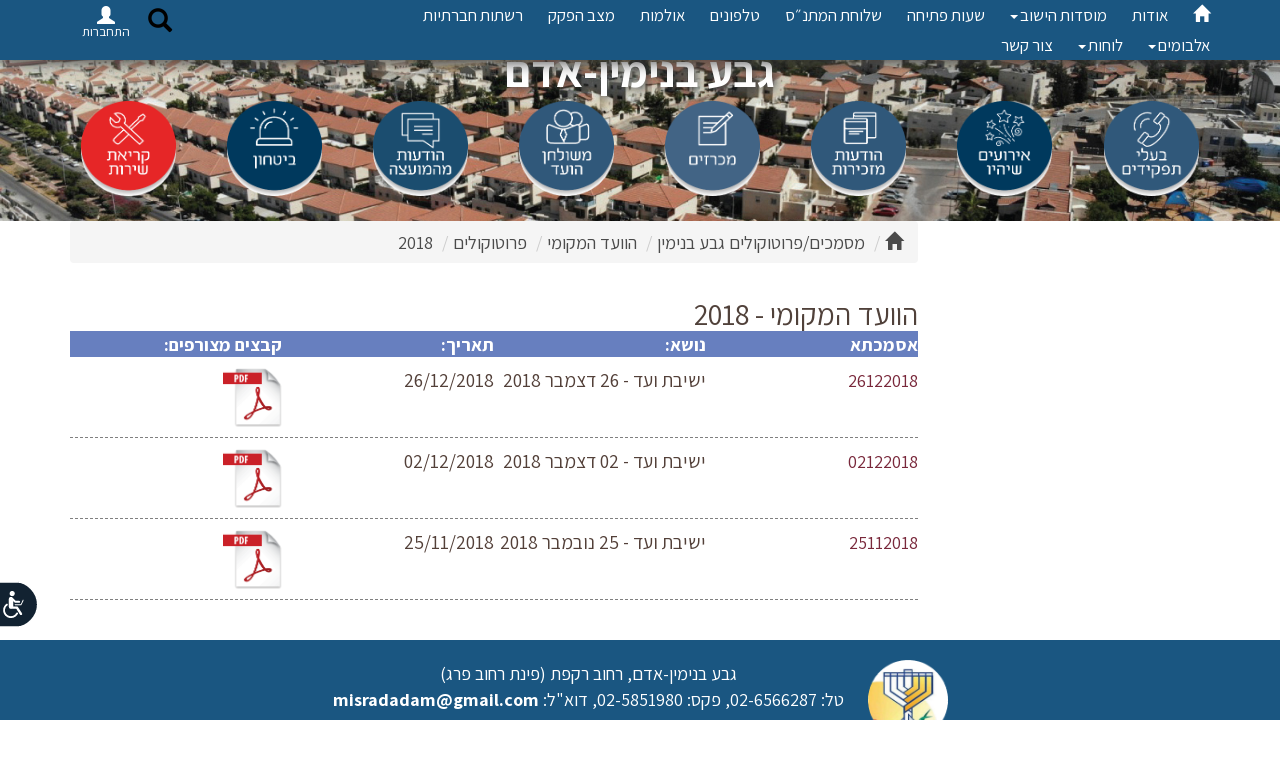

--- FILE ---
content_type: text/html; Charset=UTF-8
request_url: https://www.geva-binyamin.org.il/objDoc.asp?PID=874101&OID=1080309&DivID=
body_size: 36436
content:
<!DOCTYPE html PUBLIC ""><HTML LANG="HE" DIR="RTL">
<head>
<META http-equiv="Content-Type" content="text/html; charset=UTF-16">
<meta name="viewport" content="width=device-width, initial-scale=1.0,  user-scalable=0">
<meta http-equiv="Content-Type" CONTENT="text/html; charset=UTF-8">
<meta name="author" content="Meydata Advanced Internet Technologies">
<LINK REL="stylesheet" type="text/css" href="/lcAdminML/appScripts/calpopup.css">
<LINK REL="stylesheet" type="text/css" href="/lcAdminML/appScripts/orbit-1.3.0/orbit-1.3.0.css">
<link rel="stylesheet" href="/lcAdminML/appScripts/fullCalendar-3.5.0/fullcalendar.min.css">
<meta property="og:type" CONTENT="article">
<meta property="og:title" CONTENT="ישיבת ועד - 25 נובמבר 2018 - גבע בנימין">
<meta property="og:image" CONTENT="https://www.geva-binyamin.org.il/incFiles/images/logo.png">
<meta property="og:locale" CONTENT="he_il">
<meta property="og:site_name" CONTENT="גבע בנימין">
<meta property="og:description" CONTENT="">
<meta property="og:url" CONTENT="https://www.geva-binyamin.org.il/objDoc.asp?PID=874101&amp;OID=1080309&amp;DivID=">
<meta property="fb:admins" CONTENT="648180619">
<link rel="icon" type="image/ico" href="https://www.geva-binyamin.org.il/incFiles/images/logo.png">
<link rel="manifest" href="/adminML/assets/site_webmanifest.json">
<title>ישיבת ועד - 25 נובמבר 2018 - גבע בנימין</title>
<meta NAME="description" CONTENT=""><script type="text/javascript" name="jqueryScript" src="/lcAdminML/appScripts/jquery-1.11.3.min.js"></script><script src="https://cdnjs.cloudflare.com/ajax/libs/jquery-cookie/1.4.1/jquery.cookie.js"></script><script type="text/javascript" src="/lcAdminML/appScripts/plupload-2.1.8/js/plupload.full.min.js"></script><link href="/lcAdminML/appScripts/jquery-ui-1.10.3.custom.css" rel="stylesheet" type="text/css"><script src="/lcAdminML/appScripts/jquery-ui-1.10.3.custom.js"></script><script type="text/javascript" src="/lcAdminML/appScripts/countdown/jquery.countdown.min.js"></script><script type="text/javascript" src="/lcAdminML/appScripts/countdown/jquery.countdown-he.js"></script><script type="text/javascript" src="/lcAdminML/appScripts/jquery.transform.js"></script><script type="text/javascript" src="/lcAdminML/appScripts/JQSlidesGalery-2.0.js"></script><script type="text/javascript" src="/lcAdminML/appScripts/ResponsiveSlides/responsiveSlides.min.js"></script><script type="text/javascript" src="/lcAdminML/appScripts/scrollMsgsV1.4.js"></script><script type="text/javascript" src="/lcAdminML/appScripts/MeyDataLibV3.1.js?v=1.8"></script><script type="text/javascript" src="/lcAdminML/appScripts/jquery.swfobject.js"></script><script type="text/javascript" src="/lcAdminML/appScripts/sideMenu.js"></script><script type="text/javascript" src="/lcAdminML/appScripts/orbit-1.3.0/jquery.orbit-1.3.2.js"></script><script type="text/javascript" src="/lcAdminML/appScripts/dateTime/moment2.30.1.min.js"></script><script type="text/javascript" src="/lcAdminML/appScripts/spin.min.js"></script><script type="text/javascript" src="/lcAdminML/appScripts/jquery.spin.js"></script><link rel="stylesheet" type="text/css" href="/lcAdminML/appScripts/rtling-superfish/css/superfish.css" media="screen">
<link rel="stylesheet" type="text/css" href="/lcAdminML/appScripts/rtling-superfish/css/superfish-rtl.css" media="screen">
<link rel="stylesheet" type="text/css" href="/lcAdminML/appScripts/jPlayer/css/jplayer.blue.monday.min.css" media="screen"><script type="text/javascript" src="/lcAdminML/appScripts/rtling-superfish/js/hoverIntent.js"></script><script type="text/javascript" src="/lcAdminML/appScripts/rtling-superfish/js/superfish.js"></script><LINK REL="stylesheet" TYPE="text/css" href="/lcAdminML/appCss/newhebfontssl.css"><script type="text/javascript" src="/lcAdminML/appScripts/jquery-easy-ticker/jquery.easy-ticker.min.js"></script><script type="text/javascript" src="/lcAdminML/appScripts/unitegallery-master/unitegallery/js/unitegallery.min.iframeApi.js"></script><link rel="stylesheet" href="/lcAdminML/appScripts/unitegallery-master/unitegallery/css/unite-gallery.css" type="text/css"><script type="text/javascript" src="/lcAdminML/appScripts/unitegallery-master/unitegallery/themes/tiles/ug-theme-tiles.js"></script><script src="/lcAdminML/appScripts/unitegallery-master/unitegallery/themes/slider/ug-theme-slider.js" type="text/javascript"></script><script src="/lcAdminML/appScripts/unitegallery-master/unitegallery/themes/carousel/ug-theme-carousel.js" type="text/javascript"></script><script src="/lcAdminML/appScripts/unitegallery-master/unitegallery/themes/video/ug-theme-video.js" type="text/javascript"></script><link rel="stylesheet" href="/lcAdminML/appScripts/unitegallery-master/unitegallery/themes/video/skin-right-thumb.css" type="text/css">
<link rel="stylesheet" href="https://maxcdn.bootstrapcdn.com/bootstrap/3.3.5/css/bootstrap.min.css">
<link rel="stylesheet" href="/lcAdminML/appScripts/bootstrap-rtl.min.css">
<link href="https://cdnjs.cloudflare.com/ajax/libs/bootstrap-datetimepicker/4.17.47/css/bootstrap-datetimepicker.min.css" rel="stylesheet"><script src="https://maxcdn.bootstrapcdn.com/bootstrap/3.3.5/js/bootstrap.min.js"></script><script src="/lcAdminML/appScripts/validator.js"></script><script src="/lcAdminML/appScripts/jPlayer/jquery.jplayer.min.js"></script><script src="/lcAdminML/appScripts/settCalendar1.4.js?V=1.6"></script><script type="text/javascript" name="jqueryScript" src="/lcAdminML/appScripts/fullCalendar-3.5.0/fullcalendar.min.js?v=1.1"></script><script type="text/javascript" name="jqueryScript" src="/lcAdminML/appScripts/fullCalendar-3.5.0/locale/heUTF8.js"></script><script type="text/javascript" src="/lcAdminML/appScripts/bootbox.min.js"></script><LINK href="https://cdnjs.cloudflare.com/ajax/libs/select2/4.0.8/css/select2.min.css" rel="stylesheet"><script src="https://cdnjs.cloudflare.com/ajax/libs/lodash.js/4.17.21/lodash.min.js"></script><SCRIPT type="text/javascript" src="https://cdnjs.cloudflare.com/ajax/libs/select2/4.0.8/js/select2.min.js"></SCRIPT><LINK REL="stylesheet" TYPE="text/css" HREF="runningStyle.css?v=1.4"><script src="https://www.google.com/recaptcha/api.js?hl=iw"></script><script src="/lcAdminML/appScripts/Autolinker.min.js"></script><script src="https://cdnjs.cloudflare.com/ajax/libs/bootstrap-datetimepicker/4.17.47/js/bootstrap-datetimepicker.min.js"></script></head>
<style>
.objPathDiv{
margin:0;
}

@media (max-width: 760px)
{

	
    .pp_pic_holder.pp_default
    {
        width: 100%!important;
        margin-top:-100px !important;
        left: 0!important;
        overflow: hidden;
    }
    div.pp_default .pp_content_container .pp_left
    {
        padding-left: 0!important;
    }
    div.pp_default .pp_content_container .pp_right
    {
        padding-right: 0!important;
    }
    .pp_content
    {
        width: 100%!important;
        height: auto!important;
    }
    .pp_fade
    {
        width: 100%!important;
        height: 100%!important;
    }
    a.pp_expand,
    a.pp_contract,
    .pp_hoverContainer,
    .pp_gallery,
    .pp_top,
    .pp_bottom
    {
        display: none!important;
    }
    #pp_full_res img
    {
        width: 100%!important;
        height: auto!important;
    }
    .pp_details
    {
        box-sizing: border-box;
        width: 100%!important;
        padding-left: 3%;
        padding-right: 4%;
        padding-top: 10px;
        padding-bottom: 10px;
        background-color: #fff;
        margin-top: -2px!important;
    }
    a.pp_close
    {
        right: 10px!important;
        top: 10px!important;
    }
}
select  {
	color:black;
}
@media print {
  
  .topBannerWrapDiv   { display: none !important; }
  .bottomMenuWrapDiv   { display: none !important; }
  .rightMenuWrapDiv { display: none !important; }
  .inTopBannerWrapDiv{ display: none !important; }
  .objPathParentCell{ display: none !important; }
}		
</style><SCRIPT name="Scr" LANGUAGE="JavaScript">
var docCID='1506';
var acluType='8';
var anonUserHomeDir='91041/874001/';
<!--
		var currFontSize;
		var	currContrast=0;
		
		if($.cookie('font-size')) {
		
			 $('html').css('font-size',  parseInt($.cookie('font-size')));
		
		 }
		 $(document).ready(function () {
		 if($.cookie('contrast')) {
			setContrast(parseInt($.cookie('contrast')))
		 }
		 if($.cookie('colorMode')) {
			setColorMode($.cookie('colorMode'))
		 }
		 if($.cookie('underlineLinks')) {
			
			addUnderlineLinks(parseInt($.cookie('underlineLinks')))
		 }
		  if($.cookie('stopAnimation')) {
			if($.cookie('stopAnimation')=='pause')
				stopAnimation($.cookie('stopAnimation'))
		 }
		 if(fnIsMobile() && typeof promoAppDown === 'function'  && acluType!='3' )
			promoAppDown("עכשיו יותר מתמיד הורידו האפליציה הקהילתית של MeyData");
		}); 
		function stopAnimation(pMode){
			
			
			if(typeof vTicker !== 'undefined'  ){
				
				if(pMode=="pause"){
					vTicker.data('easyTicker').stop();
					$('#accStopAnimationItem').text("הפעל תנועתיות באתר");
					$('#accStopAnimationItem').attr("onclick","stopAnimation('cycle')");
					
				}
				else{
					//alert(vTicker.start)
					vTicker.data('easyTicker').start();
					$('#accStopAnimationItem').text("הפסק תנועתיות באתר");
					$('#accStopAnimationItem').attr("onclick","stopAnimation('pause')");
				}
				
			}
			if(typeof so !== 'undefined'  ){
				if(pMode=="pause"){
					//so.staticTicker();
					$('#accStopAnimationItem').text("הפעל תנועתיות באתר");
					$('#accStopAnimationItem').attr("onclick","stopAnimation('cycle')");
					
				}
				else{
					so.setTicker();
					$('#accStopAnimationItem').text("הפסק תנועתיות באתר");
					$('#accStopAnimationItem').attr("onclick","stopAnimation('pause')");
					
				}
				
			}			
			$('#myCarousel').carousel(pMode);
			$.cookie("stopAnimation", pMode,{ expires: 365 })
			closeAccMenu();
		}
		function addUnderlineLinks(pMode){
			
			if (pMode==1) {
								
								$('a, button').css('text-decoration', 'underline');
								$('#accUnderlineLinksItem').text("הסרת הדגשת קישורים וכפתורים");
								$('#accUnderlineLinksItem').attr("onclick","addUnderlineLinks(0)");
								
							} else {
								$('a, button').css('text-decoration', 'none');
								$('#accUnderlineLinksItem').text("הדגשת קישורים וכפתורים");
								$('#accUnderlineLinksItem').attr("onclick","addUnderlineLinks(1)");
								
							}		
			$.cookie("underlineLinks", pMode,{ expires: 365 })
			closeAccMenu();
		}
		function closeAccMenu(){
		$('.accessibilityMenu,.accessibilityMenu3').find('.dropdown-menu').hide(200);
		$("#logo").css("z-index","1");
		}
		function showAccMenu(){
 if($( window ).width() <=768)
    $( ".accessibilityMenu3" ).removeClass('dropdown').addClass('dropup');
  else
    $( ".accessibilityMenu3" ).removeClass('dropup').addClass('dropdown');
	
			$('.accessibilityMenu,.accessibilityMenu3').find('.dropdown-menu').toggle(200);
			$("#logo").css("z-index","-1");
			$("#accCloseItem").focus();
		}
		function setColorMode(pMode){
		jQuery('html').attr('class', '')
		switch (pMode) {
			
			case 'grayscale':
				jQuery('html').addClass('grayscaleMode');
				break;

				
			case 'negative':
				jQuery('html').addClass('negativeMode');
				$(".msgTile").css("background-size","0")
				$(".eventTile").css("background-size","0")
				break;

				
			case 'normal':
				$(".msgTile").css("background-size","cover")
				$(".eventTile").css("background-size","cover")
				break;

				
			default:
				
				break;

		}
			 $.cookie("colorMode", pMode,{ expires: 365 })
			 closeAccMenu();
		}
		
		function resetAll(){
			setFontSize(0);
			setColorMode('normal');
			addUnderlineLinks(0);
			stopAnimation('cycle');
			closeAccMenu();
		}
		
		function setContrast(pContrastOp){
			switch(pContrastOp){
			case 0:
				$("link[href*='accessibilityStyle.asp']").attr("disabled", "disabled");
				break;
			case 1:
				$("<link/>", {
				   rel: "stylesheet",
				   type: "text/css",
				   href: "accessibilityStyle.asp"
				}).appendTo("head");
				break;
			case 2:
			}
			$.cookie("contrast", pContrastOp,{ expires: 365 })
			closeAccMenu();
		}
		
		function setFontSize(pSizeOp){
			currFontSize=parseInt($('html').css('font-size'))
			switch(pSizeOp){
				case -1:
					if(currFontSize>12) 
						currFontSize=currFontSize-1;
					break;
				case 0:
					 currFontSize=14;
					 break;
				case 1:
					if(currFontSize<19) 
						currFontSize++;
					break;
			}
			$('html').css('font-size',  currFontSize);
			$.cookie("font-size", currFontSize,{ expires: 365 })
		}
				
--></SCRIPT><style>
#promoAppDown{
	position: fixed;
	width:100%;
	bottom: 0;
	background-color:white;
	font-size: 15px;
	padding-top: 10px;
	padding-bottom: 10px;
	box-shadow: 0px -2px 5px gray;
	text-align:center;
	visibility:visible;
	z-index:1000;
}
#promoAppDown label{
	padding-left:15px;	
}
#promoAppDown img{
	width:120px;
	
}
@media (max-width: 768px) {
	#promoAppDown img{
		width:100px;
		
	}	  
	#promoAppDown label{
		display:block;
	}
}

@media (max-width: 1200px) {
    .navbar-header {
        float: none;
    }
    .navbar-left,.navbar-right {
        float: none !important;
    }
    .navbar-toggle {
        display: block;
    }
    .navbar-collapse {
        border-top: 1px solid transparent;
        box-shadow: inset 0 1px 0 rgba(255,255,255,0.1);
    }
    .navbar-fixed-top {
        top: 0;
        border-width: 0 0 1px;
    }
    .navbar-collapse.collapse {
        display: none!important;
    }
    .navbar-nav {
        float: none!important;
        margin-top: 7.5px;
    }
    .navbar-nav>li {
        float: none;
    }
    .navbar-nav>li>a {
        padding-top: 10px;
        padding-bottom: 10px;
    }
    .collapse.in{
        display:block !important;
		overflow-y:scroll !important;
    }
   .navbar-nav .open .dropdown-menu {
       position: static;
       float: none;
       width: auto;
       margin-top: 0;
       background-color: transparent;
       border: 0;
       -webkit-box-shadow: none;
       box-shadow: none;
    }
}
</style>
<div id="AccBtnWrap"><button accesskey="צ" style="display: none;"></button><div id="AccBtnTooltip" role="tooltip" aria-hidden="true" class="INDtooltip INDtipLeft" style="display: none; position: fixed; top: 37px; right: 69px;">פְּתַח תַּפְרִיט נְגִישׁוּת.</div></div>
<LINK REL="stylesheet" TYPE="text/css" href="/adminML/accessibilityStyleV1.css">
<style>
.accessibilityMenu3{
	width:0;
	padding:5px;
}
.accessibilityMenu3 .dropdown-menu li{
	text-align:right ;
	font-size:1.2rem;
}
.accessibilityMenu3 .dropdown-menu .dropdown-header{
	color:#2668b2;
	font-size:1.3rem ;
	font-weight:bold;
	padding-right:5px;
}
	
#accessibilityBar3{
	position: fixed;
	top:100px;
	z-index:1;
	width:50px !important;
	z-index:1000000 !important;
	left: -80px;
}
.accessibilityMenuButt3 {
    position: relative;
    direction: rtl;
    margin: 0 16px;
    padding: 0;
    height: auto;
    width: auto;
    min-width: auto;
    border: none;
    outline: none;
    box-shadow: none;
    background: none;
    cursor: pointer;
    top:0;
    right: -90px;
	z-index:1000000 !important;
}
#accessibilityStateMenu{
	display:none;
}
.accessibilityMenuButt3 svg {
    position: static !important;
    height: 47px !important;
    width: 77px !important;
    border: none !important;
    outline: none !important;
    -webkit-transform: scaleX(-1);
	transform: scaleX(-1);
}
@media print {
  .accessibilityMenuButt3   { display: none !important; }
}

#accessibilityBar3{
	left: -80px;
	right: auto;
	top:80% !important;
}

.accessibilityMenu3 ul.dropdown-menu{
	left:100px;
	right:auto;
    bottom: 0;
	top: auto;
}
.accessibilityStatement a{
	color: blue !important;
}

@media (max-width: 768px) {
	#accessibilityBar3{
		top:80% !important;
	}
}
</style>
<div id="accessibilityBar3">
<div class="dropupdown accessibilityMenu3" tabindex="0"><button type="button" class="accessibilityMenuButt3 dropdown-toggle" onclick="showAccMenu()" data-toggle="dropdown" aria-label="רכיב נגישות"><svg version="1.1" x="0px" y="0px" viewBox="0 0 655.61 404.801" enable-background="new 0 0 655.61 404.801" xml:space="preserve" xmlns="http://www.w3.org/2000/svg" xmlns:xlink="http://www.w3.org/1999/xlink">
					<path fill="#122231" stroke="#FFFFFF" stroke-width="14" d="M648.61,202.4c0,107.916-96.09,195.4-214.623,195.4H187.624&#xA; C103.091,397.801,7,310.316,7,202.4l0,0C7,94.484,103.091,7,187.624,7h212.363C552.52,7,648.61,94.484,648.61,202.4L648.61,202.4z"></path>
					<path fill="#FFFFFF" d="M177.979,283.354c11.381,21.244,33.839,35.699,59.637,35.703&#xA;						c37.355-0.006,67.631-30.279,67.635-67.635c0.002-22.354-10.872-42.229-27.592-54.512c-3.587-2.641-8.637-1.873-11.276,1.717&#xA;						c-2.639,3.588-1.87,8.637,1.717,11.275c12.763,9.404,21.019,24.465,21.019,41.52c-0.002,14.246-5.751,27.07-15.083,36.416&#xA;						c-9.346,9.336-22.17,15.082-36.419,15.086c-19.663,0.004-36.722-11.002-45.422-27.199v0.002c-2.104-3.926-6.994-5.402-10.921-3.297&#xA;						C177.349,274.535,175.873,279.426,177.979,283.354z M249.404,108.082c0-12.336-10.001-22.338-22.339-22.338&#xA;						c-12.337,0-22.338,10.002-22.338,22.338c0,12.338,10.001,22.34,22.338,22.34C239.403,130.422,249.404,120.42,249.404,108.082z&#xA;						 M142.754,278.146c-3.06,4.754-1.687,11.088,3.067,14.148c1.714,1.104,3.634,1.631,5.532,1.631c3.365,0,6.661-1.658,8.618-4.697&#xA;						l31.724-49.287h42.194c0.098,0,0.193-0.014,0.29-0.016c1.114,0.209,2.262,0.322,3.437,0.322c10.279,0,18.612-8.334,18.612-18.615&#xA;						V155.24c0-10.281-8.333-18.615-18.612-18.615c-6.84,0-12.813,3.689-16.05,9.186l-25.235,25.236l-29.416,0.002&#xA;						c-4.625,0-8.373,3.748-8.373,8.375c0,4.625,3.748,8.377,8.373,8.377H199.8c2.205,0,4.365-0.895,5.924-2.453l13.278-13.279v47.396&#xA;						h-32.891c-3.491,0-6.719,1.76-8.607,4.695L142.754,278.146z M129.093,167.498l17.998,38.471c0.665,1.422,2.084,2.324,3.653,2.324&#xA;						h50.881c2.228,0,4.032-1.805,4.032-4.031c0-2.229-1.805-4.035-4.032-4.035H153.31l-16.912-36.148&#xA;						c-0.941-2.016-3.343-2.885-5.36-1.941C129.021,163.078,128.149,165.48,129.093,167.498z"></path>
				</svg></button><ul class="dropdown-menu">
<li><a href="javascript:void(0)" onclick="closeAccMenu()" id="accCloseItem" style="color:red">סגור תפריט נגישות</a></li>
<li id="accessibilityStateMenu"><a href="/">הצהרת נגישות</a></li>
<li class="dropdown-header">גודל טקסט</li>
<li><a href="javascript:void(0)" onclick="setFontSize(0)" id="alefPlusButt">גודל טקסט רגיל</a></li>
<li><a href="javascript:void(0)" onclick="setFontSize(1)">גודל טקסט גדול</a></li>
<li><a href="javascript:void(0)" onclick="setFontSize(1)">גודל טקסט גדול יותר</a></li>
<li class="divider"></li>
<li class="dropdown-header">תצוגת צבעי האתר<br></li>
<li><a href="javascript:void(0)" onclick="setColorMode('grayscale')">מותאם לעיוורי צבעים</a></li>
<li><a href="javascript:void(0)" onclick="setColorMode('negative')">מותאם לכבדי ראייה</a></li>
<li><a href="javascript:void(0)" onclick="setColorMode('normal')">תצוגה רגילה</a></li>
<li class="divider"></li>
<li><a href="javascript:void(0)" onclick="stopAnimation('pause')" id="accStopAnimationItem">הפסק תנועתיות באתר</a></li>
<li class="divider"></li>
<li><a href="javascript:void(0)" onclick="addUnderlineLinks(1)" id="accUnderlineLinksItem">הדגשת קישורים וכפתורים</a></li>
<li class="divider"></li>
<li><a href="javascript:void(0)" onclick="accStatementLink();" id="accessibiltyStatement">הצהרת נגישות</a></li>
<li class="divider"></li>
<li><a href="javascript:void(0)" onclick="resetAll()">אפס לברירת מחדל</a></li>
<li><a href="javascript:void(0)" onclick="closeAccMenu()" id="accCloseItem" style="color:red">סגור תפריט נגישות</a></li>
</ul></div></div><script><!--

function accStatementLink(){
	//$('.mainStageContDiv').html("");
	var ahdArr=anonUserHomeDir.split("/")
	location.href="objdoc.asp?PID="+ahdArr[0]+"&OID="+ahdArr[1]+"&docMode=acstatement"
	//closeAccMenu();
}

$('body').keydown(function(e){
    if(e.keyCode == 27){
        closeAccMenu();
        $('.accessibilityMenu3').removeClass('open');
        $('*:focus').blur();
		e.preventDefault();
    	e.stopPropagation();
    } else if(e.keyCode == 9) {
    	if($('*:focus').length == 0){
			showAccMenu();
			$('.accessibilityMenu3').addClass('open');
			e.preventDefault();
	    	e.stopPropagation();
    	}
    }
});

--></script><link href="https://fonts.googleapis.com/css?family=Assistant:400,700&amp;display=swap&amp;subset=hebrew" rel="stylesheet">
<LINK REL="stylesheet" TYPE="text/css" HREF="hoogimStyle.css">
<style type="text/css">
		

		.countdown_section{font-size:11pt}
		#countDownDiv { width: 240px; height: 55px; }
		.hideThis{display:none}
		.BGCOLOR1 {background-color:#8dc73f;color:white !important}
		.BGCOLOR2 {background-color:#4394a9;color:white !important}
		.BGCOLOR3 {background-color:#31c4e5;color:black !important}
		




@media (min-width: 1000px) {
   .collapse {
       display: none !important;
   }
}
@media (min-width: 1500px) { 
.container{width:1340px !important}


}
@media (min-width: 1600px) { 
.container{width:1440px !important}

}

@media (max-width: 991px) {
  .navbar-header {
      float: none;
  }
  .navbar-left,.navbar-right {
      float: none !important;
  }
  .navbar-toggle {
      display: block;
  }
  .navbar-collapse {
      border-top: 1px solid transparent;
      box-shadow: inset 0 1px 0 rgba(255,255,255,0.1);
  }
  .navbar-fixed-top {
      top: 0;
      border-width: 0 0 1px;
  }
  .navbar-collapse.collapse {
      display: none!important;
  }
  .navbar-nav {
      float: none!important;
      margin-top: 7.5px;
  }
  .navbar-nav>li {
      float: none;
  }
  .navbar-nav>li>a {
      padding-top: 10px;
      padding-bottom: 10px;
  }
  .collapse.in{
      display:block !important;
  }
}
</style><SCRIPT LANGUAGE="JavaScript">
var CID='1506';
var appWin;

</SCRIPT><BODY>
<div class="container-fluid" id="topBannerWrapDiv">
<div class="row"><div class="col-xs-12">
<style>


#topBannerWrapDiv{
height:325px;
background-size: cover;
}

.inTopBannerWrapDiv{
	
	height:auto;
}




.slogenDiv{
display:inline-block;
padding-top:60px;
height:265px;
text-align:center;
color:white;
font-size:33pt;
font-weight:bold;
text-shadow: 2px 2px 8px #3d4246;

}


#topBannerWrapDiv .btn-group-justified{
padding:0px;
padding-bottom:1px;
padding-top:10px;
}
#topBannerWrapDiv .btn-group-justified .btn{
background-repeat:no-repeat;
background-position:center top;
background-size:95px 95px;
height:100px;

}
#topBannerWrapDiv .btn-group-justified  .btn span{
display:none;
}
#topBannerWrapDiv .btn1{background-image:url(/incFiles/images/buttons/btn11.png)}
#topBannerWrapDiv .btn2{background-image:url(/incFiles/images/buttons/btn2.png)}
#topBannerWrapDiv .btn3{background-image:url(/incFiles/images/buttons/btn3.png)}
#topBannerWrapDiv .btn4{background-image:url(/incFiles/images/buttons/btn4.png)}
#topBannerWrapDiv .btn5{background-image:url(/incFiles/images/buttons/btn5.png)}
#topBannerWrapDiv .btn6{background-image:url(/incFiles/images/buttons/btn6.png)}
#topBannerWrapDiv .btn7{background-image:url(/incFiles/images/buttons/btn7.png)}
#topBannerWrapDiv .btn8{background-image:url(/incFiles/images/buttons/btn8.png)}



.btn-group:hover >.dropdown-menu{
display:block;
}



#topBannerWrapDiv{
display:block;
height:auto;
padding-top:40px;

background-position:center 100%;
}
.slogenDiv{
height:50px;
padding-top:0px;
}




@media (max-width: 768px) {
#topBannerWrapDiv{
		display:block;
		padding:0;
		height:auto;
		background-position:center 50px;
		background-size: cover;
	}	

	
#topBannerWrapDiv  .btn-group .btn-group {
		width:60px;
		height:60px;
		display:inline-block !important;
		
		padding:0;
		margin:0;
		padding-bottom:10px;
	}
#topBannerWrapDiv .btn-group-justified .btn{
background-size:55px 55px;
}	
.slogenDiv{
height:50px;
padding-top:0px;
font-size:23pt;
}

}
</style>
<div class="container">
<div class="row">
<style type="text/css">


 
.navbar-default .navbar-nav > li > a{
	color:black;
	font-size:1.2rem;
	
}

#custom-search-input{
		padding: 3px;
		clear:both;
		display:inline-block;
		border-radius: 6px;
		background-color: transparent;
		height: 23px;
	}

.searchTextField{
width:auto;
height:25px;
  border:0;
background:transparent;
}	
	.searchTextField::-webkit-input-placeholder { /* Chrome/Opera/Safari */
															  color: white;
															}
	.searchTextField::-moz-placeholder { /* Firefox 19+ */
															  color: white;
															}
	.searchTextField:-ms-input-placeholder { /* IE 10+ */
															 color: white;
															}
	
	#custom-search-input .searchButt{
		margin: 2px 0 0 0;
		background: none;
		box-shadow: none;
		border: 0;
		color: white;
		padding: 0 5px 0 5px;
		
	}

	

	#custom-search-input .glyphicon-search{
		font-size: 23px;
	}
	
#loginParentDiv .btn-primary{
		background-color:transparent;
		
		font-size:1.3rem;
		border:0;
		margin-top: -2px;
		color:white !important;
	}
#loginParentDiv .btn-primary span{
color:white !important;
}
#loginBSContainer
	{	
		position:absolute;
		
		display:none;
		background-color:white;
		padding:10px;
		right:10px;
		top:50px;
		width:220px !important;;
		padding:10px;
		border-radius: 4px;
		 box-shadow: 3px 3px 3px rgba(68,68,68,0.6);
		 z-index:200;
	}
	#loginParentDiv .row{
	
	padding:0;
	padding-bottom:8px;
	}
	#loginParentDiv .loginLink,#loginParentDiv .loginCaptionCell{
		
		font-size:1rem;
		padding:0;
	}
	.loginUserTextField{
		width:90%;
		border-radius: 0px;
	}
	#loginParentDiv .dropdown-toggle{
		float:right;
	}
/**************** top menu Nav bar************************/
#topMenuNavbar a{
font-size:1.2rem;
color:white !important;

}
#topMenuNavbar  a:hover{
text-decoration:underline;
background: #005568 !important; 
}
#topMenuNavbar  .navbar-nav > li > a{


padding:0px;
padding-top:5px;
padding-bottom:5px;
text-align:right;

}

#topMenuNavbar .dropdown-menu{
background-color: #1a5681;

}
#topMenuNavbar .dropdown-menu li{
border-bottom:1px solid transparent;

}
#topMenuNavbar .dropdown-submenu{position:relative;padding:0;}
#topMenuNavbar .dropdown-submenu > .dropdown-menu {
top: 0px;
right: 100%;
margin-top: 0px;
margin-left: -1px;    -webkit-border-radius: 0 6px 6px 6px;
-moz-border-radius: 0 6px 6px;    border-radius: 0 6px 6px 6px; }
#topMenuNavbar .dropdown-submenu:hover > .dropdown-menu {    display: block}
#topMenuNavbar .dropdown-submenu > a:after {display: block;    content: " ";    float: left;    width: 0;    height: 0;    border-color: transparent;    border-style: solid;    border-width: 5px 5px 5px 0;    border-right-color: #ccc;    margin-top: 5px;    margin-right: -10px;}
#topMenuNavbar .dropdown-submenu:hover > a:after {    border-left-color: #fff;}
#topMenuNavbar .dropdown-submenu .pull-left {float: none;}
#topMenuNavbar .dropdown-submenu .pull-left > .dropdown-menu {    left: -100%;    margin-left: 10px;    -webkit-border-radius: 6px 0 6px 6px;    -moz-border-radius: 6px 0 6px 6px;    border-radius: 6px 0 6px 6px}
/**************** top menu Nav bar end ************************/

.navbar-fixed-top{

background-color: #1a5681;
box-shadow: 0px 2px 15px #3b3b3b;
border:0px solid #3b3b3b;

}
 .list-group-horizontal .list-group-item {
    display: inline-block;
}
@media (min-width: 768px){
 
  #topMenuNavbar  .navbar-nav > li {
        padding-left:25px;
    }
	
} 
  </style>
<div class="navbar navbar-default  navbar-fixed-top " role="navigation">
<div class="container">
<div class="row">
<div class="col-md-9 col-xs-3 ">
<div class="navbar-header"><button type="button" onclick="$(this).parent().parent().toggleClass('col-xs-3 col-xs-12')" class="navbar-toggle pull-right" data-toggle="collapse" data-target="#topMenuNavbar" aria-expanded="false" aria-controls="navbar" style="background-color: #5296ad;"><span class="sr-only">Toggle navigation</span><span class="icon-bar" style="background-color:white"></span><span class="icon-bar" style="background-color:white"></span><span class="icon-bar" style="background-color:white"></span></button></div>
<div id="topMenuNavbar" class="navbar-collapse collapse push-right ">
<ul class="nav navbar-nav " style="padding-top:0px;border:0px solid red;width:100%">
<li><a href="/" style=""><span class="glyphicon glyphicon-home"></span></a></li>
<li class="dropdown" menuDraftFlag="" OID="878482"><a class="dropdown-toggle" data-toggle="dropdown" href="objDoc.asp?PID=874010&amp;OID=878482">אודות<b class="caret"></b></a></li><li class="dropdown"><a class="dropdown-toggle" id="commListItem" data-toggle="dropdown" href="objDoc.asp?PID=91041&amp;OID=874001&amp;docMode=commitieslist">מוסדות הישוב<b class="caret"></b></a><ul class="dropdown-menu multi-level"><li class="commPhonbookCaptionMenu"><a id="commPhonbookLink" href="objDoc.asp?docName=familiesNode&amp;docMode=commitiesphonebook">ממלאי תפקיד</a></li><li class="dropdown-submenu"><a href="objDoc.asp?PID=874001&amp;OID=1158677"> מודעות אבל</a></li><li class="dropdown-submenu"><a href="objDoc.asp?PID=874001&amp;OID=1085910"> נציגי הישוב במליאת המועצה</a></li><li class="dropdown-submenu"><a href="objDoc.asp?PID=874001&amp;OID=1170726"> צוות חירום</a></li><li class="dropdown-submenu"><a href="objDoc.asp?PID=874001&amp;OID=1155577"> קהילה</a><ul class="dropdown-menu" CID="891">
</ul>
</li><li class="dropdown-submenu"><a href="objDoc.asp?PID=874001&amp;OID=1147336"> שלוחת מתנ״ס בנימין באדם</a></li><li class="dropdown-submenu"><a href="objDoc.asp?PID=874001&amp;OID=878551"> תרבות</a><ul class="dropdown-menu" CID="891">
</ul>
</li><li class="dropdown-submenu"><a href="objDoc.asp?PID=874001&amp;OID=1090301"> ועדת ביקורת</a></li><li class="dropdown-submenu"><a href="objDoc.asp?PID=874001&amp;OID=878513"> חינוך</a><ul class="dropdown-menu" CID="891">
</ul>
</li><li class="dropdown-submenu"><a href="objDoc.asp?PID=874001&amp;OID=1295064"> עלון חודשי - אדם בקהילה</a></li><li class="dropdown-submenu"><a href="objDoc.asp?PID=874001&amp;OID=878531"> נוער</a><ul class="dropdown-menu" CID="891">
</ul>
</li></ul></li>
<li class="dropdown" menuDraftFlag="" OID="878494"><a class="dropdown-toggle" data-toggle="dropdown" href="objDoc.asp?PID=874010&amp;OID=878494">שעות פתיחה<b class="caret"></b></a></li><li class="dropdown" menuDraftFlag="" OID="1147359"><a class="dropdown-toggle" data-toggle="dropdown" href="https://www.geva-binyamin.org.il/objDoc.asp?PID=874001&amp;OID=1147336&amp;DivID=0">שלוחת המתנ״ס<b class="caret"></b></a></li><li class="dropdown" menuDraftFlag="" OID="1081008"><a class="dropdown-toggle" data-toggle="dropdown" href="/objDoc.asp?docName=familiesNode&amp;docMode=phonebook">טלפונים<b class="caret"></b></a></li><li class="dropdown" menuDraftFlag="" OID="1083814"><a class="dropdown-toggle" data-toggle="dropdown" href="objDoc.asp?PID=874010&amp;OID=1083814">אולמות<b class="caret"></b></a></li><li class="dropdown" menuDraftFlag="" OID="1081193"><a class="dropdown-toggle" data-toggle="dropdown" href="http://www.pkk.bycomputers.com/">מצב הפקק<b class="caret"></b></a></li><li class="dropdown" menuDraftFlag="" OID="1089109"><a class="dropdown-toggle" data-toggle="dropdown" href="objDoc.asp?PID=874010&amp;OID=1089109">רשתות חברתיות<b class="caret"></b></a></li><script><!--	
	$("#topMenuNavbar  li.dropdown").each(function( index ) {
		if($(this).find("ul li").length==0){
		
			$(this).removeAttr("data-toggle")
			$(this).find(".caret").remove();
		}
});
$("#topMenuNavbar li[menuDraftFlag=1]").remove();
$("#topMenuNavbar ul:not(:has(li))").remove();
$("#topMenuNavbar li:not(:has(ul))").removeAttr("class");
$("#topMenuNavbar li:not(:has(ul)) a").removeAttr("class");
$("#topMenuNavbar li:not(:has(ul)) a").removeAttr("data-toggle");

 $('#topMenuNavbar .dropdown-toggle').click(function() { 

 if($(this).parent().hasClass('open') || $(window).width()>768){

         var location = $(this).attr('href'); 
						 if(location!='' && location.indexOf("javascript")<0){
						 
						  window.location.href = location; 
						  return false; 
						 }
					
}
 
 });
--></script><style>

@media (min-width: 768px){
  #topMenuNavbar  li.dropdown:hover >ul.dropdown-menu{ 
    display: block !important;
	 margin-top: 0px;
  }
 }
</style>
<li class="dropdown" OID="albumsTopMenu"><a class="dropdown-toggle" data-toggle="dropdown" href="javascript:void(0)">אלבומים<b class="caret"></b></a><ul class="dropdown-menu">
<li><a href="/objDoc.asp?CID=982">אלבומי תמונות</a></li>
<li><a href="/objDoc.asp?CID=1065">אלבומי סרטים</a></li></ul></li>
<li class="dropdown" OID="indexesTopMenu"><a class="dropdown-toggle" data-toggle="dropdown" href="javascript:void(0)">לוחות<b class="caret"></b></a><ul class="dropdown-menu">
<li id="localBizMenu"><a href="/objDoc.asp?CID=743&amp;docMode=list">עסקים</a></li>
<li id="localYad2Menu"><a href="/objDoc.asp?CID=757&amp;docMode=list">יד 2</a></li>
<li><a href="/objDoc.asp?CID=1477&amp;docMode=list">גמחים</a></li></ul></li>
<li><a href="/objDoc.asp?docName=inboxNode&amp;docMode=new" class="topMenuLink">צור קשר</a></li>
</ul>
</div>
</div>
<div class="col-md-3 col-xs-9">
<table cellSpacing="0" cellPadding="0" class="pull-left"><tr>
<td><style>
.searchModalButt{
    background: none;
    box-shadow: none;
    border: 0;
    color: black;
    margin-top: 5px;
	font-size: 1.3em;
	
}
.resRow{
padding:15px;
}
.resRow .resTitle{
color:#1a0dab;
font-size:1.4rem;
font-weight:bold;
}
.resRow .resDesc{
color:black;
font-size:1.3rem;
}
#resCont{
text-align:right;
}
#resCont h2{
font-size:1.6rem;
text-decoration:underline;
font-weight:bold;
padding-bottom:10px;
}


#loadingGIF{
  background:url(/adminML/appImg/loading-icon-animated-gif-19.gif) center center no-repeat;
  width:100%;
  height:100%;
}
  			#searchInModalDialog .modal-dialog{
					width:80vw;
					max-width:80vw;
				    margin-right: auto;
					margin-left: auto;
	  			}

	  			#searchInModalDialog .modal-header{
				    padding:  5px 15px 0 15px;
				    border:0;
	  			}
	  			#searchInModalDialog .modal-title{
	  				text-align:center;
					width:100%;
	  			}
	  			#searchInModalDialog .modal-content{
				   
		        min-height: 500px;
				opacity:0.9;
			     
				
	  			}
	  			#searchInModalDialog .modal-body{
	  				height: calc(100% - 40px);
						border:0;
						background-color:unset;
						box-shadow: unset;
				    position: relative;
    				left: unset;
    				overflow-y:auto;
					 background-color: rgba(255,255,255,0.95);
	  			}
					#searchInModalDialog #searchCont{
					  left: unset;
					  top: unset;
					  box-shadow: unset;
					  -webkit-box-shadow: unset;
					  border: 0;
					  width: 100%;
					  position: relative;

			      
					}
					#searchInModalDialog #searchCont .checkbox{
				    margin-top: 60px;
    				margin-right: 30px;
					}
	  			#searchInModalDialog .checkbox #exactMatch{
	  				transform: scale(1.5);
	  				margin-top: 7px;
	  			}
					#searchInModalDialog .close{
						color:gray;
						position:absolute;
					  opacity: 1;
					  font-size: 30px;    
					  left: 15px;
	    			top: 5px;
					border:0;
					padding:0;
					margin:0;
					}
					#searchInModalDialog .close:hover{
						color:black;
					}
					#searchInModalDialog #searchResModal {
						height:calc(100% - 80px);
						overflow-y:auto;
						overflow-x: hidden;
					}
					#searchInModalDialog input.searchTextField {
	  				width: calc(100% - 50px) !important;
	  				height: 40px;
				    border: 0;
				    border-radius: 0 !important;
				    background-image: none;
				    color: black !important;
				    font-size: 1.8rem;
				    box-shadow:none;
			     
		      	border: 2px dotted transparent;
	  			}
					#searchInModalDialog input.searchTextField:focus {
		      	border: 2px dotted #0B7EB5;
					}
					.solidLine{
						border: 1px solid #ccc;
				    position: absolute;
				    width: 100%;
				    top: 49px;
					}
	  			#searchInModalDialog #freeTextSearchButt{
	  				position:absolute;
	  				top:4px;
	  				left:2px;
	  				z-index:10;
	  				background-color:transparent;
	  				font-size: 1.8rem;
	  				color:black;
					border:0;
					box-shadow: none;
					text-shadow: none;
	  			}
	  			#searchInModalDialog .clearSearchModal{
				    -webkit-appearance: none;
				    padding: 0;
				    cursor: pointer;
				    background: 0 0;
				    border: 0;
				    position: absolute;
				    top: 0;
				    z-index: 2;
				    left: 70px;
				    font-size: 35px;
				    font-weight: bold;
	  				color:red;
	  				opacity: 0.8;
	  			}
	  			#searchInModalDialog .clearSearchModal:hover{
	  				color:black;
	  				opacity: 1;
	  			}
	  			.autocomplete {
					  position: relative;
					  display: inline-block;
					}
					.autocomplete-items {
					  position: absolute;
					  border-top: none;
					  z-index: 99;
					  top: 51px;
					  left: 0;
					  right: 0;
					  overflow-y:auto;
					  max-height:250px;
					  border: 1px solid #d4d4d4;
					}
					.autocomplete-items div {
					  padding: 10px;
					  cursor: pointer;
					  background-color: #fff;
					}
					.autocomplete-items div:hover {
					  background-color: #e9e9e9;
					}
					@media (max-width:992px){
						#searchInModalDialog .modal-dialog{
							width:95vw;
				    
						}
					}

</style><button class="searchModalButt" title="לחיפוש לחצו על כפתור זה" onclick="toggleSearchModal()"><i class="glyphicon glyphicon-search"></i></button><SCRIPT name="Scr" LANGUAGE="JavaScript">
var settName='גבע בנימין';
var searchType='bootstrap';
var freeText="";
var lstInfoCellFrameHTML=null;
var currSearchURL=null;
<!--

function onClickSearch(pThis,pResContainer,pChangeHash){
  var resContainer=".infoCellFrame"

  if(typeof pResContainer !== 'undefined')
    resContainer=pResContainer
  if($(resContainer).length==0)
    resContainer="#searchResCont"
  
  freeText=$.trim($(".searchTextField").val());
  
  if(freeText.length <= 2){
      alert("יש להזין שלוש אותיות לפחות");
      return(-1)
  }

  var exactMatch="false"
  if($("#exactMatch").length>0) 
    exactMatch=$("#exactMatch").is(':checked')
  var newHash = 'searchinsite='+decodeURI(freeText)+'&advsearchinsite='+exactMatch;

  ajaxSearchFreeText('',freeText,resContainer,pThis)
  location.hash=newHash;
}

function ajaxSearchFreeText(pOlPath,pFreeText,pResContainer,pThis){
  var exactMatch="false"
  if($("#exactMatch").length>0) 
    exactMatch=$("#exactMatch").is(':checked')
 
  var newHash = 'searchinsite='+decodeURI(pFreeText)+'&advsearchinsite='+exactMatch;

  $.ajax({
    url:  "/adminML/ajaxXsls/ajaxSearchFreeTextAct.asp",
    data: "<search text='"+pFreeText+"' fromSite='1' exactMatch='"+exactMatch+"'></search>", 
    type: 'POST',
    contentType: "text/xml",
    dataType: "xml",
    beforeSend:function (){
      $("#freeTextSearchButt").attr("disabled" ,"");
	  $('#searchInModalDialog #searchResModal ').html("<h2>אנא המתינו מחפש הודעות, תקיות מערכת, יישומים, אלבומים ובתוכן קבצי PDF ואופיס ...</h2>")
      
    },success : function (respXML){
			
			showSearchInModal($(respXML).first().text());
			//sessionStorage.setItem(newHash, $(respXML).first().text());
    },error : function (xhr, ajaxOptions, thrownError){
    	alert("ajaxSearchFreeTextErr"+thrownError);
    },complete:function(){
    	$waitImg.css("visibility","hidden")
    	$("#freeTextSearchButt").removeAttr("disabled");
    }
  });
}

function hashChangeLoc(){
  var newHash = location.hash;
  if(newHash != ''){
    newHash = decodeURI(newHash.split('#')[1])
    var searchValue = newHash.split('&').find(element => element.startsWith('searchinsite=')).split('=')[1];
    if(searchValue != '')
      onClickSearch('#freeTextSearchButt',undefined,true);
  }
}

function showSearchInModal(results,addSearchModal){

		var searchInput = $('.searchTextField');
		
		if($.cookie("searchOpt")){//if cookie array exists
			oldSearch = $.cookie("searchOpt");
			oldSearch = oldSearch.split('|');
			if($.inArray(searchInput.val(),oldSearch) >= 0) {//if search value is in array move it to the first line
				index = $.inArray(searchInput.val(),oldSearch);
				oldSearch.splice(index,1);//removing the existing search value
				oldSearch.splice(0, 0, searchInput.val());//adding the new search value at index 0
			} else {//if searched value not found in array add the value
				oldSearch.splice(0, 0, searchInput.val());//adding the new search value at index 0
				if(oldSearch.length > 10)//if arrays length is more than 10 remove the last index
					oldSearch.pop();
			}
			strOldSearch = oldSearch.join('|');
			$.cookie("searchOpt", strOldSearch	, { expires : 10000 });//update the array in cookies
			addSearchAutocomplete(searchInput.get(0))
		} else {//if cookie array doesnt exist create it and add the first value
			$.cookie("searchOpt", searchInput.val(),  { expires : 10000 });
			addSearchAutocomplete(searchInput.get(0))
		}

    if($('.searchInModalDialog').length != 0){
	    //var resHTML = $($(results)[1]).get(0).outerHTML;
	    $('#searchInModalDialog #searchResModal').html(results);
		}
		
	
}

function emDesc(pThis){
	if($("#exactMatch").is(':checked')){
		if($("#emDescSpan").length==0)
			$(pThis).closest(".checkbox").append("<span id='emDescSpan' style='display:none'>: לפי מילה במלואה או רצף מילים</span>");
		$("#emDescSpan").fadeIn();
	}
	else
		$("#emDescSpan").fadeOut();
	if($.trim($(".searchTextField").val())!='')
		onClickSearch($('#freeTextSearchButt'));
}
function toggleSearchModal(){
  	if($('#searchInModalDialog').length == 0){	
			$('#searchCont').remove();
			var searchSettName = '';
			if(glupData && glupData.sName != '')
				searchSettName = glupData.sName;
		if($("#searchInModalDialog").length==0){
				$('body').append(`<div class="modal fade searchInModalDialog" id="searchInModalDialog" tabindex="-1" role="dialog" aria-labelledby="exampleModalLongTitle" aria-hidden="true">
				  <div class="modal-dialog" role="document" data-backdrop="static" data-keyboard="false">
					<div class="modal-content">
					  <div class="modal-header">
						<h3 class="modal-title">חיפוש באתר ${settName}</h3>
						<button type="button" class="close" data-dismiss="modal" aria-label="Close">×</button>
					  </div>					  
					  <div class="modal-body">
						<div class="input-group" id="searchCont">
							<div class="solidLine"></div>
											<input maxlength="100" placeholder="לחיפוש באתר הקלידו כאן" name="freeTextSearchBox" onkeyup="if(event.keyCode==13)onClickSearch(this)" class="form-control searchTextField" autocomplete="off"/>											
											<button class="btn-link" id="freeTextSearchButt" onclick="onClickSearch(this)"><i class="glyphicon glyphicon-search"></i></button>
										<label class="checkbox"> <input type="checkbox" id="exactMatch" onclick="emDesc(this)"><span>חיפוש מדוייק</span> </label>
										</div>
						<div id="searchResModal" style="display: block;"/>
					  </div>
					</div>
				  </div>
				</div>`);

		}
	}
	$('#searchInModalDialog').modal('show');
	$('.searchTextField').focus();
	addSearchAutocomplete($('.searchTextField').get(0));	
	$('#searchResModal').animate({scrollTop: 0},'fast');
	$('.searchTextField').focus();
}

function addSearchAutocomplete(pThis){
	if($.cookie('searchOpt')){
		arr = $.cookie('searchOpt').split('|');
		if(pThis)
			autocomplete(pThis,arr);
	}
}

function autocomplete(inp, arr) {
  	/*the autocomplete function takes two arguments,
	  the text field element and an array of possible autocompleted values:*/
  	var currentFocus;

  	/*execute a function when someone writes in the text field:*/
	inp.addEventListener("input", function(e) {
		var a, b, i, val = this.value;
		/*close any already open lists of autocompleted values*/
		closeAllLists();
		if (!val) { return false; }
		currentFocus = -1;
		/*create a DIV element that will contain the items (values):*/
		a = document.createElement("DIV");
		a.setAttribute("id", this.id + "autocomplete-list");
		a.setAttribute("class", "autocomplete-items");
		/*append the DIV element as a child of the autocomplete container:*/
		this.parentNode.appendChild(a);
		/*for each item in the array...*/
		var n=0;
		for (i = 0; i < arr.length; i++) {
			/*check if the item starts with the same letters as the text field value:*/

			if (arr[i].toUpperCase().indexOf(val.toUpperCase()) >= 0) {
				//create a DIV element for each matching element:
				b = document.createElement("DIV");

				//make the matching letters bold:
				//the first part of the string thats bold
				b.innerHTML = arr[i].substr(0,arr[i].toUpperCase().indexOf(val.toUpperCase()));	
				//the mid part of the string thats bold (searched for)
				b.innerHTML += "<strong>" + arr[i].substr(arr[i].toUpperCase().indexOf(val.toUpperCase()), val.length) + "</strong>"
				//the last part of the string thats not bold
				b.innerHTML += arr[i].substr(arr[i].toUpperCase().indexOf(val.toUpperCase())+val.length,arr[i].length );

				//insert a input field that will hold the current array item's value:*
				b.innerHTML += "<input type='hidden' value='" + arr[i] + "'>";
				
				//execute a function when someone clicks on the item value (DIV element):
		    	b.addEventListener("click", function(e) {
			    	/*insert the value for the autocomplete text field:*/
			    	inp.value = this.getElementsByTagName("input")[0].value;
			    	/*close the list of autocompleted values,
			    	(or any other open lists of autocompleted values:*/
			    	closeAllLists();

	        	onClickSearch($('#freeTextSearchButt'));
				});
			  	a.appendChild(b);
			}
	  	}
	});

	//when focusing on the input field open the search autocomplete
	inp.addEventListener("focusin", function(e) {
		var a, b, i, val = this.value;
		/*close any already open lists of autocompleted values*/
		closeAllLists();

		/*create a DIV element that will contain the items (values):*/
		a = document.createElement("DIV");
		a.setAttribute("id", this.id + "autocomplete-list");
		a.setAttribute("class", "autocomplete-items");

		/*append the DIV element as a child of the autocomplete container:*/
		this.parentNode.appendChild(a);

		if (val == '') {
			/*for each item in the array...*/
			var n=0;
			for (i = 0; i < arr.length; i++) {
				/*create a DIV element for each matching element:*/
				b = document.createElement("DIV");

				b.innerHTML = arr[i];

				/*insert a input field that will hold the current array item's value:*/
				b.innerHTML += "<input type='hidden' value='" + arr[i] + "'>";
				
				/*execute a function when someone clicks on the item value (DIV element):*/
		    	b.addEventListener("click", function(e) {
			    	/*insert the value for the autocomplete text field:*/
			    	inp.value = this.getElementsByTagName("input")[0].value;
			    	/*close the list of autocompleted values,
			    	(or any other open lists of autocompleted values:*/
			    	closeAllLists();

	        	onClickSearch($('#freeTextSearchButt'));
				});
			  	a.appendChild(b);
		  	}
		} else {
		  	/*for each item in the array...*/
			var n=0;
			for (i = 0; i < arr.length; i++) {

				if (arr[i].toUpperCase().indexOf(val.toUpperCase()) >= 0) {
					//create a DIV element for each matching element:
					b = document.createElement("DIV");

					//make the matching letters bold:
					//the first part of the string thats bold
					b.innerHTML = arr[i].substr(0,arr[i].toUpperCase().indexOf(val.toUpperCase()));	
					//the mid part of the string thats bold (searched for)
					b.innerHTML += "<strong>" + arr[i].substr(arr[i].toUpperCase().indexOf(val.toUpperCase()), val.length) + "</strong>"
					//the last part of the string thats not bold
					b.innerHTML += arr[i].substr(arr[i].toUpperCase().indexOf(val.toUpperCase())+val.length,arr[i].length );

					//insert a input field that will hold the current array item's value:*
					b.innerHTML += "<input type='hidden' value='" + arr[i] + "'>";
					
					//execute a function when someone clicks on the item value (DIV element):
			    	b.addEventListener("click", function(e) {
				    	/*insert the value for the autocomplete text field:*/
				    	inp.value = this.getElementsByTagName("input")[0].value;
				    	/*close the list of autocompleted values,
				    	(or any other open lists of autocompleted values:*/
				    	closeAllLists();

	        		onClickSearch($('#freeTextSearchButt'));
					});
				  	a.appendChild(b);
				}
		  	}
		}
	});

	/*execute a function presses a key on the keyboard:*/
	inp.addEventListener("keydown", function(e) {
	    var x = document.getElementById(this.id + "autocomplete-list");
	    if (x) x = x.getElementsByTagName("div");
	    if (e.keyCode == 40) {
	        /*If the arrow DOWN key is pressed,
	        increase the currentFocus variable:*/
	        currentFocus++;
	        /*and and make the current item more visible:*/
	        addActive(x);
	    } else if (e.keyCode == 38) { //up
	        /*If the arrow UP key is pressed,
	        decrease the currentFocus variable:*/
	        currentFocus-=1;
	        /*and and make the current item more visible:*/
	        addActive(x);
	    } else if (e.keyCode == 13) {
	        /*If the ENTER key is pressed, prevent the form from being submitted,*/
	        e.preventDefault();
	        if (currentFocus > -1) {
	          /*and simulate a click on the "active" item:*/
	          if (x) x[currentFocus].click();
	        }
	    }
	});

	function addActive(x) {
	    /*a function to classify an item as "active":*/
	    if (!x) return false;
	    /*start by removing the "active" class on all items:*/
	    removeActive(x);
	    if (currentFocus >= x.length) currentFocus = 0;
	    if (currentFocus < 0) currentFocus = (x.length - 1);
	    /*add class "autocomplete-active":*/
	    x[currentFocus].classList.add("autocomplete-active");
	    //onClickSearch();
	}

	function removeActive(x) {
	    /*a function to remove the "active" class from all autocomplete items:*/
	    for (var i = 0; i < x.length; i++) {
	      x[i].classList.remove("autocomplete-active");
	    }
	  }

	function closeAllLists(elmnt) {
	    /*close all autocomplete lists in the document,
	    except the one passed as an argument:*/
	    var x = document.getElementsByClassName("autocomplete-items");
	    for (var i = 0; i < x.length; i++) {
	      if (elmnt != x[i] && elmnt != inp) {
	      	x[i].parentNode.removeChild(x[i]);
	    }
	  }
	}

	/*execute a function when someone clicks in the document:*/
	document.addEventListener("click", function (e) {
	    closeAllLists(e.target);
	});

}
	
if(searchType=="classic")
		$(".searchModalButt").append("<span> חיפוש </span>")
--></SCRIPT></td>
<td><div class="position:relative"><SCRIPT LANGUAGE="JavaScript">
var browserType='ST';
var ajaxXslFileName='ajaxloginUserPrivateMenuTemp.xsl';
var logginStyle='';
var logginContID='loginParentDiv';
var buttCaption='';
var loggedUserHomeDir='91041/874001/';
var siteURL='https://www.geva-binyamin.org.il';
var pmd='ltr';
<!--
var loginHTTPReq=null;
var userParamHTTPReq=null;
var lp=location.protocol.toLowerCase();
var glupData=null;
ListFlag=0;

if(lp.indexOf("http")!=-1 && location.hostname.indexOf("monaca")==-1)
	siteURL=location.protocol+'//'+location.hostname
function siteAjaxFunc(pJqueryJson){
	if(typeof AppSendAjax == 'function'){
		
		siteAjaxFunc(pJqueryJson)
		
	}
	else
		$.ajax(pJqueryJson)
}
function getLogedUserPersonalData(){
let lupData;
	if(typeof gLoggedUserGUID !== 'undefined'){
		luURL="/adminML/ajaxXsls/getLogedUserPersonalData.asp?uName="+gLoggedUserName+"&uPwd="+gLoggedUserPwd+"&uhomeDir="+gOlPath+"&uGUID="+gLoggedUserGUID
		
	}
	else
		luURL='/adminML/ajaxXsls/getLogedUserPersonalData.asp'
	
$.ajax({
		url:siteURL+ luURL,
		type: 'GET',
		contentType: "text/xml",
		dataType: "xml",
		async: false,
		success : function (respXML){
		   lupData=respXML.firstChild
		   lupData={uId:lupData.getAttribute("uId"),uType:lupData.getAttribute("uType"),uAcl:lupData.getAttribute("uAcl"),uName:lupData.getAttribute("uName"),ufName:lupData.getAttribute("ufName"),ulName:lupData.getAttribute("ulName"),ueMail:lupData.getAttribute("ueMail"),uPhon:lupData.getAttribute("uPhon"),uMobile:lupData.getAttribute("uMobile"),uClassIdsList:lupData.getAttribute("uClassIdsList"),uHomeDir:lupData.getAttribute("uHomeDir"),uGUID:lupData.getAttribute("uGUID"),uCity:lupData.getAttribute("uCity"),uIDCard:lupData.getAttribute("uIDCard"),uBirthDate:lupData.getAttribute("uBirthDate"),uOrganMember:lupData.getAttribute("uOrganMember"),adminHD1:lupData.getAttribute("adminHD1"),adminHD2:lupData.getAttribute("adminHD2"),adminHD3:lupData.getAttribute("adminHD3"),adminHD4:lupData.getAttribute("adminHD4"),sName:lupData.getAttribute("sName"),uCanEditUsers:lupData.getAttribute("uCanEditUsers"),uCanEditEmerg:lupData.getAttribute("uCanEditEmerg"),taf:lupData.getAttribute("taf"),instApp:lupData.getAttribute("uInstApp")}
		}	
		,
		error : function (xhr, ajaxOptions, thrownError){  
			console.log("fnc:getLogedUserPersonalData "+xhr.status);          
			console.log("fnc:getLogedUserPersonalData "+thrownError);
		} 
	}); 
	//console.log("getLogedUserPersonalData:"+lupData.uName)
	//if(lupData.uName.toLowerCase()=="demoadmin")
	//	alert("קריאה לשרת")
	return(lupData)
}

function setButtonEvents(){
	$(document).on({
		click: function (e) {
			var userAgent = navigator.userAgent || navigator.vendor || window.opera;
			
			if(!userAgent.match(/Android/i) && !userAgent.match( /iPad/i ) && !userAgent.match( /iPhone/i ) && !userAgent.match( /iPod/i ))
	    		if($(e.target).parents('#ulRow').length == 0){
	    			if($(e.target).attr('id') == 'btnPrivateMenu')
	    				if($('#ulRow').hasClass('openUl'))
	    					closePrivateMenu();
	    				else
	    					privateButtHover('show');
	    			else
	    				closePrivateMenu();
	    		}
	    		
	    }
	});
	
	$('#btnPrivateMenu').on({
		mouseenter: function () {
	        privateButtHover('show');
	    },
	});


	$("#btnPrivateMenu").on({
	    touchstart: function (event) {
			event.cancelBubble = true;
			if($("#loginParentDiv .openUl").length==0)
				privateButtHover('show');
			else
				closePrivateMenu();

	    	$("#btnPrivateMenu").on({
    		    mouseleave: function () {
	        		privateButtHover('hover');
	    		}
    		});
	    }
	});
}

function closePrivateMenu(){
	$("#ulRow").removeClass("openUl");
}

function privateButtHover(mode){
	if(mode=='show'){
		$("#ulRow").addClass("openUl");
		$('#ulRow').css('display:block;');
		if(ListFlag == 0){
			$('#dispCategory > .firstLevel').first().addClass('color');
			$("#dispList").html($('#dispCategory .firstLevel:first #linkList').first().clone());
			ListFlag=1;
			$("#dispList #linkList").css({'display':'block','padding':'0'});
		}
	} else if(mode=='hover'){
		pageX = event.pageX;
		pageY = event.pageY;

		topULROW = $('#ulRow').offset().top;
		if(topULROW>5)
			topULROW=topULROW-10;

		rightULROW = $('#ulRow').offset().left + $('#ulRow').width();
		bottomULROW = $('#ulRow').offset().top + $('#ulRow').height();
		leftULROW = $('#ulRow').offset().left;

		if(!(topULROW < pageY && bottomULROW >pageY && leftULROW < pageX && rightULROW > pageX)){//if mouse is outside the DIV - "#ulRow"
			$("#ulRow").removeClass("openUl");
			$('#ulRow').css('display:none;');
		}
	}

	if(pmd=='rtl')
		$('#loginParentDiv').addClass('menuRightSide');
}

function subMenuHover(pThis,mode){
	if(mode == 1) {
		$('.custom-dropdown-menu-show').removeClass('custom-dropdown-menu-show');
		$(pThis).find('.subMenu').addClass('custom-dropdown-menu-show');
		$(pThis).addClass('color');

	} else if (mode == 0) {
		$(pThis).removeClass('color');
		$('.custom-dropdown-menu-show').removeClass('custom-dropdown-menu-show');
	}
}

function disconnectUserDialog(){
	bootbox.dialog({
	    title: 'התנתקות',
	    message: "האם ברצונך להתנתק מהמערכת?",
	    size: 'medium',
	    centerVertical: true,
	    buttons: {
	        ok: {
	            label: "התנתק",
	            className: 'btn-primary',
	            callback: function(){
					disconnUser();
	            }
	        },
	        cancel: {
	            label: "בטל",
	            className: 'btn-default',
	            callback: function(){
	            
	            }
	        }
	    }
	});
}
function retLinkHref(olPath,pCID){
	olPathArr=olPath.split("/") ;
	ret="objDoc.asp?PID="+olPathArr[0]+"&OID="+olPathArr[1]+"&docMode=quickpost&docAction="+olPath;
	if (typeof pCID !== 'undefined'){
		if(pCID=='1733' || pCID=='1502')
			ret="objDoc.asp?PID="+olPathArr[3]+"&OID="+olPathArr[4]
		if(pCID=='1588' )
			ret="objDoc.asp?PID="+olPathArr[3]+"&OID="+olPathArr[4]+"&docMode=new"
	}
	return(ret);
}

function numericOnly(event) {

  var key = window.event ? event.keyCode : event.which;

    if (event.keyCode == 9 || event.keyCode == 8 || event.keyCode == 46
     || event.keyCode == 37 || event.keyCode == 39) {
        return true;
    }
    else if ( key < 48 || key > 57 ) {
        return false;
    }
    else return true;
}

function getUserPrivateMenu(pformSelectorID,pfOnSelectForm){
	var xmlToSend = "<transLogin  uSettlement='" + loggedUserHomeDir + "' ></transLogin>";
	$.ajax({
		url: siteURL+'/adminML/meydataApp4.0/getUserPostForms.asp',
		data: xmlToSend, 
		type: 'POST',
		contentType: "text/xml",
		dataType: "xml",
		success : function (respXML){
			if(respXML.firstChild.nodeName=="Err"){
				alert("function getUserPrivateMenu:"+respXML.firstChild.attributes[0].nodeValue)
			} else {
				var opGroup=$("#btnBottomMenu");
				str='';
				if($( respXML ).find("form").length==0) {
					str+='<span class="ulRowMenuTitle">לא נמצאו יעדים לפרסום </span> <div id="linkList" class="list-group list-unstyled"> </div>';
				} else {
					if($(".myMenuPrivateMenuItem .commPanel").length>0){
						str+='<div class="cel col-sm-12 col-xs-12"><span class="ulRowMenuTitle">כניסה לפאנל ניהול</span><ul id="linkList" class="list-group list-unstyled">';
						$(".myMenuPrivateMenuItem .commPanel").each(function( index ) {
							str+='<li>'+this.outerHTML+'</li>'
							$(this).parent().remove();
						})
						str+='</ul></div>';
					}

					if($(respXML).find("form[CID='977'],[CID='1023']").length >0){
						str+='<div class="cel col-sm-12 col-xs-12"><span class="ulRowMenuTitle">פרסום הודעה בקליק</span><ul id="linkList" class="list-group list-unstyled">';
						$( respXML ).find("form[CID='977'],[CID='1023'],[CID='1029'],[CID='966'],[CID='982'],[CID='1505'],[CID='923']").each(function( index ) {
							var CID=$(this).attr("CID");
							var olPath=$(this).attr("olPath");
							str+="<li><a class='' tabindex='-1' href='"+retLinkHref(olPath,CID)+"' PCID='' CID='"+CID+"' olPath='"+olPath+"' value='"+olPath+"'>"+$(this).text()+"</a></li>";
						});
						str+='</ul></div>';
					}


					str+='<div class="cel col-sm-12 col-xs-12"><span class="ulRowMenuTitle">פרסום בלוחות</span> <ul id="linkList" class="list-group list-unstyled">';
					$( respXML ).find("form[CID='966'],form[CID='757'],form[CID='743'],form[CID='1477'],form[CID='1481'],form[CID='1482'],form[CID='1483']").each(function( index ) {
						var CID=$(this).attr("CID");
						var olPath=$(this).attr("olPath");
						str+="<li><a class='' tabindex='-1' href='"+retLinkHref(olPath,CID)+"' PCID='1450' CID='"+CID+"' olPath='"+olPath+"' value='"+olPath+"'>"+$(this).text()+"</a></li>";
					});
					str+='</ul></div>';

					if($( respXML ).find("form[PCID][PCID !='']").length >0){
						str+='<div class="cel col-sm-12 col-xs-12"><span class="ulRowMenuTitle">טפסים</span> <ul id="linkList" class="list-group list-unstyled">';
						$( respXML ).find("form[PCID][PCID!='']").each(function( index ) {
							var CID=$(this).attr("CID");
							var olPath=$(this).attr("olPath");
							var fKeyNo=$(this).attr("fKeyNo");
							olPathArr=olPath.split("/") ;
							fhref="objDoc.asp?PID="+olPathArr[3]+"&OID="+olPathArr[4]+"&fKeyNo="+fKeyNo+"&docMode=new"
							str+="<li><a class='' tabindex='-1' href='"+fhref+"' PCID='1450' CID='"+CID+"'  olPath='"+olPath+"' value='"+olPath+"' fKeyNo='"+fKeyNo+"'>"+$(this).text()+"</a></li>";
						});
						str+="</ul></div>";
					}



/*
					if($( respXML ).find("form[CID='943'],form[CID='1328']").length >0){
						str+='<div class="cel col-sm-12 col-xs-12"><span class="ulRowMenuTitle">פרסום הודעה בפורום</span> <ul id="linkList" class="list-group list-unstyled">';
						var opGroup=$( respXML ).find("form[CID='943'],form[CID='1328']").each(function( index ) {
							var CID=parseInt($(this).attr("CID"))+1;
							var olPath=$(this).attr("olPath");
							var fName=$(this).text()
							if(CID==1329)
								fName+=" (קבוצתי) "
							str+="<li><a class='' tabindex='-1' href='"+retLinkHref(olPath,'"+CID+"')+"' PCID='' CID='"+CID+"' olPath='"+olPath+"' value='"+olPath+"'>"+fName+"</a></li>";
						});
						str+="</ul></div>";
					}
*/
				}
				$("#ulRow1 #dispCategory").append(str);
			}

			//checking how many columns there is and defining the container width and the column width
			i=0;
			$('#ulRow .cel').each(function(){
				if($(this).length == 0)
					$(this).remove();
				else
					i++;
			});
			if(i<4){
				$('.cel').addClass('cel'+i);
				$('.cel').css('width','200px');
				$('#ulRow > div').css('width',(i*200)+'px');
			} else if(i>=4) {
				$('.cel').addClass('cel'+i);
			}
		},
		error : function (xhr, ajaxOptions, thrownError){  
			console.log("getUserPrivateMenu:"+xhr.status+" _ "+thrownError);
		},complete : function(){	
			onSelectForm();
			$("#ulRow1 #userCategoryLoadingImg").css('display','none');
			$("#ulRow1 #dispCategory").css('display','block');
		}
	});
}

function onSelectForm(){
  $("#logedUserFormSelect li a").click(function(){
	var olPath=$(this).parent().attr("olPath")
    olPathArr=olPath.split("/") 
    var href="objDoc.asp?PID="+olPathArr[0]+"&OID="+olPathArr[1]+"&docMode=quickpost&docAction="+olPath
	location.href=href
   });
}      

function toggleLogin(){
    $( "#loginDialog").modal('show');
	$("#searchField").hide( "slow");
}

function getAjaxLogedUserParam(pCID,$Cont,pAddParam,pcbFunc){
	var ajaxurl=siteURL+ "/adminML/ajaxXsls/getXMLLogedUserParam.asp";
	if (typeof gAppVer !== 'undefined'){
		if(gAppVer.indexOf("4.")>=0 && typeof gLoggedUserName !== 'undefined'){
			ajaxurl=siteURL+"/adminML/ajaxXsls/getXMLLogedUserParam.asp?uName="+gLoggedUserName+"&uPwd="+gLoggedUserPwd+"&uSetPath="+gOlPath
		}
	}

	if(typeof pAddParam === 'undefined') 
		transXML="<transOp CID='"+pCID+"' addParam=''/>";
	else
		transXML="<transOp CID='"+pCID+"' addParam='"+pAddParam+"'/>";

	var ret="";

	$.ajax({
		url:ajaxurl,
		data: transXML, 
		type: 'POST',
		contentType: "text/xml",
		dataType: "xml",
		success : function (respXML){
		   	if(respXML.firstChild){
				if($Cont){
					$Cont.html(respXML.firstChild.firstChild.nodeValue )
						if(typeof changeToAbsoluteURLAndImgSrc==='function')
							changeToAbsoluteURLAndImgSrc($Cont)
				}
		   	}
		    if(typeof pcbFunc==='function'){
				pcbFunc();
		    }
		}	
		,
		error : function (xhr, ajaxOptions, thrownError){  
			console.log("fnc:getAjaxLogedUserParam "+xhr.status);          
			console.log("fnc:getAjaxLogedUserParam "+thrownError);
		} 
	});
    return(ret)
}

function disconnUser(){
	getAjaxLogin("<transLogin disconnect='' />","")
}

function getAjaxLogin(pTransXML,pLogginMode){
	var postURL=siteURL+"/adminML/ajaxXsls/getAjaxLoginUser.asp";
	var logginMode="";

	if (typeof pLogginMode !== 'undefined')
		logginMode=pLogginMode

	if(ajaxXslFileName=="none" && pTransXML.indexOf("disconnect")==0)
		return(-1)

	if(ajaxXslFileName != "" )
		postURL+="?ajaxXslFileName="+ajaxXslFileName

	if(logginMode != ""  )
		if(postURL.indexOf("?")>0)
			postURL+="&logginMode="+logginMode
		else
			postURL+="?logginMode="+logginMode

	if(logginStyle != ""  )
		if(postURL.indexOf("?")>0)
			postURL+="&logginStyle="+logginStyle
		else
			postURL+="?logginStyle="+logginStyle

	if(browserType!="")
		if(postURL.indexOf("?")>0)
			postURL+="&browserType="+browserType
		else
			postURL+="?browserType="+browserType
	
	$.ajax({
		url:  postURL,
		data: pTransXML, 
		type: 'POST',
		contentType: "text/xml",
		dataType: "xml",
		beforeSend: function( ) {
			if(logginMode=="login" || logginMode=="")
				if(pTransXML.indexOf("disconnect")>0) 
					$("#logMsgDiv").text("אנא המתינו מתנתק מהמערכת...");
	            else			
					$("#logMsgDiv").text("אנא המתינו מתחבר למערכת...");
		},success : function (respXML){
			var firstLogin=0;
			var uLastLogin='';
			var locationHref=window.location.href;
			if(locationHref.indexOf("#")>0)
				locationHref=locationHref.split("#")[0]
			
			var forceLocation=0;
			if(pTransXML.indexOf("disconnect")>0){		
				document.location.href="/";
				return -1;
			}
			if (respXML.firstChild.attributes.getNamedItem("firstLogin") )
				firstLogin=respXML.firstChild.attributes.getNamedItem("firstLogin").nodeValue
			if (respXML.firstChild.attributes.getNamedItem("uLastLogin") )
				uLastLogin=respXML.firstChild.attributes.getNamedItem("uLastLogin").nodeValue
			if (respXML.firstChild.attributes.getNamedItem("forceLocation") )
				forceLocation=respXML.firstChild.attributes.getNamedItem("forceLocation").nodeValue			
			if (respXML.firstChild.attributes.getNamedItem("locationHref") && forceLocation==1)
				locationHref=respXML.firstChild.attributes.getNamedItem("locationHref").nodeValue
			
				
			if(firstLogin==1 ){ 	
				
				if(glupData.taf=="1" || glupData.taf=="2"){
				confirmLogin(glupData.taf);
				}
				else{
				if(uLastLogin==""){
					if(locationHref==""){
						var homePID=loggedUserHomeDir.split("/")[0];
						var homeOID=loggedUserHomeDir.split("/")[1];
						locationHref='objDoc.asp?PID='+homePID+'&OID='+homeOID+'&docMode=quickpost'
					}
				}
				document.location.href=locationHref;
				}
			} else {
			    if(respXML.firstChild.nodeName=="retMsg"){
					if(logginMode=="reminder")
						$("#remMsgDiv,#logMsgDiv").text(respXML.firstChild.attributes.getNamedItem("msg").nodeValue)
					else
						$("#logMsgDiv,#logMsgDiv").text(respXML.firstChild.attributes.getNamedItem("msg").nodeValue)
	            } else {
					var newHTML=retXMLNodeAsStr(respXML.firstChild);
					$("#"+ logginContID).html(newHTML);
					if($(".quickPostButt").length>0){
		                getUserForms("logedUserFormSelect",onSelectForm);
					}	 
					if(logginStyle.toLowerCase()=="useridcard")
						$(".pwd_reminder").remove();
					if(ajaxXslFileName=='ajaxloginUserPrivateMenuTemp.xsl'){
						if($('#btnPrivateMenu').length>0){
							getUserPrivateMenu("logedUserFormSelect",onSelectForm);
							setButtonEvents();
						}
					}

					if(buttCaption!='')
						$(".staticLoginButton a").text(buttCaption)
				}				
			}
		},error : function (xhr, ajaxOptions, thrownError){
				console.log(xhr.status);          
				console.log(thrownError);
		} 
	});		
}

function chkIfEnterButt(e){
	if(window.event){
		var keyPress = window.event.keyCode;
		var srcEl = window.event.srcElement;
	} else {
		var keyPress = e.which;
		var srcEl = e.target;
	}
	if( srcEl.name.toLowerCase()=="uname" && keyPress==13 )
		document.getElementById("uPwd").focus();
	if( srcEl.name.toLowerCase()=="upwd" && keyPress==13 )
		sysLogin();
}

function isCellNo(puCell){
    var phoneno = /^\d{10}$/;  
    if(puCell.match(phoneno))
        return true;
    else 
        return false;    
}

function dispPwdReminder(pThis){
	$("#logMsgDiv").html("");
	var pwdRem=document.getElementById("pwdReminderRow")
	if(pwdRem.style.display=="none"){
		pwdRem.style.display=""
		pThis.style.color="red"
		$("#uPwdReminderCell").focus();
	} else {
		pwdRem.style.display="none"
		pThis.style.color=""
		$(pThis).focus();
	}
}

function sysLogin(){
	uac=true
	if(document.getElementById("uAutoConn"))
		uac=document.getElementById("uAutoConn").checked
	if(document.getElementById("uName")){
		nuName=jQuery.trim(document.getElementById("uName").value.replace(/'/g, '&apos;'));
		if(nuName==""){
			alert("אנא הזינו שם משתמש.")
			$("#uName").focus();
			return -1;		
		}
		nuPwd=jQuery.trim(document.getElementById("uPwd").value.replace(/'/g, '&apos;'));
		
		getAjaxLogin("<transLogin uName='"+nuName+"' uPwd='"+nuPwd+"'  uAutoConn='"+uac+"' uret=''></transLogin>","login");
	}
	if(document.getElementById("userIDCard")){
		userIDCard=document.getElementById("userIDCard").value
		if (userIDCard.length != 9) {
			alert("אנא הזינו מספר ת.ז בן 9 ספרות. במקרים בהם מספר ת.ז קטן מ-9 ספרות אנא הוסיפו אפסים מקדימים.")
			$("#userIDCard").focus();
			return -1;
			
		}		
		getAjaxLogin("<transLogin UserIDCard='"+userIDCard+"' uAutoConn='"+uac+"' uret=''></transLogin>","login");
	}	
}

function sendPwdReminder(){
	var uCell=""
	uMail=$.trim($("#uPwdReminder").val())
	if($("#uPwdReminderCell").length>0)
		uCell=$.trim($("#uPwdReminderCell").val())
	
	if(uMail=="" && uCell==""){
		alert("יש להזין כתובת הדואל או מס טלפון נייד.")
		$("#uPwdReminder").focus();
		return(-1);
	}
									 
	if(uMail!="" && !isEmail(uMail)){
		alert("כתובת הדוא''ל שהזנת אינה חוקית או מכילה רווחים")
		$("#uPwdReminder").focus();
		return(-1);
	}
									 
	if(uCell!="" && !isCellNo(uCell)){
		alert("יש להזין מספר בן 10 ספרות ")
		$("#uPwdReminderCell").focus();
		return(-1);
	}							 
	getAjaxLogin("<transLogin uPwdReminder='"+uMail+"' uPwdRemBySMS='"+uCell+"'/>","reminder");
}

function isEmail(val){
	if (val.length>0) {		
		if (val.indexOf("@")>0 && val.indexOf(".")>0 && val.length>5 && val.indexOf(" ")<=0) 
			return true;
		else
			return false;
	}
}
	
function getUserForms(pformSelectorID,pfOnSelectForm){
		if(typeof gLoggedUserName !== 'undefined')
			var xmlToSend = "<transLogin uName='"+gLoggedUserName+"' uPwd='"+gLoggedUserPwd+"' uSettlement='" + loggedUserHomeDir + "'   ></transLogin>";
		else
			var xmlToSend = "<transLogin  uSettlement='" + loggedUserHomeDir + "' ></transLogin>";
		
		
		$.ajax({
						url: siteURL+'/adminML/meydataApp4.0/getUserPostForms.asp',
						data: xmlToSend, 
						type: 'POST',
						contentType: "text/xml",
						dataType: "xml",
						beforeSend: function( ) {
							
							//if(spinner)
							//$("#spinnerCont").append(spinner.el)
						  },
						success : function (respXML){
						   //if(spinner)
							//  spinner.stop();
							$("#"+pformSelectorID).removeAttr("disabled")
							if(respXML.firstChild.nodeName=="Err")
								alert(respXML.firstChild.attributes[0].nodeValue)
							else{
								var opGroup=$("#"+pformSelectorID)
								if($( respXML ).find("form").length==0){
									opGroup.append("<li >לא נמצאו יעדים לפרסום </li>");
								}
								else{
									if($( respXML ).find("form[CID='977'],[CID='1023']").length >0){
										opGroup.append("<li class='dropdown-header'>פרסום הודעה תחת וועדה</li>")
										
										 
											$( respXML ).find("form[CID='977'],[CID='1023'],[CID='1029'],[CID='966'],[CID='982'],[CID='1505'],[CID='923']").each(function( index ) {
											var CID=$(this).attr("CID")
											var olPath=$(this).attr("olPath")
											
											opGroup.append("<li PCID='' CID='"+CID+"'  olPath='"+olPath+"' value='"+olPath+"'><a>"+$(this).text()+"</a></li>")
										  
										});
										opGroup.append("<li class='divider'></li>")
									}
									
										
									
									opGroup.append("<li class='dropdown-header'>לוחות</li>")
									$( respXML ).find("form[CID='966'],form[CID='757'],form[CID='743'],form[CID='1477'],form[CID='1481'],form[CID='1482'],form[CID='1483']").each(function( index ) {
										var CID=$(this).attr("CID")
										var olPath=$(this).attr("olPath")
										
										opGroup.append("<li PCID='1450' CID='"+CID+"'  olPath='"+olPath+"' value='"+olPath+"'><a>"+$(this).text()+"</a></li>")
									  
									});
									opGroup.append("<li class='divider'></li>")
									if($( respXML ).find("form[PCID][PCID !='']").length >0){
										opGroup.append("<li class='dropdown-header'>טפסים מקוונים</li>")
										
										
											$( respXML ).find("form[PCID][PCID!='']").each(function( index ) {
											var CID=$(this).attr("CID")
											var olPath=$(this).attr("olPath")
											var fKeyNo=$(this).attr("fKeyNo")
											opGroup.append("<li PCID='1450' CID='"+CID+"'  olPath='"+olPath+"' value='"+olPath+"' fKeyNo='"+fKeyNo+"' ><a>"+$(this).text()+"</a></li>")
										  
										});
										opGroup.append("<li class='divider'></li>")
									}											
									if($( respXML ).find("form[CID='943'],form[CID='1328']").length >0){
										
											opGroup.append("<li class='dropdown-header'>פרסם הודעה בפורום</li>")
											var opGroup=$( respXML ).find("form[CID='943'],form[CID='1328']").each(function( index ) {
											var CID=parseInt($(this).attr("CID"))+1
											var olPath=$(this).attr("olPath")
											
											opGroup.append("<li PCID='' CID='"+CID+"'  olPath='"+olPath+"' value='"+olPath+"'><a>"+$(this).text()+"</a></li>")
										  
										});
										opGroup.append("<li class='divider'></li>")
									}									

								}
								$( respXML ).find("form[CID='1002']").each(function( index ) {
									var CID=$(this).attr("CID");
									var olPath=$(this).attr("olPath");
									$("#"+pformSelectorID).append("<li  PCID='' CID='"+CID+"'  olPath='"+olPath+"' value='"+olPath+"'><a style='color:red'>"+$(this).text()+"</a></li>");
								});
							
							}
							pfOnSelectForm()
									
						} ,
						error : function (xhr, ajaxOptions, thrownError){  
							console.log(xhr.status);          
							console.log(thrownError);
						} 
						
					}); 		

}
glupData=getLogedUserPersonalData();
--></SCRIPT><style>
.userIDCard{direction:ltr;text-align:left;font-size:1.8rem;padding-left:5px;color:black;width:100%}
.colorRed{
	color:red !important;
}
#dispCategory{
	display:flex;
}
#dispCategory .cel{
	display: table-cell;
    text-align: right;
    padding-top: 0px;

}
#userCategoryLoadingImg{
	background:url(/adminML/appImg/loading-icon-animated-gif-19.gif) center center no-repeat;
	height: 300px;
}
.ulRowMenuTitle{
	font-weight:bold;
	color:#884FA0;
	font-size: 1.4rem;
	margin-top: 20px;
    margin-bottom: 10px;
    display: block;
}
.cel #linkList li {
    padding:5px;
    padding-left:0;
    margin-bottom: 5px;
}
.cel #linkList li a{
	color:black;
	font-size:1.2rem !important;
	margin-top: 0px;
    margin-bottom: 0px;
}
a.ulRowMenuTitle{
	font-size: 1.4rem !important;
	text-decoration:none;
}
.subMenu{
	margin-right:10px;
}
.subMenu li a{
	font-weight:normal !important;
}
#ulRow{
    box-shadow: 0 6px 12px rgba(0,0,0,0.8);
}
#ulRow ul li:nth-child(odd){
	background-color:#f0f0f0;
}
#ulRow li:not(.subMenuCustom):hover{
	background-color:#884FA0 !important;
}
#ulRow li:not(.subMenuCustom):hover a{
	color:white !important;
}

.cel3{
	width:33%
}
.cel4{
	width:25%
}
.cel5{
	width:20%
}
.cel6{
	width:16%
}
@media (max-width: 768px) {
	/*cell container width on small devices*/
	#ulRow > div{
		width: auto !important;
	}
	/*cell width on small devices*/
	#dispCategory .cel{
    	width: 100% !important;
	}
	#ulRow1{
		height:450px;
		overflow-y:scroll;
	}

}

.loginTbl{
	width:98%;
}
.loginTbl input{
	width:100%;
	min-height:22px;
}
#loginContainer{
	text-align:right;
}
#loginContainer .form-group {
    margin-bottom: 15px;
}
#loginParentDiv .dropdown-toggle {
   float:none;
}
#ajaxUserUsefulLinksBox{
	padding:10px;
	min-height:25px;
	text-align:right;
	background-color:#f0f5e2;
	font-size:1.2rem
}
#ajaxUserUsefulLinksBox .btn{
	border-radius:0;
	margin-top:5px;
	margin-left:5px;
}
#myMenuHiddenButt{
	display:none
}
#logMsgDiv,#remMsgDiv{
	font-size:1.1rem;
	color:red;
}
.btnLogin{
	width:100%;
	margin:0;
}
.loginLink{
	border:0 ;
	background-color:transparent ;
	font-size:1.1rem;
	font-weight:normal;
	padding:0;
}
#quickPostButt{
	background-color:#d84a38;
	border:0;
	color:white;
	border-radius:0;
	font-size:1rem;
	height:30px;
	cursor:pointer;
	width:auto !important;
}
.formSelectList {
	z-index:10000;
}
.dropdown-header{
	color:#d84a38;
}
.formSelectList .caret{
	color:white
}
.formSelectList li{
	cursor:pointer;
}
#myMenuButt{
	border:0;
	color:white;
	background-color:#d84a38;
	height:30px;
	width:30px !important;
	border-right:1px solid white;
	border-radius:0;
	padding:0;
}
#myMenuButt .glyphicon{
	font-size:1em;
	color:white;
}
#myMenu .dropdown-submenu {
    position: relative !important;
	z-index:10000;
}
#myMenu .dropdown-submenu .dropdown-menu {
    top: 0;
    right: 100% !important;
    margin-top: -1px;
	z-index:10000;
}


#myMenu .dropdown-submenu:hover > .dropdown-menu {    display: block}
#myMenu .dropdown-submenu > a:after {display: block;    content: " ";    float: left;    width: 0;    height: 0;    border-color: transparent;    border-style: solid;    border-width: 5px 5px 5px 0;    border-right-color: #ccc;    margin-top: 5px;    margin-right: -10px;}
#myBSMenu .dropdown-submenu{position:relative;}
#myBSMenu .dropdown-submenu>.dropdown-menu{top:0;left:100%;margin-top:-6px;margin-left:-1px;-webkit-border-radius:0 6px 6px 6px;-moz-border-radius:0 6px 6px 6px;border-radius:0 6px 6px 6px;}
#myBSMenu .dropdown-submenu:hover>.dropdown-menu{display:inline-block; text-align:left;vertical-align:top}
#myBSMenu .dropdown-submenu>a:after{display:inline-block;content:" ";float:right;width:0;height:0;border-color:transparent;border-style:solid;border-width:5px 0 5px 5px;border-left-color:#cccccc;margin-top:5px;margin-right:-10px;vertical-align:top}
#myBSMenu .dropdown-submenu:hover>a:after{border-left-color:#ffffff;}
#myBSMenu .dropdown-submenu.pull-left{float:none;}.dropdown-submenu.pull-left>.dropdown-menu{left:-100%;margin-left:10px;-webkit-border-radius:6px 0 6px 6px;-moz-border-radius:6px 0 6px 6px;border-radius:6px 0 6px 6px;}

#myBSMenu .dropdown-menu {
	right:auto;
	left:0 ;
	float:left !important;
	text-align:right;
	min-width:auto;
}

@media (max-width: 758px) {
	#quickPostButt span{
		display:none;
	}
	#quickPostButt:after {
		content: '+';
		font-size:1.6rem;
		line-height:0
	}
	#loginParentDiv li a {
		max-width:180px !important;
		overflow:hidden;
		text-overflow: ellipsis;
		margin-left:5px;
		font-size:1em;
	}
}

#loginParentDiv .tooltip-inner {
   width: 100px; //the minimum width
}
#loginButt .btn-label{
	display:block;
	font-size:10pt;
	line-height:5px;
}
#loginButt .btn-label::after{
	content:"התחברות";
}
</style>
<div class="loginParentDiv" id="loginParentDiv" style="height:auto;clear:both">
</div><img style="display:none" id="loginWaitImg" src="/lcAdminML/appImg/wait2.gif"><SCRIPT LANGUAGE="JavaScript"><!--
var otpluKey=0;

function confirmLogin(pTafType){


let bootdialog="";
if(!document.querySelector("#logginOTPCode")){
glupData=getLogedUserPersonalData();
if(pTafType=="1")
	bootdialog=`<div class="modal fade" id="loginConfModal" tabindex="-1" role="dialog" aria-hidden="true" data-backdrop="false" data-keyboard="false"><div class="modal-dialog" ><div class="modal-content"><div class="modal-header"><h5 class="modal-title" style="padding-right:5px;">אימות כניסה</h5></div><div class="modal-body"><label for="logginOTPCode" style="font-size:1.3rem;word-wrap: break-word" >הזינו קוד בן 5 ספרות שנשלח אליכם ברגעים אלו לנייד הרשום במערכת</label><input type="text" maxlength="5" class="form-control" style="width:300px;font-size:1.6rem;text-align:left;background-color:#f0f5e2" id="logginOTPCode" placeholder="הזינו כאן קוד אימות שקיבלתם"/></br><div><input type="checkbox" autocomplete="one-time-code" id="chkAppruveTakanon" style="transform:scale(2);margin-left:10px;"></input>מאשר/ת תקנון הפורטל<a style="color:blue" target="_blank" href="/incFiles/images/taknon2025.pdf"> לקריאת התקנון לחצו כאן</a></div>
</div><div class="modal-footer"><button  type="button" class="btn btn-primary" onclick="chkLogginOtp()" >אישור</button></div></div></div></div>`

else{
	
	//console.log("uCanEditUsers="+glupData.uCanEditUsers+"glupData.uType"+glupData.uType)
	if(!(glupData.uType==3 || glupData.uCanEditUsers=="1")){
		location.reload()
		return(-1);
	}	
	bootdialog=`<div class="modal fade" id="loginConfModal" tabindex="-1" role="dialog" aria-hidden="true" data-backdrop="false" data-keyboard="false"><div class="modal-dialog" ><div class="modal-content"><div class="modal-header"><h5 class="modal-title" style="padding-right:5px;">אימות כניסה</h5></div><div class="modal-body"><label for="logginOTPCode" style="font-size:1.3rem;word-wrap: break-word" >בהמשך לתיקון החוק להגנת הפרטיות מתאריך 14.08.25 הינכם מתבקשים לאשר כניסתכם למערכת באימות נוסף.
אם אינכם מקבלים קוד אימות בדקות הקרובות, לנייד או למייל, אנא צרו קשר: 052-3776414.<br/>
אנא  הזינו קוד בן 5 ספרות שנשלח אליכם ברגעים אלו לנייד הרשום במערכת</label><input type="text" maxlength="5" class="form-control" style="width:300px;font-size:1.6rem;text-align:left;background-color:#f0f5e2" id="logginOTPCode" placeholder="הזינו כאן קוד אימות שקיבלתם"/>
</div><div class="modal-footer"><button  type="button" class="btn btn-primary" onclick="chkLogginOtp()" >אישור</button></div></div></div></div>`
}
$("body").append(bootdialog)	
$("#loginConfModal").modal('show').on("shown.bs.modal", function(e){		
		document.querySelector("#logginOTPCode").focus();
		
		sendLogginOTP();
		});
}
if ('OTPCredential' in window) {
	const ac = new AbortController();
	navigator.credentials.get({
		otp: { transport: ['sms'] },
		signal: ac.signal
	}).then(result => {		
		document.getElementById('logginOTPCode').value = result.code;		
	
	}).catch(error => {
		console.error(error);
		if (error.name === 'AbortError') {
			console.warn('OTP request timed out');
		} else {
			console.error('OTP error:', error);
		}
	});
	//setTimeout(() => ac.abort(), 12000);
} 
}

function sendLogginOTP(){
	let retVal=0;
	let urlExt=""
	if(typeof gLoggedUserGUID !== 'undefined'){
		urlExt+="?uGUID="+gLoggedUserGUID
		
	}
	$.ajax({
		url:  siteURL+"/adminML/sendLogginOTP.asp"+urlExt,
		type: 'GET',
		contentType: "text/xml",
		dataType: "xml",
		async :false,
		success : function (respXML){
			if(respXML.firstChild.nodeName=="Ok"){
			retVal=1;
			otpluKey=respXML.firstChild.getAttribute("lukey")
		
			}
				
		} ,
		error : function (xhr, ajaxOptions, thrownError){  
			console.log(xhr.status);          
			console.log(thrownError);
							
			} 
		}); 		
}

function chkLogginOtp(){
	var retVal=false;
	
		
	if($("#logginOTPCode").val().length<5){
		alert("אנא הזינו קוד אימות בן 5 ספרות שנשלח אליכם לנייד.")
		document.querySelector("#logginOTPCode").focus();
		return(retVal)
	}	
	if(document.querySelector("#chkAppruveTakanon"))
	if(!document.querySelector("#chkAppruveTakanon").checked){
		alert("לכניסה יש לאשר תקנון הפורטל.")
		return(-1)
	
	}

	let urlExt="&lukey="+glupData.uId+"&uGUID="+glupData.uGUID
	//alert(siteURL+"/adminML/chkLogginOTP.asp?utc="+$("#logginOTPCode").val()+urlExt)
	$.ajax({
		url:  siteURL+"/adminML/chkLogginOTP.asp?utc="+$("#logginOTPCode").val()+urlExt,
		type: 'GET',
		contentType: "text/xml",
		dataType: "xml",
		async :false,
		success : function (respXML){
			if(respXML.firstChild.nodeName=="Ok"){
				alert("תהליך האימות עבר בהצלחה. עובר לדף הבית");
				location.href="/"
				retVal=true;
			}else{
				if(respXML.firstChild.attributes[0].nodeValue=="-100"){
					failures=respXML.firstChild.getAttribute("failures")
					alert("מות שהזנתם אינו תואם לקוד האימות שנשלח אליכם. מס ניסיון: "+ failures);
					if(failures>2){ 
						alert("נסיון האימות נכשל. מתנתק מהממערכת")
						location.href="/"
					}
					document.querySelector("#logginOTPCode").value="";
					setTimeout(function(){ document.querySelector("#logginOTPCode").focus(); }, 500);
					
					
				}
				else
					alert("תוקף קוד האימות פג");
				$("#logginOTPCode").get(0).focus();
			}
		} ,
		error : function (xhr, ajaxOptions, thrownError){  
							alert(xhr.status+" "+thrownError);          
							
							
						} 
		}); 
	return(retVal);
}
if(typeof appGetXMLTransOp !== "function"){
	getAjaxLogin("");
	$(".loginParentDiv").parent().css("overflow","visible");
}
--></SCRIPT></div></td>
</tr>
</table>
</div>
</div>
</div>
</div><script><!--

--></script></div>
<div class="row ">
<div class="col-md-12  col-xs-12 slogenDiv"><span>גבע בנימין-אדם</span></div>
</div>
<div class="row text-center" id="hanatonBtns" style="padding-bottom:20px">
<div class="btn-group btn-group-justified">
<div class="btn-group" role="group"><a role="button" class="btn btn1" ALT="בעלי תפקיד" href="/objDoc.asp?docName=familiesNode&amp;docMode=commitiesphonebook&amp;docAction=all"><span>בעלי תפקיד</span></a></div>
<div class="btn-group" role="group"><a role="button" class="btn btn2" ALT="אירועים שיהיו" href="/objDoc.asp?docName=journalOperationNode&amp;docMode=prevJournalOp#topAnchor"><span>אירועים שיהיו</span></a></div>
<div class="btn-group" role="group"><a role="button" class="btn btn3" ALT="הודעות המזכירות" href="/objDoc.asp?PID=874001&amp;OID=874061#topAnchor"><span>הודעות המזכירות</span></a></div>
<div class="btn-group" role="group"><a role="button" class="btn btn4" ALT="מכרזים" href="/objDoc.asp?PID=874001&amp;OID=878572#topAnchor"><span>מכרזים</span></a></div>
<div class="btn-group" role="group"><a role="button" class="btn btn5" ALT="משולחן הועד" href="/objDoc.asp?PID=874001&amp;OID=874086#topAnchor"><span>משולחן הועד</span></a></div>
<div class="btn-group" role="group"><a role="button" class="btn btn6" ALT="הודעות המועצה" href="/objDoc.asp?PID=874001&amp;OID=878608#topAnchor"><span>הודעות המועצה</span></a></div>
<div class="btn-group" role="group"><a role="button" class="btn btn7" ALT="ביטחון" href="/objDoc.asp?PID=874001&amp;OID=878590#topAnchor"><span>ביטחון</span></a></div>
<div class="btn-group" role="group"><a role="button" class="btn btn8" ALT="קריאות שירות" href="/objDoc.asp?CID=1002#topAnchor"><span>קריאות שירות</span></a></div>
</div></div>
</div>
</div></div>
</div>
<div class="container">
<div class="row">
<div class="rightMenuWrapDiv col-md-3 col-sm-3 col-xs-12 hidden-xs">
<div class="row">
<div class="col-md-12 col-sm-12 col-xs-12"><br><br></div>
</div>
</div>
<div class="col-md-9 col-sm-9 col-xs-12">
<div id="fb-root"></div>
<style>
.float_add_btn{
	position:fixed;
	width:60px;
	height:60px;
	top:65%;
	left:5px;
	background-color:#5cb85c;
	color:#FFF;
	border-radius:60px;
	text-align:center;
	box-shadow: 2px 2px 3px #999;
	z-index:1030;	
	-webkit-transform: translate3d(0, 0, 0);
	-o-transform: translate3d(0, 0, 0);
	transform: translate3d(0, 0, 0);		
}
.float_add_btn .glyphicon{
	top:12px;
	font-size: 1.3em;
}
.resRow{
padding-bottom:15px;
}
.resRow .resTitle{
color:#1a0dab;
font-size:1.4rem;
font-weight:bold;
}
.resRow .resDesc{
color:black;
font-size:1.3rem;
}
#resCont{
text-align:right;
}
#resCont h2{
font-size:1.6rem;
text-decoration:underline;
font-weight:bold;
padding-bottom:10px;
}
.openBootbox{
    transform: none !important;
    top: 0 !important;
}
.btn-wa{color:black;}

.emergencyUnitRow{
padding-top:5px;
padding-bottom:5px;
font-size: 1.4rem;
border-radius:20px;
color:black;
background-color:white;
margin:5px;
border:1px solid #979797;
}

.memoFlexCont{display:flex;gap:25px;align-items: center;flex-wrap:wrap;padding-top:20px;justify-content:center;}
.memoFlexCont a{height:150px;width:250px;align-items:center;justify-content:center;display:flex;text-wrap: wrap;font-size:1.3rem}


@media (max-width: 760px) {
	.float_add_btn{
		left:5px;
	}
	#ajaxUserUsefulLinksBoxxx .btn-danger{
		bottom:70px;
	}
	#ajaxUserUsefulLinksBoxxx .glyphicon{
		top:10px;
		font-size: 1.4em;
	}
}

</style><script>	
(function(d, s, id) {
  var js, fjs = d.getElementsByTagName(s)[0];
  if (d.getElementById(id)) return;
  js = d.createElement(s); js.id = id;
  js.src = "//connect.facebook.net/he_IL/sdk.js#xfbml=1&version=v2.4";
  fjs.parentNode.insertBefore(js, fjs);
}(document, 'script', 'facebook-jssdk'));

</script><SCRIPT name="Scr" LANGUAGE="JavaScript">
var siteURL='https://www.geva-binyamin.org.il';
var settName='גבע בנימין';
var luType='8'; 
var luID='130817';
var tmpDesStyle='bs';
var luEmail=''; 
var anonUserHomeDir='91041/874001/';
var luAdminHomeDirs=''; 
var crrDate=new Date()
var groupsArr=[];
var docCID='1506';
var docPID='874101';
var docOID='1080309';
var docDivID='';
var docfKeyNo='';
var browserType='ST';
var docMode='';

var crrDate=new Date(2026,(01-1),1);<!--
if (typeof gAppVer === 'undefined')
	var gAppVer="site";
else{
	$(".printBtn").css("display","none");
	$(".objPathParentCell").css("visibility","hidden");
}
var cMonth=crrDate.getMonth()+1;
var cYear=crrDate.getFullYear();
var pMonth;
var pYear;
var journalOpMode="prev";
var preClassName="prev";
var calendarContDivId="ajaxCalendarContDiv";
var calendarContTitleId ="calanderTitleDiv";
var lp=location.protocol.toLowerCase();

if(lp.indexOf("http")!=-1  && location.hostname.indexOf("monaca")==-1)
	siteURL=location.protocol+'//'+location.hostname
	
var infoPageToolbarHTML="<button class='btn btn-link' ontouchstart='ajaxEditInfoPage(this);return(false)' onclick='ajaxEditInfoPage(this)' role='button' data-toggle='tooltip'  title='ערוך הודעה זו' data-trigger='focus hover' ><span class='glyphicon glyphicon-pencil'></span></button><button class='btn btn-link delBtn' role='button' onclick='delThisInfoPage(this)' title='מחק הודעה זו' data-toggle='tooltip' data-trigger='focus hover' ><span class='glyphicon glyphicon-trash'></span></button><button class='btn btn-link' role='button' title='שלח הודעה בדיוור ישיר' data-toggle='tooltip' onclick='initSendFormParam(this)' data-trigger='focus hover' ><span class='glyphicon glyphicon-send'></span></button>"

function fIsMobile(){
return(/iPhone|iPad|iPod|Android|BlackBerry|IEMobile/i.test(navigator.userAgent));
}

function getObjDocStat(pDocOID,pDocDivID){
	if($('.infoPageStatDiv').length==0)
		return(-1);
		ajaxURL = siteURL + "/adminML/getObjdocStat.asp?OID="+ pDocOID +"&DivID="+pDocDivID;
		if(pDocOID!='' && pDocDivID=="" )
			ajaxURL = siteURL + "/adminML/getObjdocStat.asp?OID="+ pDocOID +"&DivID=1";
		
			
		$.ajax({
			url: ajaxURL,
			type:"GET",
			contentType: "text/xml",
			dataType:"xml",
			success : function (retXML){
				if(retXML.firstChild.attributes[0].nodeValue!=""){
				var html = '<span id="msgViews" title="צפיות"><svg xmlns="http://www.w3.org/2000/svg" width="24" height="17" viewBox="0 0 20 20" fill="currentColor"> <path d="M15 12c0 1.654-1.346 3-3 3s-3-1.346-3-3 1.346-3 3-3 3 1.346 3 3zm9-.449s-4.252 8.449-11.985 8.449c-7.18 0-12.015-8.449-12.015-8.449s4.446-7.551 12.015-7.551c7.694 0 11.985 7.551 11.985 7.551zm-7 .449c0-2.757-2.243-5-5-5s-5 2.243-5 5 2.243 5 5 5 5-2.243 5-5z"/> </svg>'+ retXML.firstChild.attributes[0].nodeValue +'</span>';

				$('.infoPageStatDiv').prepend(html);
				$('.infoPageStatDiv').css('display','block');
			}
			},error : function (xhr, ajaxOptions, thrownError){
				console.log("getObjDocStatErr:"+thrownError)
			}
		});
	
}


function replaceTextToUrl(pJQueryObj){
	
	if (typeof Autolinker !== 'undefined') {	
		pJQueryObj.each(function() {
				
				//([^tel:]\s05\d{8}\s|\s0[2468]+([-]{0,1})\d{7}\s)
				
				//repHTML=Autolinker.link($(this).html() ,{phone: true,email: true});
				repHTML=$(this).html();
				
				
				var phoneRegex = /(^05[23489]\d{7}|0[23489]+[-]\d{7})/g;
				repHTML=Autolinker.link(repHTML,{phone: true,email: true});
				$(this).html(repHTML)
				if(typeof gUuid !== 'undefined'){
					//if(gUuid && gUuid.indexOf("IOS")>=0){
						$(this).find("a[href^='http']").each(function() {
							alhref=$(this).attr("href");
							$(this).attr("href","javascript:void(0)")
							$(this).attr("onclick","cordova.InAppBrowser.open('"+alhref+"','_system');return(false)")
						})
						
						//}
				$(this).find("a[href^='/images']").each(function() {
							alhref=$(this).attr("href");
							
							//if(gUuid && gUuid.indexOf("IOS")>=0){
								
								$(this).attr("href","javascript:void(0)")
								$(this).attr("onclick","cordova.InAppBrowser.open('"+siteURL+alhref+"','_system');return(false)")
							//}
							//else
							//	$(this).attr("href",siteURL+alhref)
					})
				}

			});
			
	}
	
}
function addShareBtns(pThis,pBtnWidth){
var btnWidth="36";
var fbPubToAll="";
var fbButt="";
var sURL=siteURL;

	if(pThis){
		ipPID=$(pThis).attr("PID")
		ipOID=$(pThis).attr("OID")
		ipDivID=$(pThis).attr("DivID")
		if(pThis.hasAttribute("fbPubToAll"))
			fbPubToAll=$(pThis).attr("fbPubToAll")
		if(pThis.hasAttribute("siteURL"))
			sURL=$(pThis).attr("siteURL")
	}
	else{
		ipPID=docPID
		ipOID=docOID
		ipDivID=docOID
	}
	if (typeof pBtnWidth !== 'undefined') {
		btnWidth=pBtnWidth
	}
	var eURL=encodeURIComponent(sURL+"/objDoc.asp?PID="+ipPID+"&OID="+ipOID+"&DivID="+ipDivID+"&docAction=share");
	var waURL="https://web.whatsapp.com/send?phone=&text="
	if(fIsMobile())
		waURL="https://api.whatsapp.com/send?phone=&text="
	
		
	fbURL="https://www.facebook.com/sharer/sharer.php?u=";
	var waClickEvnt='onclick="window.open(\''+waURL+eURL+'\',\'_system\');return(false)"';
	var fbClickEvnt='onclick="window.open(\''+fbURL+eURL+'\',\'_system\');return(false)"';	
	if(typeof gUuid !== 'undefined'){
		//if(gUuid && gUuid.indexOf("IOS")>=0){
			waClickEvnt='onclick="cordova.InAppBrowser.open(\''+waURL+eURL+'\',\'_system\');return(false)"';
			fbClickEvnt='onclick="cordova.InAppBrowser.open(\''+fbURL+eURL+'\',\'_system\');return(false)"';
		//}	
	}
	if(fbPubToAll=="1")
		fbButt="<button "+fbClickEvnt+" class='btn btn-link btn-wa' ><img src='"+sURL+"/adminML/buttons/FBLogo.png' width='"+btnWidth+"' style='margin-right:10px'/><br/>&nbsp;</button>"
	
	switch(docMode) {
	  case "new":
		if($(".btn-wa").length==0){	eURL=encodeURIComponent(sURL+"/objDoc.asp?PID="+docPID+"&OID="+docOID+"&fKeyNo="+docfKeyNo+"&docMode=new&docAction=share");
		waClickEvnt='onclick="window.open(\''+waURL+eURL+'\',\'_system\');return(false)"'
		if(typeof gUuid !== 'undefined'){
			//if(gUuid && gUuid.indexOf("IOS")>=0)
			  waClickEvnt='onclick="cordova.InAppBrowser.open(\''+waURL+eURL+'\',\'_system\');return(false)"'
		}
		$("<button "+waClickEvnt+" class='btn-wa'><img src='"+sURL+"/adminML/buttons/WALogo.png' width='50' /><br/>שתפו</button>").insertAfter($("#buttSaveData2") );
		}
		break;
	  default:
		if($(pThis).find(".printBtn").length==0){
			$(pThis).append("<button  "+waClickEvnt+" class='btn btn-link btn-wa' ><img src='"+sURL+"/adminML/buttons/WALogo.png' width='"+btnWidth+"' /><br/>שתפו</button>");
			if(fbButt!="")
				$(pThis).append(fbButt)
		}
		else{
			if(fbButt!="")
				$(fbButt).insertAfter($(pThis).find(".printBtn"))
			$("<button "+waClickEvnt+" class='btn btn-link btn-wa' ><img src='"+sURL+"/adminML/buttons/WALogo.png' width='"+btnWidth+"' /><br/>שתפו</button>").insertAfter($(pThis).find(".printBtn") );	
			

		}
	} 
	
}


function delThisInfoPage(pThis){
	$infoPageToolbar=$(pThis).closest(".infoPageToolbar")
	var ipTitle=$(pThis).closest(".infoPageListSepCell").find(".infoPageHeaderDiv a b").text();
	if(ipTitle=="")
		ipTitle="הודעה זו"
	else
		ipTitle=" למחוק הודעה שכותרתה:<br/>'"+ipTitle+"'"
	bootbox.confirm("האם הינך בטוח שברצונך למחוק "+ipTitle+"?", function(result) {
	if(typeof gLoggedUserName !== 'undefined')
		var ajaxData="<TransOp uName='"+gLoggedUserName+"' uPwd='"+gLoggedUserPwd+"' uSettlement='"+gOlPath+"'><delNode PID='"+$infoPageToolbar.attr("PID")+"' OID='"+$infoPageToolbar.attr("OID")+"' olPath='"+$infoPageToolbar.attr("olPath")+"'/></TransOp>"
	else
		var ajaxData="<TransOp><delNode PID='"+$infoPageToolbar.attr("PID")+"' OID='"+$infoPageToolbar.attr("OID")+"' olPath='"+$infoPageToolbar.attr("olPath")+"'/></TransOp>"

	if(result){
	
		$.ajax({
				url: siteURL+"/adminML/delObjNode.asp",
				data: ajaxData, 
				type: 'POST',
				contentType: "text/xml",
				dataType: "xml",
				beforeSend: function( ) {
					$(pThis).attr("disabled","")
					$(pThis).append("<span style='color:red'>מבצע מחיקה אנא המתינו...</span>")
				  },						
				success : function (respXML){
					if(respXML.firstChild.nodeName=="Ok"){
						if($(pThis).closest(".infoPageListSepCell").length>0)
							$(pThis).closest(".infoPageListSepCell").remove();
						if($(pThis).closest("#curInfoPage").length>0)
							$(pThis).closest("#curInfoPage").remove();
					}
					else
						bootbox.alert($(respXML).first().text())
				} ,
				error : function (xhr, ajaxOptions, thrownError){  
					alert("Error:" + xhr.status+" "+thrownError);          
					
				} 
			});				
	}
}); 



}	

function ajaxEditInfoPage(pThis){
				var $infoPageToolbar=$(pThis).closest(".infoPageToolbar")
				var ajaxData="<transOp PID='"+$infoPageToolbar.attr("PID")+"' OID='"+$infoPageToolbar.attr("OID")+"'  DivID='"+$infoPageToolbar.attr("DivID")+"' fKeyNo=''/>"
				if(typeof gLoggedUserName !== 'undefined')
					ajaxData="<transOp PID='"+$infoPageToolbar.attr("PID")+"' OID='"+$infoPageToolbar.attr("OID")+"'  DivID='"+$infoPageToolbar.attr("DivID")+"' fKeyNo='' uName='"+gLoggedUserName+"' uPwd='"+gLoggedUserPwd+"' uSettlement='"+gOlPath+"' />" 
				
				$.ajax({
						url: siteURL+"/adminML/ajaxXsls/ajaxEditInfoPage.asp",
						data:ajaxData , 
						type: 'POST',
						contentType: "text/xml",
						dataType: "xml",
						beforeSend: function( ) {
							$(pThis).attr("disabled","")
							$(pThis).closest(".row").append("<div class='col-xs-12'><span style='color:red'>אנא המתינו עובר למצב עריכה...</span></div>")
						  },						
						success : function (respXML){
						//alert(window.location)
						if(typeof appGetObjDoc==="function"){
							if(typeof uploader !==  "undefined")
									 uploader=[];
							pURL="#objDoc.asp?PID="+docPID+"&OID="+docOID+"&DivID="+docDivID
						
							history.pushState({}, null, pURL);
							}
						else{
						    // dd=0;
							history.pushState({name:"ajaxEditInfoPage"}, null, location.href);
							window.onpopstate = function(event) {
							  document.location=document.location
							}							
						}	
							$(".infoCellFrame").html($(respXML).text())
							 //$(document).scrollTop( $("#topAnchor").offset().top );  
							$("#VCH30").focus();  
							 //window.location.href = "#topAnchor";
							$(".infoCellFrame #buttSaveData2").text("שמור")
							
							if(browserType=="mobile")
								$(".infoCellFrame #buttSaveData2").attr("ontouchstart","bsfSaveData(this,'/adminML/UpdObjData.asp');return(false)")
							else
								$(".infoCellFrame #buttSaveData2").attr("onclick","bsfSaveData(this,'/adminML/UpdObjData.asp')")
							
						} ,
						error : function (xhr, ajaxOptions, thrownError){  
							console.log("Error:" + xhr.status+" "+thrownError);          
							
						} 
					}); 			
	

}
function openBootbox(pThis){
var groupsHTML="<div style='height:300px;overflow-y:scroll'><table class='table table-striped'>"
var group7HTML=""
var groupRowHTML=""
groupsArr.forEach(function(element) {
  if(element.id==7)
	group7HTML="<tr><td><input type='checkbox' name='chkClassID' classID='"+element.id+"'/></td><td classID='"+element.id+"' style='color:red'>"+element.name+"</td></tr>"
  else
	groupRowHTML+="<tr><td><input type='checkbox' name='chkClassID' classID='"+element.id+"' /></td><td classID='"+element.id+"'>"+element.name+"</td></tr>"
});
   var modal = bootbox.dialog({
        message:groupsHTML+group7HTML+ groupRowHTML+"</table></div><div class='form-group'><label  for='txtFrom' >דואל שולח:</label><input type='text' name='txtFrom' id='txtFrom' class='form-control' value='"+glupData.ueMail+"' style='text-align:left'/></div>",
	
        title: "שלח הודעה זו לאחת מהקבוצות הבאות",
        buttons: [
          {
            label: "בטל",
            className: "btn btn-default pull-left",
            callback: function() {
              modal.modal("hide");
            }
          },
         {
            label: "שלח",
            className: "btn btn-primary pull-left ",
            callback: function() {     
              //return();
			  sendInfoPage(pThis,modal);
			  return false;
            }
          }		  
        ],
        show: false,
		className:"openBootbox",
        onEscape: function() {
          modal.modal("hide");
        }
    });   
    modal.modal("show");

}

function sendInfoPage(pThis,pModal){
	
	if($("#txtFrom").val()==""){
			alert("דואל שולח אינו מוגדר.")		
			return false;
	}
	
	var classIDFilter=getCheckedClassGroups();
	if(classIDFilter==""){
			alert("אנא בחרו קבוצה/ות לדיוור")	
			return false;
	}
	$infoPageToolbar=$(pThis).closest(".infoPageToolbar")
	
	if($(pThis).closest(".infoPageListSepCell").length>0)
		subject=$(pThis).closest(".infoPageListSepCell").find(".infoPageHeaderDiv a").text();
	if($(pThis).closest(".infoPageListSepCell").length>0)
		subject=$(pThis).closest(".infoPageListSepCell").find(".infoPageHeaderDiv a").text();
	else{
		if($(pThis).closest(".infoPageContainer").length>0)
			subject=$(pThis).closest(".infoPageContainer").find("h1").text();
	}
	
	//alert(subject)
	//return false;
	
	subject=subject.replace( /\&/g,"&amp;");
	subject=subject.replace( /\"/g,"&quot;");
	subject=subject.replace(  /\'/g,"&apos;");	
	var extLogAttr="";
	if(typeof gLoggedUserName !== 'undefined')
		extLogAttr=" uName='"+gLoggedUserName+"' uPwd='"+gLoggedUserPwd+"' uSetPath='"+gOlPath+"' "
		
	XMLStr="<adminMail from='"+$("#txtFrom").val()+ "' replayTo='"+$("#txtFrom").val()+ "' to='"+classIDFilter+"' subject='"+subject+"' withPushMsg='true' withSMSMsg='false' withEmailMsg='true' CID='"+$infoPageToolbar.attr("CID")+"' PID='"+$infoPageToolbar.attr("PID")+"' OID='"+$infoPageToolbar.attr("OID")+"' DivID='"+$infoPageToolbar.attr("DivID")+"' fromAlias='' fromAliasPath='"+$infoPageToolbar.attr("olPath")+"' "+extLogAttr+">";	 
	XMLStr+="<msgBody ></msgBody></adminMail>"	
	var xmlObj=getXMLDomObj(XMLStr)
$.ajax({
	url:siteURL+"/adminML/ajaxXsls/getAjaxInfoPage.asp",
	data: "<transOp CID='"+$infoPageToolbar.attr("CID")+"' PID='"+$infoPageToolbar.attr("PID")+"' OID='"+$infoPageToolbar.attr("OID")+"'  DivID='"+$infoPageToolbar.attr("DivID")+"' infoPageMode='1'/>",
	type: 'POST',
	contentType: "text/xml",
	dataType: "xml",
	beforeSend: function( ) {
				$(".modal-footer .btn-primary").attr("disabled","")
				$(".modal-footer .btn-primary").text("שולח...")
			},
	success : function (respXML){
		$("body").append("<div id='tempCont' style='display:none'></div>")
			$("#tempCont").html(respXML.firstChild.firstChild.nodeValue);
			
			$(respXML.firstChild.firstChild.nodeValue).find(".fileListContDiv a").has(".attachedFile").each(function(){
					fDesc=$(this).text().replace(/\'/g,"")
					fDesc=fDesc.replace( /\&/g,"");
					fDesc=fDesc.replace( /\"/g,"");
					fDesc=fDesc.replace( /\>/g,"");
					fDesc=fDesc.replace( /\</g,";");				
					$(xmlObj.firstChild).append("<af href='"+$(this).attr("phref")+"' desc='"+fDesc+"'/>")
			});
			$("#tempCont .fileListContDiv ").remove();
				xmlObj.firstChild.firstChild.appendChild(xmlObj.createCDATASection($("#tempCont").html()));
			$("#tempCont").remove();
			$.ajax({
					url: siteURL+"/adminML/quickMailingAct.asp",
					data: retXMLNodeAsStr(xmlObj), 
					type: 'POST',
					contentType: "text/xml",
					dataType: "xml",
					beforeSend: function( ) {
						alert("נשלח בהצלחה");
						pModal.modal("hide");
						$(".modal-footer .btn-primary").text("שלח")
					},			
					success : function (respXML){
							if(respXML.firstChild.nodeName=="Err")	
								alert(respXML.firstChild.attributes[0].nodeValue)
					} ,
					error : function (xhr, ajaxOptions, thrownError){  
						alert("sendInfoPageErr:" + xhr.status+" "+thrownError);          
						$(".modal-footer .btn-primary").removeAttr("disabled")
					} 
				}); 	
		}
	});	
}  

function getAjaxEmailMsgBody(pPID,pOID,pDivID,pCID){

		var xmlHTTP=getXMLHttpRequestObj(null)
		xmlHTTP.open("POST",siteURL+"/adminML/ajaxXsls/getAjaxInfoPage.asp",false);
		xmlHTTP.setRequestHeader("cache-control", "no-cache");
		xmlHTTP.send("<transOp CID='"+pCID+"' PID='"+pPID+"' OID='"+pOID+"'  DivID='"+pDivID+"' infoPageMode='1'/>");
		return(xmlHTTP.responseXML.firstChild.firstChild.nodeValue)

}

function currMonth(){
	
	pMonth=cMonth.toString();
	
	if(pMonth.length==1) pMonth="0"+pMonth;
	pYear=cYear.toString();
	
	postCalendarParam();
	
}

function nextMonth(){
	cMonth=parseInt(cMonth)+1
	if(parseInt(cMonth)>=13){
		cMonth=1
		cYear=parseInt(cYear)+1
	}
	
	pMonth=cMonth.toString();
	if(pMonth.length==1) pMonth="0"+pMonth;
	
	pYear=cYear.toString();
	postCalendarParam();
	
}

function prevMonth(){
	cMonth=parseInt(cMonth)-1
	if(parseInt(cMonth)<=0){
		cMonth=12
		cYear=parseInt(cYear)-1
	}
	pMonth=cMonth.toString();
	if(pMonth.length==1) pMonth="0"+pMonth;
	pYear=cYear.toString();
	postCalendarParam();
	
}
function postCalendarParam(){
				
				$.ajax({
						url: siteURL+"/adminML/ajaxXsls/getXMLCalendar.asp",
						data: "<calendarParam month='"+pMonth+"' year='"+pYear+"'  preClassName='"+ preClassName+"' journalOpMode='"+journalOpMode+"'/>", 
						type: 'POST',
						contentType: "text/xml",
						dataType: "xml",
						success : function (respXML){
							var d = new Date(cYear, cMonth-1 , 0);
							var lastDayOfMonth=d.getDate();
							var d = new Date(cYear, cMonth-1 , 1);
							var firstDayOfMonth=d.getDay()+1;
							$("#"+calendarContDivId).html(respXML.firstChild.firstChild.nodeValue)
							$("#"+calendarContTitleId).html(pMonth+ "/" + pYear)
							if(preClassName=="prev"){
								
								$("#"+calendarContDivId+" *[data-toggle='tooltip']").each(function () {
									$(this).tooltip({
										html: true,
										title: $(this).find(".container").html()
									});
									if($(this).find("div[class ^='prevJournalOpCellWithData']").length>0){
										$(this).closest("td").css({"background-image":"url(/lcAdminML/appImg/colorSpec.png)","background-size":"100% 100%"})
									}
								});
								
							}
							else{
								$(".JournalOpCellWithData1, .JournalOpCellWithData2, .JournalOpCellWithData3").each(function(){
												if(parseInt($(this).css("border-left-width"))>0){
													
													$(this).css("background-color","transparent")
												}
												else{
													
													$(this).css("border-left","solid 8px "+$(this).css("background-color"))
													$(this).css("background-color","transparent")
												}
											})
										}	
							if(typeof(convToHebrewDate) != 'undefined' )
								convToHebrewDate();
							if(typeof(addExtEventsToJournalOp) != 'undefined'  )
								addExtEventsToJournalOp()
						} ,
						error : function (xhr, ajaxOptions, thrownError){  
							//alert("Error:" + xhr.status+" "+thrownError);          
							
						} 
					}); 			
	
}
function getCheckedClassGroups(){
var classIdList="";
	chkClassIDColl=document.getElementsByName("chkClassID")
	
	for(var i=0;i<chkClassIDColl.length;i++){
		if(chkClassIDColl[i].checked)
			classIdList+=chkClassIDColl[i].getAttribute("classID")+","

	}
	if(classIdList.length>0)
		classIdList=classIdList.substr(0 ,classIdList.length-1) 
	return classIdList;

}
function loadGroupsArray(){
	var urlParam=""
	if(typeof gLoggedUserName !== 'undefined')
		urlParam="?uName="+gLoggedUserName+"&uPwd="+gLoggedUserPwd+"&uSetPath="+gOlPath

		$.ajax({
				url: siteURL+"/adminML/ajaxXsls/geXMLAdminGroups.asp"+urlParam,
				type: 'GET',
				contentType: "text/xml",
				dataType: "xml",
				async:false,
				success : function (respXML){
				var groups=respXML.firstChild.childNodes;
				
				
				for (var i = 0; i <  groups.length; i++) {
				 if(groups[i].getAttribute("className")!='')
				  groupsArr.push({id:groups[i].getAttribute("classID"),name:groups[i].getAttribute("className")})
				} 
				groupsArr.sort(function(a, b){if(a.name < b.name) { return -1; }
				if(a.name > b.name) { return 1; }
				return 0;});
				
				} ,
				error : function (xhr, ajaxOptions, thrownError){  
					//alert("Error:" + xhr.status+" "+thrownError);          
					
				} 
		}); 

}


function initSendFormParam(pThis){

	if(groupsArr.length==0)
		loadGroupsArray();
	openBootbox(pThis);	
}




function playMPFile(pThis,pMPSrc){
var ready = false;
pMPSrc=pMPSrc.toLowerCase();
var stream={title: "MeyData Play",
						mp3:  pMPSrc}
					
	if(pMPSrc.indexOf("mp3")>0){
	
			var jpAudioObj=$(pThis).parent().find(".jp-audio")	
			jpAudioObj.css("width","100%")
			var jpAudioID =jpAudioObj.attr("id")
				
				
			jpAudioObj.show();
			$($(pThis).parent().find(".jp-jplayer")).jPlayer({
				ready: function (event) {
								
					ready = true;
					
					$(this).jPlayer("setMedia", stream).jPlayer("play");
				},
				pause: function() {
					$(this).jPlayer("clearMedia");
				},
				error: function(event) {
					
					if(ready && event.jPlayer.error.type === $.jPlayer.error.URL_NOT_SET) {
						// Setup the media stream again and play it.
						$(this).jPlayer("setMedia", stream).jPlayer("play");
					}
				},
				playlistOptions: {
				  autoPlay: true
				},
				swfPath: siteURL+"/lcAdminML/appScripts/jPlayer/jplayer",
				cssSelectorAncestor:"#"+jpAudioID,
				supplied: "mp3",
				preload: "auto",
				wmode: "window",
				useStateClassSkin: true,
				autoBlur: false,
				keyEnabled: true
			});
			
	}
	if(pMPSrc.indexOf("mp4")>0 || pMPSrc.indexOf("mov")>0){
		
		if(pMPSrc.indexOf("http")<0)
			pMPSrc=siteURL+"/"+pMPSrc.substr(1)
		
		const htmlmp4="<video width='100%'  controls='' autoplay='' muted='' preload='metadata'><source src='"+pMPSrc+"#t=0.1' type='video/mp4'/>Your browser does not support the video tag.</video>"
		if($(pThis).closest(".infoPageListSepCell").length>0)
			$(pThis).closest(".infoPageListSepCell").append(htmlmp4)
		else
			$(pThis).closest(".mp4Conainer").append(htmlmp4)
		
	}
	$(pThis).attr("onclick",null)
}


function applayLocationFilter(pThis){
	checked=pThis.checked
	locationEventFilterVal=pThis.getAttribute('locationFilter')
	journalOpEventDataRowColl=document.getElementsByName("journalOpEventDataRow")
	if(checked){
			for(var i=0;i<journalOpEventDataRowColl.length;i++){		
				if(journalOpEventDataRowColl[i].getAttribute('locationEventFilter')==locationEventFilterVal)
					journalOpEventDataRowColl[i].style.display="block"
				else{
					if(journalOpEventDataRowColl[i].style.display=="")
						journalOpEventDataRowColl[i].style.display="none"
					}}
			
			}
	else{
			for(var i=0;i<journalOpEventDataRowColl.length;i++){		
				if(journalOpEventDataRowColl[i].getAttribute('locationEventFilter')==locationEventFilterVal)
						journalOpEventDataRowColl[i].style.display="none"
					
			
			}
	}
		
}
function applayTypeFilter(pThis){
	checked=pThis.checked
	typeEventFilterVal=pThis.getAttribute('typeFilter')
	journalOpEventDataRowColl=document.getElementsByName("journalOpEventDataRow")
	if(checked){
			for(var i=0;i<journalOpEventDataRowColl.length;i++){		
				if(journalOpEventDataRowColl[i].getAttribute('typeEventFilter')==typeEventFilterVal)
					journalOpEventDataRowColl[i].style.display="block"
				else{
					if(journalOpEventDataRowColl[i].style.display=="")
						journalOpEventDataRowColl[i].style.display="none"
					}}
			
			}
	else{
			for(var i=0;i<journalOpEventDataRowColl.length;i++){		
				if(journalOpEventDataRowColl[i].getAttribute('typeEventFilter')==typeEventFilterVal)
						journalOpEventDataRowColl[i].style.display="none"
					
			
			}
	}
		
}
function isTouchDevice() {
  return (('ontouchstart' in window) ||
     (navigator.maxTouchPoints > 0) ||
     (navigator.msMaxTouchPoints > 0));
}

function fnIsMobile(){
return(/iPhone|iPad|iPod|Android|BlackBerry|IEMobile|Opera Mini/i.test(navigator.userAgent));

}
--></SCRIPT><div id="mainStageContDiv" CID="1506" olPath="91041/874001/874086/874101/1080309/" oName="2018"><a id="topAnchor"></a><div class="objPathParentCell" style="clear:both"><ul class="objPathDiv breadcrumb"><li ><a href='/' ><span class='ObjPathLink glyphicon glyphicon-home'></span></a></li><li ><a  href='objDoc.asp?CID=1511'>מסמכים/פרוטוקולים גבע בנימין</a></li><li ><a  href='objDoc.asp?PID=874001&OID=874086' >הוועד המקומי</a></li><li ><a  href='objDoc.asp?PID=874086&OID=874101' >פרוטוקולים</a></li><li ><a  href='objDoc.asp?PID=874101&OID=1080309' >2018</a></li></ul></div>
<div class="infoCellFrame" oAcl="0" selDepartOID="874086" blockFlag="" restrictClassID="" restrictClassName="">
<style>
.protocolsPromoDesc{
padding:5px;
}
.protocol-table .infoPageLink{
    
	text-decoration:none;
	font-weight:normal
}

.protocol-table .row-wrapper{
	border-bottom:1px dashed gray;
	padding-bottom: 10px;
	padding-top: 10px;
}
.protocol-table .row-wrapper:nth-child(odd){
    //background-color:#dfdfdf;
	
}
.protocol-table .row-wrapper:hover{
	background-color:#dfdfdf;
}
.forumTopToolbarTable{
width:auto !important;
height:auto !important;
}
.protocol-table{
display: flex;
flex-direction: column;
font-size:1.3rem;
}
.row-wrapper{
display: flex;
flex-direction: column;
}
.protocol-table-caption{
display:table-caption;
padding-top:10px;
}

.protocol-row {
	display: flex;
	flex:1;
}
.protocol-cell{
flex: 1;
}
.protocol-cell span{
display:none ;

}

.list-group{
padding-top:5px;
}
.list-group .btn-default{
margin-Left:15px;
margin-bottom:15px;
min-width:100px;
font-size:1.3rem;
font-weight:bold;
white-space:normal;
border-radius:20px;
}

#qpFormContModal .close {
	color: gray;
	position: absolute;
	opacity: 1;
	font-size: 30px;
	left: 15px;
	top: 5px;
}
#qpFormContModal .modal-dialog {
	height: 90%;
}
#qpFormContModal .modal-content{
	height: 100%;
	background-color: rgba(255,255,255,0.95)
}
#qpFormContModal .modal-body {
	height: calc(100% - 120px);
	overflow-y: auto;
}
#qpFormContModal .modal-body {
	height: calc(100% - 120px);
	overflow-y: auto;
}
#filelist li img{
	width: 75px;
	height: 75px;
	margin-top: 5px;
}

.protocolToolbar {
	display: flex;
	justify-content: center;
}
.protCont .protocolToolbar{justify-content: unset;}
.protocolToolbar .glyphicon{
	font-size: 1.5rem;
}
@media (max-width: 768px) {
.protocolToolbar{
	justify-content: unset;
}
.protocol-row{
	flex-flow: column;
}
.protocol-row{

padding:10px;
}

.forumTopToolbarTable,.forumTopToolbarTable .protocol-cell{
	display:none ;
	}
	
.protocol-cell{
border-bottom: 0px;
width:100%;
}	
.protocol-cell span{
display:block ;
font-weight:bold;
}	
.modal-header{height:16px !important}
.modal-title{font-size:1.2em !important}
}
</style>
<div id="addProtButt"></div>
<div class="list-group protocol-table" oSubNodesSort="">
<div class="protocol-table-caption"><h2>הוועד המקומי - 2018</h2></div>
<div class="protocol-row forumTopToolbarTable"><div class="protocol-cell">אסמכתא</div>
<div class="protocol-cell VCH30">נושא:</div><div class="protocol-cell DAT78">תאריך:</div><div class="protocol-cell">קבצים מצורפים:</div></div>
<div class="row-wrapper"><div class="protocol-row" oPos="3" DivID="3"><div class="protocol-cell"><a href="objDoc.asp?PID=874101&amp;OID=1080309&amp;DivID=3">26122018</a></div>
<div class="protocol-cell VCH30"><span>נושא:</span><a class="infoPageLink" href="objDoc.asp?PID=874101&amp;OID=1080309&amp;DivID=3">ישיבת ועד - 26 דצמבר 2018</a></div><div class="protocol-cell DAT78"><span>תאריך:</span><a class="infoPageLink" href="objDoc.asp?PID=874101&amp;OID=1080309&amp;DivID=3">26/12/2018</a></div><div class="protocol-cell"><span>קבצים מצורפים:</span><a class="imgDescLink" alt="ישיבת ועד - 26.12.18" pKey="1" href="/adminML/loadFileCtrl.asp?OID=1080309&amp;DivID=3&amp;fKey=PGE2&amp;pKey=1" target="_blank"><IMG width="60" src="/lcAdminML/appImg/pdfFileIcon.png"></a></div></div></div><div class="row-wrapper"><div class="protocol-row" oPos="2" DivID="2"><div class="protocol-cell"><a href="objDoc.asp?PID=874101&amp;OID=1080309&amp;DivID=2">02122018</a></div>
<div class="protocol-cell VCH30"><span>נושא:</span><a class="infoPageLink" href="objDoc.asp?PID=874101&amp;OID=1080309&amp;DivID=2">ישיבת ועד - 02 דצמבר 2018</a></div><div class="protocol-cell DAT78"><span>תאריך:</span><a class="infoPageLink" href="objDoc.asp?PID=874101&amp;OID=1080309&amp;DivID=2">02/12/2018</a></div><div class="protocol-cell"><span>קבצים מצורפים:</span><a class="imgDescLink" alt="פרוטוקל מישיבת ועד בתאריך 02.12.2018" pKey="1" href="/adminML/loadFileCtrl.asp?OID=1080309&amp;DivID=2&amp;fKey=PGE2&amp;pKey=1" target="_blank"><IMG width="60" src="/lcAdminML/appImg/pdfFileIcon.png"></a></div></div></div><div class="row-wrapper"><div class="protocol-row" oPos="1" DivID="1"><div class="protocol-cell"><a href="objDoc.asp?PID=874101&amp;OID=1080309&amp;DivID=1">25112018</a></div>
<div class="protocol-cell VCH30"><span>נושא:</span><a class="infoPageLink" href="objDoc.asp?PID=874101&amp;OID=1080309&amp;DivID=1">ישיבת ועד - 25 נובמבר 2018</a></div><div class="protocol-cell DAT78"><span>תאריך:</span><a class="infoPageLink" href="objDoc.asp?PID=874101&amp;OID=1080309&amp;DivID=1">25/11/2018</a></div><div class="protocol-cell"><span>קבצים מצורפים:</span><a class="imgDescLink" alt="תקציר פרוטוקול מישיבת ועד - 25.11.2018" pKey="1" href="/adminML/loadFileCtrl.asp?OID=1080309&amp;DivID=1&amp;fKey=PGE2&amp;pKey=1" target="_blank"><IMG width="60" src="/lcAdminML/appImg/pdfFileIcon.png"></a></div></div></div></div><script language="JavaScript">
var polPath=document.querySelector("#mainStageContDiv")?.getAttribute("olPath")
var uploadFolder='images/gevaBinyamin';
var qpUploader=[];
<!--


$(".list-group[oSubNodesSort]").html(sortProtocolFolder());

var qpfPlupInit={
    runtimes : 'html5',
    url :siteURL+ '/lcAdminML/appScripts/plupload-2.1.8/upload.php',
	browse_button : '', 
	container: '',      
    chunk_size : '300k',
    unique_names : true,
    multipart:true,
	multi_selection:true,
    multipart_params: {"subdir": uploadFolder , "tn_width" : 250.00, "tn_height" : 180.00},
	headers: { Authorization: "" },
    resize : {width : 900, height :1200, quality : 90},
	views: {
    list: true,
    thumbs: true, // Show thumbs
    active: 'thumbs'
	},
    filters : {
		max_file_size : '100mb',

	},   
    init: {
		FilesAdded: function(up, files) {
			var contID=this.getOption("container")
			var maxFiles=$("#"+contID).attr("maxFiles")
			
			for (var i in files) {
				if (up.files.length <= maxFiles) {
					//alert(files[i].name.toLowerCase())
					convertUpFileToURL(files[i].id,getFileExt(files[i].name.toLowerCase()),files[i].getNative());
					
					files[i].name=files[i].name.replace(/'/g, '').replace(/&/g, '')
					
					$("#"+contID).find('#filelist').append("<li id='" + files[i].id + "'><img src=''/>"+ files[i].name + " (" + plupload.formatSize(files[i].size) + ") <b></b><a href='javascript:void(0)' style='color:red' onclick=qpRemFileFromList('"+contID+"','"+files[i].id +"')>הסר מהרשימה</a></li>");
				} else {
					up.removeFile(files[i]);
				}
			}
		},
	 	FileUploaded:function (up, file, Response) {
			var totalUpFiles=0
			var totalFiles=0
			for(var i=0;i < qpUploader.length;i++){
				totalUpFiles+=qpUploader[i].total.uploaded 
				totalFiles+=qpUploader[i].files.length
			}
			if(totalUpFiles==totalFiles)
				fProtocolSaveData(document.querySelector("#qpFormContModal #editDataBody"));
		},
		UploadProgress: function(up, file) {
			document.getElementById(file.id).getElementsByTagName('b')[0].innerHTML = '<span>' + file.percent + "%</span>";
		},
		Error: function(up, err) {
			var contID=this.getOption("container")
			$("#"+contID).find('#console').html("Error #" + err.code + ": " + err.message);
			$("#waitImg").css("visibility","hidden")
			$("#buttSaveData2").attr("disabled",false)			
		}
	}
}
function sortProtocolFolder(){
	let oSubNodesSort=document.querySelector(".list-group[oSubNodesSort]").getAttribute("oSubNodesSort")
	
	if(oSubNodesSort=="1"){
    return $($(".list-group[oSubNodesSort] a").toArray().sort(function(a, b){
        let aVal = $(b).text();		
        let bVal = $(a).text();
        return (bVal > aVal) ? 1 : -1;
    }));
	}
	if(oSubNodesSort=="2"){
    return $($(".list-group[oSubNodesSort] a").toArray().sort(function(a, b){
        let aVal = $(b).text();		
        let bVal = $(a).text();
        return(aVal > bVal)? 1 : -1;
    }));
	}	
	if(oSubNodesSort=="3"){
    return $($(".list-group[oSubNodesSort] *[oPos]").toArray().sort(function(a, b){
        let aVal = parseInt(b.getAttribute("oPos"));		
        let bVal = parseInt(a.getAttribute("oPos"));
        return(bVal > aVal)? 1 : -1;
    }));
	}
	
	if(oSubNodesSort=="4"){
    return $($(".list-group[oSubNodesSort] *[oPos]").toArray().sort(function(a, b){
        let aVal = parseInt(b.getAttribute("oPos"));		
        let bVal = parseInt(a.getAttribute("oPos"));
        return(aVal > bVal)? 1 : -1;
    }));
	}	
}
function addProtocolForm(pThis){
	
	let PCID=0
	let CID=pThis.getAttribute("CID")
	console.log(CID)
	let formDestPath=polPath
	let fkeyNo=""
	let luHomeDir=lupData.uHomeDir
	if(typeof gLoggedUserName !== 'undefined')
		xmlToSend = "<transLogin uName='"+gLoggedUserName+"' uPwd='"+gLoggedUserPwd+"' uSettlement='" + luHomeDir + "' PCID='"+PCID+"' CID='" + CID + "' formDestPath='" + formDestPath + "' fKeyNo='"+fkeyNo+"'></transLogin>";
	else
		xmlToSend = "<transLogin  uSettlement='" + luHomeDir + "' PCID='"+PCID+"' CID='" + CID + "' formDestPath='" + formDestPath + "' fKeyNo='"+fkeyNo+"'></transLogin>";

	$.ajax({
		url:  siteURL+'/adminML/meydataApp4.0/getUserPostForm.asp',
		data: xmlToSend, 
		type: 'POST',
		contentType: "text/xml",
		dataType: "xml",
		beforeSend: function( ) {
				if($("#qpFormContModal").length == 0)
					$('body').append(`
						<div class="modal fade qpFormContModal" id="qpFormContModal" tabindex="-1" role="dialog" aria-labelledby="exampleModalLongTitle" aria-hidden="true" style="display: none;z-index:1049">
						  	<div class="modal-dialog" role="document" data-backdrop="static" data-keyboard="false">
								<div class="modal-content">
									<div class="modal-header">
										<h3 class="modal-title">הוספת פרוטוקול/מסמך לתיקייה ${document.querySelector("#mainStageContDiv")?.getAttribute("oname")} </h3>
										<button type="button" class="close" data-dismiss="modal" aria-label="Close">×</button></div>									
									<div class="modal-body"></div>
									<div class="modal-footer" align="center">
										<button type="button" class="btn btn-primary qpFormContModalBtn" onclick="fProtocolSaveData(document.querySelector('#qpFormContModal #editDataBody'))">שלח</button>
										<button type="button" class="btn btn-secondary" data-dismiss="modal">סגור</button>
									</div>
								</div>
						  	</div>
						</div>
					`);
				
				$("#qpFormContModal .modal-footer .qpFormContModalBtn").text('טוען...').addClass('disabled').attr('disabled','');
				$("#qpFormContModal").modal('show');
				$('#qpFormContModal .modal-body').scrollTop(0);			
		},
		success : function (respXML){
			if(respXML.firstChild.nodeName=="Err") 
				alert(respXML.firstChild.attributes[0].nodeValue)
			else {
				
				$("#qpFormContModal .modal-body").html(respXML.firstChild.firstChild.nodeValue);
				$("#qpFormContModal .TitleField").remove();
				$("#qpFormContModal .DataField[fkey='LNG211']").remove();
				$("#qpFormContModal .DataField[fkey='MMO0']").remove();
				 
				 
				$(".filePickerCont").each(function(index){
					let plContID=this.id
					qpfPlupInit.container=plContID;
					qpfPlupInit.browse_button='pic'+plContID;
					fileNoun="תמונות"
					if(this.getAttribute("cfFilesTypeFilter")==""){
						fileExt="jpg,jpeg,gif,png"
					} else {
						fileExt="doc,docx,xls,xlsx,pptx,ppsx,pps,pdf,mp3,mp4";
						fileNoun="מסמכים"
					}
					qpfPlupInit.filters.mime_types=[{title : "Image files", extensions : fileExt}]
					if(this.getAttribute("maxFiles")==1)
						qpfPlupInit.multi_selection=false
					else
						qpfPlupInit.multi_selection=true				
					$("#"+plContID).find("h2").append(" ניתן לצרף עד " + this.getAttribute("maxFiles") +" "+ fileNoun +" מסוג:<br/>"+fileExt.replace(/,/g,', '))
					var qpplObj=new plupload.Uploader(qpfPlupInit);
					qpUploader[index] = new plupload.Uploader(qpfPlupInit);
					qpUploader[index].init();
				});				
				
			}
		},
		complete:function(){
			if($('#qpFormContModal #editDataBody #endDoc,#qpFormContModal #editDataBody .row:last input[name="buttSaveData2"]').length != 0)
				$('#qpFormContModal #editDataBody .row:last').css('display','none');			
			$('#qpFormContModal .modal-footer .qpFormContModalBtn').text('שלח').removeClass('disabled').removeAttr('disabled');
		},
		error : function (xhr, ajaxOptions, thrownError){  
			
			alert(xhr.status+' '+thrownError);
			
		}
	});

}

function fProtocolSaveData(dataDiv){
	let transXML=null;
	

	transXML=getXMLTransOp("",dataDiv);
	
	if(!transXML)
		return(-1)
	   
	  let PID=parseInt(dataDiv.getAttribute("PID"));  
	  let OID=parseInt(dataDiv.getAttribute("OID"));
	  let CID=parseInt(dataDiv.getAttribute("CID"));
	  let DivID=parseInt(dataDiv.getAttribute("DivID"));
	  let OLID=parseInt(dataDiv.getAttribute("OLID"));
	  //transXML.firstChild.attributes[2].nodeValue=dataDiv.getAttribute("docURL"); 
	   

		
		$('#oAcl').each(function(){
						transXML.firstChild.attributes.getNamedItem("transOpParam").nodeValue=this.value
					})

	if(qpUploader.length>0){
	var startUp=false;
			for(var i=0;i<qpUploader.length;i++){
				
				if(qpUploader[i].total.uploaded != qpUploader[i].files.length){
					qpUploader[i].start();
					startUp=true;
				}
			}
			if(startUp)
				return(-1)
	}		
	//alert(typeof getAttachedFiles)
	XMLAttFileStr=getAttachedFiles(dataDiv)	
	
			if (transXML){
				if(transXML.firstChild.firstChild==null)
					return(-1)
				if(typeof gLoggedUserName !== 'undefined'){
					$(transXML.firstChild).attr("uName",gLoggedUserName)
					$(transXML.firstChild).attr("uPwd",gLoggedUserPwd)
					$(transXML.firstChild).attr("uSettlement",gOlPath)	
				}					
				if(XMLAttFileStr!=""){
					XMLAttFileStr="<attachedFiles>" +XMLAttFileStr +"</attachedFiles>"
					var xmlFileDomObj=getXMLDomObj(XMLAttFileStr)
			
					for(var i=0;i< xmlFileDomObj.firstChild.childNodes.length;i++)
						transXML.firstChild.appendChild(xmlFileDomObj.firstChild.childNodes[i].cloneNode(true) )
				}
				var fromAlias=$("#formsSelectCont button").text();
				if(fromAlias!='')
					$(transXML.firstChild).attr("fromAlias",fromAlias)
				
					
		$.ajax({
						url: siteURL+'/adminML/quickUpdObjData.asp',
						data: (new XMLSerializer()).serializeToString(transXML), 
						type: 'POST',
						contentType: "text/xml",
						dataType: "xml",
						beforeSend: function( ) {
							$(".qpFormContModalBtn").text("שולח..")
							$(".qpFormContModalBtn").attr("disabled","")
						},
						success : function (respXML){
							alert("נשמר בהצלחה")
							
							if (typeof gLoggedUserName === 'undefined')
								location.href="/objDoc.asp?PID="+PID+"&OID="+OID
							
							else{
								if(docDivID=="")
									location.reload();
								else
									location.href="#objDoc.asp?PID="+PID+"&OID="+OID
								$("#qpFormContModal").modal('hide');
							}
						},
						error : function (xhr, ajaxOptions, thrownError){  
							alert(xhr.status);          
							alert(thrownError);
							$('.modal').css("visibility", "hidden");
						} 
						
					});
			}
		}
		
function qpRemFileFromList(pPlContainerID,pFileID){

for(var i=0;i < qpUploader.length;i++){
	if(qpUploader[i].getOption("container")==pPlContainerID){
		qpUploader[i].removeFile(pFileID)
		$("#"+pFileID).remove();
		
	}
}
}
		
$(".protocolsPromoDesc:empty").remove();
$(".protocolsPromoDesc p").each(function(){
if($.trim($(this).text())=="")$(this).remove();
});

adminHD1=glupData.adminHD1=="" ? "_" : glupData.adminHD1;
adminHD2=glupData.adminHD2=="" ? "_" : glupData.adminHD2;
adminHD3=glupData.adminHD3=="" ? "_" : glupData.adminHD3;
adminHD4=glupData.adminHD4=="" ? "_" : glupData.adminHD4;
//if(glupData.uType==3){
//	document.querySelectorAll(".protCont-list a[style]").forEach( x=> x.setAttribute("style","display:"))
//}
if((polPath.includes(adminHD1) || polPath.includes(adminHD2)  || polPath.includes(adminHD3) || polPath.includes(adminHD4) || polPath.includes(glupData.uHomeDir) || glupData.uType==3)&& document.querySelector("#addProtButt") && glupData.uType!=8 ){

$("#addProtButt").append(`<button style="background-color: rgb(76, 175, 80); color: white; border: medium; padding: 8px 16px; cursor: pointer; margin-top: 10px; margin-bottom: 15px;" onclick="addProtocolForm(this)">הוספת פרוטוקול/מסמך</button>`)
document.querySelector("#addProtButt button").setAttribute("PID",docPID)
document.querySelector("#addProtButt button").setAttribute("OID",docOID)
document.querySelector("#addProtButt button").setAttribute("CID",docCID)

function insertProtocolToolbar(target, options = {}) {
		const {
			pid = '',
			oid = '',
			cid = '',
			divid = '',
			olpath = '',
			elToWrap = null
		} = options;
		let allButtons = `<button class="btn btn-link" onclick="ajaxEditProtocol(this)" role="button" data-toggle="tooltip" title="ערוך פרוטוקול/מסמך זה" data-trigger="focus hover"><span class="glyphicon glyphicon-pencil"></span></button>`
		allButtons += `<button class="btn btn-link delBtn" role="button" onclick="fDelProtocol(this)" title="מחק פרוטוקול/מסמך זה " data-toggle="tooltip" data-trigger="focus hover"><span class="glyphicon glyphicon-trash"></span></button>`
		allButtons += `<button class="btn btn-link" role="button" title="שלח פרוטוקול/מסמך בדיוור ישיר" data-toggle="tooltip" onclick="initSendFormParam(this)" data-trigger="focus hover"><span class="glyphicon glyphicon-send"></span></button>`
		
		const wrapper = document.createElement('div');
		wrapper.className = 'protocolToolbar';
		wrapper.setAttribute('pid', pid);
		wrapper.setAttribute('oid', oid);
		wrapper.setAttribute('cid', cid);
		wrapper.setAttribute('divid', divid);
		wrapper.setAttribute('olpath', olpath);
		wrapper.insertAdjacentHTML('beforeend', allButtons);

		const isInsidePage = elToWrap?true:false;
		if(isInsidePage){
			elToWrap.parentNode.insertBefore(wrapper, elToWrap);
			wrapper.appendChild(elToWrap);
		} else 
			
			target.appendChild(wrapper);
		
	}
function fDelProtocol(pThis){
let transLogin=""
		let selProtocol=pThis.parentNode;
		
		let PID=selProtocol.getAttribute("PID");
		let OID=selProtocol.getAttribute("OID");
		if(typeof gLoggedUserName !== 'undefined')
			transLogin=" uName='"+gLoggedUserName+"' uPwd='"+gLoggedUserPwd+"' uSettlement='" + gOlPath + "'"

		transXMLStr="<TransOp "+transLogin+"><delDataDiv ISID='8' PID='"+PID+ "' OID='"+OID+ "' CID='"+selProtocol.getAttribute("CID")+ "' OLID='"+selProtocol.getAttribute("OID") +"' DivID='"+selProtocol.getAttribute("DivID")+ "'  olPath='"+polPath+"'/></TransOp>"
		
		bootbox.confirm("?האם הינך בטוח שברצונך למחוק את הפרוטוקול:", function(result){
		    if(result){
					$.ajax({
					url:  siteURL+'/adminML/UpdObjData.asp',
					data: transXMLStr , 
					type: 'POST',
					contentType: "text/xml",
					dataType: "xml",
					beforeSend: function( ) {
						
					},
					success : function (respXML){
					  if(respXML.firstChild.nodeName=="Err")
							alert(respXML.firstChild.textContent)
					  else{
					  
							if (typeof gLoggedUserName === 'undefined')
								location.href="/objDoc.asp?PID="+PID+"&OID="+OID							
							else
								location.href="#objDoc.asp?PID="+PID+"&OID="+OID
								
							
						}
					} ,
					error : function (xhr, ajaxOptions, thrownError){  
						
					  
						
					}});
			}
		})		

}
	
function ajaxEditProtocol(pThis){
				
				let selProtocol=pThis.parentNode;
				let transLogin="";
				if(typeof gLoggedUserName !== 'undefined')
						transLogin=" uName='"+gLoggedUserName+"' uPwd='"+gLoggedUserPwd+"' uSettlement='" + gOlPath + "'"
				
				let ajaxData="<transOp "+transLogin+" PID='"+selProtocol.getAttribute("PID")+"' OID='"+selProtocol.getAttribute("OID")+"'  DivID='"+selProtocol.getAttribute("DivID")+"' fKeyNo=''/>"
				$.ajax({
						url: siteURL+"/adminML/ajaxXsls/ajaxEditInfoPage.asp",
						data:ajaxData , 
						type: 'POST',
						contentType: "text/xml",
						dataType: "xml",
						beforeSend: function( ) {
							pThis.setAttribute("disabled","")
							$(pThis).parent().append("<div style='color:red'>אנא המתינו עובר למצב עריכה...</div>")
						  },						
						success : function (respXML){
						
						if(typeof appGetObjDoc==="function"){
							if(typeof uploader !==  "undefined")
									 uploader=[];
							pURL="#objDoc.asp?PID="+docPID+"&OID="+docOID+"&DivID="+docDivID
						
							history.pushState({}, null, pURL);
							}
						else{
						   
							history.pushState({name:"ajaxEditInfoPage"}, null, location.href);
							window.onpopstate = function(event) {
							  document.location=document.location
							}							
						}	
							document.querySelector(".infoCellFrame").innerHTML=respXML.firstChild.textContent
							  
							//$("#VCH30").focus();  
							 //window.location.href = "#topAnchor";
							$(".infoCellFrame #buttSaveData2").text("שמור")

							$(".infoCellFrame #buttSaveData2").attr("onclick","fProtocolSaveData(document.querySelector('.infoCellFrame #editDataBody'))")
							
						} ,
						error : function (xhr, ajaxOptions, thrownError){  
							console.log("Error:" + xhr.status+" "+thrownError);          
							
						} 
					}); 			
	

}
	if (typeof mdEditScript === "undefined"){
		
		const script = document.createElement('script')
		script.src = siteURL+'/lcAdminML/appScripts/objDocEditScriptV1.17.js?v=1.4';
		script.async = false;
		script.onload = ()=>{
			
		}
		document.head.appendChild(script);
	}		
	document.querySelectorAll(".protocol-table .row-wrapper").forEach((el) => {
		insertProtocolToolbar(el, {
			pid: docPID,
			oid: docOID,
			cid: docCID,
			divid: el.querySelector(".protocol-row").getAttribute('DivID'),
			olpath: `${polPath}${docOID}/`,
		});
	});

	const btn = document.querySelector('#addRespBtn');
	if (btn) {
		insertProtocolToolbar(btn.parentNode, {
			pid: docPID,
			oid: docOID,
			cid: docCID,
			divid: docDivID,
			olpath: polPath,
			elToWrap: btn
		});
	}

}
--></script></div></div>
<div id="docEnd"></div><script><!--
	if(typeof glupData !== "undefined")
		var lupData=glupData
	else
		var lupData=getLogedUserPersonalData();
	$(".infoCellFrame[blockFlag='1']").each( function() {			

				if (lupData.uClassIdsList.indexOf(","+$(this).attr("restrictClassID")+",")<0 && lupData.uType != 3){
					$(".infoCellFrame").html('<h1>דף זה ניתן לצפייה ע"י חברי הקבוצה "'+$(this).attr("restrictClassName")+'" בלבד!</h1>')
					
		
				}
	});
	$(".infoCellFrame[oAcl='2']").each( function() {
				
				if (lupData.uClassIdsList.indexOf(","+$(this).attr("restrictClassID")+",")<0 && lupData.uType != 3 ){
					$(".infoCellFrame").html('<h1>דף זה ניתן לצפייה ע"י חברי הקבוצה "'+$(this).attr("restrictClassName")+'" בלבד!</h1>')
					
		
				}
	});
	if((docCID=="1024" ||  docCID=="1030" ||  docCID=="978")){
		$(".mp4Link").each(function() {
			$(this).trigger( "click" );
		})
	}
	if(lupData.uType != 8 && docCID!='1475' && docCID!='1107'){
		if(typeof initMainStage !== 'function'){
			$.ajax({
				url: siteURL+"/adminML/js/mainStage.js",
				dataType: "script",
				cache: false,
				success: function() {
					initMainStage();
				}
			});
		}
		else
			initMainStage();
	}
--></script></div>
</div>
</div>
<div class="container-fluid bottomMenuWrapDiv">
<div class="row">
<style>
#logo{
	height:80px;
	vertical-align: baseline;
	margin-left:20px;
}
#bottomMenuData >div{
display:inline-block;
vertical-align:top;
}
</style>
<div class="container" align="center" id="bottomMenuData">
<div><a href="/"><IMG SRC="/incFiles/images/logo.png" id="logo" BORDER="0" ALT="גבע בנימין"></a></div>
<div>גבע בנימין-אדם, רחוב רקפת (פינת רחוב פרג)<br>
											טל: 02-6566287,
											פקס: 02-5851980,
											דוא"ל: <a href="/cdn-cgi/l/email-protection#0d60647e7f6c696c696c604d6a606c6461236e6260"><span class="__cf_email__" data-cfemail="3d50544e4f5c595c595c507d5a505c5451135e5250">[email&#160;protected]</span></a><br><a href="objDoc.asp?docName=inboxNode&amp;docMode=new">צרו קשר</a><br><span class="meydataComp">
						הוקם ע"י  <a href="http://www.meydata.com/webSitesGalery.asp?OID=33829" target="_blank"> MeyData </a></span></div>
</div>
</div></div><script data-cfasync="false" src="/cdn-cgi/scripts/5c5dd728/cloudflare-static/email-decode.min.js"></script><script><!--

		$("#commPhonbookLink").attr("href","objDoc.asp?docName=familiesNode&docMode=commitiesphonebook&docAction=all")
			
			
			
			--></script><script defer src="https://static.cloudflareinsights.com/beacon.min.js/vcd15cbe7772f49c399c6a5babf22c1241717689176015" integrity="sha512-ZpsOmlRQV6y907TI0dKBHq9Md29nnaEIPlkf84rnaERnq6zvWvPUqr2ft8M1aS28oN72PdrCzSjY4U6VaAw1EQ==" data-cf-beacon='{"version":"2024.11.0","token":"04c960624aba4ae99e7673f3ec27a3c7","r":1,"server_timing":{"name":{"cfCacheStatus":true,"cfEdge":true,"cfExtPri":true,"cfL4":true,"cfOrigin":true,"cfSpeedBrain":true},"location_startswith":null}}' crossorigin="anonymous"></script>
</BODY></HTML>


--- FILE ---
content_type: text/css
request_url: https://www.geva-binyamin.org.il/runningStyle.css?v=1.4
body_size: 3402
content:
/* Main doc structure*/

html{
font-size:14px;

}
html body
{
	margin: 0;
	padding: 0;
	
}
body{
	font-family: 'Assistant', sans-serif;
	font-size:1.3rem;	
}

H1
{
	margin: 0;
	padding: 0;
	padding-bottom:5px;
	
}
H2
{
	margin: 0;
	padding: 0;
	
	font-weight: normal;
}
a{
	color:#79283b;
	
}
select  {
	color:#232323;
}
.sysMsgCell
{
	color: #ed1d23;
	
	font-weight: bold;
	font-size: 1rem;
}


.infoCellFrame
{
	
	border-radius:0px;

	color:#50413a;
	min-height:300px;
	padding-top:20px;
	
}



#topBannerWrapDiv
{	
	margin:0;
	border:solid red 0px;
	height:220px;
	background-image: url(incFiles/images/topBannerBG1.jpg);
	background-size: 100% auto;
	background-repeat: no-repeat;
	background-position: center 50px;
}



/*right menu template style*/

.rightMenuWrapDiv
{

	padding-top:40px;
}


.rightMenuLink
{
	color: #534039;
	font-size: 1.3rem;
	font-weight: bold;
	
	text-decoration: none;
}



/*login template style*/
.staticLoginButton a{
	background-image: url(incFiles/images/sideMenuButtonBGSWithArr.png);
	background-repeat: no-repeat;
	background-position:rignt top;

	color:#689709;
	font-size:1.3rem;
	
	font-weight:bold;
	text-decoration:none;
	display:block;
	padding-top:4px;
	height:33px;
	width:177px;
	padding-right:40px;
	text-align:right;
}
.staticLoginButton a:hover{
	color:red;
	background-image: url(incFiles/images/sideMenuButtonBGHover.png);
}

.loginParentDiv
{

	text-align: center;
}

.loginLink{
	font-size: 1rem;
	font-weight: bold;
	
	color: #434142;
	cursor: pointer;

}
.loginUserTextField
{
	

	height: 30px;
	width: 100%;
	border: solid 1px #c2c0b4;
	color: #434142;
	background-color: #ffffff;
	
	font-size: 1.3rem;
	
	border-radius: 5px;
}



.loginWelcomeLink
{
	font-size: 1rem;
	font-weight: bold;
	
	color: maroon;
}
.loginWelcomeLink:hover
{
	font-weight: bold;
	
	color: #434142;
}

.loginWelcomeCell
{
	font-weight: bold;
	font-size: 1rem;
	padding-left: 5px;
	color: #534039;
	position:relative;
}


.objPathParentCell a
{
	
	
	text-decoration:none;
	color:#4b4b4b;
	
}

.bottomMenuWrapDiv{
	
	color:white;
	background-color:#1a5681;
	padding-top:20px;
	padding-bottom:20px;
	margin-top:20px;
}


.bottomMenuWrapDiv  a{
	color:white;
	text-decoration:none;
	font-weight:bold;
	
}


/*home page template style*/
.homePageTbl
{
	width: 100%;
}
.newsTileDiv
{
	padding:0px;
	padding-bottom: 10px;
	font-size:1.8rem;
	
	font-style:italic;
	color:#707070;
	font-weight: bold;
	
	text-align: center;
}

.homePageNewsTitleCell div
{
	
	padding-top:25px;
	padding-bottom:30px;
	font-size:1.6rem;
	font-weight:bold;
	color:#f25b40;
	background-image: url(incFiles/images/HPRicuztitleLine.png);
	background-position: right 50px;
	background-repeat: no-repeat;
}

/*Family home page template style*/

.familiesPhoneBookParentCell
{
	border-top: solid 2px #71c1fc;
	padding-top: 10px;
}
.familiesPhoneBookAnchorLatter
{
	
	font-size: 1.3rem;
	font-weight: bold;
	color: #534039;
}
.familiesPhoneBookAnchorLatterCell
{
	height: 26px;
	background-image: url('incFiles/images/familiesPhoneBookAnchorLatterCELLBG.jpg');
	background-repeat: no-repeat;
	background-position: center;
	color: #534039;
}
.familiesPhoneBookAnchorLatterLink
{
	color: #534039;
}
.familiesSiteListTbl
{
	width: 540px;
}
.familyBusinesSplitCell
{
	height: 1px;
	background-color: #014a99;
	color: white;
}
/*Info page template style*/
.infoPageTbl
{
	width: 100%;
}
.infoPageHeaderDiv
{
	
	font-size: 1.8rem !important;
	font-weight: bold;
	color: #5296ab;
	
	

}
.infoPageLink
{
	font-size: 1.4rem;
	font-weight: bold;
	color: #534039;
	
	text-decoration: none;
}
.infoPageLinkDiv
{
	width: 100%;
	text-align: left;
	padding-left: 5px;
	padding-bottom: 2px;
}
.infoPageDateDiv
{
	font-size: 0.9rem;
	font-weight: bold;
	
	color: #534039;
}
.infoPageMemoDiv
{
	padding: 5px;
	color: #534039;
	width: 100%;
	font-weight:normal !important;
	font-size: 1.2rem;
}
.infoPageListLink
{
	font-size: 1rem;
	color: #525252;
	font-weight: bold;
	
	text-decoration: none;
}
.infoPageListSepCell{
border-bottom:dashed 1px #a40f11;
}
.infoPageRespPosCell
{
	background-color: transparent;
	color: #4d4d4d;
	font-weight: bold;
	
	font-size: 1rem;
	height: 22px;
}
.infoPageRespHeaderCell
{
	background-color: #f7efda;
	color: #4d4d4d;
	font-weight: bold;
	
	cursor: pointer;
	height: 22px;
}
.infoPageRespMsgCell
{
	background-color: #f8f8f8;
	padding: 8px;
}
.infoPageRespMsgDiv
{
	border-style: solid;
	border-width: 1px;
	border-color: #c5c5c5;
	color: #4d4d4d;
	padding-right: 10px;
	padding-top: 2px;
}
.infoPageRespWriteCell
{
	background-color: #f8f8f8;
	color: #534039;
	font-weight: bold;
	
	padding-bottom: 10px;
}
.infoPageRespWriteMailLink
{
	color: #ed7d1b;
	text-decoration: none;
	font-size: 1rem;
	font-weight: bold;
	
}

/*image template style*/
.picTempImg
{
	border: solid 0px  #A0D5FD;
}
.imgDescLink
{
	text-decoration: none;
	color: #534039;
	font-weight: bold;
	
}


/*youTube template style*/
.youTubeParentCell
{
	text-align: center;
}
.youTubeTbl
{
	width: 530px;
}
.youTubeDescCell
{
	text-align: center;
	font-weight: bold;
	
	font-size: 1.3rem;
	color: #534039;
	padding-top: 10px;
	padding-bottom: 3px;
	text-decoration: underline;
}
.youTubeCell
{
	text-align: center;
}
/*Slide galery template style*/
.SlideGaleryImg
{
	border: solid 1px #534039;
}
.SlideGaleryCell
{
	height: 120px;
	padding-top: 5px;
	border: solid 1px #534039;
}


.scrollNewsFrame
{
	width: 100%;
	padding:0px;
	margin:0px;
	overflow: hidden;
	border: solid 0 #534039;
	border-top: 0;
}

.scrollNewsBody
{
	background-color:transparent;
}

.scrollNewsTable
{
	width: 100%;
	direction: rtl;
}

.scrollNewsHeaderLink
{
	color: #534039;
	text-decoration: none;
	font-weight: bold;
	
	font-size: 1.3rem;
}
.scrollNewsBodyLink
{
	color: #534039;
	text-decoration: none;
	font-weight: normal;
	font-size: 1.3rem;
}
.scrollNewsDateCell
{
	color: #2483c7;
	font-weight:normal;
	font-size: 1rem;
	direction: ltr;
	display:none;
}
.scrollNewsShortDescCell
{
	color: #c0c0c0;
	padding-bottom: 10px;
}
.scrollNewsShortDescLink
{
	color: #c0c0c0;
	text-decoration: none;
}

.forumsListCell
{
	background-color: #e1e1e1;
	height: 60px;
	color: #4d4d4d;
	padding-right: 5px;
	text-align: right;
}
.forumLink
{
	text-decoration: none;
	color: #534039;
	font-weight: bold;
	
}

.forumAdminTable
{
	color: #494949;
}
.forumAdminLink
{
	text-decoration: none;
	color: #494949;
	font-weight: bold;
	
}
.MainForumTable
{
	width: 100%;
}

.forumUnitTable
{
	width: 100%;
}
.forumMsgRow
{
	background-color: #f7efda;
	height: 24px;
	border-bottom: solid 1px #ffffff;
	vertical-align: middle;
}
.forumRespRow
{
	background-color: #f8f8f8;
	height: 24px;
	border-bottom: solid 1px #ffffff;
}

.forumTitleCell
{
	font-size: 12pt;
	font-weight: bold;
	
	color: black;
}

.forumMsgUserNameCell
{
	color: black;
	padding-left: 3px;
	padding-right: 3px;
	border-left: solid 1px black;
}
.forumMsgAdminNameCell
{
	color: black;
	font-weight: bold;
	
	padding-left: 3px;
	padding-right: 3px;
	border-left: solid 1px black;
}

.forumMsgDateCell
{
	font-size: 1rem;
	color: black;
	direction: ltr;
	width: 85px;
	padding-right: 3px;
	padding-left: 3px;
}
.forumMsgRespLink
{
	color: #534039;
	text-decoration: none;
	font-weight: bold;
	
	cursor: pointer;
	font-size: 1rem;
}

.forumNameCell
{
	height: 20px;
	vertical-align: top;
	padding-left: 5px;
	padding-bottom: 5px;
}

.forumUserLink
{
	text-decoration: none;
	
	color: #ed7c1b;
	font-weight: bold;
}
.forumUserLinksTitle
{
	color: #4e4e4e;
	font-weight: bold;
	
	text-decoration: underline;
}


.forumTopToolbarTable{

	background-color:#677fbf;
	width: 100%;
	color: white;
	font-weight:bold;
}
.forumTopToolbarTable a
{
	text-decoration: underline;
	color: white;
	font-size: 1.3rem;
	font-weight: bold;
	
	cursor: pointer;
}
.addNewForumMsgBody
{
	background-color: #f9f9f9;
}
.addNewForumMsgCell
{
	padding-right: 10px;
	width: 280px;
}

.searchMsgCell
{
	vertical-align: middle;
	padding-left: 8px;
}
.addForumMsgTitle
{
	padding-right: 35px;
	color: #534039;
	font-size: 12pt;
	height: 30px;
	font-weight: bold;
	
}
.addNewForumMsgTable
{
	width: 570px;
}

.forumTitle
{
	color: black;
	cursor: pointer;
	text-decoration: none;
	font-weight: normal;
	vertical-align: top;
}
.adminForumTitle
{
	color: #494949;
	cursor: pointer;
	text-decoration: none;
	font-weight: bold;
	
	vertical-align: top;
}
.forumHiddenMsgParentCell
{
	padding: 1px;
}
.forumHiddenMsgTable
{
	border-style: solid;
	border-width: 1px;
	border-color: #e3e3e3;
	width: 100%;
	padding-right: 5px;
}
.forumHiddenMsgCell
{
	color: black;
	padding-top: 5px;
}
.forumMsgToolbarCell
{
	padding-left: 15px;
}

/*operations Journal  style sheet*/
.JournalOpPromoDescDiv
{
	text-align: right;
	padding-right: 32px;
	padding-left: 30px;
	padding-top: 10px;
	padding-bottom: 5px;
}
.JournalOpTable
{
	border: solid 2px #406532;
	border-collapse: collapse;
}
.JournalOpCell
{
	vertical-align: top;
	width: 65px;
	height:100px;
	border: solid 1px #c2c0b4;
	font-size:1.2rem;
}
.JournalOpCellWithData
{
	vertical-align: top;
	width: 66px;
	min-height: 80px;
	border: solid 1px #c2c0b4;
	background-color: #014a99;
}
.JournalOpCellWithData1
{
	vertical-align: top;
	width: 66px;
	min-height: 80px;
	border: solid 1px #c2c0b4;
	background-color: #c5adcf;
}
.JournalOpCellWithData2
{
	vertical-align: top;
	width: 66px;
	min-height: 80px;
	border: solid 1px #c2c0b4;
	background-color: #d8e83e;
}
.JournalOpCellWithData3
{
	vertical-align: top;
	width: 66px;
	min-height: 100px;
	border: solid 1px #c2c0b4;
	background-color: #00c0ed;
}

.JournalOpTopCell
{
	font-weight: bold;
	
	padding-top: 10px;
	padding-bottom: 2px;
	background-color: #f1f1f1;
}
.JournalOpSelectDate
{
	font-size: 1rem;
	
}
.JournalOpBottomCell
{
	font-weight: bold;
	padding-top: 10px;
	padding-bottom: 10px;
	background-color: #f1f1f1;
}
.JournalOpEventTable
{
	width: 65px;
}
.JournalOpEventDayCell
{
	padding-right: 3px;
	font-size: 1rem;
	vertical-align: top;
	text-align: right;
}
.journalOpRestrictEventDayCell
{
	padding-right: 3px;
	
	vertical-align: top;
	text-align: right;
	color: gray;
	font-weight: bold;
	
}
.JournalOpEventTimeCell
{
	width: 25px;
	font-size: 1rem;
	padding-top: 3px;
	vertical-align: top;
	font-weight: bold;
	
}
.JournalOpEventTitleCell
{
	width: 40px;
	padding-right: 3px;
	padding-top: 2px;
}
.JournalOpEventTitleLink
{
	text-decoration: none;
	font-size: 1rem;
	color: #534039;
	font-weight: bold;
	
}
.JournalOpDayOfWeekTitleCell
{
	text-align: center;
	background-color: #373737;
	color: white;
	height: 25px;
	border: solid 1px #eae7e0;
	border-collapse: collapse;
	font-size:1.2rem;
}
.JournalOpEventDayLink
{
	color: #990000;
	font-weight: bold;
	
}

.prevJournalOpTable
{
	width: 100%;
	border: solid 0px #c2c0b4;
	border-collapse: separate;
	border-spacing: 1px;
}
.prevJournalOpCell
{
	height: 23px;
	border: solid 1px #e1e1e1;
	text-align: center;
	background-color: #ffffff;
	
	vertical-align:top;
	padding-top:1px;
	padding-right:2px;
}

.prevJournalOpCellWithData1
{
	height: 23px;
	border: solid 1px #e1e1e1;
	text-align: center;
	background-color: #71ab29;
	vertical-align:top;
	padding-top:1px;
	padding-right:1px;
}
.prevJournalOpCellWithData2
{
	height: 20px;
	border: solid 1px #e1e1e1;
	text-align: center;
	background-color: #c0dcf1;
	vertical-align:top;
	padding-top:1px;
	padding-right:2px;

}
.prevJournalOpCellWithData3
{
	height: 20px;
	border: solid 1px #e1e1e1;
	text-align: center;
	background-color: #e88eff;
	vertical-align:top;
	padding-top:1px;
	padding-right:1px;

}

.prevJournalOpTopCell
{
	font-weight: bold;
	
	padding-top: 5px;
	padding-bottom: 10px;
	background-color: #f1f1f1;
}
.prevJournalOpSelectDate
{
	font-size: 1rem;
	
}
.prevJournalOpBottomCell
{
	font-weight: bold;
	
	padding-top: 10px;
	padding-bottom: 10px;
	background-color: #f1f1f1;
}
.prevJournalOpEventTable
{
	text-align: center;
	
}

.prevJournalOpEventDayCell
{
	
	text-align: right;
	vertical-align:top;
	padding:0;
}
.prevJournalOpEventDayCell a
{
	
	color:#00497e;
	font-weight:bold;
	
	
}

.prevJournalOpEventTimeCell
{
	font-size: 1rem;
	padding-top: 3px;
}
.prevJournalOpEventTitleCell
{
}
.prevJournalOpDayOfWeekTitleCell
{
	text-align: center;
	background-color: #a6ce38;
	border: solid 1px white;
	color:white;
	
	height: 20px;
}
.prevJournalOpEventDayLink
{
	color: #00497e;
	font-weight: bold;
	
	text-decoration: none;
	
}


/*print Operations Journal  style sheet*/
.printJournalOpTable
{
	border: solid 2px #406532;
	border-collapse: collapse;
	
}
.printJournalOpCell
{
	height: 100px;
	border: solid 1px #c2c0b4;
	text-align: right;
	vertical-align: top;
	background-color: #ffffff;
	padding-right: 3px;
	padding-top: 3px;
	vertical-align: top;
}
.printJournalOpCellWithData
{
	height: 20px;
	border: solid 1px #c2c0b4;
	text-align: center;
	background-color: #ffffff;
	cursor: pointer;
	font-weight: bold;
	
	vertical-align: top;
}
.printJournalOpCellWithData1
{
	height: 20px;
	border: solid 1px #c2c0b4;
	text-align: center;
	background-color: #ffffff;
	cursor: pointer;
	font-weight: bold;
	
	vertical-align: top;
}
.printJournalOpCellWithData2
{
	height: 20px;
	border: solid 1px #c2c0b4;
	text-align: center;
	background-color: #ffffff;
	cursor: pointer;
	font-weight: bold;
	
	vertical-align: top;
}
.printJournalOpCellWithData3
{
	height: 20px;
	border: solid 1px #c2c0b4;
	text-align: center;
	background-color: #ffffff;
	cursor: pointer;
	font-weight: bold;
	
	vertical-align: top;
}
.printJournalOpEventTable
{
	width: 130px;
	text-align: center;
	font-size: 1rem;
}

.printJournalOpTopCell
{
	font-weight: bold;
	
	padding-top: 5px;
	padding-bottom: 10px;
	background-color: #f1f1f1;
}
.printJournalOpSelectDate
{
	font-size: 1rem;
	
}
.printJournalOpBottomCell
{
	font-weight: bold;
	
	padding-top: 10px;
	padding-bottom: 10px;
	background-color: #f1f1f1;
}


.printJournalOpEventDayCell
{
	font-size: 1rem;
	text-align: right;
	color: black;
	font-weight: bold;
	
}
.printJournalOpRestrictEventDayCell
{
	padding-right: 3px;
	
	vertical-align: top;
	text-align: right;
	color: black;
	font-weight: bold;
	
}
.printJournalOpEventTimeCell
{
	
	padding-top: 3px;
	vertical-align: top;
	color: black;
	font-weight: bold;
	
}
.printJournalOpEventTitleCell
{
	text-align: right;
	padding-right: 3px;
	padding-top: 3px;
	vertical-align: top;
}
.printjournalOpEventTitleLink
{
	text-decoration: none;
	color: black;
	font-size: 1rem;
}
.printJournalOpDayOfWeekTitleCell
{
	text-align: center;
}
.printJournalOpEventDayLink
{
	color: #534039;
	font-weight: bold;
	
	text-decoration: none;
	
}


/*operations Journal List  style sheet*/
.journalOpListTopTitleCell
{
	font-size: 12pt;
	padding-bottom: 5px;
	color: #534039;
}
.journalOpListTable
{
	
	text-align: center;
	border-collapse: collapse;
}
.journalOpListTableHeaderRow
{
	height: 22px;
	background-color: #0072bb;

}
.journalOpListTableHeaderCell
{
	text-align: center;
	border: solid 1px #ffffff;
	color: white;
}
.journalOpListEvenRow
{
	height: 25px;
	
}
.journalOpListOddRow
{
	height: 25px;
	background-color:#ebf3fa;
}

.journalOpListDateCell
{
	font-size: 1rem;
	border: solid 1px #ffffff;
}
.journalOpListTimeCell
{
	font-size: 1rem;
	border: solid 1px #ffffff;
}
.journalOpListTypeCell
{
	border: solid 1px #ffffff;
}
.journalOpListTitleCell
{
	text-align: right;
	border: solid 1px #ffffff;
	padding: 5px;
}
.journalOpListUserNameCell
{
	text-align: center;
	border: solid 1px #ffffff;
}
.journalOpListPlaceCell
{
	border: solid 1px #ffffff;
}
.journalOpListEventDetailsCell
{
	height: 40px;
	text-align: right;
	padding: 3px;
	background-color: transparent;
}
.journalOpListEventDetailsDiv
{
	height: 100%;
	border: solid 1px #c2c0b4;
	padding: 5px;
	padding-top: 0;
	background-color: transparent;
}


/*survay template style*/
.searchResSectionHeader
{
	font-weight: bold;
	
}
.searchResTitle
{
	font-weight: bold;
	
	color: #534039;
	font-size: 1.3rem;
	height: 25px;
	padding-top: 3px;
	width: 98%;
	border-top-style: solid;
	border-top-width: 1px;
	border-top-color: #c4c4c4;
	border-bottom-style: solid;
	border-bottom-width: 1px;
	border-bottom-color: #c4c4c4;
}
.searchResTopLinksDiv
{
	padding-top: 3px;
	font-weight: bold;
	
	color: #4c4c4c;
	height: 30px;
	width: 98%;
	border-bottom-style: solid;
	border-bottom-width: 1px;
	border-bottom-color: #c4c4c4;
}
.searchResTopLinks
{
	font-weight: bold;
	
	color: #534039;
	text-decoration: none;
}
.searchResClassTitleCell
{
	padding-top: 10px;
}
.searchResHeaderDiv
{
	padding-right: 15px;
	color: #534039;
	font-weight: bold;
	
}
.searchResHeaderLink
{
	color: #534039;
	text-decoration: none;
}
 .searchResDescDiv
{
	padding-bottom: 7px;
	padding-right: 15px;
	color: #a1a1a1;
}
.searchResDescLink
{
	color: #534039;
	text-decoration: none;
}


/* paging style */
.pagesTbl
{
	font-size: 1rem;
	
	direction: ltr;
}
.pageCell
{
	padding-right: 2px;
}
.pageLink
{
	color: #f0572d;
	text-decoration: none;
	font-weight: bold;
	
}
.selPageLink
{
	color: #534039;
	font-weight: bold;
	
}

.sideMenuTopTitle
{
	padding:0;
	font-size:1.8rem;
	font-weight:normal;
	border-bottom:solid 1px #2b2b2b;
	color:#4b4b4b;
	
}
.sideMenuTopTitle a{
	color:white;
	font-size:1.5rem;
	font-weight:bold;
	
	
}
.sideMenuBodyDiv
{
	padding:10px;
	width:100%;
	min-height:100px;
	background-color:white;
}

.sideMenuButtonWrapper{
display: table;
background-color:#677fbf;
border-bottom:solid 1px white;
width:100%;
}
.sideMenuButtonWrapper a{
	display: table-cell;
    vertical-align: middle;
   
	height:40px;
	color:white;
	font-size:1.3rem;
	padding-right:20px;
}
.sideMenuButtonWrapper a:hover{
	background-color:#a6ce38;
	text-decoration:none;
	color:white;
}
.sideMenuButtonWrapper .selected{
	background-color:#a6ce38;
	color:white;
}







--- FILE ---
content_type: text/css
request_url: https://www.geva-binyamin.org.il/hoogimStyle.css
body_size: 506
content:
h4{
	padding:0;
	margin:0;
}


.hoogLactList{
padding:0;
padding-right:5px;
margin:0;
list-style-type:none;
}
.hoogLactList li a{

font-weight:normal;
color:#50413a;
}

.hoogTableList{
	width:100%;
	border-collapse:collapse;
	font-size:1.6rem;
	
}
.hoogTableList a{
	
	text-decoration:none;
	font-weight:bold;
	
	
}
.hoogTableList td, th{
	border:1px solid #E6E3E3;
	padding: 2px 5px;
	vertical-align:top;
}
.hoogTableList th{
background-color: #BFBDBD;
color:#333333;

font-weight:bold;
text-align:center;
}
.hoogFullDate{
	font-weight:bold;
}
th.th1{
	width:140px;
}

th.th2{
	width: 100px;
}

th.th3{
	width:110px;
}

th.th4{
	width:70px;
}

th.th6{
	width:120px;
}

.hoogTableList .td3 {
	text-align:center;
}
.hoogTableList .td4  {

}

.hoogTableList .td5  {

}




.hoogClassificationList{
padding:0;
margin:0 auto;
padding-top:20px;
float:right;
}
.hoogClassificationList li {
	padding:0;
	margin:0;
	display: block;
	padding-top:0px;
	padding-left:25px;
	list-style-type:none;
	
	float:right;
	border:0px solid red;
	height:185px;
}
.hoogClassificationList a{
display:block;
text-align:center;
height:1.7rem;
width:240px;
font-size:1.5rem;
color:white;
text-decoration:none;


}
.hoogClassificationList img{
	width:240px;
	height:140px;
}
div.objPathDiv{
padding:0 ;
margin:0;



}
div.objPathDiv div{
float:right;

}
div.objPathSpliterCell{padding-right:3px;padding-left:3px;padding-top:5px}
h4.hoogTitle {
	color:#5e5e5e;
	font-size:1.8rem;
	padding:0;
	margin:0;
	margin-top:20px;
	margin-bottom:0px;
	font-family:'metalimedium';
}
.hoogLink{
	
	
	font-weight:normal;
	text-decoration:underline !important;
	color: #b10101;

}
.hoogByDay tr td:first-child{
	background-color: #E6E3E3;
	text-align:center;
	font-weight:bold;
	font-size:1.6rem;
}

.hoogByDay  tr  td {
	border:1px solid #E6E3E3;
	padding: 3px 7px !important;
}
.dailyEventTable{
	width:80%;
	font-size:1.4rem;
}
.dailyEventTable h1{
font-size:24px;
}
.dailyEventTable >tbody> tr >td
{
 border-bottom :dashed 1px #bfbdbd;
 padding-top:10px;
  padding-bottom:10px;
}
.dailyEventTable >tbody> tr >td:first-child
{
 font-weight:bold;
 width:150px;
}
.dailyEventTable .endTable{
	text-align:right;
	padding:20px;
	border-bottom:solid 1px #bfbdbd;
}
.dailyEventTable .endTable a{
text-decoration:none
}

.leshonitMeyda {
margin:0;
padding:0;
list-style-type:none;
clear:both;
}
.leshonitMeyda >li{
margin:0;
padding:0;

padding-top:10px;
}
.leshonitMeyda >li a{
font-family:'asafegular';
font-size:28px;
color:#707072;
}


--- FILE ---
content_type: text/xml
request_url: https://www.geva-binyamin.org.il/adminML/ajaxXsls/getAjaxLoginUser.asp?ajaxXslFileName=ajaxloginUserPrivateMenuTemp.xsl&browserType=ST
body_size: 651
content:
<div firstLogin="0" locationHref="/" uLastLogin="" forceLocation="0"><button class="btn btn-primary" title="התחברות למערכת" type="button" onclick="toggleLogin()" data-toggle="dropdown" data-placement="bottom" id="loginButt"><span class="glyphicon glyphicon-user"></span><span class="btn-label"></span></button><div id="loginContainer"><div class="modal fade" id="loginDialog" role="dialog" data-backdrop="false" data-keyboard="false" aria-hidden="true"><div class="modal-dialog modal-sm"><div class="modal-content"><div class="modal-header"><button role="button" class="btn btn-default close" data-dismiss="modal" style="color:black">סגור</button><h4 class="modal-title">התחברות למערכת</h4></div><div class="modal-body"><div class="form-group"><input placeholder="שם משתמש" class="form-control" name="uName" id="uName" type="text" onkeyup="return chkIfEnterButt(event)"/></div><div class="form-group"><input placeholder="ססמה" class="form-control" name="uPwd" id="uPwd" type="password" onkeyup="return chkIfEnterButt(event)"/></div><div class="checkbox"><label><input name="uAutoConn" id="uAutoConn" class="checkbox" type="checkbox" onkeyup="return chkIfEnterButt(event)" checked="true"/>השאר/י מחובר במחשב זה:
								</label></div><div class="form-group"><button class="btn btn-danger btnLogin" onclick="sysLogin()">התחברות</button><div id="logMsgDiv"></div><a class="btn btn-link pwd_reminder" style="color:black;text-decoration:underline" onclick="dispPwdReminder(this)">שכחתי סיסמה</a></div><div id="pwdReminderRow" style="display:none"><label for="uPwdReminderCell">מס נייד (ישלח מסרון):</label><input class="form-control" placeholder="הזינו כאן טלפון נייד ללא קו מפריד" style="direction:ltr;margin-top:5px" name="uPwdReminderCell" id="uPwdReminderCell" onkeypress="return  numericOnly(event)" type="number"/><label for="uPwdReminder">דוא"ל:</label><input placeholder="או כתובת דואל" class="form-control" style="direction:ltr" name="uPwdReminder" id="uPwdReminder" type="email"/><button style="color:red;float:left" class="btn btn-link" id="sendPwdRemButt" onclick="sendPwdReminder()"> שלח תזכורת »</button></div><div id="remMsgDiv"></div><a class="btn btn-link" href="objDoc.asp?PID=874012&amp;OID=874036&amp;docMode=new">הרשמה לאתר/אפליקציה	
								</a></div></div></div></div></div></div>


--- FILE ---
content_type: text/xml; Charset=UTF-8
request_url: https://www.geva-binyamin.org.il/adminML/ajaxXsls/getLogedUserPersonalData.asp
body_size: -33
content:
<loggedUser uId='130817' uType='8'  uAcl='0' uName='gebiAnon' ufName='גולשים באתר' ulName='גבע בנימין'   uHomeDir='91041/874001/' uMobile=''  uPhon='' ueMail='' uClassIdsList='' uGUID='' uCity='' uIDCard='' uBirthDate='' uOrganMember='' adminHD1='' adminHD2='' adminHD3='' adminHD4='' sName='��� ������' uCanEditUsers='0' uCanEditEmerg='0' taf='2'/>

--- FILE ---
content_type: application/javascript
request_url: https://www.geva-binyamin.org.il/lcAdminML/appScripts/fullCalendar-3.5.0/fullcalendar.min.js?v=1.1
body_size: 47573
content:
/*!
 * FullCalendar v3.5.0
 * Docs & License: https://fullcalendar.io/
 * (c) 2017 Adam Shaw
 */
!function(t){"function"==typeof define&&define.amd?define(["jquery","moment"],t):"object"==typeof exports?module.exports=t(require("jquery"),require("moment")):t(jQuery,moment)}(function(t,e){function n(t){return j(t,Gt)}function i(t,e){e.left&&t.css({"border-left-width":1,"margin-left":e.left-1}),e.right&&t.css({"border-right-width":1,"margin-right":e.right-1})}function s(t){t.css({"margin-left":"","margin-right":"","border-left-width":"","border-right-width":""})}function r(){t("body").addClass("fc-not-allowed")}function o(){t("body").removeClass("fc-not-allowed")}function a(e,n,i){var s=Math.floor(n/e.length),r=Math.floor(n-s*(e.length-1)),o=[],a=[],u=[],c=0;l(e),e.each(function(n,i){var l=n===e.length-1?r:s,h=t(i).outerHeight(!0);h<l?(o.push(i),a.push(h),u.push(t(i).height())):c+=h}),i&&(n-=c,s=Math.floor(n/o.length),r=Math.floor(n-s*(o.length-1))),t(o).each(function(e,n){var i=e===o.length-1?r:s,l=a[e],c=u[e],h=i-(l-c);l<i&&t(n).height(h)})}function l(t){t.height("")}function u(e){var n=0;return e.find("> *").each(function(e,i){var s=t(i).outerWidth();s>n&&(n=s)}),n++,e.width(n),n}function c(t,e){var n,i=t.add(e);return i.css({position:"relative",left:-1}),n=t.outerHeight()-e.outerHeight(),i.css({position:"",left:""}),n}function h(e){var n=e.css("position"),i=e.parents().filter(function(){var e=t(this);return/(auto|scroll)/.test(e.css("overflow")+e.css("overflow-y")+e.css("overflow-x"))}).eq(0);return"fixed"!==n&&i.length?i:t(e[0].ownerDocument||document)}function d(t,e){var n=t.offset(),i=n.left-(e?e.left:0),s=n.top-(e?e.top:0);return{left:i,right:i+t.outerWidth(),top:s,bottom:s+t.outerHeight()}}function f(t,e){var n=t.offset(),i=p(t),s=n.left+w(t,"border-left-width")+i.left-(e?e.left:0),r=n.top+w(t,"border-top-width")+i.top-(e?e.top:0);return{left:s,right:s+t[0].clientWidth,top:r,bottom:r+t[0].clientHeight}}function g(t,e){var n=t.offset(),i=n.left+w(t,"border-left-width")+w(t,"padding-left")-(e?e.left:0),s=n.top+w(t,"border-top-width")+w(t,"padding-top")-(e?e.top:0);return{left:i,right:i+t.width(),top:s,bottom:s+t.height()}}function p(t){var e,n=t[0].offsetWidth-t[0].clientWidth,i=t[0].offsetHeight-t[0].clientHeight;return n=v(n),i=v(i),e={left:0,right:0,top:0,bottom:i},m()&&"rtl"==t.css("direction")?e.left=n:e.right=n,e}function v(t){return t=Math.max(0,t),t=Math.round(t)}function m(){return null===Wt&&(Wt=y()),Wt}function y(){var e=t("<div><div></div></div>").css({position:"absolute",top:-1e3,left:0,border:0,padding:0,overflow:"scroll",direction:"rtl"}).appendTo("body"),n=e.children(),i=n.offset().left>e.offset().left;return e.remove(),i}function w(t,e){return parseFloat(t.css(e))||0}function D(t){return 1==t.which&&!t.ctrlKey}function b(t){var e=t.originalEvent.touches;return e&&e.length?e[0].pageX:t.pageX}function S(t){var e=t.originalEvent.touches;return e&&e.length?e[0].pageY:t.pageY}function E(t){return/^touch/.test(t.type)}function C(t){t.addClass("fc-unselectable").on("selectstart",R)}function T(t){t.removeClass("fc-unselectable").off("selectstart",R)}function R(t){t.preventDefault()}function I(t,e){var n={left:Math.max(t.left,e.left),right:Math.min(t.right,e.right),top:Math.max(t.top,e.top),bottom:Math.min(t.bottom,e.bottom)};return n.left<n.right&&n.top<n.bottom&&n}function H(t,e){return{left:Math.min(Math.max(t.left,e.left),e.right),top:Math.min(Math.max(t.top,e.top),e.bottom)}}function M(t){return{left:(t.left+t.right)/2,top:(t.top+t.bottom)/2}}function x(t,e){return{left:t.left-e.left,top:t.top-e.top}}function z(e){var n,i,s=[],r=[];for("string"==typeof e?r=e.split(/\s*,\s*/):"function"==typeof e?r=[e]:t.isArray(e)&&(r=e),n=0;n<r.length;n++)i=r[n],"string"==typeof i?s.push("-"==i.charAt(0)?{field:i.substring(1),order:-1}:{field:i,order:1}):"function"==typeof i&&s.push({func:i});return s}function F(t,e,n){var i,s;for(i=0;i<n.length;i++)if(s=P(t,e,n[i]))return s;return 0}function P(t,e,n){return n.func?n.func(t,e):B(t[n.field],e[n.field])*(n.order||1)}function B(e,n){return e||n?null==n?-1:null==e?1:"string"===t.type(e)||"string"===t.type(n)?String(e).localeCompare(String(n)):e-n:0}function k(t,n){return e.duration({days:t.clone().stripTime().diff(n.clone().stripTime(),"days"),ms:t.time()-n.time()})}function A(t,n){return e.duration({days:t.clone().stripTime().diff(n.clone().stripTime(),"days")})}function L(t,n,i){return e.duration(Math.round(t.diff(n,i,!0)),i)}function O(t,e){var n,i,s;for(n=0;n<qt.length&&(i=qt[n],!((s=V(i,t,e))>=1&&ot(s)));n++);return i}function N(t,e){var n=O(t);return"week"===n&&"object"==typeof e&&e.days&&(n="day"),n}function V(t,n,i){return null!=i?i.diff(n,t,!0):e.isDuration(n)?n.as(t):n.end.diff(n.start,t,!0)}function U(t,e,n){var i;return _(n)?(e-t)/n:(i=n.asMonths(),Math.abs(i)>=1&&ot(i)?e.diff(t,"months",!0)/i:e.diff(t,"days",!0)/n.asDays())}function G(t,e){var n,i;return _(t)||_(e)?t/e:(n=t.asMonths(),i=e.asMonths(),Math.abs(n)>=1&&ot(n)&&Math.abs(i)>=1&&ot(i)?n/i:t.asDays()/e.asDays())}function W(t,n){var i;return _(t)?e.duration(t*n):(i=t.asMonths(),Math.abs(i)>=1&&ot(i)?e.duration({months:i*n}):e.duration({days:t.asDays()*n}))}function _(t){return Boolean(t.hours()||t.minutes()||t.seconds()||t.milliseconds())}function q(t){return"[object Date]"===Object.prototype.toString.call(t)||t instanceof Date}function Y(t){return"string"==typeof t&&/^\d+\:\d+(?:\:\d+\.?(?:\d{3})?)?$/.test(t)}function j(t,e){var n,i,s,r,o,a,l={};if(e)for(n=0;n<e.length;n++){for(i=e[n],s=[],r=t.length-1;r>=0;r--)if("object"==typeof(o=t[r][i]))s.unshift(o);else if(void 0!==o){l[i]=o;break}s.length&&(l[i]=j(s))}for(n=t.length-1;n>=0;n--){a=t[n];for(i in a)i in l||(l[i]=a[i])}return l}function Z(t,e){for(var n in t)Q(t,n)&&(e[n]=t[n])}function Q(t,e){return Yt.call(t,e)}function $(e,n,i){if(t.isFunction(e)&&(e=[e]),e){var s,r;for(s=0;s<e.length;s++)r=e[s].apply(n,i)||r;return r}}function X(t,e){for(var n=0,i=0;i<t.length;)e(t[i])?(t.splice(i,1),n++):i++;return n}function K(t,e){for(var n=0,i=0;i<t.length;)t[i]===e?(t.splice(i,1),n++):i++;return n}function J(){for(var t=0;t<arguments.length;t++)if(void 0!==arguments[t])return arguments[t]}function tt(t){return(t+"").replace(/&/g,"&amp;").replace(/</g,"&lt;").replace(/>/g,"&gt;").replace(/'/g,"&#039;").replace(/"/g,"&quot;").replace(/\n/g,"<br />")}function et(t){return t.replace(/&.*?;/g,"")}function nt(e){var n=[];return t.each(e,function(t,e){null!=e&&n.push(t+":"+e)}),n.join(";")}function it(e){var n=[];return t.each(e,function(t,e){null!=e&&n.push(t+'="'+tt(e)+'"')}),n.join(" ")}function st(t){return t.charAt(0).toUpperCase()+t.slice(1)}function rt(t,e){return t-e}function ot(t){return t%1==0}function at(t,e){var n=t[e];return function(){return n.apply(t,arguments)}}function lt(t,e,n){var i,s,r,o,a,l=function(){var u=+new Date-o;u<e?i=setTimeout(l,e-u):(i=null,n||(a=t.apply(r,s),r=s=null))};return function(){r=this,s=arguments,o=+new Date;var u=n&&!i;return i||(i=setTimeout(l,e)),u&&(a=t.apply(r,s),r=s=null),a}}function ut(n,i,s){var r,o,a,l,u=n[0],c=1==n.length&&"string"==typeof u;return e.isMoment(u)||q(u)||void 0===u?l=e.apply(null,n):(r=!1,o=!1,c?jt.test(u)?(u+="-01",n=[u],r=!0,o=!0):(a=Zt.exec(u))&&(r=!a[5],o=!0):t.isArray(u)&&(o=!0),l=i||r?e.utc.apply(e,n):e.apply(null,n),r?(l._ambigTime=!0,l._ambigZone=!0):s&&(o?l._ambigZone=!0:c&&l.utcOffset(u))),l._fullCalendar=!0,l}function ct(t){return"en"!==t.locale()?t.clone().locale("en"):t}function ht(){}function dt(t,e){var n;return Q(e,"constructor")&&(n=e.constructor),"function"!=typeof n&&(n=e.constructor=function(){t.apply(this,arguments)}),n.prototype=Object.create(t.prototype),Z(e,n.prototype),Z(t,n),n}function ft(t,e){t.then=function(n){return"function"==typeof n?ae.resolve(n(e)):t}}function gt(t){t.then=function(e,n){return"function"==typeof n&&n(),t}}function pt(t,e){return!t&&!e||!(!t||!e)&&(t.component===e.component&&vt(t,e)&&vt(e,t))}function vt(t,e){for(var n in t)if(!/^(component|left|right|top|bottom)$/.test(n)&&t[n]!==e[n])return!1;return!0}function mt(n){var i,s,r,o,a=Vt.dataAttrPrefix;return a&&(a+="-"),i=n.data(a+"event")||null,i&&(i="object"==typeof i?t.extend({},i):{},s=i.start,null==s&&(s=i.time),r=i.duration,o=i.stick,delete i.start,delete i.time,delete i.duration,delete i.stick),null==s&&(s=n.data(a+"start")),null==s&&(s=n.data(a+"time")),null==r&&(r=n.data(a+"duration")),null==o&&(o=n.data(a+"stick")),s=null!=s?e.duration(s):null,r=null!=r?e.duration(r):null,o=Boolean(o),{eventProps:i,startTime:s,duration:r,stick:o}}function yt(t,e){var n,i;for(n=0;n<e.length;n++)if(i=e[n],i.leftCol<=t.rightCol&&i.rightCol>=t.leftCol)return!0;return!1}function wt(t,e){return t.leftCol-e.leftCol}function Dt(t){var e,n,i,s=[];for(e=0;e<t.length;e++){for(n=t[e],i=0;i<s.length&&Et(n,s[i]).length;i++);n.level=i,(s[i]||(s[i]=[])).push(n)}return s}function bt(t){var e,n,i,s,r;for(e=0;e<t.length;e++)for(n=t[e],i=0;i<n.length;i++)for(s=n[i],s.forwardSegs=[],r=e+1;r<t.length;r++)Et(s,t[r],s.forwardSegs)}function St(t){var e,n,i=t.forwardSegs,s=0;if(void 0===t.forwardPressure){for(e=0;e<i.length;e++)n=i[e],St(n),s=Math.max(s,1+n.forwardPressure);t.forwardPressure=s}}function Et(t,e,n){n=n||[];for(var i=0;i<e.length;i++)Ct(t,e[i])&&n.push(e[i]);return n}function Ct(t,e){return t.bottom>e.top&&t.top<e.bottom}function Tt(t){var e,n,i,s=[];for(e in t)for(n=t[e].eventInstances,i=0;i<n.length;i++)s.push(n[i].toLegacy());return s}function Rt(t){this.items=t||[]}function It(e,n){function i(t){n=t}function s(){n.layout?(g?g.empty():g=this.el=t("<div class='fc-toolbar "+n.extraClasses+"'></div>"),g.append(o("left")).append(o("right")).append(o("center")).append('<div class="fc-clear"></div>')):r()}function r(){g&&(g.remove(),g=f.el=null)}function o(i){var s=e.theme,r=t('<div class="fc-'+i+'"></div>'),o=n.layout[i],a=e.opt("customButtons")||{},l=e.overrides.buttonText||{},u=e.opt("buttonText")||{};return o&&t.each(o.split(" "),function(n){var i,o=t(),c=!0;t.each(this.split(","),function(n,i){var r,h,d,f,g,v,m,y;"title"==i?(o=o.add(t("<h2>&nbsp;</h2>")),c=!1):((r=a[i])?(d=function(t){r.click&&r.click.call(y[0],t)},(f=s.getCustomButtonIconClass(r))||(f=s.getIconClass(i))||(g=r.text)):(h=e.getViewSpec(i))?(p.push(i),d=function(){e.changeView(i)},(g=h.buttonTextOverride)||(f=s.getIconClass(i))||(g=h.buttonTextDefault)):e[i]&&(d=function(){e[i]()},(g=l[i])||(f=s.getIconClass(i))||(g=u[i])),d&&(m=["fc-"+i+"-button",s.getClass("button"),s.getClass("stateDefault")],g?v=tt(g):f&&(v="<span class='"+f+"'></span>"),y=t('<button type="button" class="'+m.join(" ")+'">'+v+"</button>").click(function(t){y.hasClass(s.getClass("stateDisabled"))||(d(t),(y.hasClass(s.getClass("stateActive"))||y.hasClass(s.getClass("stateDisabled")))&&y.removeClass(s.getClass("stateHover")))}).mousedown(function(){y.not("."+s.getClass("stateActive")).not("."+s.getClass("stateDisabled")).addClass(s.getClass("stateDown"))}).mouseup(function(){y.removeClass(s.getClass("stateDown"))}).hover(function(){y.not("."+s.getClass("stateActive")).not("."+s.getClass("stateDisabled")).addClass(s.getClass("stateHover"))},function(){y.removeClass(s.getClass("stateHover")).removeClass(s.getClass("stateDown"))}),o=o.add(y)))}),c&&o.first().addClass(s.getClass("cornerLeft")).end().last().addClass(s.getClass("cornerRight")).end(),o.length>1?(i=t("<div></div>"),c&&i.addClass(s.getClass("buttonGroup")),i.append(o),r.append(i)):r.append(o)}),r}function a(t){g&&g.find("h2").text(t)}function l(t){g&&g.find(".fc-"+t+"-button").addClass(e.theme.getClass("stateActive"))}function u(t){g&&g.find(".fc-"+t+"-button").removeClass(e.theme.getClass("stateActive"))}function c(t){g&&g.find(".fc-"+t+"-button").prop("disabled",!0).addClass(e.theme.getClass("stateDisabled"))}function h(t){g&&g.find(".fc-"+t+"-button").prop("disabled",!1).removeClass(e.theme.getClass("stateDisabled"))}function d(){return p}var f=this;f.setToolbarOptions=i,f.render=s,f.removeElement=r,f.updateTitle=a,f.activateButton=l,f.deactivateButton=u,f.disableButton=c,f.enableButton=h,f.getViewsWithButtons=d,f.el=null;var g,p=[]}function Ht(t,e,n){var i;for(i=0;i<t.length;i++)if(!e(t[i].eventInstance.toLegacy(),n?n.toLegacy():null))return!1;return!0}function Mt(t,e){var n,i,s,r,o=e.toLegacy();for(n=0;n<t.length;n++){if(i=t[n].eventInstance,s=i.def,!1===(r=s.getOverlap()))return!1;if("function"==typeof r&&!r(i.toLegacy(),o))return!1}return!0}function xt(e,n){return null==n?e:t.isFunction(n)?e.filter(n):(n+="",e.filter(function(t){return t.id==n}))}function zt(e){t.each(He,function(t,n){null==e[t]&&(e[t]=n(e))})}function Ft(t){return e.localeData(t)||e.localeData("en")}function Pt(t,e){var n,i,s=[],r=e.startMs;for(t.sort(Bt),n=0;n<t.length;n++)i=t[n],i.startMs>r&&s.push(new Me(r,i.startMs)),i.endMs>r&&(r=i.endMs);return r<e.endMs&&s.push(new Me(r,e.endMs)),s}function Bt(t,e){return t.startMs-e.startMs}function kt(t,e){return t.getPrimitive()==e.getPrimitive()}function At(t,e){var n,i=[];for(n=0;n<t.length;n++)i.push.apply(i,t[n].buildInstances(e));return i}function Lt(t){return t.map(function(t){return new Ve(t.dateProfile.unzonedRange,t.def,t)})}function Ot(t){return t.map(function(t){return t.dateProfile.unzonedRange})}function Nt(t){return t.map(function(t){return t.componentFootprint})}var Vt=t.fullCalendar={version:"3.5.0",internalApiVersion:9},Ut=Vt.views={};t.fn.fullCalendar=function(e){var n=Array.prototype.slice.call(arguments,1),i=this;return this.each(function(s,r){var o,a=t(r),l=a.data("fullCalendar");"string"==typeof e?"getCalendar"===e?s||(i=l):"destroy"===e?l&&(l.destroy(),a.removeData("fullCalendar")):l?t.isFunction(l[e])?(o=l[e].apply(l,n),s||(i=o),"destroy"===e&&a.removeData("fullCalendar")):Vt.warn("'"+e+"' is an unknown FullCalendar method."):Vt.warn("Attempting to call a FullCalendar method on an element with no calendar."):l||(l=new Ee(a,e),a.data("fullCalendar",l),l.render())}),i};var Gt=["header","footer","buttonText","buttonIcons","themeButtonIcons"];Vt.applyAll=$,Vt.debounce=lt,Vt.isInt=ot,Vt.htmlEscape=tt,Vt.cssToStr=nt,Vt.proxy=at,Vt.capitaliseFirstLetter=st,Vt.getOuterRect=d,Vt.getClientRect=f,Vt.getContentRect=g,Vt.getScrollbarWidths=p;var Wt=null;Vt.preventDefault=R,Vt.intersectRects=I,Vt.parseFieldSpecs=z,Vt.compareByFieldSpecs=F,Vt.compareByFieldSpec=P,Vt.flexibleCompare=B,Vt.computeGreatestUnit=O,Vt.divideRangeByDuration=U,Vt.divideDurationByDuration=G,Vt.multiplyDuration=W,Vt.durationHasTime=_;var _t=["sun","mon","tue","wed","thu","fri","sat"],qt=["year","month","week","day","hour","minute","second","millisecond"];Vt.log=function(){var t=window.console;if(t&&t.log)return t.log.apply(t,arguments)},Vt.warn=function(){var t=window.console;return t&&t.warn?t.warn.apply(t,arguments):Vt.log.apply(Vt,arguments)};var Yt={}.hasOwnProperty;Vt.removeExact=K;var jt=/^\s*\d{4}-\d\d$/,Zt=/^\s*\d{4}-(?:(\d\d-\d\d)|(W\d\d$)|(W\d\d-\d)|(\d\d\d))((T| )(\d\d(:\d\d(:\d\d(\.\d+)?)?)?)?)?$/,Qt=e.fn,$t=t.extend({},Qt),Xt=e.momentProperties;Xt.push("_fullCalendar"),Xt.push("_ambigTime"),Xt.push("_ambigZone"),Vt.moment=function(){return ut(arguments)},Vt.moment.utc=function(){var t=ut(arguments,!0);return t.hasTime()&&t.utc(),t},Vt.moment.parseZone=function(){return ut(arguments,!0,!0)},Qt.week=Qt.weeks=function(t){var e=this._locale._fullCalendar_weekCalc;return null==t&&"function"==typeof e?e(this):"ISO"===e?$t.isoWeek.apply(this,arguments):$t.week.apply(this,arguments)},Qt.time=function(t){if(!this._fullCalendar)return $t.time.apply(this,arguments);if(null==t)return e.duration({hours:this.hours(),minutes:this.minutes(),seconds:this.seconds(),milliseconds:this.milliseconds()});this._ambigTime=!1,e.isDuration(t)||e.isMoment(t)||(t=e.duration(t));var n=0;return e.isDuration(t)&&(n=24*Math.floor(t.asDays())),this.hours(n+t.hours()).minutes(t.minutes()).seconds(t.seconds()).milliseconds(t.milliseconds())},Qt.stripTime=function(){return this._ambigTime||(this.utc(!0),this.set({hours:0,minutes:0,seconds:0,ms:0}),this._ambigTime=!0,this._ambigZone=!0),this},Qt.hasTime=function(){return!this._ambigTime},Qt.stripZone=function(){var t;return this._ambigZone||(t=this._ambigTime,this.utc(!0),this._ambigTime=t||!1,this._ambigZone=!0),this},Qt.hasZone=function(){return!this._ambigZone},Qt.local=function(t){return $t.local.call(this,this._ambigZone||t),this._ambigTime=!1,this._ambigZone=!1,this},Qt.utc=function(t){return $t.utc.call(this,t),this._ambigTime=!1,this._ambigZone=!1,this},Qt.utcOffset=function(t){return null!=t&&(this._ambigTime=!1,this._ambigZone=!1),$t.utcOffset.apply(this,arguments)},Qt.format=function(){return this._fullCalendar&&arguments[0]?Kt(this,arguments[0]):this._ambigTime?te(ct(this),"YYYY-MM-DD"):this._ambigZone?te(ct(this),"YYYY-MM-DD[T]HH:mm:ss"):this._fullCalendar?te(ct(this)):$t.format.apply(this,arguments)},Qt.toISOString=function(){return this._ambigTime?te(ct(this),"YYYY-MM-DD"):this._ambigZone?te(ct(this),"YYYY-MM-DD[T]HH:mm:ss"):this._fullCalendar?$t.toISOString.apply(ct(this),arguments):$t.toISOString.apply(this,arguments)},function(){function t(t,e){return c(s(e).fakeFormatString,t)}function e(t,e){return $t.format.call(t,e)}function n(t,e,n,r,o){var a;return t=Vt.moment.parseZone(t),e=Vt.moment.parseZone(e),a=t.localeData(),n=a.longDateFormat(n)||n,i(s(n),t,e,r||" - ",o)}function i(t,e,n,i,s){var r,o,a,l=t.sameUnits,u=e.clone().stripZone(),c=n.clone().stripZone(),f=h(t.fakeFormatString,e),g=h(t.fakeFormatString,n),p="",v="",m="",y="",w="";for(r=0;r<l.length&&(!l[r]||u.isSame(c,l[r]));r++)p+=f[r];for(o=l.length-1;o>r&&(!l[o]||u.isSame(c,l[o]))&&(o-1!==r||"."!==f[o]);o--)v=f[o]+v;for(a=r;a<=o;a++)m+=f[a],y+=g[a];return(m||y)&&(w=s?y+i+m:m+i+y),d(p+w+v)}function s(t){return D[t]||(D[t]=r(t))}function r(t){var e=o(t);return{fakeFormatString:l(e),sameUnits:u(e)}}function o(t){for(var e,n=[],i=/\[([^\]]*)\]|\(([^\)]*)\)|(LTS|LT|(\w)\4*o?)|([^\w\[\(]+)/g;e=i.exec(t);)e[1]?n.push.apply(n,a(e[1])):e[2]?n.push({maybe:o(e[2])}):e[3]?n.push({token:e[3]}):e[5]&&n.push.apply(n,a(e[5]));return n}function a(t){return". "===t?["."," "]:[t]}function l(t){var e,n,i=[];for(e=0;e<t.length;e++)n=t[e],"string"==typeof n?i.push("["+n+"]"):n.token?n.token in y?i.push(p+"["+n.token+"]"):i.push(n.token):n.maybe&&i.push(v+l(n.maybe)+v);return i.join(g)}function u(t){var e,n,i,s=[];for(e=0;e<t.length;e++)n=t[e],n.token?(i=w[n.token.charAt(0)],s.push(i?i.unit:"second")):n.maybe?s.push.apply(s,u(n.maybe)):s.push(null);return s}function c(t,e){return d(h(t,e).join(""))}function h(t,n){var i,s,r=[],o=e(n,t),a=o.split(g);for(i=0;i<a.length;i++)s=a[i],s.charAt(0)===p?r.push(y[s.substring(1)](n)):r.push(s);return r}function d(t){return t.replace(m,function(t,e){return e.match(/[1-9]/)?e:""})}function f(t){var e,n,i,s,r=o(t);for(e=0;e<r.length;e++)n=r[e],n.token&&(i=w[n.token.charAt(0)])&&(!s||i.value>s.value)&&(s=i);return s?s.unit:null}Vt.formatDate=t,Vt.formatRange=n,Vt.oldMomentFormat=e,Vt.queryMostGranularFormatUnit=f;var g="\v",p="",v="",m=new RegExp(v+"([^"+v+"]*)"+v,"g"),y={t:function(t){return e(t,"a").charAt(0)},T:function(t){return e(t,"A").charAt(0)}},w={Y:{value:1,unit:"year"},M:{value:2,unit:"month"},W:{value:3,unit:"week"},w:{value:3,unit:"week"},D:{value:4,unit:"day"},d:{value:4,unit:"day"}},D={}}();var Kt=Vt.formatDate,Jt=Vt.formatRange,te=Vt.oldMomentFormat;Vt.Class=ht,ht.extend=function(){var t,e={};for(t=0;t<arguments.length;t++)Z(arguments[t],e);return dt(this,e)},ht.mixin=function(t){Z(t,this.prototype)};var ee=Vt.EmitterMixin={on:function(e,n){return t(this).on(e,this._prepareIntercept(n)),this},one:function(e,n){return t(this).one(e,this._prepareIntercept(n)),this},_prepareIntercept:function(e){var n=function(t,n){return e.apply(n.context||this,n.args||[])};return e.guid||(e.guid=t.guid++),n.guid=e.guid,n},off:function(e,n){return t(this).off(e,n),this},trigger:function(e){var n=Array.prototype.slice.call(arguments,1);return t(this).triggerHandler(e,{args:n}),this},triggerWith:function(e,n,i){return t(this).triggerHandler(e,{context:n,args:i}),this},hasHandlers:function(e){var n=t._data(this,"events");return n&&n[e]&&n[e].length>0}},ne=Vt.ListenerMixin=function(){var e=0;return{listenerId:null,listenTo:function(e,n,i){if("object"==typeof n)for(var s in n)n.hasOwnProperty(s)&&this.listenTo(e,s,n[s]);else"string"==typeof n&&e.on(n+"."+this.getListenerNamespace(),t.proxy(i,this))},stopListeningTo:function(t,e){t.off((e||"")+"."+this.getListenerNamespace())},getListenerNamespace:function(){return null==this.listenerId&&(this.listenerId=e++),"_listener"+this.listenerId}}}(),ie={standardPropMap:{},applyRawProps:function(t){var e,n=this.standardPropMap,i={},s={};for(e in t)!0===n[e]?this[e]=t[e]:!1===n[e]?i[e]=t[e]:s[e]=t[e];return this.applyOtherRawProps(s),this.applyManualRawProps(i)},applyManualRawProps:function(t){return!0},applyOtherRawProps:function(t){}},se=function(t){var e=this.prototype;e.standardPropMap=Object.create(e.standardPropMap),Z(t,e.standardPropMap)},re=function(t,e){var n,i=this.prototype.standardPropMap;for(n in i)null!=t[n]&&!0===i[n]&&(e[n]=t[n])},oe=ht.extend(ee,ne,{_props:null,_watchers:null,_globalWatchArgs:null,constructor:function(){this._watchers={},this._props={},this.applyGlobalWatchers()},applyGlobalWatchers:function(){var t,e=this._globalWatchArgs||[];for(t=0;t<e.length;t++)this.watch.apply(this,e[t])},has:function(t){return t in this._props},get:function(t){return void 0===t?this._props:this._props[t]},set:function(t,e){var n;"string"==typeof t?(n={},n[t]=void 0===e?null:e):n=t,this.setProps(n)},reset:function(t){var e,n=this._props,i={};for(e in n)i[e]=void 0;for(e in t)i[e]=t[e];this.setProps(i)},unset:function(t){var e,n,i={};for(e="string"==typeof t?[t]:t,n=0;n<e.length;n++)i[e[n]]=void 0;this.setProps(i)},setProps:function(t){var e,n,i={},s=0;for(e in t)"object"!=typeof(n=t[e])&&n===this._props[e]||(i[e]=n,s++);if(s){this.trigger("before:batchChange",i);for(e in i)n=i[e],this.trigger("before:change",e,n),this.trigger("before:change:"+e,n);for(e in i)n=i[e],void 0===n?delete this._props[e]:this._props[e]=n,this.trigger("change:"+e,n),this.trigger("change",e,n);this.trigger("batchChange",i)}},watch:function(t,e,n,i){var s=this;this.unwatch(t),this._watchers[t]=this._watchDeps(e,function(e){var i=n.call(s,e);i&&i.then?(s.unset(t),i.then(function(e){s.set(t,e)})):s.set(t,i)},function(){s.unset(t),i&&i.call(s)})},unwatch:function(t){var e=this._watchers[t];e&&(delete this._watchers[t],e.teardown())},_watchDeps:function(t,e,n){function i(t,e,i){1===++a&&u===l&&(d=!0,n(),d=!1)}function s(t,n,i){void 0===n?(i||void 0===c[t]||u--,delete c[t]):(i||void 0!==c[t]||u++,c[t]=n),--a||u===l&&(d||e(c))}function r(t,e){o.on(t,e),h.push([t,e])}var o=this,a=0,l=t.length,u=0,c={},h=[],d=!1;return t.forEach(function(t){var e=!1;"?"===t.charAt(0)&&(t=t.substring(1),e=!0),r("before:change:"+t,function(n){i(t,n,e)}),r("change:"+t,function(n){s(t,n,e)})}),t.forEach(function(t){var e=!1;"?"===t.charAt(0)&&(t=t.substring(1),e=!0),o.has(t)?(c[t]=o.get(t),u++):e&&u++}),u===l&&e(c),{teardown:function(){for(var t=0;t<h.length;t++)o.off(h[t][0],h[t][1]);h=null,u===l&&n()},flash:function(){u===l&&(n(),e(c))}}},flash:function(t){var e=this._watchers[t];e&&e.flash()}});oe.watch=function(){var t=this.prototype;t._globalWatchArgs||(t._globalWatchArgs=[]),t._globalWatchArgs.push(arguments)},Vt.Model=oe;var ae={construct:function(e){var n=t.Deferred(),i=n.promise();return"function"==typeof e&&e(function(t){n.resolve(t),ft(i,t)},function(){n.reject(),gt(i)}),i},resolve:function(e){var n=t.Deferred().resolve(e),i=n.promise();return ft(i,e),i},reject:function(){var e=t.Deferred().reject(),n=e.promise();return gt(n),n}};Vt.Promise=ae;var le=ht.extend(ee,{q:null,isPaused:!1,isRunning:!1,constructor:function(){this.q=[]},queue:function(){this.q.push.apply(this.q,arguments),this.tryStart()},pause:function(){this.isPaused=!0},resume:function(){this.isPaused=!1,this.tryStart()},tryStart:function(){!this.isRunning&&this.canRunNext()&&(this.isRunning=!0,this.trigger("start"),this.runNext())},canRunNext:function(){return!this.isPaused&&this.q.length},runNext:function(){this.runTask(this.q.shift())},runTask:function(t){this.runTaskFunc(t)},runTaskFunc:function(t){function e(){n.canRunNext()?n.runNext():(n.isRunning=!1,n.trigger("stop"))}var n=this,i=t();i&&i.then?i.then(e):e()}});Vt.TaskQueue=le;var ue=le.extend({waitsByNamespace:null,waitNamespace:null,waitId:null,constructor:function(t){le.call(this),this.waitsByNamespace=t||{}},queue:function(t,e,n){var i,s={func:t,namespace:e,type:n};e&&(i=this.waitsByNamespace[e]),this.waitNamespace&&(e===this.waitNamespace&&null!=i?this.delayWait(i):(this.clearWait(),this.tryStart())),this.compoundTask(s)&&(this.waitNamespace||null==i?this.tryStart():this.startWait(e,i))},startWait:function(t,e){this.waitNamespace=t,this.spawnWait(e)},delayWait:function(t){clearTimeout(this.waitId),this.spawnWait(t)},spawnWait:function(t){var e=this;this.waitId=setTimeout(function(){e.waitNamespace=null,e.tryStart()},t)},clearWait:function(){this.waitNamespace&&(clearTimeout(this.waitId),this.waitId=null,this.waitNamespace=null)},canRunNext:function(){if(!le.prototype.canRunNext.apply(this,arguments))return!1;if(this.waitNamespace){for(var t=this.q,e=0;e<t.length;e++)if(t[e].namespace!==this.waitNamespace)return!0;return!1}return!0},runTask:function(t){this.runTaskFunc(t.func)},compoundTask:function(t){var e,n,i=this.q,s=!0;if(t.namespace&&("destroy"===t.type||"init"===t.type)){for(e=i.length-1;e>=0;e--)n=i[e],n.namespace!==t.namespace||"add"!==n.type&&"remove"!==n.type||i.splice(e,1);"destroy"===t.type?i.length&&(n=i[i.length-1],n.namespace===t.namespace&&("init"===n.type?(s=!1,i.pop()):"destroy"===n.type&&(s=!1))):"init"===t.type&&i.length&&(n=i[i.length-1],n.namespace===t.namespace&&"init"===n.type&&i.pop())}return s&&i.push(t),s}});Vt.RenderQueue=ue;var ce=ht.extend(ne,{isHidden:!0,options:null,el:null,margin:10,constructor:function(t){this.options=t||{}},show:function(){this.isHidden&&(this.el||this.render(),this.el.show(),this.position(),this.isHidden=!1,this.trigger("show"))},hide:function(){this.isHidden||(this.el.hide(),this.isHidden=!0,this.trigger("hide"))},render:function(){var e=this,n=this.options;this.el=t('<div class="fc-popover"></div>').addClass(n.className||"").css({top:0,left:0}).append(n.content).appendTo(n.parentEl),this.el.on("click",".fc-close",function(){e.hide()}),n.autoHide&&this.listenTo(t(document),"mousedown",this.documentMousedown)},documentMousedown:function(e){this.el&&!t(e.target).closest(this.el).length&&this.hide()},removeElement:function(){this.hide(),this.el&&(this.el.remove(),this.el=null),this.stopListeningTo(t(document),"mousedown")},position:function(){var e,n,i,s,r,o=this.options,a=this.el.offsetParent().offset(),l=this.el.outerWidth(),u=this.el.outerHeight(),c=t(window),d=h(this.el);s=o.top||0,r=void 0!==o.left?o.left:void 0!==o.right?o.right-l:0,d.is(window)||d.is(document)?(d=c,e=0,n=0):(i=d.offset(),e=i.top,n=i.left),e+=c.scrollTop(),n+=c.scrollLeft(),!1!==o.viewportConstrain&&(s=Math.min(s,e+d.outerHeight()-u-this.margin),s=Math.max(s,e+this.margin),r=Math.min(r,n+d.outerWidth()-l-this.margin),r=Math.max(r,n+this.margin)),this.el.css({top:s-a.top,left:r-a.left})},trigger:function(t){this.options[t]&&this.options[t].apply(this,Array.prototype.slice.call(arguments,1))}}),he=Vt.CoordCache=ht.extend({els:null,forcedOffsetParentEl:null,origin:null,boundingRect:null,isHorizontal:!1,isVertical:!1,lefts:null,rights:null,tops:null,bottoms:null,constructor:function(e){this.els=t(e.els),this.isHorizontal=e.isHorizontal,this.isVertical=e.isVertical,this.forcedOffsetParentEl=e.offsetParent?t(e.offsetParent):null},build:function(){var t=this.forcedOffsetParentEl;!t&&this.els.length>0&&(t=this.els.eq(0).offsetParent()),this.origin=t?t.offset():null,this.boundingRect=this.queryBoundingRect(),this.isHorizontal&&this.buildElHorizontals(),this.isVertical&&this.buildElVerticals()},clear:function(){this.origin=null,this.boundingRect=null,this.lefts=null,this.rights=null,this.tops=null,this.bottoms=null},ensureBuilt:function(){this.origin||this.build()},buildElHorizontals:function(){var e=[],n=[];this.els.each(function(i,s){var r=t(s),o=r.offset().left,a=r.outerWidth();e.push(o),n.push(o+a)}),this.lefts=e,this.rights=n},buildElVerticals:function(){var e=[],n=[];this.els.each(function(i,s){var r=t(s),o=r.offset().top,a=r.outerHeight();e.push(o),n.push(o+a)}),this.tops=e,this.bottoms=n},getHorizontalIndex:function(t){this.ensureBuilt();var e,n=this.lefts,i=this.rights,s=n.length;for(e=0;e<s;e++)if(t>=n[e]&&t<i[e])return e},getVerticalIndex:function(t){this.ensureBuilt();var e,n=this.tops,i=this.bottoms,s=n.length;for(e=0;e<s;e++)if(t>=n[e]&&t<i[e])return e},getLeftOffset:function(t){return this.ensureBuilt(),this.lefts[t]},getLeftPosition:function(t){return this.ensureBuilt(),this.lefts[t]-this.origin.left},getRightOffset:function(t){return this.ensureBuilt(),this.rights[t]},getRightPosition:function(t){return this.ensureBuilt(),this.rights[t]-this.origin.left},getWidth:function(t){return this.ensureBuilt(),this.rights[t]-this.lefts[t]},getTopOffset:function(t){return this.ensureBuilt(),this.tops[t]},getTopPosition:function(t){return this.ensureBuilt(),this.tops[t]-this.origin.top},getBottomOffset:function(t){return this.ensureBuilt(),this.bottoms[t]},getBottomPosition:function(t){return this.ensureBuilt(),this.bottoms[t]-this.origin.top},getHeight:function(t){return this.ensureBuilt(),this.bottoms[t]-this.tops[t]},queryBoundingRect:function(){var t;return this.els.length>0&&(t=h(this.els.eq(0)),!t.is(document))?f(t):null},isPointInBounds:function(t,e){return this.isLeftInBounds(t)&&this.isTopInBounds(e)},isLeftInBounds:function(t){return!this.boundingRect||t>=this.boundingRect.left&&t<this.boundingRect.right},isTopInBounds:function(t){return!this.boundingRect||t>=this.boundingRect.top&&t<this.boundingRect.bottom}}),de=Vt.DragListener=ht.extend(ne,{options:null,subjectEl:null,originX:null,originY:null,scrollEl:null,isInteracting:!1,isDistanceSurpassed:!1,isDelayEnded:!1,isDragging:!1,isTouch:!1,isGeneric:!1,delay:null,delayTimeoutId:null,minDistance:null,shouldCancelTouchScroll:!0,scrollAlwaysKills:!1,constructor:function(t){this.options=t||{}},startInteraction:function(e,n){if("mousedown"===e.type){if(ge.get().shouldIgnoreMouse())return;if(!D(e))return;e.preventDefault()}this.isInteracting||(n=n||{},this.delay=J(n.delay,this.options.delay,0),this.minDistance=J(n.distance,this.options.distance,0),this.subjectEl=this.options.subjectEl,C(t("body")),this.isInteracting=!0,this.isTouch=E(e),this.isGeneric="dragstart"===e.type,this.isDelayEnded=!1,this.isDistanceSurpassed=!1,this.originX=b(e),this.originY=S(e),this.scrollEl=h(t(e.target)),this.bindHandlers(),this.initAutoScroll(),this.handleInteractionStart(e),this.startDelay(e),this.minDistance||this.handleDistanceSurpassed(e))},handleInteractionStart:function(t){this.trigger("interactionStart",t)},endInteraction:function(e,n){this.isInteracting&&(this.endDrag(e),this.delayTimeoutId&&(clearTimeout(this.delayTimeoutId),this.delayTimeoutId=null),this.destroyAutoScroll(),this.unbindHandlers(),this.isInteracting=!1,this.handleInteractionEnd(e,n),T(t("body")))},handleInteractionEnd:function(t,e){this.trigger("interactionEnd",t,e||!1)},bindHandlers:function(){var e=ge.get();this.isGeneric?this.listenTo(t(document),{drag:this.handleMove,dragstop:this.endInteraction}):this.isTouch?this.listenTo(e,{touchmove:this.handleTouchMove,touchend:this.endInteraction,scroll:this.handleTouchScroll}):this.listenTo(e,{mousemove:this.handleMouseMove,mouseup:this.endInteraction}),this.listenTo(e,{selectstart:R,contextmenu:R})},unbindHandlers:function(){this.stopListeningTo(ge.get()),this.stopListeningTo(t(document))},startDrag:function(t,e){this.startInteraction(t,e),this.isDragging||(this.isDragging=!0,this.handleDragStart(t))},handleDragStart:function(t){this.trigger("dragStart",t)},handleMove:function(t){var e=b(t)-this.originX,n=S(t)-this.originY,i=this.minDistance;this.isDistanceSurpassed||e*e+n*n>=i*i&&this.handleDistanceSurpassed(t),this.isDragging&&this.handleDrag(e,n,t)},handleDrag:function(t,e,n){this.trigger("drag",t,e,n),
this.updateAutoScroll(n)},endDrag:function(t){this.isDragging&&(this.isDragging=!1,this.handleDragEnd(t))},handleDragEnd:function(t){this.trigger("dragEnd",t)},startDelay:function(t){var e=this;this.delay?this.delayTimeoutId=setTimeout(function(){e.handleDelayEnd(t)},this.delay):this.handleDelayEnd(t)},handleDelayEnd:function(t){this.isDelayEnded=!0,this.isDistanceSurpassed&&this.startDrag(t)},handleDistanceSurpassed:function(t){this.isDistanceSurpassed=!0,this.isDelayEnded&&this.startDrag(t)},handleTouchMove:function(t){this.isDragging&&this.shouldCancelTouchScroll&&t.preventDefault(),this.handleMove(t)},handleMouseMove:function(t){this.handleMove(t)},handleTouchScroll:function(t){this.isDragging&&!this.scrollAlwaysKills||this.endInteraction(t,!0)},trigger:function(t){this.options[t]&&this.options[t].apply(this,Array.prototype.slice.call(arguments,1)),this["_"+t]&&this["_"+t].apply(this,Array.prototype.slice.call(arguments,1))}});de.mixin({isAutoScroll:!1,scrollBounds:null,scrollTopVel:null,scrollLeftVel:null,scrollIntervalId:null,scrollSensitivity:30,scrollSpeed:200,scrollIntervalMs:50,initAutoScroll:function(){var t=this.scrollEl;this.isAutoScroll=this.options.scroll&&t&&!t.is(window)&&!t.is(document),this.isAutoScroll&&this.listenTo(t,"scroll",lt(this.handleDebouncedScroll,100))},destroyAutoScroll:function(){this.endAutoScroll(),this.isAutoScroll&&this.stopListeningTo(this.scrollEl,"scroll")},computeScrollBounds:function(){this.isAutoScroll&&(this.scrollBounds=d(this.scrollEl))},updateAutoScroll:function(t){var e,n,i,s,r=this.scrollSensitivity,o=this.scrollBounds,a=0,l=0;o&&(e=(r-(S(t)-o.top))/r,n=(r-(o.bottom-S(t)))/r,i=(r-(b(t)-o.left))/r,s=(r-(o.right-b(t)))/r,e>=0&&e<=1?a=e*this.scrollSpeed*-1:n>=0&&n<=1&&(a=n*this.scrollSpeed),i>=0&&i<=1?l=i*this.scrollSpeed*-1:s>=0&&s<=1&&(l=s*this.scrollSpeed)),this.setScrollVel(a,l)},setScrollVel:function(t,e){this.scrollTopVel=t,this.scrollLeftVel=e,this.constrainScrollVel(),!this.scrollTopVel&&!this.scrollLeftVel||this.scrollIntervalId||(this.scrollIntervalId=setInterval(at(this,"scrollIntervalFunc"),this.scrollIntervalMs))},constrainScrollVel:function(){var t=this.scrollEl;this.scrollTopVel<0?t.scrollTop()<=0&&(this.scrollTopVel=0):this.scrollTopVel>0&&t.scrollTop()+t[0].clientHeight>=t[0].scrollHeight&&(this.scrollTopVel=0),this.scrollLeftVel<0?t.scrollLeft()<=0&&(this.scrollLeftVel=0):this.scrollLeftVel>0&&t.scrollLeft()+t[0].clientWidth>=t[0].scrollWidth&&(this.scrollLeftVel=0)},scrollIntervalFunc:function(){var t=this.scrollEl,e=this.scrollIntervalMs/1e3;this.scrollTopVel&&t.scrollTop(t.scrollTop()+this.scrollTopVel*e),this.scrollLeftVel&&t.scrollLeft(t.scrollLeft()+this.scrollLeftVel*e),this.constrainScrollVel(),this.scrollTopVel||this.scrollLeftVel||this.endAutoScroll()},endAutoScroll:function(){this.scrollIntervalId&&(clearInterval(this.scrollIntervalId),this.scrollIntervalId=null,this.handleScrollEnd())},handleDebouncedScroll:function(){this.scrollIntervalId||this.handleScrollEnd()},handleScrollEnd:function(){}});var fe=de.extend({component:null,origHit:null,hit:null,coordAdjust:null,constructor:function(t,e){de.call(this,e),this.component=t},handleInteractionStart:function(t){var e,n,i,s=this.subjectEl;this.component.hitsNeeded(),this.computeScrollBounds(),t?(n={left:b(t),top:S(t)},i=n,s&&(e=d(s),i=H(i,e)),this.origHit=this.queryHit(i.left,i.top),s&&this.options.subjectCenter&&(this.origHit&&(e=I(this.origHit,e)||e),i=M(e)),this.coordAdjust=x(i,n)):(this.origHit=null,this.coordAdjust=null),de.prototype.handleInteractionStart.apply(this,arguments)},handleDragStart:function(t){var e;de.prototype.handleDragStart.apply(this,arguments),(e=this.queryHit(b(t),S(t)))&&this.handleHitOver(e)},handleDrag:function(t,e,n){var i;de.prototype.handleDrag.apply(this,arguments),i=this.queryHit(b(n),S(n)),pt(i,this.hit)||(this.hit&&this.handleHitOut(),i&&this.handleHitOver(i))},handleDragEnd:function(){this.handleHitDone(),de.prototype.handleDragEnd.apply(this,arguments)},handleHitOver:function(t){var e=pt(t,this.origHit);this.hit=t,this.trigger("hitOver",this.hit,e,this.origHit)},handleHitOut:function(){this.hit&&(this.trigger("hitOut",this.hit),this.handleHitDone(),this.hit=null)},handleHitDone:function(){this.hit&&this.trigger("hitDone",this.hit)},handleInteractionEnd:function(){de.prototype.handleInteractionEnd.apply(this,arguments),this.origHit=null,this.hit=null,this.component.hitsNotNeeded()},handleScrollEnd:function(){de.prototype.handleScrollEnd.apply(this,arguments),this.isDragging&&(this.component.releaseHits(),this.component.prepareHits())},queryHit:function(t,e){return this.coordAdjust&&(t+=this.coordAdjust.left,e+=this.coordAdjust.top),this.component.queryHit(t,e)}});Vt.touchMouseIgnoreWait=500;var ge=ht.extend(ne,ee,{isTouching:!1,mouseIgnoreDepth:0,handleScrollProxy:null,bind:function(){var e=this;this.listenTo(t(document),{touchstart:this.handleTouchStart,touchcancel:this.handleTouchCancel,touchend:this.handleTouchEnd,mousedown:this.handleMouseDown,mousemove:this.handleMouseMove,mouseup:this.handleMouseUp,click:this.handleClick,selectstart:this.handleSelectStart,contextmenu:this.handleContextMenu}),window.addEventListener("touchmove",this.handleTouchMoveProxy=function(n){e.handleTouchMove(t.Event(n))},{passive:!1}),window.addEventListener("scroll",this.handleScrollProxy=function(n){e.handleScroll(t.Event(n))},!0)},unbind:function(){this.stopListeningTo(t(document)),window.removeEventListener("touchmove",this.handleTouchMoveProxy),window.removeEventListener("scroll",this.handleScrollProxy,!0)},handleTouchStart:function(t){this.stopTouch(t,!0),this.isTouching=!0,this.trigger("touchstart",t)},handleTouchMove:function(t){this.isTouching&&this.trigger("touchmove",t)},handleTouchCancel:function(t){this.isTouching&&(this.trigger("touchcancel",t),this.stopTouch(t))},handleTouchEnd:function(t){this.stopTouch(t)},handleMouseDown:function(t){this.shouldIgnoreMouse()||this.trigger("mousedown",t)},handleMouseMove:function(t){this.shouldIgnoreMouse()||this.trigger("mousemove",t)},handleMouseUp:function(t){this.shouldIgnoreMouse()||this.trigger("mouseup",t)},handleClick:function(t){this.shouldIgnoreMouse()||this.trigger("click",t)},handleSelectStart:function(t){this.trigger("selectstart",t)},handleContextMenu:function(t){this.trigger("contextmenu",t)},handleScroll:function(t){this.trigger("scroll",t)},stopTouch:function(t,e){this.isTouching&&(this.isTouching=!1,this.trigger("touchend",t),e||this.startTouchMouseIgnore())},startTouchMouseIgnore:function(){var t=this,e=Vt.touchMouseIgnoreWait;e&&(this.mouseIgnoreDepth++,setTimeout(function(){t.mouseIgnoreDepth--},e))},shouldIgnoreMouse:function(){return this.isTouching||Boolean(this.mouseIgnoreDepth)}});!function(){var t=null,e=0;ge.get=function(){return t||(t=new ge,t.bind()),t},ge.needed=function(){ge.get(),e++},ge.unneeded=function(){--e||(t.unbind(),t=null)}}();var pe=ht.extend(ne,{options:null,sourceEl:null,el:null,parentEl:null,top0:null,left0:null,y0:null,x0:null,topDelta:null,leftDelta:null,isFollowing:!1,isHidden:!1,isAnimating:!1,constructor:function(e,n){this.options=n=n||{},this.sourceEl=e,this.parentEl=n.parentEl?t(n.parentEl):e.parent()},start:function(e){this.isFollowing||(this.isFollowing=!0,this.y0=S(e),this.x0=b(e),this.topDelta=0,this.leftDelta=0,this.isHidden||this.updatePosition(),E(e)?this.listenTo(t(document),"touchmove",this.handleMove):this.listenTo(t(document),"mousemove",this.handleMove))},stop:function(e,n){function i(){s.isAnimating=!1,s.removeElement(),s.top0=s.left0=null,n&&n()}var s=this,r=this.options.revertDuration;this.isFollowing&&!this.isAnimating&&(this.isFollowing=!1,this.stopListeningTo(t(document)),e&&r&&!this.isHidden?(this.isAnimating=!0,this.el.animate({top:this.top0,left:this.left0},{duration:r,complete:i})):i())},getEl:function(){var t=this.el;return t||(t=this.el=this.sourceEl.clone().addClass(this.options.additionalClass||"").css({position:"absolute",visibility:"",display:this.isHidden?"none":"",margin:0,right:"auto",bottom:"auto",width:this.sourceEl.width(),height:this.sourceEl.height(),opacity:this.options.opacity||"",zIndex:this.options.zIndex}),t.addClass("fc-unselectable"),t.appendTo(this.parentEl)),t},removeElement:function(){this.el&&(this.el.remove(),this.el=null)},updatePosition:function(){var t,e;this.getEl(),null===this.top0&&(t=this.sourceEl.offset(),e=this.el.offsetParent().offset(),this.top0=t.top-e.top,this.left0=t.left-e.left),this.el.css({top:this.top0+this.topDelta,left:this.left0+this.leftDelta})},handleMove:function(t){this.topDelta=S(t)-this.y0,this.leftDelta=b(t)-this.x0,this.isHidden||this.updatePosition()},hide:function(){this.isHidden||(this.isHidden=!0,this.el&&this.el.hide())},show:function(){this.isHidden&&(this.isHidden=!1,this.updatePosition(),this.getEl().show())}}),ve=oe.extend({children:null,el:null,isRTL:!1,nextDayThreshold:null,constructor:function(){oe.call(this),this.children=[],this.nextDayThreshold=e.duration(this.opt("nextDayThreshold")),this.isRTL=this.opt("isRTL")},addChild:function(t){this.children.push(t)},opt:function(t){},publiclyTrigger:function(){var t=this._getCalendar();return t.publiclyTrigger.apply(t,arguments)},hasPublicHandlers:function(){var t=this._getCalendar();return t.hasPublicHandlers.apply(t,arguments)},setElement:function(t){this.el=t,this.bindGlobalHandlers(),this.renderSkeleton()},removeElement:function(){this.unrenderSkeleton(),this.unbindGlobalHandlers(),this.el.remove()},bindGlobalHandlers:function(){},unbindGlobalHandlers:function(){},renderSkeleton:function(){},unrenderSkeleton:function(){},renderDates:function(){},unrenderDates:function(){},getNowIndicatorUnit:function(){},renderNowIndicator:function(t){this.callChildren("renderNowIndicator",t)},unrenderNowIndicator:function(){this.callChildren("unrenderNowIndicator")},renderBusinessHours:function(){this.callChildren("renderBusinessHours")},unrenderBusinessHours:function(){this.callChildren("unrenderBusinessHours")},renderEventsPayload:function(t){this.callChildren("renderEventsPayload",t)},unrenderEvents:function(){this.callChildren("unrenderEvents")},getEventSegs:function(){var t,e=this.children,n=[];for(t=0;t<e.length;t++)n.push.apply(n,e[t].getEventSegs());return n},renderDrag:function(t,e){var n,i,s=null,r=this.children;for(n=0;n<r.length;n++)(i=r[n].renderDrag(t,e))&&(s=s?s.add(i):i);return s},unrenderDrag:function(){this.callChildren("unrenderDrag")},renderSelectionFootprint:function(t){this.callChildren("renderSelectionFootprint",t)},unrenderSelection:function(){this.callChildren("unrenderSelection")},hitsNeeded:function(){this.callChildren("hitsNeeded")},hitsNotNeeded:function(){this.callChildren("hitsNotNeeded")},prepareHits:function(){this.callChildren("prepareHits")},releaseHits:function(){this.callChildren("releaseHits")},queryHit:function(t,e){var n,i,s=this.children;for(n=0;n<s.length&&!(i=s[n].queryHit(t,e));n++);return i},isEventDefDraggable:function(t){return this.isEventDefStartEditable(t)},isEventDefStartEditable:function(t){var e=t.isStartExplicitlyEditable();return null==e&&null==(e=this.opt("eventStartEditable"))&&(e=this.isEventDefGenerallyEditable(t)),e},isEventDefGenerallyEditable:function(t){var e=t.isExplicitlyEditable();return null==e&&(e=this.opt("editable")),e},isEventDefResizableFromStart:function(t){return this.opt("eventResizableFromStart")&&this.isEventDefResizable(t)},isEventDefResizableFromEnd:function(t){return this.isEventDefResizable(t)},isEventDefResizable:function(t){var e=t.isDurationExplicitlyEditable();return null==e&&null==(e=this.opt("eventDurationEditable"))&&(e=this.isEventDefGenerallyEditable(t)),e},renderFgSegs:function(t){},unrenderFgSegs:function(){},renderFgSegEls:function(e,n){var i,s=this,r=this.hasPublicHandlers("eventRender"),o="",a=[];if(e.length){for(i=0;i<e.length;i++)o+=this.fgSegHtml(e[i],n);t(o).each(function(n,i){var o=e[n],l=t(i);r&&(l=s.filterEventRenderEl(o.footprint,l)),l&&(l.data("fc-seg",o),o.el=l,a.push(o))})}return a},fgSegHtml:function(t,e){},filterEventRenderEl:function(e,n){var i=e.getEventLegacy(),s=this.publiclyTrigger("eventRender",{context:i,args:[i,n,this._getView()]});return!1===s?n=null:s&&!0!==s&&(n=t(s)),n},buildGotoAnchorHtml:function(e,n,i){var s,r,o,a;return t.isPlainObject(e)?(s=e.date,r=e.type,o=e.forceOff):s=e,s=Vt.moment(s),a={date:s.format("YYYY-MM-DD"),type:r||"day"},"string"==typeof n&&(i=n,n=null),n=n?" "+it(n):"",i=i||"",!o&&this.opt("navLinks")?"<a"+n+' data-goto="'+tt(JSON.stringify(a))+'">'+i+"</a>":"<span"+n+">"+i+"</span>"},formatRange:function(t,e,n,i){var s=t.end;return e&&(s=s.clone().subtract(1)),Jt(t.start,s,n,i,this.isRTL)},getAllDayHtml:function(){return this.opt("allDayHtml")||tt(this.opt("allDayText"))},getDayClasses:function(t,e){var n,i=this._getView(),s=[];return i.activeUnzonedRange.containsDate(t)?(s.push("fc-"+_t[t.day()]),i.isDateInOtherMonth(t)&&s.push("fc-other-month"),n=i.calendar.getNow(),t.isSame(n,"day")?(s.push("fc-today"),!0!==e&&s.push(i.calendar.theme.getClass("today"))):t<n?s.push("fc-past"):s.push("fc-future")):s.push("fc-disabled-day"),s},computeDayRange:function(t){var e=this._getCalendar(),n=e.msToUtcMoment(t.startMs,!0),i=e.msToUtcMoment(t.endMs),s=+i.time(),r=i.clone().stripTime();return s&&s>=this.nextDayThreshold&&r.add(1,"days"),r<=n&&(r=n.clone().add(1,"days")),{start:n,end:r}},isMultiDayRange:function(t){var e=this.computeDayRange(t);return e.end.diff(e.start,"days")>1},callChildren:function(t){var e,n,i=Array.prototype.slice.call(arguments,1),s=this.children;for(e=0;e<s.length;e++)n=s[e],n[t].apply(n,i)},_getCalendar:function(){return this.calendar||this.view.calendar},_getView:function(){return this.view}}),me=Vt.Grid=ve.extend({hasDayInteractions:!0,view:null,isRTL:null,unzonedRange:null,hitsNeededDepth:0,dayClickListener:null,daySelectListener:null,segDragListener:null,segResizeListener:null,externalDragListener:null,constructor:function(t){this.view=t,ve.call(this),this.initFillInternals(),this.dayClickListener=this.buildDayClickListener(),this.daySelectListener=this.buildDaySelectListener()},opt:function(t){return this.view.opt(t)},setRange:function(t){this.unzonedRange=t,this.rangeUpdated(),this.processRangeOptions()},rangeUpdated:function(){},processRangeOptions:function(){var t,e;this.eventTimeFormat=this.opt("eventTimeFormat")||this.opt("timeFormat")||this.computeEventTimeFormat(),t=this.opt("displayEventTime"),null==t&&(t=this.computeDisplayEventTime()),e=this.opt("displayEventEnd"),null==e&&(e=this.computeDisplayEventEnd()),this.displayEventTime=t,this.displayEventEnd=e},hitsNeeded:function(){this.hitsNeededDepth++||this.prepareHits()},hitsNotNeeded:function(){this.hitsNeededDepth&&!--this.hitsNeededDepth&&this.releaseHits()},getSafeHitFootprint:function(t){var e=this.getHitFootprint(t);return this.view.activeUnzonedRange.containsRange(e.unzonedRange)?e:null},getHitFootprint:function(t){},getHitEl:function(t){},setElement:function(t){ve.prototype.setElement.apply(this,arguments),this.hasDayInteractions&&(C(t),this.bindDayHandler("touchstart",this.dayTouchStart),this.bindDayHandler("mousedown",this.dayMousedown)),this.bindSegHandlers()},bindDayHandler:function(e,n){var i=this;this.el.on(e,function(e){if(!t(e.target).is(i.segSelector+","+i.segSelector+" *,.fc-more,a[data-goto]"))return n.call(i,e)})},removeElement:function(){ve.prototype.removeElement.apply(this,arguments),this.clearDragListeners()},bindGlobalHandlers:function(){ve.prototype.bindGlobalHandlers.apply(this,arguments),this.listenTo(t(document),{dragstart:this.externalDragStart,sortstart:this.externalDragStart})},unbindGlobalHandlers:function(){ve.prototype.unbindGlobalHandlers.apply(this,arguments),this.stopListeningTo(t(document))},dayMousedown:function(t){ge.get().shouldIgnoreMouse()||(this.dayClickListener.startInteraction(t),this.opt("selectable")&&this.daySelectListener.startInteraction(t,{distance:this.opt("selectMinDistance")}))},dayTouchStart:function(t){var e,n=this.view;n.isSelected||n.selectedEvent||(e=this.opt("selectLongPressDelay"),null==e&&(e=this.opt("longPressDelay")),this.dayClickListener.startInteraction(t),this.opt("selectable")&&this.daySelectListener.startInteraction(t,{delay:e}))},clearDragListeners:function(){this.dayClickListener.endInteraction(),this.daySelectListener.endInteraction(),this.segDragListener&&this.segDragListener.endInteraction(),this.segResizeListener&&this.segResizeListener.endInteraction(),this.externalDragListener&&this.externalDragListener.endInteraction()},renderHighlight:function(t){this.renderFill("highlight",this.componentFootprintToSegs(t))},unrenderHighlight:function(){this.unrenderFill("highlight")},eventRangesToEventFootprints:function(t){var e,n=[];for(e=0;e<t.length;e++)n.push.apply(n,this.eventRangeToEventFootprints(t[e]));return n},eventRangeToEventFootprints:function(t){return[new Ue(new xe(t.unzonedRange,t.eventDef.isAllDay()),t.eventDef,t.eventInstance)]},eventFootprintsToSegs:function(t){var e,n=[];for(e=0;e<t.length;e++)n.push.apply(n,this.eventFootprintToSegs(t[e]));return n},eventFootprintToSegs:function(t,e){var n,i,s,r=t.componentFootprint.unzonedRange;for(e&&(r=r.intersect(e)),n=this.componentFootprintToSegs(t.componentFootprint),i=0;i<n.length;i++)s=n[i],r.isStart||(s.isStart=!1),r.isEnd||(s.isEnd=!1),s.footprint=t;return n},componentFootprintToSegs:function(t){}});me.mixin({buildDayClickListener:function(){var t,e=this,n=new fe(this,{scroll:this.opt("dragScroll"),interactionStart:function(){t=n.origHit},hitOver:function(e,n,i){n||(t=null)},hitOut:function(){t=null},interactionEnd:function(n,i){var s;!i&&t&&(s=e.getSafeHitFootprint(t))&&e.view.triggerDayClick(s,e.getHitEl(t),n)}});return n.shouldCancelTouchScroll=!1,n.scrollAlwaysKills=!0,n}}),me.mixin({buildDaySelectListener:function(){var t,e=this;return new fe(this,{scroll:this.opt("dragScroll"),interactionStart:function(){t=null},dragStart:function(){e.view.unselect()},hitOver:function(n,i,s){var o,a;s&&(o=e.getSafeHitFootprint(s),a=e.getSafeHitFootprint(n),t=o&&a?e.computeSelection(o,a):null,t?e.renderSelectionFootprint(t):!1===t&&r())},hitOut:function(){t=null,e.unrenderSelection()},hitDone:function(){o()},interactionEnd:function(n,i){!i&&t&&e.view.reportSelection(t,n)}})},renderSelectionFootprint:function(t){this.renderHighlight(t)},unrenderSelection:function(){this.unrenderHighlight()},computeSelection:function(t,e){var n=this.computeSelectionFootprint(t,e);return!(n&&!this.isSelectionFootprintAllowed(n))&&n},computeSelectionFootprint:function(t,e){var n=[t.unzonedRange.startMs,t.unzonedRange.endMs,e.unzonedRange.startMs,e.unzonedRange.endMs];return n.sort(rt),new xe(new Me(n[0],n[3]),t.isAllDay)},isSelectionFootprintAllowed:function(t){return this.view.validUnzonedRange.containsRange(t.unzonedRange)&&this.view.calendar.isSelectionFootprintAllowed(t)}}),me.mixin({businessHoursSegClasses:function(t){return["fc-nonbusiness","fc-bgevent"]},buildBusinessHourSegs:function(t){return this.eventFootprintsToSegs(this.buildBusinessHourEventFootprints(t))},buildBusinessHourEventFootprints:function(t){var e=this.view.calendar;return this._buildBusinessHourEventFootprints(t,e.opt("businessHours"))},_buildBusinessHourEventFootprints:function(t,e){var n,i,s=this.view.calendar;return n=s.buildBusinessInstanceGroup(t,e,this.unzonedRange),i=n?n.sliceRenderRanges(this.unzonedRange,s):[],this.eventRangesToEventFootprints(i)}}),me.mixin({segs:null,eventTimeFormat:null,displayEventTime:null,displayEventEnd:null,computeEventTimeFormat:function(){return this.opt("smallTimeFormat")},computeDisplayEventTime:function(){return!0},computeDisplayEventEnd:function(){return!0},renderEventsPayload:function(t){var e,n,i,s,r,o=[],a=[];for(e in t)n=t[e],i=n.sliceRenderRanges(this.view.activeUnzonedRange),s=this.eventRangesToEventFootprints(i),r=this.eventFootprintsToSegs(s),n.getEventDef().hasBgRendering()?o.push.apply(o,r):a.push.apply(a,r);this.segs=[].concat(this.renderBgSegs(o)||o,this.renderFgSegs(a)||a)},unrenderEvents:function(){this.handleSegMouseout(),this.clearDragListeners(),this.unrenderFgSegs(),this.unrenderBgSegs(),this.segs=null},getEventSegs:function(){return this.segs||[]},renderBgSegs:function(t){return this.renderFill("bgEvent",t)},unrenderBgSegs:function(){this.unrenderFill("bgEvent")},bgEventSegEl:function(t,e){return this.filterEventRenderEl(t.footprint,e)},bgEventSegClasses:function(t){var e=t.footprint.eventDef;return["fc-bgevent"].concat(e.className,e.source.className)},bgEventSegCss:function(t){return{"background-color":this.getSegSkinCss(t)["background-color"]}},getEventTimeText:function(t,e,n){return this._getEventTimeText(t.eventInstance.dateProfile.start,t.eventInstance.dateProfile.end,t.componentFootprint.isAllDay,e,n)},_getEventTimeText:function(t,e,n,i,s){return null==i&&(i=this.eventTimeFormat),null==s&&(s=this.displayEventEnd),this.displayEventTime&&!n?s&&e?this.view.formatRange({start:t,end:e},!1,i):t.format(i):""},getSegClasses:function(t,e,n){var i=this.view,s=["fc-event",t.isStart?"fc-start":"fc-not-start",t.isEnd?"fc-end":"fc-not-end"].concat(this.getSegCustomClasses(t));return e&&s.push("fc-draggable"),n&&s.push("fc-resizable"),i.isEventDefSelected(t.footprint.eventDef)&&s.push("fc-selected"),s},getSegCustomClasses:function(t){var e=t.footprint.eventDef;return[].concat(e.className,e.source.className)},getSegSkinCss:function(t){return{"background-color":this.getSegBackgroundColor(t),"border-color":this.getSegBorderColor(t),color:this.getSegTextColor(t)}},getSegBackgroundColor:function(t){var e=t.footprint.eventDef;return e.backgroundColor||e.color||this.getSegDefaultBackgroundColor(t)},getSegDefaultBackgroundColor:function(t){var e=t.footprint.eventDef.source;return e.backgroundColor||e.color||this.opt("eventBackgroundColor")||this.opt("eventColor")},getSegBorderColor:function(t){var e=t.footprint.eventDef;return e.borderColor||e.color||this.getSegDefaultBorderColor(t)},getSegDefaultBorderColor:function(t){var e=t.footprint.eventDef.source;return e.borderColor||e.color||this.opt("eventBorderColor")||this.opt("eventColor")},getSegTextColor:function(t){return t.footprint.eventDef.textColor||this.getSegDefaultTextColor(t)},getSegDefaultTextColor:function(t){return t.footprint.eventDef.source.textColor||this.opt("eventTextColor")},sortEventSegs:function(t){t.sort(at(this,"compareEventSegs"))},compareEventSegs:function(t,e){var n=t.footprint.componentFootprint,i=n.unzonedRange,s=e.footprint.componentFootprint,r=s.unzonedRange;return i.startMs-r.startMs||r.endMs-r.startMs-(i.endMs-i.startMs)||s.isAllDay-n.isAllDay||F(t.footprint.eventDef,e.footprint.eventDef,this.view.eventOrderSpecs)}}),me.mixin({segSelector:".fc-event-container > *",mousedOverSeg:null,largeUnit:null,diffDates:function(t,e){return this.largeUnit?L(t,e,this.largeUnit):k(t,e)},bindSegHandlers:function(){this.bindSegHandlersToEl(this.el)},bindSegHandlersToEl:function(t){this.bindSegHandlerToEl(t,"touchstart",this.handleSegTouchStart),this.bindSegHandlerToEl(t,"mouseenter",this.handleSegMouseover),this.bindSegHandlerToEl(t,"mouseleave",this.handleSegMouseout),this.bindSegHandlerToEl(t,"mousedown",this.handleSegMousedown),this.bindSegHandlerToEl(t,"click",this.handleSegClick)},bindSegHandlerToEl:function(e,n,i){var s=this;e.on(n,this.segSelector,function(e){var n=t(this).data("fc-seg");if(n&&!s.isDraggingSeg&&!s.isResizingSeg)return i.call(s,n,e)})},handleSegClick:function(t,e){!1===this.publiclyTrigger("eventClick",{context:t.el[0],args:[t.footprint.getEventLegacy(),e,this.view]})&&e.preventDefault()},handleSegMouseover:function(t,e){ge.get().shouldIgnoreMouse()||this.mousedOverSeg||(this.mousedOverSeg=t,this.view.isEventDefResizable(t.footprint.eventDef)&&t.el.addClass("fc-allow-mouse-resize"),this.publiclyTrigger("eventMouseover",{context:t.el[0],args:[t.footprint.getEventLegacy(),e,this.view]}))},handleSegMouseout:function(t,e){e=e||{},this.mousedOverSeg&&(t=t||this.mousedOverSeg,this.mousedOverSeg=null,this.view.isEventDefResizable(t.footprint.eventDef)&&t.el.removeClass("fc-allow-mouse-resize"),this.publiclyTrigger("eventMouseout",{context:t.el[0],args:[t.footprint.getEventLegacy(),e,this.view]}))},handleSegMousedown:function(t,e){!this.startSegResize(t,e,{distance:5})&&this.view.isEventDefDraggable(t.footprint.eventDef)&&this.buildSegDragListener(t).startInteraction(e,{distance:5})},handleSegTouchStart:function(t,e){var n,i,s=this.view,r=t.footprint.eventDef,o=s.isEventDefSelected(r),a=s.isEventDefDraggable(r),l=s.isEventDefResizable(r),u=!1;o&&l&&(u=this.startSegResize(t,e)),u||!a&&!l||(i=this.opt("eventLongPressDelay"),null==i&&(i=this.opt("longPressDelay")),n=a?this.buildSegDragListener(t):this.buildSegSelectListener(t),n.startInteraction(e,{delay:o?0:i}))},buildSegSelectListener:function(t){var e=this,n=this.view,i=t.footprint.eventDef,s=t.footprint.eventInstance;if(this.segDragListener)return this.segDragListener;var r=this.segDragListener=new de({dragStart:function(t){r.isTouch&&!n.isEventDefSelected(i)&&s&&n.selectEventInstance(s)},interactionEnd:function(t){e.segDragListener=null}});return r},isEventInstanceGroupAllowed:function(t){var e,n=this.eventRangesToEventFootprints(t.getAllEventRanges());for(e=0;e<n.length;e++)if(!this.view.validUnzonedRange.containsRange(n[e].componentFootprint.unzonedRange))return!1;return this.view.calendar.isEventInstanceGroupAllowed(t)},renderHelperEventFootprints:function(t,e){return this.renderHelperEventFootprintEls(t,e).addClass("fc-helper")},renderHelperEventFootprintEls:function(t,e){},unrenderHelper:function(){},fabricateEventFootprint:function(t){var e,n=this.view.calendar,i=n.footprintToDateProfile(t),s=new ke(new _e(n));return s.dateProfile=i,e=s.buildInstance(),new Ue(t,s,e)}}),me.mixin({isDraggingSeg:!1,buildSegDragListener:function(t){var e,n,i,s=this,a=this.view,l=a.calendar,u=l.eventManager,c=t.el,h=t.footprint.eventDef,d=t.footprint.eventInstance;if(this.segDragListener)return this.segDragListener;var f=this.segDragListener=new fe(a,{scroll:this.opt("dragScroll"),subjectEl:c,subjectCenter:!0,interactionStart:function(i){t.component=s,e=!1,n=new pe(t.el,{additionalClass:"fc-dragging",parentEl:a.el,opacity:f.isTouch?null:s.opt("dragOpacity"),revertDuration:s.opt("dragRevertDuration"),zIndex:2}),n.hide(),n.start(i)},dragStart:function(n){f.isTouch&&!a.isEventDefSelected(h)&&d&&a.selectEventInstance(d),e=!0,s.handleSegMouseout(t,n),s.segDragStart(t,n),a.hideEventsWithId(h.id)},hitOver:function(e,o,c){var d,g,p,v,m=!0;t.hit&&(c=t.hit),d=c.component.getSafeHitFootprint(c),g=e.component.getSafeHitFootprint(e),d&&g?(i=s.computeEventDropMutation(d,g,h),i?(p=u.buildMutatedEventInstanceGroup(h.id,i),m=s.isEventInstanceGroupAllowed(p)):m=!1):m=!1,m||(i=null,r()),i&&(v=a.renderDrag(s.eventRangesToEventFootprints(p.sliceRenderRanges(s.unzonedRange,l)),t))?(v.addClass("fc-dragging"),f.isTouch||s.applyDragOpacity(v),n.hide()):n.show(),o&&(i=null)},hitOut:function(){a.unrenderDrag(),n.show(),i=null},hitDone:function(){o()},interactionEnd:function(r){delete t.component,n.stop(!i,function(){e&&(a.unrenderDrag(),s.segDragStop(t,r)),i?a.reportEventDrop(d,i,c,r):a.showEventsWithId(h.id)}),s.segDragListener=null}});return f},segDragStart:function(t,e){this.isDraggingSeg=!0,this.publiclyTrigger("eventDragStart",{context:t.el[0],args:[t.footprint.getEventLegacy(),e,{},this.view]})},segDragStop:function(t,e){this.isDraggingSeg=!1,this.publiclyTrigger("eventDragStop",{context:t.el[0],args:[t.footprint.getEventLegacy(),e,{},this.view]})},computeEventDropMutation:function(t,e,n){var i,s,r,o=t.unzonedRange.getStart(),a=e.unzonedRange.getStart(),l=!1,u=!1,c=!1;return t.isAllDay!==e.isAllDay&&(l=!0,e.isAllDay?(c=!0,o.stripTime()):u=!0),i=this.diffDates(a,o),s=new We,s.clearEnd=l,s.forceTimed=u,s.forceAllDay=c,s.setDateDelta(i),r=new Ge,r.setDateMutation(s),r},applyDragOpacity:function(t){var e=this.opt("dragOpacity");null!=e&&t.css("opacity",e)}}),me.mixin({isResizingSeg:!1,startSegResize:function(e,n,i){return!!t(n.target).is(".fc-resizer")&&(this.buildSegResizeListener(e,t(n.target).is(".fc-start-resizer")).startInteraction(n,i),!0)},buildSegResizeListener:function(t,e){var n,i,s=this,a=this.view,l=a.calendar,u=l.eventManager,c=t.el,h=t.footprint.eventDef,d=t.footprint.eventInstance;return this.segResizeListener=new fe(this,{scroll:this.opt("dragScroll"),subjectEl:c,interactionStart:function(){n=!1},dragStart:function(e){n=!0,s.handleSegMouseout(t,e),s.segResizeStart(t,e)},hitOver:function(n,o,c){var d,f=!0,g=s.getSafeHitFootprint(c),p=s.getSafeHitFootprint(n);g&&p?(i=e?s.computeEventStartResizeMutation(g,p,t.footprint):s.computeEventEndResizeMutation(g,p,t.footprint),i?(d=u.buildMutatedEventInstanceGroup(h.id,i),f=s.isEventInstanceGroupAllowed(d)):f=!1):f=!1,f?i.isEmpty()&&(i=null):(i=null,r()),i&&(a.hideEventsWithId(h.id),s.renderEventResize(s.eventRangesToEventFootprints(d.sliceRenderRanges(s.unzonedRange,l)),t))},hitOut:function(){i=null,a.showEventsWithId(h.id)},hitDone:function(){s.unrenderEventResize(),o()},interactionEnd:function(e){n&&s.segResizeStop(t,e),i?a.reportEventResize(d,i,c,e):a.showEventsWithId(h.id),s.segResizeListener=null}})},segResizeStart:function(t,e){this.isResizingSeg=!0,this.publiclyTrigger("eventResizeStart",{context:t.el[0],args:[t.footprint.getEventLegacy(),e,{},this.view]})},segResizeStop:function(t,e){this.isResizingSeg=!1,this.publiclyTrigger("eventResizeStop",{context:t.el[0],args:[t.footprint.getEventLegacy(),e,{},this.view]})},computeEventStartResizeMutation:function(t,e,n){var i,s,r=n.componentFootprint.unzonedRange,o=this.diffDates(e.unzonedRange.getStart(),t.unzonedRange.getStart());return r.getStart().add(o)<r.getEnd()&&(i=new We,i.setStartDelta(o),s=new Ge,s.setDateMutation(i),s)},computeEventEndResizeMutation:function(t,e,n){var i,s,r=n.componentFootprint.unzonedRange,o=this.diffDates(e.unzonedRange.getEnd(),t.unzonedRange.getEnd());return r.getEnd().add(o)>r.getStart()&&(i=new We,i.setEndDelta(o),s=new Ge,s.setDateMutation(i),s)},renderEventResize:function(t,e){},unrenderEventResize:function(){}}),me.mixin({isDraggingExternal:!1,externalDragStart:function(e,n){var i,s;this.opt("droppable")&&(i=t((n?n.item:null)||e.target),s=this.opt("dropAccept"),(t.isFunction(s)?s.call(i[0],i):i.is(s))&&(this.isDraggingExternal||this.listenToExternalDrag(i,e,n)))},listenToExternalDrag:function(t,e,n){var i,s=this,a=this.view,l=mt(t);(s.externalDragListener=new fe(this,{interactionStart:function(){s.isDraggingExternal=!0},hitOver:function(t){var e,n=!0,o=t.component.getSafeHitFootprint(t);o?(i=s.computeExternalDrop(o,l),i?(e=new Oe(i.buildInstances()),n=l.eventProps?s.isEventInstanceGroupAllowed(e):s.isExternalInstanceGroupAllowed(e)):n=!1):n=!1,n||(i=null,r()),i&&s.renderDrag(s.eventRangesToEventFootprints(e.sliceRenderRanges(s.unzonedRange,a.calendar)))},hitOut:function(){i=null},hitDone:function(){o(),s.unrenderDrag()},interactionEnd:function(e){i&&a.reportExternalDrop(i,Boolean(l.eventProps),Boolean(l.stick),t,e,n),s.isDraggingExternal=!1,s.externalDragListener=null}})).startDrag(e)},computeExternalDrop:function(e,n){var i,s=this.view.calendar,r=Vt.moment.utc(e.unzonedRange.startMs).stripZone();return e.isAllDay&&(n.startTime?r.time(n.startTime):r.stripTime()),n.duration&&(i=r.clone().add(n.duration)),r=s.applyTimezone(r),i&&(i=s.applyTimezone(i)),ke.parse(t.extend({},n.eventProps,{start:r,end:i}),new _e(s))},isExternalInstanceGroupAllowed:function(t){var e,n=this.view.calendar,i=this.eventRangesToEventFootprints(t.getAllEventRanges());for(e=0;e<i.length;e++)if(!this.view.validUnzonedRange.containsRange(i[e].componentFootprint.unzonedRange))return!1;for(e=0;e<i.length;e++)if(!n.isSelectionFootprintAllowed(i[e].componentFootprint))return!1;return!0}}),Vt.dataAttrPrefix="",me.mixin({elsByFill:null,initFillInternals:function(){this.elsByFill={}},renderFill:function(t,e){},unrenderFill:function(t){var e=this.elsByFill[t];e&&(e.remove(),delete this.elsByFill[t])},renderFillSegEls:function(e,n){var i,s=this,r=this[e+"SegEl"],o="",a=[];if(n.length){
for(i=0;i<n.length;i++)o+=this.fillSegHtml(e,n[i]);t(o).each(function(e,i){var o=n[e],l=t(i);r&&(l=r.call(s,o,l)),l&&(l=t(l),l.is(s.fillSegTag)&&(o.el=l,a.push(o)))})}return a},fillSegTag:"div",fillSegHtml:function(t,e){var n=this[t+"SegClasses"],i=this[t+"SegCss"],s=n?n.call(this,e):[],r=nt(i?i.call(this,e):{});return"<"+this.fillSegTag+(s.length?' class="'+s.join(" ")+'"':"")+(r?' style="'+r+'"':"")+"></div>"},highlightSegClasses:function(){return["fc-highlight"]}});var ye=Vt.DayTableMixin={breakOnWeeks:!1,dayDates:null,dayIndices:null,daysPerRow:null,rowCnt:null,colCnt:null,colHeadFormat:null,updateDayTable:function(){for(var t,e,n,i=this.view,s=i.calendar,r=s.msToUtcMoment(this.unzonedRange.startMs,!0),o=s.msToUtcMoment(this.unzonedRange.endMs,!0),a=-1,l=[],u=[];r.isBefore(o);)i.isHiddenDay(r)?l.push(a+.5):(a++,l.push(a),u.push(r.clone())),r.add(1,"days");if(this.breakOnWeeks){for(e=u[0].day(),t=1;t<u.length&&u[t].day()!=e;t++);n=Math.ceil(u.length/t)}else n=1,t=u.length;this.dayDates=u,this.dayIndices=l,this.daysPerRow=t,this.rowCnt=n,this.updateDayTableCols()},updateDayTableCols:function(){this.colCnt=this.computeColCnt(),this.colHeadFormat=this.opt("columnFormat")||this.computeColHeadFormat()},computeColCnt:function(){return this.daysPerRow},getCellDate:function(t,e){return this.dayDates[this.getCellDayIndex(t,e)].clone()},getCellRange:function(t,e){var n=this.getCellDate(t,e);return{start:n,end:n.clone().add(1,"days")}},getCellDayIndex:function(t,e){return t*this.daysPerRow+this.getColDayIndex(e)},getColDayIndex:function(t){return this.isRTL?this.colCnt-1-t:t},getDateDayIndex:function(t){var e=this.dayIndices,n=t.diff(this.dayDates[0],"days");return n<0?e[0]-1:n>=e.length?e[e.length-1]+1:e[n]},computeColHeadFormat:function(){return this.rowCnt>1||this.colCnt>10?"ddd":this.colCnt>1?this.opt("dayOfMonthFormat"):"dddd"},sliceRangeByRow:function(t){var e,n,i,s,r,o=this.daysPerRow,a=this.view.computeDayRange(t),l=this.getDateDayIndex(a.start),u=this.getDateDayIndex(a.end.clone().subtract(1,"days")),c=[];for(e=0;e<this.rowCnt;e++)n=e*o,i=n+o-1,s=Math.max(l,n),r=Math.min(u,i),s=Math.ceil(s),r=Math.floor(r),s<=r&&c.push({row:e,firstRowDayIndex:s-n,lastRowDayIndex:r-n,isStart:s===l,isEnd:r===u});return c},sliceRangeByDay:function(t){var e,n,i,s,r,o,a=this.daysPerRow,l=this.view.computeDayRange(t),u=this.getDateDayIndex(l.start),c=this.getDateDayIndex(l.end.clone().subtract(1,"days")),h=[];for(e=0;e<this.rowCnt;e++)for(n=e*a,i=n+a-1,s=n;s<=i;s++)r=Math.max(u,s),o=Math.min(c,s),r=Math.ceil(r),o=Math.floor(o),r<=o&&h.push({row:e,firstRowDayIndex:r-n,lastRowDayIndex:o-n,isStart:r===u,isEnd:o===c});return h},renderHeadHtml:function(){var t=this.view.calendar.theme;return'<div class="fc-row '+t.getClass("headerRow")+'"><table class="'+t.getClass("tableGrid")+'"><thead>'+this.renderHeadTrHtml()+"</thead></table></div>"},renderHeadIntroHtml:function(){return this.renderIntroHtml()},renderHeadTrHtml:function(){return"<tr>"+(this.isRTL?"":this.renderHeadIntroHtml())+this.renderHeadDateCellsHtml()+(this.isRTL?this.renderHeadIntroHtml():"")+"</tr>"},renderHeadDateCellsHtml:function(){var t,e,n=[];for(t=0;t<this.colCnt;t++)e=this.getCellDate(0,t),n.push(this.renderHeadDateCellHtml(e));return n.join("")},renderHeadDateCellHtml:function(t,e,n){var i=this.view,s=i.activeUnzonedRange.containsDate(t),r=["fc-day-header",i.calendar.theme.getClass("widgetHeader")],o=tt(t.format(this.colHeadFormat));return 1===this.rowCnt?r=r.concat(this.getDayClasses(t,!0)):r.push("fc-"+_t[t.day()]),'<th class="'+r.join(" ")+'"'+(1===(s&&this.rowCnt)?' data-date="'+t.format("YYYY-MM-DD")+'"':"")+(e>1?' colspan="'+e+'"':"")+(n?" "+n:"")+">"+(s?i.buildGotoAnchorHtml({date:t,forceOff:this.rowCnt>1||1===this.colCnt},o):o)+"</th>"},renderBgTrHtml:function(t){return"<tr>"+(this.isRTL?"":this.renderBgIntroHtml(t))+this.renderBgCellsHtml(t)+(this.isRTL?this.renderBgIntroHtml(t):"")+"</tr>"},renderBgIntroHtml:function(t){return this.renderIntroHtml()},renderBgCellsHtml:function(t){var e,n,i=[];for(e=0;e<this.colCnt;e++)n=this.getCellDate(t,e),i.push(this.renderBgCellHtml(n));return i.join("")},renderBgCellHtml:function(t,e){var n=this.view,i=n.activeUnzonedRange.containsDate(t),s=this.getDayClasses(t);return s.unshift("fc-day",n.calendar.theme.getClass("widgetContent")),'<td class="'+s.join(" ")+'"'+(i?' data-date="'+t.format("YYYY-MM-DD")+'"':"")+(e?" "+e:"")+"></td>"},renderIntroHtml:function(){},bookendCells:function(t){var e=this.renderIntroHtml();e&&(this.isRTL?t.append(e):t.prepend(e))}},we=Vt.DayGrid=me.extend(ye,{numbersVisible:!1,bottomCoordPadding:0,rowEls:null,cellEls:null,helperEls:null,rowCoordCache:null,colCoordCache:null,renderDates:function(t){var e,n,i=this.view,s=this.rowCnt,r=this.colCnt,o="";for(e=0;e<s;e++)o+=this.renderDayRowHtml(e,t);for(this.el.html(o),this.rowEls=this.el.find(".fc-row"),this.cellEls=this.el.find(".fc-day, .fc-disabled-day"),this.rowCoordCache=new he({els:this.rowEls,isVertical:!0}),this.colCoordCache=new he({els:this.cellEls.slice(0,this.colCnt),isHorizontal:!0}),e=0;e<s;e++)for(n=0;n<r;n++)this.publiclyTrigger("dayRender",{context:i,args:[this.getCellDate(e,n),this.getCellEl(e,n),i]})},unrenderDates:function(){this.removeSegPopover()},renderBusinessHours:function(){var t=this.buildBusinessHourSegs(!0);this.renderFill("businessHours",t,"bgevent")},unrenderBusinessHours:function(){this.unrenderFill("businessHours")},renderDayRowHtml:function(t,e){var n=this.view.calendar.theme,i=["fc-row","fc-week",n.getClass("dayRow")];return e&&i.push("fc-rigid"),'<div class="'+i.join(" ")+'"><div class="fc-bg"><table class="'+n.getClass("tableGrid")+'">'+this.renderBgTrHtml(t)+'</table></div><div class="fc-content-skeleton"><table>'+(this.numbersVisible?"<thead>"+this.renderNumberTrHtml(t)+"</thead>":"")+"</table></div></div>"},renderNumberTrHtml:function(t){return"<tr>"+(this.isRTL?"":this.renderNumberIntroHtml(t))+this.renderNumberCellsHtml(t)+(this.isRTL?this.renderNumberIntroHtml(t):"")+"</tr>"},renderNumberIntroHtml:function(t){return this.renderIntroHtml()},renderNumberCellsHtml:function(t){var e,n,i=[];for(e=0;e<this.colCnt;e++)n=this.getCellDate(t,e),i.push(this.renderNumberCellHtml(n));return i.join("")},renderNumberCellHtml:function(t){var e,n,i=this.view,s="",r=i.activeUnzonedRange.containsDate(t),o=i.dayNumbersVisible&&r;return o||i.cellWeekNumbersVisible?(e=this.getDayClasses(t),e.unshift("fc-day-top"),i.cellWeekNumbersVisible&&(n="ISO"===t._locale._fullCalendar_weekCalc?1:t._locale.firstDayOfWeek()),s+='<td class="'+e.join(" ")+'"'+(r?' data-date="'+t.format()+'"':"")+">",i.cellWeekNumbersVisible&&t.day()==n&&(s+=i.buildGotoAnchorHtml({date:t,type:"week"},{class:"fc-week-number"},t.format("w"))),o&&(s+=i.buildGotoAnchorHtml(t,{class:"fc-day-number"},t.date())),s+="</td>"):"<td></td>"},computeEventTimeFormat:function(){return this.opt("extraSmallTimeFormat")},computeDisplayEventEnd:function(){return 1==this.colCnt},rangeUpdated:function(){this.updateDayTable()},componentFootprintToSegs:function(t){var e,n,i=this.sliceRangeByRow(t.unzonedRange);for(e=0;e<i.length;e++)n=i[e],this.isRTL?(n.leftCol=this.daysPerRow-1-n.lastRowDayIndex,n.rightCol=this.daysPerRow-1-n.firstRowDayIndex):(n.leftCol=n.firstRowDayIndex,n.rightCol=n.lastRowDayIndex);return i},prepareHits:function(){this.colCoordCache.build(),this.rowCoordCache.build(),this.rowCoordCache.bottoms[this.rowCnt-1]+=this.bottomCoordPadding},releaseHits:function(){this.colCoordCache.clear(),this.rowCoordCache.clear()},queryHit:function(t,e){if(this.colCoordCache.isLeftInBounds(t)&&this.rowCoordCache.isTopInBounds(e)){var n=this.colCoordCache.getHorizontalIndex(t),i=this.rowCoordCache.getVerticalIndex(e);if(null!=i&&null!=n)return this.getCellHit(i,n)}},getHitFootprint:function(t){var e=this.getCellRange(t.row,t.col);return new xe(new Me(e.start,e.end),!0)},getHitEl:function(t){return this.getCellEl(t.row,t.col)},getCellHit:function(t,e){return{row:t,col:e,component:this,left:this.colCoordCache.getLeftOffset(e),right:this.colCoordCache.getRightOffset(e),top:this.rowCoordCache.getTopOffset(t),bottom:this.rowCoordCache.getBottomOffset(t)}},getCellEl:function(t,e){return this.cellEls.eq(t*this.colCnt+e)},renderDrag:function(t,e){var n;for(n=0;n<t.length;n++)this.renderHighlight(t[n].componentFootprint);if(e&&e.component!==this)return this.renderHelperEventFootprints(t,e)},unrenderDrag:function(){this.unrenderHighlight(),this.unrenderHelper()},renderEventResize:function(t,e){var n;for(n=0;n<t.length;n++)this.renderHighlight(t[n].componentFootprint);return this.renderHelperEventFootprints(t,e)},unrenderEventResize:function(){this.unrenderHighlight(),this.unrenderHelper()},renderHelperEventFootprintEls:function(e,n){var i,s=[],r=this.eventFootprintsToSegs(e);return r=this.renderFgSegEls(r),i=this.renderSegRows(r),this.rowEls.each(function(e,r){var o,a=t(r),l=t('<div class="fc-helper-skeleton"><table></table></div>');o=n&&n.row===e?n.el.position().top:a.find(".fc-content-skeleton tbody").position().top,l.css("top",o).find("table").append(i[e].tbodyEl),a.append(l),s.push(l[0])}),this.helperEls=t(s)},unrenderHelper:function(){this.helperEls&&(this.helperEls.remove(),this.helperEls=null)},fillSegTag:"td",renderFill:function(e,n,i){var s,r,o,a=[];for(n=this.renderFillSegEls(e,n),s=0;s<n.length;s++)r=n[s],o=this.renderFillRow(e,r,i),this.rowEls.eq(r.row).append(o),a.push(o[0]);return this.elsByFill[e]?this.elsByFill[e]=this.elsByFill[e].add(a):this.elsByFill[e]=t(a),n},renderFillRow:function(e,n,i){var s,r,o=this.colCnt,a=n.leftCol,l=n.rightCol+1;return i=i||e.toLowerCase(),s=t('<div class="fc-'+i+'-skeleton"><table><tr></tr></table></div>'),r=s.find("tr"),a>0&&r.append('<td colspan="'+a+'"></td>'),r.append(n.el.attr("colspan",l-a)),l<o&&r.append('<td colspan="'+(o-l)+'"></td>'),this.bookendCells(r),s}});we.mixin({rowStructs:null,unrenderEvents:function(){this.removeSegPopover(),me.prototype.unrenderEvents.apply(this,arguments)},getEventSegs:function(){return me.prototype.getEventSegs.call(this).concat(this.popoverSegs||[])},renderBgSegs:function(e){var n=t.grep(e,function(t){return t.footprint.componentFootprint.isAllDay});return me.prototype.renderBgSegs.call(this,n)},renderFgSegs:function(e){var n;return e=this.renderFgSegEls(e),n=this.rowStructs=this.renderSegRows(e),this.rowEls.each(function(e,i){t(i).find(".fc-content-skeleton > table").append(n[e].tbodyEl)}),e},unrenderFgSegs:function(){for(var t,e=this.rowStructs||[];t=e.pop();)t.tbodyEl.remove();this.rowStructs=null},renderSegRows:function(t){var e,n,i=[];for(e=this.groupSegRows(t),n=0;n<e.length;n++)i.push(this.renderSegRow(n,e[n]));return i},fgSegHtml:function(t,e){var n,i,s=this.view,r=t.footprint.eventDef,o=t.footprint.componentFootprint.isAllDay,a=s.isEventDefDraggable(r),l=!e&&o&&t.isStart&&s.isEventDefResizableFromStart(r),u=!e&&o&&t.isEnd&&s.isEventDefResizableFromEnd(r),c=this.getSegClasses(t,a,l||u),h=nt(this.getSegSkinCss(t)),d="";return c.unshift("fc-day-grid-event","fc-h-event"),t.isStart&&(n=this.getEventTimeText(t.footprint))&&(d='<span class="fc-time">'+tt(n)+"</span>"),i='<span class="fc-title">'+(tt(r.title||"")||"&nbsp;")+"</span>",'<a class="'+c.join(" ")+'"'+(r.url?' href="'+tt(r.url)+'"':"")+(h?' style="'+h+'"':"")+'><div class="fc-content">'+(this.isRTL?i+" "+d:d+" "+i)+"</div>"+(l?'<div class="fc-resizer fc-start-resizer" ></div>':"")+(u?'<div class="fc-resizer fc-end-resizer"></div>':"")+"</a>"},renderSegRow:function(e,n){function i(e){for(;o<e;)c=(m[s-1]||[])[o],c?c.attr("rowspan",parseInt(c.attr("rowspan")||1,10)+1):(c=t("<td></td>"),a.append(c)),v[s][o]=c,m[s][o]=c,o++}var s,r,o,a,l,u,c,h=this.colCnt,d=this.buildSegLevels(n),f=Math.max(1,d.length),g=t("<tbody></tbody>"),p=[],v=[],m=[];for(s=0;s<f;s++){if(r=d[s],o=0,a=t("<tr></tr>"),p.push([]),v.push([]),m.push([]),r)for(l=0;l<r.length;l++){for(u=r[l],i(u.leftCol),c=t('<td class="fc-event-container"></td>').append(u.el),u.leftCol!=u.rightCol?c.attr("colspan",u.rightCol-u.leftCol+1):m[s][o]=c;o<=u.rightCol;)v[s][o]=c,p[s][o]=u,o++;a.append(c)}i(h),this.bookendCells(a),g.append(a)}return{row:e,tbodyEl:g,cellMatrix:v,segMatrix:p,segLevels:d,segs:n}},buildSegLevels:function(t){var e,n,i,s=[];for(this.sortEventSegs(t),e=0;e<t.length;e++){for(n=t[e],i=0;i<s.length&&yt(n,s[i]);i++);n.level=i,(s[i]||(s[i]=[])).push(n)}for(i=0;i<s.length;i++)s[i].sort(wt);return s},groupSegRows:function(t){var e,n=[];for(e=0;e<this.rowCnt;e++)n.push([]);for(e=0;e<t.length;e++)n[t[e].row].push(t[e]);return n}}),we.mixin({segPopover:null,popoverSegs:null,removeSegPopover:function(){this.segPopover&&this.segPopover.hide()},limitRows:function(t){var e,n,i=this.rowStructs||[];for(e=0;e<i.length;e++)this.unlimitRow(e),!1!==(n=!!t&&("number"==typeof t?t:this.computeRowLevelLimit(e)))&&this.limitRow(e,n)},computeRowLevelLimit:function(e){function n(e,n){r=Math.max(r,t(n).outerHeight())}var i,s,r,o=this.rowEls.eq(e),a=o.height(),l=this.rowStructs[e].tbodyEl.children();for(i=0;i<l.length;i++)if(s=l.eq(i).removeClass("fc-limited"),r=0,s.find("> td > :first-child").each(n),s.position().top+r>a)return i;return!1},limitRow:function(e,n){function i(i){for(;S<i;)u=w.getCellSegs(e,S,n),u.length&&(d=r[n-1][S],y=w.renderMoreLink(e,S,u),m=t("<div></div>").append(y),d.append(m),b.push(m[0])),S++}var s,r,o,a,l,u,c,h,d,f,g,p,v,m,y,w=this,D=this.rowStructs[e],b=[],S=0;if(n&&n<D.segLevels.length){for(s=D.segLevels[n-1],r=D.cellMatrix,o=D.tbodyEl.children().slice(n).addClass("fc-limited").get(),a=0;a<s.length;a++){for(l=s[a],i(l.leftCol),h=[],c=0;S<=l.rightCol;)u=this.getCellSegs(e,S,n),h.push(u),c+=u.length,S++;if(c){for(d=r[n-1][l.leftCol],f=d.attr("rowspan")||1,g=[],p=0;p<h.length;p++)v=t('<td class="fc-more-cell"></td>').attr("rowspan",f),u=h[p],y=this.renderMoreLink(e,l.leftCol+p,[l].concat(u)),m=t("<div></div>").append(y),v.append(m),g.push(v[0]),b.push(v[0]);d.addClass("fc-limited").after(t(g)),o.push(d[0])}}i(this.colCnt),D.moreEls=t(b),D.limitedEls=t(o)}},unlimitRow:function(t){var e=this.rowStructs[t];e.moreEls&&(e.moreEls.remove(),e.moreEls=null),e.limitedEls&&(e.limitedEls.removeClass("fc-limited"),e.limitedEls=null)},renderMoreLink:function(e,n,i){var s=this,r=this.view;return t('<a class="fc-more"></a>').text(this.getMoreLinkText(i.length)).on("click",function(o){var a=s.opt("eventLimitClick"),l=s.getCellDate(e,n),u=t(this),c=s.getCellEl(e,n),h=s.getCellSegs(e,n),d=s.resliceDaySegs(h,l),f=s.resliceDaySegs(i,l);"function"==typeof a&&(a=s.publiclyTrigger("eventLimitClick",{context:r,args:[{date:l.clone(),dayEl:c,moreEl:u,segs:d,hiddenSegs:f},o,r]})),"popover"===a?s.showSegPopover(e,n,u,d):"string"==typeof a&&r.calendar.zoomTo(l,a)})},showSegPopover:function(t,e,n,i){var s,r,o=this,a=this.view,l=n.parent();s=1==this.rowCnt?a.el:this.rowEls.eq(t),r={className:"fc-more-popover "+a.calendar.theme.getClass("popover"),content:this.renderSegPopoverContent(t,e,i),parentEl:a.el,top:s.offset().top,autoHide:!0,viewportConstrain:this.opt("popoverViewportConstrain"),hide:function(){if(o.popoverSegs){var t,e,n;for(n=0;n<o.popoverSegs.length;++n)t=o.popoverSegs[n],e=t.footprint.getEventLegacy(),o.publiclyTrigger("eventDestroy",{context:e,args:[e,t.el,a]})}o.segPopover.removeElement(),o.segPopover=null,o.popoverSegs=null}},this.isRTL?r.right=l.offset().left+l.outerWidth()+1:r.left=l.offset().left-1,this.segPopover=new ce(r),this.segPopover.show(),this.bindSegHandlersToEl(this.segPopover.el)},renderSegPopoverContent:function(e,n,i){var s,r=this.view,o=r.calendar.theme,a=this.getCellDate(e,n).format(this.opt("dayPopoverFormat")),l=t('<div class="fc-header '+o.getClass("popoverHeader")+'"><span class="fc-close '+o.getIconClass("close")+'"></span><span class="fc-title">'+tt(a)+'</span><div class="fc-clear"></div></div><div class="fc-body '+o.getClass("popoverContent")+'"><div class="fc-event-container"></div></div>'),u=l.find(".fc-event-container");for(i=this.renderFgSegEls(i,!0),this.popoverSegs=i,s=0;s<i.length;s++)this.hitsNeeded(),i[s].hit=this.getCellHit(e,n),this.hitsNotNeeded(),u.append(i[s].el);return l},resliceDaySegs:function(t,e){var n,i=e.clone(),s=i.clone().add(1,"days"),r=new Me(i,s),o=[];for(n=0;n<t.length;n++)o.push.apply(o,this.eventFootprintToSegs(t[n].footprint,r));return this.sortEventSegs(o),o},getMoreLinkText:function(t){var e=this.opt("eventLimitText");return"function"==typeof e?e(t):"+"+t+" "+e},getCellSegs:function(t,e,n){for(var i,s=this.rowStructs[t].segMatrix,r=n||0,o=[];r<s.length;)i=s[r][e],i&&o.push(i),r++;return o}});var De=Vt.TimeGrid=me.extend(ye,{dayRanges:null,slotDuration:null,snapDuration:null,snapsPerSlot:null,labelFormat:null,labelInterval:null,colEls:null,slatContainerEl:null,slatEls:null,nowIndicatorEls:null,colCoordCache:null,slatCoordCache:null,constructor:function(){me.apply(this,arguments),this.processOptions()},renderDates:function(){this.el.html(this.renderHtml()),this.colEls=this.el.find(".fc-day, .fc-disabled-day"),this.slatContainerEl=this.el.find(".fc-slats"),this.slatEls=this.slatContainerEl.find("tr"),this.colCoordCache=new he({els:this.colEls,isHorizontal:!0}),this.slatCoordCache=new he({els:this.slatEls,isVertical:!0}),this.renderContentSkeleton()},renderHtml:function(){var t=this.view.calendar.theme;return'<div class="fc-bg"><table class="'+t.getClass("tableGrid")+'">'+this.renderBgTrHtml(0)+'</table></div><div class="fc-slats"><table class="'+t.getClass("tableGrid")+'">'+this.renderSlatRowHtml()+"</table></div>"},renderSlatRowHtml:function(){for(var t,n,i,s=this.view,r=s.calendar,o=r.theme,a=this.isRTL,l="",u=e.duration(+this.view.minTime),c=e.duration(0);u<s.maxTime;)t=r.msToUtcMoment(this.unzonedRange.startMs).time(u),n=ot(G(c,this.labelInterval)),i='<td class="fc-axis fc-time '+o.getClass("widgetContent")+'" '+s.axisStyleAttr()+">"+(n?"<span>"+tt(t.format(this.labelFormat))+"</span>":"")+"</td>",l+='<tr data-time="'+t.format("HH:mm:ss")+'"'+(n?"":' class="fc-minor"')+">"+(a?"":i)+'<td class="'+o.getClass("widgetContent")+'"></td>'+(a?i:"")+"</tr>",u.add(this.slotDuration),c.add(this.slotDuration);return l},processOptions:function(){var n,i=this.opt("slotDuration"),s=this.opt("snapDuration");i=e.duration(i),s=s?e.duration(s):i,this.slotDuration=i,this.snapDuration=s,this.snapsPerSlot=i/s,n=this.opt("slotLabelFormat"),t.isArray(n)&&(n=n[n.length-1]),this.labelFormat=n||this.opt("smallTimeFormat"),n=this.opt("slotLabelInterval"),this.labelInterval=n?e.duration(n):this.computeLabelInterval(i)},computeLabelInterval:function(t){var n,i,s;for(n=ln.length-1;n>=0;n--)if(i=e.duration(ln[n]),s=G(i,t),ot(s)&&s>1)return i;return e.duration(t)},computeEventTimeFormat:function(){return this.opt("noMeridiemTimeFormat")},computeDisplayEventEnd:function(){return!0},prepareHits:function(){this.colCoordCache.build(),this.slatCoordCache.build()},releaseHits:function(){this.colCoordCache.clear()},queryHit:function(t,e){var n=this.snapsPerSlot,i=this.colCoordCache,s=this.slatCoordCache;if(i.isLeftInBounds(t)&&s.isTopInBounds(e)){var r=i.getHorizontalIndex(t),o=s.getVerticalIndex(e);if(null!=r&&null!=o){var a=s.getTopOffset(o),l=s.getHeight(o),u=(e-a)/l,c=Math.floor(u*n),h=o*n+c,d=a+c/n*l,f=a+(c+1)/n*l;return{col:r,snap:h,component:this,left:i.getLeftOffset(r),right:i.getRightOffset(r),top:d,bottom:f}}}},getHitFootprint:function(t){var e,n=this.getCellDate(0,t.col),i=this.computeSnapTime(t.snap);return n.time(i),e=n.clone().add(this.snapDuration),new xe(new Me(n,e),!1)},getHitEl:function(t){return this.colEls.eq(t.col)},rangeUpdated:function(){var t=this.view;this.updateDayTable(),this.dayRanges=this.dayDates.map(function(e){return new Me(e.clone().add(t.minTime),e.clone().add(t.maxTime))})},computeSnapTime:function(t){return e.duration(this.view.minTime+this.snapDuration*t)},componentFootprintToSegs:function(t){var e,n=this.sliceRangeByTimes(t.unzonedRange);for(e=0;e<n.length;e++)this.isRTL?n[e].col=this.daysPerRow-1-n[e].dayIndex:n[e].col=n[e].dayIndex;return n},sliceRangeByTimes:function(t){var e,n,i=[];for(n=0;n<this.daysPerRow;n++)(e=t.intersect(this.dayRanges[n]))&&i.push({startMs:e.startMs,endMs:e.endMs,isStart:e.isStart,isEnd:e.isEnd,dayIndex:n});return i},updateSize:function(t){this.slatCoordCache.build(),t&&this.updateSegVerticals([].concat(this.fgSegs||[],this.bgSegs||[],this.businessSegs||[]))},getTotalSlatHeight:function(){return this.slatContainerEl.outerHeight()},computeDateTop:function(t,n){return this.computeTimeTop(e.duration(t-n.clone().stripTime()))},computeTimeTop:function(t){var e,n,i=this.slatEls.length,s=(t-this.view.minTime)/this.slotDuration;return s=Math.max(0,s),s=Math.min(i,s),e=Math.floor(s),e=Math.min(e,i-1),n=s-e,this.slatCoordCache.getTopPosition(e)+this.slatCoordCache.getHeight(e)*n},renderDrag:function(t,e){var n;if(e)return this.renderHelperEventFootprints(t);for(n=0;n<t.length;n++)this.renderHighlight(t[n].componentFootprint)},unrenderDrag:function(){this.unrenderHelper(),this.unrenderHighlight()},renderEventResize:function(t,e){return this.renderHelperEventFootprints(t,e)},unrenderEventResize:function(){this.unrenderHelper()},renderHelperEventFootprintEls:function(t,e){var n=this.eventFootprintsToSegs(t);return this.renderHelperSegs(n,e)},unrenderHelper:function(){this.unrenderHelperSegs()},renderBusinessHours:function(){this.renderBusinessSegs(this.buildBusinessHourSegs())},unrenderBusinessHours:function(){this.unrenderBusinessSegs()},getNowIndicatorUnit:function(){return"minute"},renderNowIndicator:function(e){var n,i=this.componentFootprintToSegs(new xe(new Me(e,e.valueOf()+1),!1)),s=this.computeDateTop(e,e),r=[];for(n=0;n<i.length;n++)r.push(t('<div class="fc-now-indicator fc-now-indicator-line"></div>').css("top",s).appendTo(this.colContainerEls.eq(i[n].col))[0]);i.length>0&&r.push(t('<div class="fc-now-indicator fc-now-indicator-arrow"></div>').css("top",s).appendTo(this.el.find(".fc-content-skeleton"))[0]),this.nowIndicatorEls=t(r)},unrenderNowIndicator:function(){this.nowIndicatorEls&&(this.nowIndicatorEls.remove(),this.nowIndicatorEls=null)},renderSelectionFootprint:function(t){this.opt("selectHelper")?this.renderHelperEventFootprints([this.fabricateEventFootprint(t)]):this.renderHighlight(t)},unrenderSelection:function(){this.unrenderHelper(),this.unrenderHighlight()},renderHighlight:function(t){this.renderHighlightSegs(this.componentFootprintToSegs(t))},unrenderHighlight:function(){this.unrenderHighlightSegs()}});De.mixin({colContainerEls:null,fgContainerEls:null,bgContainerEls:null,helperContainerEls:null,highlightContainerEls:null,businessContainerEls:null,fgSegs:null,bgSegs:null,helperSegs:null,highlightSegs:null,businessSegs:null,renderContentSkeleton:function(){var e,n,i="";for(e=0;e<this.colCnt;e++)i+='<td><div class="fc-content-col"><div class="fc-event-container fc-helper-container"></div><div class="fc-event-container"></div><div class="fc-highlight-container"></div><div class="fc-bgevent-container"></div><div class="fc-business-container"></div></div></td>';n=t('<div class="fc-content-skeleton"><table><tr>'+i+"</tr></table></div>"),this.colContainerEls=n.find(".fc-content-col"),this.helperContainerEls=n.find(".fc-helper-container"),this.fgContainerEls=n.find(".fc-event-container:not(.fc-helper-container)"),this.bgContainerEls=n.find(".fc-bgevent-container"),this.highlightContainerEls=n.find(".fc-highlight-container"),this.businessContainerEls=n.find(".fc-business-container"),this.bookendCells(n.find("tr")),this.el.append(n)},renderFgSegs:function(t){return t=this.renderFgSegsIntoContainers(t,this.fgContainerEls),this.fgSegs=t,t},unrenderFgSegs:function(){this.unrenderNamedSegs("fgSegs")},renderHelperSegs:function(e,n){var i,s,r,o=[];for(e=this.renderFgSegsIntoContainers(e,this.helperContainerEls),i=0;i<e.length;i++)s=e[i],n&&n.col===s.col&&(r=n.el,s.el.css({left:r.css("left"),right:r.css("right"),"margin-left":r.css("margin-left"),"margin-right":r.css("margin-right")})),o.push(s.el[0]);return this.helperSegs=e,t(o)},unrenderHelperSegs:function(){this.unrenderNamedSegs("helperSegs")},renderBgSegs:function(t){return t=this.renderFillSegEls("bgEvent",t),this.updateSegVerticals(t),this.attachSegsByCol(this.groupSegsByCol(t),this.bgContainerEls),this.bgSegs=t,t},unrenderBgSegs:function(){this.unrenderNamedSegs("bgSegs")},renderHighlightSegs:function(t){t=this.renderFillSegEls("highlight",t),this.updateSegVerticals(t),this.attachSegsByCol(this.groupSegsByCol(t),this.highlightContainerEls),this.highlightSegs=t},unrenderHighlightSegs:function(){this.unrenderNamedSegs("highlightSegs")},renderBusinessSegs:function(t){t=this.renderFillSegEls("businessHours",t),this.updateSegVerticals(t),this.attachSegsByCol(this.groupSegsByCol(t),this.businessContainerEls),this.businessSegs=t},unrenderBusinessSegs:function(){this.unrenderNamedSegs("businessSegs")},groupSegsByCol:function(t){var e,n=[];for(e=0;e<this.colCnt;e++)n.push([]);for(e=0;e<t.length;e++)n[t[e].col].push(t[e]);return n},attachSegsByCol:function(t,e){var n,i,s;for(n=0;n<this.colCnt;n++)for(i=t[n],s=0;s<i.length;s++)e.eq(n).append(i[s].el)},unrenderNamedSegs:function(t){var e,n=this[t];if(n){for(e=0;e<n.length;e++)n[e].el.remove();this[t]=null}},renderFgSegsIntoContainers:function(t,e){var n,i;for(t=this.renderFgSegEls(t),n=this.groupSegsByCol(t),i=0;i<this.colCnt;i++)this.updateFgSegCoords(n[i]);return this.attachSegsByCol(n,e),t},fgSegHtml:function(t,e){var n,i,s,r=this.view,o=r.calendar,a=t.footprint.componentFootprint,l=a.isAllDay,u=t.footprint.eventDef,c=r.isEventDefDraggable(u),h=!e&&t.isStart&&r.isEventDefResizableFromStart(u),d=!e&&t.isEnd&&r.isEventDefResizableFromEnd(u),f=this.getSegClasses(t,c,h||d),g=nt(this.getSegSkinCss(t));if(f.unshift("fc-time-grid-event","fc-v-event"),r.isMultiDayRange(a.unzonedRange)){if(t.isStart||t.isEnd){var p=o.msToMoment(t.startMs),v=o.msToMoment(t.endMs);n=this._getEventTimeText(p,v,l),i=this._getEventTimeText(p,v,l,"LT"),s=this._getEventTimeText(p,v,l,null,!1)}}else n=this.getEventTimeText(t.footprint),i=this.getEventTimeText(t.footprint,"LT"),s=this.getEventTimeText(t.footprint,null,!1);return'<a class="'+f.join(" ")+'"'+(u.url?' href="'+tt(u.url)+'"':"")+(g?' style="'+g+'"':"")+'><div class="fc-content">'+(n?'<div class="fc-time" data-start="'+tt(s)+'" data-full="'+tt(i)+'"><span>'+tt(n)+"</span></div>":"")+(u.title?'<div class="fc-title">'+tt(u.title)+"</div>":"")+'</div><div class="fc-bg"></div>'+(d?'<div class="fc-resizer fc-end-resizer"></div>':"")+"</a>"},updateSegVerticals:function(t){this.computeSegVerticals(t),this.assignSegVerticals(t)},computeSegVerticals:function(t){var e,n,i;for(e=0;e<t.length;e++)n=t[e],i=this.dayDates[n.dayIndex],n.top=this.computeDateTop(n.startMs,i),n.bottom=this.computeDateTop(n.endMs,i)},assignSegVerticals:function(t){var e,n;for(e=0;e<t.length;e++)n=t[e],n.el.css(this.generateSegVerticalCss(n))},generateSegVerticalCss:function(t){return{top:t.top,bottom:-t.bottom}},updateFgSegCoords:function(t){this.computeSegVerticals(t),this.computeFgSegHorizontals(t),this.assignSegVerticals(t),this.assignFgSegHorizontals(t)},computeFgSegHorizontals:function(t){var e,n,i;if(this.sortEventSegs(t),e=Dt(t),bt(e),n=e[0]){for(i=0;i<n.length;i++)St(n[i]);for(i=0;i<n.length;i++)this.computeFgSegForwardBack(n[i],0,0)}},computeFgSegForwardBack:function(t,e,n){var i,s=t.forwardSegs;if(void 0===t.forwardCoord)for(s.length?(this.sortForwardSegs(s),this.computeFgSegForwardBack(s[0],e+1,n),t.forwardCoord=s[0].backwardCoord):t.forwardCoord=1,t.backwardCoord=t.forwardCoord-(t.forwardCoord-n)/(e+1),i=0;i<s.length;i++)this.computeFgSegForwardBack(s[i],0,t.forwardCoord)},sortForwardSegs:function(t){t.sort(at(this,"compareForwardSegs"))},compareForwardSegs:function(t,e){return e.forwardPressure-t.forwardPressure||(t.backwardCoord||0)-(e.backwardCoord||0)||this.compareEventSegs(t,e)},assignFgSegHorizontals:function(t){var e,n;for(e=0;e<t.length;e++)n=t[e],n.el.css(this.generateFgSegHorizontalCss(n)),n.bottom-n.top<30&&n.el.addClass("fc-short")},generateFgSegHorizontalCss:function(t){var e,n,i=this.opt("slotEventOverlap"),s=t.backwardCoord,r=t.forwardCoord,o=this.generateSegVerticalCss(t);return i&&(r=Math.min(1,s+2*(r-s))),this.isRTL?(e=1-r,n=s):(e=s,n=1-r),o.zIndex=t.level+1,o.left=100*e+"%",o.right=100*n+"%",i&&t.forwardPressure&&(o[this.isRTL?"marginLeft":"marginRight"]=20),o}});var be=Vt.View=ve.extend({type:null,name:null,title:null,calendar:null,viewSpec:null,options:null,renderQueue:null,batchRenderDepth:0,isDatesRendered:!1,isEventsRendered:!1,isBaseRendered:!1,queuedScroll:null,isSelected:!1,selectedEventInstance:null,eventOrderSpecs:null,isHiddenDayHash:null,isNowIndicatorRendered:null,initialNowDate:null,initialNowQueriedMs:null,nowIndicatorTimeoutID:null,nowIndicatorIntervalID:null,constructor:function(t,e){this.calendar=t,this.viewSpec=e,this.type=e.type,this.options=e.options,this.name=this.type,ve.call(this),this.initHiddenDays(),this.eventOrderSpecs=z(this.opt("eventOrder")),this.renderQueue=this.buildRenderQueue(),this.initAutoBatchRender(),this.initialize()},buildRenderQueue:function(){var t=this,e=new ue({event:this.opt("eventRenderWait")});return e.on("start",function(){t.freezeHeight(),t.addScroll(t.queryScroll())}),e.on("stop",function(){t.thawHeight(),t.popScroll()}),e},initAutoBatchRender:function(){var t=this;this.on("before:change",function(){t.startBatchRender()}),this.on("change",function(){t.stopBatchRender()})},startBatchRender:function(){this.batchRenderDepth++||this.renderQueue.pause()},stopBatchRender:function(){--this.batchRenderDepth||this.renderQueue.resume()},initialize:function(){},opt:function(t){return this.options[t]},computeTitle:function(){var t;return t=/^(year|month)$/.test(this.currentRangeUnit)?this.currentUnzonedRange:this.activeUnzonedRange,this.formatRange({start:this.calendar.msToMoment(t.startMs,this.isRangeAllDay),end:this.calendar.msToMoment(t.endMs,this.isRangeAllDay)},this.isRangeAllDay,this.opt("titleFormat")||this.computeTitleFormat(),this.opt("titleRangeSeparator"))},computeTitleFormat:function(){return"year"==this.currentRangeUnit?"YYYY":"month"==this.currentRangeUnit?this.opt("monthYearFormat"):this.currentRangeAs("days")>1?"ll":"LL"},setElement:function(t){ve.prototype.setElement.apply(this,arguments),this.bindBaseRenderHandlers()},removeElement:function(){this.unsetDate(),this.unbindBaseRenderHandlers(),ve.prototype.removeElement.apply(this,arguments)},setDate:function(t){var e=this.get("dateProfile"),n=this.buildDateProfile(t,null,!0);return e&&e.activeUnzonedRange.equals(n.activeUnzonedRange)||this.set("dateProfile",n),n.date},unsetDate:function(){this.unset("dateProfile")},requestDateRender:function(t){var e=this;this.renderQueue.queue(function(){e.executeDateRender(t)},"date","init")},requestDateUnrender:function(){var t=this;this.renderQueue.queue(function(){t.executeDateUnrender()},"date","destroy")},fetchInitialEvents:function(t){var e=this.calendar,n=t.isRangeAllDay&&!this.usesMinMaxTime;return e.requestEvents(e.msToMoment(t.activeUnzonedRange.startMs,n),e.msToMoment(t.activeUnzonedRange.endMs,n))},bindEventChanges:function(){this.listenTo(this.calendar,"eventsReset",this.resetEvents)},unbindEventChanges:function(){this.stopListeningTo(this.calendar,"eventsReset")},setEvents:function(t){this.set("currentEvents",t),this.set("hasEvents",!0)},unsetEvents:function(){this.unset("currentEvents"),this.unset("hasEvents")},resetEvents:function(t){this.startBatchRender(),this.unsetEvents(),this.setEvents(t),this.stopBatchRender()},requestEventsRender:function(t){var e=this;this.renderQueue.queue(function(){e.executeEventsRender(t)},"event","init")},requestEventsUnrender:function(){var t=this;this.renderQueue.queue(function(){t.executeEventsUnrender()},"event","destroy")},executeDateRender:function(t,e){this.setDateProfileForRendering(t),this.render&&this.render(),this.renderDates(),this.updateSize(),this.renderBusinessHours(),this.startNowIndicator(),e||this.addScroll(this.computeInitialDateScroll()),this.isDatesRendered=!0,this.trigger("datesRendered")},executeDateUnrender:function(){this.unselect(),this.stopNowIndicator(),this.trigger("before:datesUnrendered"),this.unrenderBusinessHours(),this.unrenderDates(),
this.destroy&&this.destroy(),this.isDatesRendered=!1},bindBaseRenderHandlers:function(){var t=this;this.on("datesRendered.baseHandler",function(){t.onBaseRender()}),this.on("before:datesUnrendered.baseHandler",function(){t.onBeforeBaseUnrender()})},unbindBaseRenderHandlers:function(){this.off(".baseHandler")},onBaseRender:function(){this.applyScreenState(),this.publiclyTrigger("viewRender",{context:this,args:[this,this.el]})},onBeforeBaseUnrender:function(){this.applyScreenState(),this.publiclyTrigger("viewDestroy",{context:this,args:[this,this.el]})},bindGlobalHandlers:function(){this.listenTo(ge.get(),{touchstart:this.processUnselect,mousedown:this.handleDocumentMousedown})},unbindGlobalHandlers:function(){this.stopListeningTo(ge.get())},startNowIndicator:function(){var t,n,i,s=this;this.opt("nowIndicator")&&(t=this.getNowIndicatorUnit())&&(n=at(this,"updateNowIndicator"),this.initialNowDate=this.calendar.getNow(),this.initialNowQueriedMs=+new Date,this.renderNowIndicator(this.initialNowDate),this.isNowIndicatorRendered=!0,i=this.initialNowDate.clone().startOf(t).add(1,t)-this.initialNowDate,this.nowIndicatorTimeoutID=setTimeout(function(){s.nowIndicatorTimeoutID=null,n(),i=+e.duration(1,t),i=Math.max(100,i),s.nowIndicatorIntervalID=setInterval(n,i)},i))},updateNowIndicator:function(){this.isNowIndicatorRendered&&(this.unrenderNowIndicator(),this.renderNowIndicator(this.initialNowDate.clone().add(new Date-this.initialNowQueriedMs)))},stopNowIndicator:function(){this.isNowIndicatorRendered&&(this.nowIndicatorTimeoutID&&(clearTimeout(this.nowIndicatorTimeoutID),this.nowIndicatorTimeoutID=null),this.nowIndicatorIntervalID&&(clearTimeout(this.nowIndicatorIntervalID),this.nowIndicatorIntervalID=null),this.unrenderNowIndicator(),this.isNowIndicatorRendered=!1)},updateSize:function(t){var e;t&&(e=this.queryScroll()),this.updateHeight(t),this.updateWidth(t),this.updateNowIndicator(),t&&this.applyScroll(e)},updateWidth:function(t){},updateHeight:function(t){var e=this.calendar;this.setHeight(e.getSuggestedViewHeight(),e.isHeightAuto())},setHeight:function(t,e){},addForcedScroll:function(e){this.addScroll(t.extend(e,{isForced:!0}))},addScroll:function(e){var n=this.queuedScroll||(this.queuedScroll={});n.isForced||t.extend(n,e)},popScroll:function(){this.applyQueuedScroll(),this.queuedScroll=null},applyQueuedScroll:function(){this.queuedScroll&&this.applyScroll(this.queuedScroll)},queryScroll:function(){var e={};return this.isDatesRendered&&t.extend(e,this.queryDateScroll()),e},applyScroll:function(t){this.isDatesRendered&&this.applyDateScroll(t)},computeInitialDateScroll:function(){return{}},queryDateScroll:function(){return{}},applyDateScroll:function(t){},freezeHeight:function(){this.calendar.freezeContentHeight()},thawHeight:function(){this.calendar.thawContentHeight()},executeEventsRender:function(t){this.renderEvents?this.renderEvents(Tt(t)):this.renderEventsPayload(t),this.isEventsRendered=!0,this.onEventsRender()},executeEventsUnrender:function(){this.onBeforeEventsUnrender(),this.destroyEvents&&this.destroyEvents(),this.unrenderEvents(),this.isEventsRendered=!1},onEventsRender:function(){var t=this,e=this.hasPublicHandlers("eventAfterRender");(e||this.hasPublicHandlers("eventAfterAllRender"))&&this.applyScreenState(),e&&this.getEventSegs().forEach(function(e){var n;e.el&&(n=e.footprint.getEventLegacy(),t.publiclyTrigger("eventAfterRender",{context:n,args:[n,e.el,t]}))}),this.publiclyTrigger("eventAfterAllRender",{context:this,args:[this]})},onBeforeEventsUnrender:function(){var t=this;this.hasPublicHandlers("eventDestroy")&&(this.applyScreenState(),this.getEventSegs().forEach(function(e){var n;e.el&&(n=e.footprint.getEventLegacy(),t.publiclyTrigger("eventDestroy",{context:n,args:[n,e.el,t]}))}))},applyScreenState:function(){this.thawHeight(),this.freezeHeight(),this.applyQueuedScroll()},showEventsWithId:function(t){this.getEventSegs().forEach(function(e){e.footprint.eventDef.id===t&&e.el&&e.el.css("visibility","")})},hideEventsWithId:function(t){this.getEventSegs().forEach(function(e){e.footprint.eventDef.id===t&&e.el&&e.el.css("visibility","hidden")})},reportEventDrop:function(t,n,i,s){var r=this.calendar.eventManager,o=r.mutateEventsWithId(t.def.id,n,this.calendar),a=n.dateMutation;a&&(t.dateProfile=a.buildNewDateProfile(t.dateProfile,this.calendar)),this.triggerEventDrop(t,a&&a.dateDelta||e.duration(),o,i,s)},triggerEventDrop:function(t,e,n,i,s){this.publiclyTrigger("eventDrop",{context:i[0],args:[t.toLegacy(),e,n,s,{},this]})},reportExternalDrop:function(t,e,n,i,s,r){e&&this.calendar.eventManager.addEventDef(t,n),this.triggerExternalDrop(t,e,i,s,r)},triggerExternalDrop:function(t,e,n,i,s){this.publiclyTrigger("drop",{context:n[0],args:[t.dateProfile.start.clone(),i,s,this]}),e&&this.publiclyTrigger("eventReceive",{context:this,args:[t.buildInstance().toLegacy(),this]})},reportEventResize:function(t,e,n,i){var s=this.calendar.eventManager,r=s.mutateEventsWithId(t.def.id,e,this.calendar);t.dateProfile=e.dateMutation.buildNewDateProfile(t.dateProfile,this.calendar),this.triggerEventResize(t,e.dateMutation.endDelta,r,n,i)},triggerEventResize:function(t,e,n,i,s){this.publiclyTrigger("eventResize",{context:i[0],args:[t.toLegacy(),e,n,s,{},this]})},select:function(t,e){this.unselect(e),this.renderSelectionFootprint(t),this.reportSelection(t,e)},renderSelectionFootprint:function(t,e){this.renderSelection?this.renderSelection(t.toLegacy(this.calendar)):ve.prototype.renderSelectionFootprint.apply(this,arguments)},reportSelection:function(t,e){this.isSelected=!0,this.triggerSelect(t,e)},triggerSelect:function(t,e){var n=this.calendar.footprintToDateProfile(t);this.publiclyTrigger("select",{context:this,args:[n.start,n.end,e,this]})},unselect:function(t){this.isSelected&&(this.isSelected=!1,this.destroySelection&&this.destroySelection(),this.unrenderSelection(),this.publiclyTrigger("unselect",{context:this,args:[t,this]}))},selectEventInstance:function(t){this.selectedEventInstance&&this.selectedEventInstance===t||(this.unselectEventInstance(),this.getEventSegs().forEach(function(e){e.footprint.eventInstance===t&&e.el&&e.el.addClass("fc-selected")}),this.selectedEventInstance=t)},unselectEventInstance:function(){this.selectedEventInstance&&(this.getEventSegs().forEach(function(t){t.el&&t.el.removeClass("fc-selected")}),this.selectedEventInstance=null)},isEventDefSelected:function(t){return this.selectedEventInstance&&this.selectedEventInstance.def.id===t.id},handleDocumentMousedown:function(t){D(t)&&this.processUnselect(t)},processUnselect:function(t){this.processRangeUnselect(t),this.processEventUnselect(t)},processRangeUnselect:function(e){var n;this.isSelected&&this.opt("unselectAuto")&&((n=this.opt("unselectCancel"))&&t(e.target).closest(n).length||this.unselect(e))},processEventUnselect:function(e){this.selectedEventInstance&&(t(e.target).closest(".fc-selected").length||this.unselectEventInstance())},triggerDayClick:function(t,e,n){var i=this.calendar.footprintToDateProfile(t);this.publiclyTrigger("dayClick",{context:e,args:[i.start,n,this]})}});be.watch("displayingDates",["dateProfile"],function(t){this.requestDateRender(t.dateProfile)},function(){this.requestDateUnrender()}),be.watch("initialEvents",["dateProfile"],function(t){return this.fetchInitialEvents(t.dateProfile)}),be.watch("bindingEvents",["initialEvents"],function(t){this.setEvents(t.initialEvents),this.bindEventChanges()},function(){this.unbindEventChanges(),this.unsetEvents()}),be.watch("displayingEvents",["displayingDates","hasEvents"],function(){this.requestEventsRender(this.get("currentEvents"))},function(){this.requestEventsUnrender()}),be.mixin({currentUnzonedRange:null,currentRangeUnit:null,isRangeAllDay:!1,renderUnzonedRange:null,activeUnzonedRange:null,validUnzonedRange:null,dateIncrement:null,minTime:null,maxTime:null,usesMinMaxTime:!1,start:null,end:null,intervalStart:null,intervalEnd:null,setDateProfileForRendering:function(t){var e=this.calendar;this.currentUnzonedRange=t.currentUnzonedRange,this.currentRangeUnit=t.currentRangeUnit,this.isRangeAllDay=t.isRangeAllDay,this.renderUnzonedRange=t.renderUnzonedRange,this.activeUnzonedRange=t.activeUnzonedRange,this.validUnzonedRange=t.validUnzonedRange,this.dateIncrement=t.dateIncrement,this.minTime=t.minTime,this.maxTime=t.maxTime,this.start=e.msToMoment(t.activeUnzonedRange.startMs,this.isRangeAllDay),this.end=e.msToMoment(t.activeUnzonedRange.endMs,this.isRangeAllDay),this.intervalStart=e.msToMoment(t.currentUnzonedRange.startMs,this.isRangeAllDay),this.intervalEnd=e.msToMoment(t.currentUnzonedRange.endMs,this.isRangeAllDay),this.title=this.computeTitle(),this.calendar.reportViewDatesChanged(this,t)},buildPrevDateProfile:function(t){var e=t.clone().startOf(this.currentRangeUnit).subtract(this.dateIncrement);return this.buildDateProfile(e,-1)},buildNextDateProfile:function(t){var e=t.clone().startOf(this.currentRangeUnit).add(this.dateIncrement);return this.buildDateProfile(e,1)},buildDateProfile:function(t,n,i){var s,r,o,a,l=!t.hasTime(),u=this.buildValidRange(),c=null,h=null;return i&&(t=this.calendar.msToUtcMoment(u.constrainDate(t),l)),s=this.buildCurrentRangeInfo(t,n),r=this.buildRenderRange(s.unzonedRange,s.unit),o=r.clone(),this.opt("showNonCurrentDates")||(o=o.intersect(s.unzonedRange)),c=e.duration(this.opt("minTime")),h=e.duration(this.opt("maxTime")),o=this.adjustActiveRange(o,c,h),o=o.intersect(u),o&&(t=this.calendar.msToUtcMoment(o.constrainDate(t),l)),a=s.unzonedRange.intersectsWith(u),{validUnzonedRange:u,currentUnzonedRange:s.unzonedRange,currentRangeUnit:s.unit,isRangeAllDay:/^(year|month|week|day)$/.test(s.unit),activeUnzonedRange:o,renderUnzonedRange:r,minTime:c,maxTime:h,isValid:a,date:t,dateIncrement:this.buildDateIncrement(s.duration)}},buildValidRange:function(){return this.getUnzonedRangeOption("validRange",this.calendar.getNow())||new Me},buildCurrentRangeInfo:function(t,e){var n,i=null,s=null,r=null;return this.viewSpec.duration?(i=this.viewSpec.duration,s=this.viewSpec.durationUnit,r=this.buildRangeFromDuration(t,e,i,s)):(n=this.opt("dayCount"))?(s="day",r=this.buildRangeFromDayCount(t,e,n)):(r=this.buildCustomVisibleRange(t))?s=O(r.getStart(),r.getEnd()):(i=this.getFallbackDuration(),s=O(i),r=this.buildRangeFromDuration(t,e,i,s)),{duration:i,unit:s,unzonedRange:r}},getFallbackDuration:function(){return e.duration({days:1})},adjustActiveRange:function(t,e,n){var i=t.getStart(),s=t.getEnd();return this.usesMinMaxTime&&(e<0&&i.time(0).add(e),n>864e5&&s.time(n-864e5)),new Me(i,s)},buildRangeFromDuration:function(t,n,i,s){var r,o,a,l=this.opt("dateAlignment"),u=t.clone();return i.as("days")<=1&&this.isHiddenDay(u)&&(u=this.skipHiddenDays(u,n),u.startOf("day")),l||(o=this.opt("dateIncrement"),o?(a=e.duration(o),l=a<i?N(a,o):s):l=s),u.startOf(l),r=u.clone().add(i),new Me(u,r)},buildRangeFromDayCount:function(t,e,n){var i,s=this.opt("dateAlignment"),r=0,o=t.clone();s&&o.startOf(s),o.startOf("day"),o=this.skipHiddenDays(o,e),i=o.clone();do{i.add(1,"day"),this.isHiddenDay(i)||r++}while(r<n);return new Me(o,i)},buildCustomVisibleRange:function(t){var e=this.getUnzonedRangeOption("visibleRange",this.calendar.applyTimezone(t));return!e||null!==e.startMs&&null!==e.endMs?e:null},buildRenderRange:function(t,e){return this.trimHiddenDays(t)},buildDateIncrement:function(t){var n,i=this.opt("dateIncrement");return i?e.duration(i):(n=this.opt("dateAlignment"))?e.duration(1,n):t||e.duration({days:1})},trimHiddenDays:function(t){var e=t.getStart(),n=t.getEnd();return e=this.skipHiddenDays(e),n=this.skipHiddenDays(n,-1,!0),new Me(e,n)},currentRangeAs:function(t){var n=this.currentUnzonedRange;return e.utc(n.endMs).diff(e.utc(n.startMs),t,!0)},isDateInOtherMonth:function(t){return!1},getUnzonedRangeOption:function(t){var e=this.opt(t);if("function"==typeof e&&(e=e.apply(null,Array.prototype.slice.call(arguments,1))),e)return this.calendar.parseUnzonedRange(e)},initHiddenDays:function(){var e,n=this.opt("hiddenDays")||[],i=[],s=0;for(!1===this.opt("weekends")&&n.push(0,6),e=0;e<7;e++)(i[e]=-1!==t.inArray(e,n))||s++;if(!s)throw"invalid hiddenDays";this.isHiddenDayHash=i},isHiddenDay:function(t){return e.isMoment(t)&&(t=t.day()),this.isHiddenDayHash[t]},skipHiddenDays:function(t,e,n){var i=t.clone();for(e=e||1;this.isHiddenDayHash[(i.day()+(n?e:0)+7)%7];)i.add(e,"days");return i}});var Se=Vt.Scroller=ht.extend({el:null,scrollEl:null,overflowX:null,overflowY:null,constructor:function(t){t=t||{},this.overflowX=t.overflowX||t.overflow||"auto",this.overflowY=t.overflowY||t.overflow||"auto"},render:function(){this.el=this.renderEl(),this.applyOverflow()},renderEl:function(){return this.scrollEl=t('<div class="fc-scroller"></div>')},clear:function(){this.setHeight("auto"),this.applyOverflow()},destroy:function(){this.el.remove()},applyOverflow:function(){this.scrollEl.css({"overflow-x":this.overflowX,"overflow-y":this.overflowY})},lockOverflow:function(t){var e=this.overflowX,n=this.overflowY;t=t||this.getScrollbarWidths(),"auto"===e&&(e=t.top||t.bottom||this.scrollEl[0].scrollWidth-1>this.scrollEl[0].clientWidth?"scroll":"hidden"),"auto"===n&&(n=t.left||t.right||this.scrollEl[0].scrollHeight-1>this.scrollEl[0].clientHeight?"scroll":"hidden"),this.scrollEl.css({"overflow-x":e,"overflow-y":n})},setHeight:function(t){this.scrollEl.height(t)},getScrollTop:function(){return this.scrollEl.scrollTop()},setScrollTop:function(t){this.scrollEl.scrollTop(t)},getClientWidth:function(){return this.scrollEl[0].clientWidth},getClientHeight:function(){return this.scrollEl[0].clientHeight},getScrollbarWidths:function(){return p(this.scrollEl)}});Rt.prototype.proxyCall=function(t){var e=Array.prototype.slice.call(arguments,1),n=[];return this.items.forEach(function(i){n.push(i[t].apply(i,e))}),n};var Ee=Vt.Calendar=ht.extend(ee,{view:null,viewsByType:null,currentDate:null,theme:null,loadingLevel:0,constructor:function(t,e){ge.needed(),this.el=t,this.viewsByType={},this.viewSpecCache={},this.initOptionsInternals(e),this.initMomentInternals(),this.initCurrentDate(),this.initEventManager(),ze.call(this),this.initialize()},initialize:function(){},getView:function(){return this.view},publiclyTrigger:function(e,n){var i,s,r=this.opt(e);if(t.isPlainObject(n)?(i=n.context,s=n.args):t.isArray(n)&&(s=n),null==i&&(i=this.el[0]),s||(s=[]),this.triggerWith(e,i,s),r)return r.apply(i,s)},hasPublicHandlers:function(t){return this.hasHandlers(t)||this.opt(t)},instantiateView:function(t){var e=this.getViewSpec(t);return new e.class(this,e)},isValidViewType:function(t){return Boolean(this.getViewSpec(t))},changeView:function(t,e){e&&(e.start&&e.end?this.recordOptionOverrides({visibleRange:e}):this.currentDate=this.moment(e).stripZone()),this.renderView(t)},zoomTo:function(t,e){var n;e=e||"day",n=this.getViewSpec(e)||this.getUnitViewSpec(e),this.currentDate=t.clone(),this.renderView(n?n.type:null)},initCurrentDate:function(){var t=this.opt("defaultDate");this.currentDate=null!=t?this.moment(t).stripZone():this.getNow()},reportViewDatesChanged:function(t,e){this.currentDate=e.date,this.setToolbarsTitle(t.title),this.updateToolbarButtons()},prev:function(){var t=this.view.buildPrevDateProfile(this.currentDate);t.isValid&&(this.currentDate=t.date,this.renderView())},next:function(){var t=this.view.buildNextDateProfile(this.currentDate);t.isValid&&(this.currentDate=t.date,this.renderView())},prevYear:function(){this.currentDate.add(-1,"years"),this.renderView()},nextYear:function(){this.currentDate.add(1,"years"),this.renderView()},today:function(){this.currentDate=this.getNow(),this.renderView()},gotoDate:function(t){this.currentDate=this.moment(t).stripZone(),this.renderView()},incrementDate:function(t){this.currentDate.add(e.duration(t)),this.renderView()},getDate:function(){return this.applyTimezone(this.currentDate)},pushLoading:function(){this.loadingLevel++||this.publiclyTrigger("loading",[!0,this.view])},popLoading:function(){--this.loadingLevel||this.publiclyTrigger("loading",[!1,this.view])},select:function(t,e){this.view.select(this.buildSelectFootprint.apply(this,arguments))},unselect:function(){this.view&&this.view.unselect()},buildSelectFootprint:function(t,e){var n,i=this.moment(t).stripZone();return n=e?this.moment(e).stripZone():i.hasTime()?i.clone().add(this.defaultTimedEventDuration):i.clone().add(this.defaultAllDayEventDuration),new xe(new Me(i,n),!i.hasTime())},parseUnzonedRange:function(t){var e=null,n=null;return t.start&&(e=this.moment(t.start).stripZone()),t.end&&(n=this.moment(t.end).stripZone()),e||n?e&&n&&n.isBefore(e)?null:new Me(e,n):null},rerenderEvents:function(){this.elementVisible()&&this.view.flash("displayingEvents")},initEventManager:function(){var t=this,e=new ze(this),n=this.opt("eventSources")||[],i=this.opt("events");this.eventManager=e,i&&n.unshift(i),e.on("release",function(e){t.trigger("eventsReset",e)}),e.freeze(),n.forEach(function(n){var i=qe.parse(n,t);i&&e.addSource(i)}),e.thaw()},requestEvents:function(t,e){return this.eventManager.requestEvents(t,e,this.opt("timezone"),this.opt("lazyFetching"))}});Ee.mixin({dirDefaults:null,localeDefaults:null,overrides:null,dynamicOverrides:null,optionsModel:null,initOptionsInternals:function(e){this.overrides=t.extend({},e),this.dynamicOverrides={},this.optionsModel=new oe,this.populateOptionsHash()},option:function(t,e){var n;if("string"==typeof t){if(void 0===e)return this.optionsModel.get(t);n={},n[t]=e,this.setOptions(n)}else"object"==typeof t&&this.setOptions(t)},opt:function(t){return this.optionsModel.get(t)},setOptions:function(t){var e,n=0;this.recordOptionOverrides(t);for(e in t)n++;if(1===n){if("height"===e||"contentHeight"===e||"aspectRatio"===e)return void this.updateSize(!0);if("defaultDate"===e)return;if("businessHours"===e)return void(this.view&&(this.view.unrenderBusinessHours(),this.view.renderBusinessHours()));if("timezone"===e)return void this.view.flash("initialEvents")}this.renderHeader(),this.renderFooter(),this.viewsByType={},this.reinitView()},populateOptionsHash:function(){var t,e,i,s,r;t=J(this.dynamicOverrides.locale,this.overrides.locale),e=Te[t],e||(t=Ee.defaults.locale,e=Te[t]||{}),i=J(this.dynamicOverrides.isRTL,this.overrides.isRTL,e.isRTL,Ee.defaults.isRTL),s=i?Ee.rtlDefaults:{},this.dirDefaults=s,this.localeDefaults=e,r=n([Ee.defaults,s,e,this.overrides,this.dynamicOverrides]),zt(r),this.optionsModel.reset(r)},recordOptionOverrides:function(t){var e;for(e in t)this.dynamicOverrides[e]=t[e];this.viewSpecCache={},this.populateOptionsHash()}}),Ee.mixin({defaultAllDayEventDuration:null,defaultTimedEventDuration:null,localeData:null,initMomentInternals:function(){var t=this;this.defaultAllDayEventDuration=e.duration(this.opt("defaultAllDayEventDuration")),this.defaultTimedEventDuration=e.duration(this.opt("defaultTimedEventDuration")),this.optionsModel.watch("buildingMomentLocale",["?locale","?monthNames","?monthNamesShort","?dayNames","?dayNamesShort","?firstDay","?weekNumberCalculation"],function(e){var n,i=e.weekNumberCalculation,s=e.firstDay;"iso"===i&&(i="ISO");var r=Object.create(Ft(e.locale));e.monthNames&&(r._months=e.monthNames),e.monthNamesShort&&(r._monthsShort=e.monthNamesShort),e.dayNames&&(r._weekdays=e.dayNames),e.dayNamesShort&&(r._weekdaysShort=e.dayNamesShort),null==s&&"ISO"===i&&(s=1),null!=s&&(n=Object.create(r._week),n.dow=s,r._week=n),"ISO"!==i&&"local"!==i&&"function"!=typeof i||(r._fullCalendar_weekCalc=i),t.localeData=r,t.currentDate&&t.localizeMoment(t.currentDate)})},moment:function(){var t;return"local"===this.opt("timezone")?(t=Vt.moment.apply(null,arguments),t.hasTime()&&t.local()):t="UTC"===this.opt("timezone")?Vt.moment.utc.apply(null,arguments):Vt.moment.parseZone.apply(null,arguments),this.localizeMoment(t),t},msToMoment:function(t,e){var n=Vt.moment.utc(t);return e?n.stripTime():n=this.applyTimezone(n),this.localizeMoment(n),n},msToUtcMoment:function(t,e){var n=Vt.moment.utc(t);return e&&n.stripTime(),this.localizeMoment(n),n},localizeMoment:function(t){t._locale=this.localeData},getIsAmbigTimezone:function(){return"local"!==this.opt("timezone")&&"UTC"!==this.opt("timezone")},applyTimezone:function(t){if(!t.hasTime())return t.clone();var e,n=this.moment(t.toArray()),i=t.time()-n.time();return i&&(e=n.clone().add(i),t.time()-e.time()==0&&(n=e)),n},footprintToDateProfile:function(t,e){var n,i=Vt.moment.utc(t.unzonedRange.startMs);return e||(n=Vt.moment.utc(t.unzonedRange.endMs)),t.isAllDay?(i.stripTime(),n&&n.stripTime()):(i=this.applyTimezone(i),n&&(n=this.applyTimezone(n))),new Ne(i,n,this)},getNow:function(){var t=this.opt("now");return"function"==typeof t&&(t=t()),this.moment(t).stripZone()},humanizeDuration:function(t){return t.locale(this.opt("locale")).humanize()},getEventEnd:function(t){return t.end?t.end.clone():this.getDefaultEventEnd(t.allDay,t.start)},getDefaultEventEnd:function(t,e){var n=e.clone();return t?n.stripTime().add(this.defaultAllDayEventDuration):n.add(this.defaultTimedEventDuration),this.getIsAmbigTimezone()&&n.stripZone(),n}}),Ee.mixin({viewSpecCache:null,getViewSpec:function(t){var e=this.viewSpecCache;return e[t]||(e[t]=this.buildViewSpec(t))},getUnitViewSpec:function(e){var n,i,s;if(-1!=t.inArray(e,qt))for(n=this.header.getViewsWithButtons(),t.each(Vt.views,function(t){n.push(t)}),i=0;i<n.length;i++)if((s=this.getViewSpec(n[i]))&&s.singleUnit==e)return s},buildViewSpec:function(t){for(var i,s,r,o,a,l=this.overrides.views||{},u=[],c=[],h=[],d=t;d;)i=Ut[d],s=l[d],d=null,"function"==typeof i&&(i={class:i}),i&&(u.unshift(i),c.unshift(i.defaults||{}),r=r||i.duration,d=d||i.type),s&&(h.unshift(s),r=r||s.duration,d=d||s.type);return i=j(u),i.type=t,!!i.class&&(r=r||this.dynamicOverrides.duration||this.overrides.duration,r&&(o=e.duration(r),o.valueOf()&&(a=N(o,r),i.duration=o,i.durationUnit=a,1===o.as(a)&&(i.singleUnit=a,h.unshift(l[a]||{})))),i.defaults=n(c),i.overrides=n(h),this.buildViewSpecOptions(i),this.buildViewSpecButtonText(i,t),i)},buildViewSpecOptions:function(t){t.options=n([Ee.defaults,t.defaults,this.dirDefaults,this.localeDefaults,this.overrides,t.overrides,this.dynamicOverrides]),zt(t.options)},buildViewSpecButtonText:function(t,e){function n(n){var i=n.buttonText||{};return i[e]||(t.buttonTextKey?i[t.buttonTextKey]:null)||(t.singleUnit?i[t.singleUnit]:null)}t.buttonTextOverride=n(this.dynamicOverrides)||n(this.overrides)||t.overrides.buttonText,t.buttonTextDefault=n(this.localeDefaults)||n(this.dirDefaults)||t.defaults.buttonText||n(Ee.defaults)||(t.duration?this.humanizeDuration(t.duration):null)||e}}),Ee.mixin({el:null,contentEl:null,suggestedViewHeight:null,windowResizeProxy:null,ignoreWindowResize:0,render:function(){this.contentEl?this.elementVisible()&&(this.calcSize(),this.renderView()):this.initialRender()},initialRender:function(){var e=this,n=this.el;n.addClass("fc"),n.on("click.fc","a[data-goto]",function(n){var i=t(this),s=i.data("goto"),r=e.moment(s.date),o=s.type,a=e.view.opt("navLink"+st(o)+"Click");"function"==typeof a?a(r,n):("string"==typeof a&&(o=a),e.zoomTo(r,o))}),this.optionsModel.watch("settingTheme",["?theme","?themeSystem"],function(t){var i=Qe.getThemeClass(t.themeSystem||t.theme),s=new i(e.optionsModel),r=s.getClass("widget");e.theme=s,r&&n.addClass(r)},function(){var t=e.theme.getClass("widget");e.theme=null,t&&n.removeClass(t)}),this.optionsModel.watch("applyingDirClasses",["?isRTL","?locale"],function(t){n.toggleClass("fc-ltr",!t.isRTL),n.toggleClass("fc-rtl",t.isRTL)}),this.contentEl=t("<div class='fc-view-container'></div>").prependTo(n),this.initToolbars(),this.renderHeader(),this.renderFooter(),this.renderView(this.opt("defaultView")),this.opt("handleWindowResize")&&t(window).resize(this.windowResizeProxy=lt(this.windowResize.bind(this),this.opt("windowResizeDelay")))},destroy:function(){this.view&&this.view.removeElement(),this.toolbarsManager.proxyCall("removeElement"),this.contentEl.remove(),this.el.removeClass("fc fc-ltr fc-rtl"),this.optionsModel.unwatch("settingTheme"),this.el.off(".fc"),this.windowResizeProxy&&(t(window).unbind("resize",this.windowResizeProxy),this.windowResizeProxy=null),ge.unneeded()},elementVisible:function(){return this.el.is(":visible")},renderView:function(e,n){this.ignoreWindowResize++;var i=this.view&&e&&this.view.type!==e;i&&(this.freezeContentHeight(),this.clearView()),!this.view&&e&&(this.view=this.viewsByType[e]||(this.viewsByType[e]=this.instantiateView(e)),this.view.setElement(t("<div class='fc-view fc-"+e+"-view'></div>").appendTo(this.contentEl)),this.toolbarsManager.proxyCall("activateButton",e)),this.view&&(n&&this.view.addForcedScroll(n),this.elementVisible()&&this.view.setDate(this.currentDate)),i&&this.thawContentHeight(),this.ignoreWindowResize--},clearView:function(){this.toolbarsManager.proxyCall("deactivateButton",this.view.type),this.view.removeElement(),this.view=null},reinitView:function(){this.ignoreWindowResize++,this.freezeContentHeight();var t=this.view.type,e=this.view.queryScroll();this.clearView(),this.calcSize(),this.renderView(t,e),this.thawContentHeight(),this.ignoreWindowResize--},getSuggestedViewHeight:function(){return null===this.suggestedViewHeight&&this.calcSize(),this.suggestedViewHeight},isHeightAuto:function(){return"auto"===this.opt("contentHeight")||"auto"===this.opt("height")},updateSize:function(t){if(this.elementVisible())return t&&this._calcSize(),this.ignoreWindowResize++,this.view.updateSize(!0),this.ignoreWindowResize--,!0},calcSize:function(){this.elementVisible()&&this._calcSize()},_calcSize:function(){var t=this.opt("contentHeight"),e=this.opt("height");this.suggestedViewHeight="number"==typeof t?t:"function"==typeof t?t():"number"==typeof e?e-this.queryToolbarsHeight():"function"==typeof e?e()-this.queryToolbarsHeight():"parent"===e?this.el.parent().height()-this.queryToolbarsHeight():Math.round(this.contentEl.width()/Math.max(this.opt("aspectRatio"),.5))},windowResize:function(t){!this.ignoreWindowResize&&t.target===window&&this.view.renderUnzonedRange&&this.updateSize(!0)&&this.publiclyTrigger("windowResize",[this.view])},freezeContentHeight:function(){this.contentEl.css({width:"100%",height:this.contentEl.height(),overflow:"hidden"})},thawContentHeight:function(){this.contentEl.css({width:"",height:"",overflow:""})}}),Ee.mixin({header:null,footer:null,toolbarsManager:null,initToolbars:function(){this.header=new It(this,this.computeHeaderOptions()),this.footer=new It(this,this.computeFooterOptions()),this.toolbarsManager=new Rt([this.header,this.footer])},computeHeaderOptions:function(){return{extraClasses:"fc-header-toolbar",layout:this.opt("header")}},computeFooterOptions:function(){return{extraClasses:"fc-footer-toolbar",layout:this.opt("footer")}},renderHeader:function(){var t=this.header;t.setToolbarOptions(this.computeHeaderOptions()),t.render(),t.el&&this.el.prepend(t.el)},renderFooter:function(){var t=this.footer;t.setToolbarOptions(this.computeFooterOptions()),t.render(),t.el&&this.el.append(t.el)},setToolbarsTitle:function(t){this.toolbarsManager.proxyCall("updateTitle",t)},updateToolbarButtons:function(){var t=this.getNow(),e=this.view,n=e.buildDateProfile(t),i=e.buildPrevDateProfile(this.currentDate),s=e.buildNextDateProfile(this.currentDate);this.toolbarsManager.proxyCall(n.isValid&&!e.currentUnzonedRange.containsDate(t)?"enableButton":"disableButton","today"),this.toolbarsManager.proxyCall(i.isValid?"enableButton":"disableButton","prev"),this.toolbarsManager.proxyCall(s.isValid?"enableButton":"disableButton","next")},queryToolbarsHeight:function(){return this.toolbarsManager.items.reduce(function(t,e){return t+(e.el?e.el.outerHeight(!0):0)},0)}});var Ce={start:"09:00",end:"17:00",dow:[1,2,3,4,5],rendering:"inverse-background"};Ee.prototype.buildCurrentBusinessFootprints=function(t){return this._buildCurrentBusinessFootprints(t,this.opt("businessHours"))},Ee.prototype._buildCurrentBusinessFootprints=function(t,e){var n,i=this.eventManager.currentPeriod;return i&&(n=this.buildBusinessInstanceGroup(t,e,i.unzonedRange))?this.eventInstancesToFootprints(n.eventInstances):[]},Ee.prototype.buildBusinessInstanceGroup=function(t,e,n){var i,s=this.buildBusinessDefs(t,e);if(s.length)return i=new Oe(At(s,n)),i.explicitEventDef=s[0],i},Ee.prototype.buildBusinessDefs=function(e,n){var i,s=[],r=!1,o=[];for(!0===n?s=[{}]:t.isPlainObject(n)?s=[n]:t.isArray(n)&&(s=n,r=!0),i=0;i<s.length;i++)r&&!s[i].dow||o.push(this.buildBusinessDef(e,s[i]));return o},Ee.prototype.buildBusinessDef=function(e,n){var i=t.extend({},Ce,n);return e&&(i.start=null,i.end=null),Ae.parse(i,new _e(this))},Ee.prototype.isEventInstanceGroupAllowed=function(t){var e,n=t.getEventDef(),i=this.eventRangesToEventFootprints(t.getAllEventRanges()),s=this.getPeerEventInstances(n),r=Lt(s),o=this.eventRangesToEventFootprints(r),a=n.getConstraint(),l=n.getOverlap(),u=this.opt("eventAllow");for(e=0;e<i.length;e++)if(!this.isFootprintAllowed(i[e].componentFootprint,o,a,l,i[e].eventInstance))return!1;if(u)for(e=0;e<i.length;e++)if(!1===u(i[e].componentFootprint.toLegacy(this),i[e].getEventLegacy()))return!1;return!0},Ee.prototype.getPeerEventInstances=function(t){return this.eventManager.getEventInstancesWithoutId(t.id)},Ee.prototype.isSelectionFootprintAllowed=function(t){var e,n=this.eventManager.getEventInstances(),i=Lt(n),s=this.eventRangesToEventFootprints(i);return!!this.isFootprintAllowed(t,s,this.opt("selectConstraint"),this.opt("selectOverlap"))&&(!(e=this.opt("selectAllow"))||!1!==e(t.toLegacy(this)))},Ee.prototype.isFootprintAllowed=function(t,e,n,i,s){var r,o;if(null!=n&&(r=this.constraintValToFootprints(n,t.isAllDay),!this.isFootprintWithinConstraints(t,r)))return!1;if(o=this.collectOverlapEventFootprints(e,t),!1===i){if(o.length)return!1}else if("function"==typeof i&&!Ht(o,i,s))return!1;return!(s&&!Mt(o,s))},Ee.prototype.isFootprintWithinConstraints=function(t,e){var n;for(n=0;n<e.length;n++)if(this.footprintContainsFootprint(e[n],t))return!0;return!1},Ee.prototype.constraintValToFootprints=function(t,e){var n;return"businessHours"===t?this.buildCurrentBusinessFootprints(e):"object"==typeof t?(n=this.parseEventDefToInstances(t),n?this.eventInstancesToFootprints(n):this.parseFootprints(t)):null!=t?(n=this.eventManager.getEventInstancesWithId(t),this.eventInstancesToFootprints(n)):void 0},Ee.prototype.eventInstancesToFootprints=function(t){return Nt(this.eventRangesToEventFootprints(Lt(t)))},Ee.prototype.collectOverlapEventFootprints=function(t,e){var n,i=[];for(n=0;n<t.length;n++)this.footprintsIntersect(e,t[n].componentFootprint)&&i.push(t[n]);return i},Ee.prototype.parseEventDefToInstances=function(t){var e=this.eventManager.currentPeriod,n=Pe.parse(t,new _e(this));return!!n&&(e?n.buildInstances(e.unzonedRange):[])},Ee.prototype.eventRangesToEventFootprints=function(t){var e,n=[];for(e=0;e<t.length;e++)n.push.apply(n,this.eventRangeToEventFootprints(t[e]));return n},Ee.prototype.eventRangeToEventFootprints=function(t){return[new Ue(new xe(t.unzonedRange,t.eventDef.isAllDay()),t.eventDef,t.eventInstance)]},Ee.prototype.parseFootprints=function(t){var e,n;return t.start&&(e=this.moment(t.start),e.isValid()||(e=null)),t.end&&(n=this.moment(t.end),n.isValid()||(n=null)),[new xe(new Me(e,n),e&&!e.hasTime()||n&&!n.hasTime())]},Ee.prototype.footprintContainsFootprint=function(t,e){return t.unzonedRange.containsRange(e.unzonedRange)},Ee.prototype.footprintsIntersect=function(t,e){return t.unzonedRange.intersectsWith(e.unzonedRange)},Ee.mixin({getEventSources:function(){return this.eventManager.otherSources.slice()},getEventSourceById:function(t){return this.eventManager.getSourceById(_e.normalizeId(t))},addEventSource:function(t){var e=qe.parse(t,this);e&&this.eventManager.addSource(e)},removeEventSources:function(t){var e,n,i=this.eventManager;if(null==t)this.eventManager.removeAllSources();else{for(e=i.multiQuerySources(t),i.freeze(),n=0;n<e.length;n++)i.removeSource(e[n]);i.thaw()}},removeEventSource:function(t){var e,n=this.eventManager,i=n.querySources(t);for(n.freeze(),e=0;e<i.length;e++)n.removeSource(i[e]);n.thaw()},
refetchEventSources:function(t){var e,n=this.eventManager,i=n.multiQuerySources(t);for(n.freeze(),e=0;e<i.length;e++)n.refetchSource(i[e]);n.thaw()},refetchEvents:function(){this.eventManager.refetchAllSources()},renderEvents:function(t,e){this.eventManager.freeze();for(var n=0;n<t.length;n++)this.renderEvent(t[n],e);this.eventManager.thaw()},renderEvent:function(t,e){var n=this.eventManager,i=Pe.parse(t,t.source||n.stickySource);i&&n.addEventDef(i,e)},removeEvents:function(t){var e,n,i,s=this.eventManager,r=s.getEventInstances(),o={};if(null==t)s.removeAllEventDefs();else{for(e=r.map(function(t){return t.toLegacy()}),e=xt(e,t),i=0;i<e.length;i++)n=this.eventManager.getEventDefByUid(e[i]._id),o[n.id]=!0;s.freeze();for(i in o)s.removeEventDefsById(i);s.thaw()}},clientEvents:function(t){return xt(this.eventManager.getEventInstances().map(function(t){return t.toLegacy()}),t)},updateEvents:function(t){this.eventManager.freeze();for(var e=0;e<t.length;e++)this.updateEvent(t[e]);this.eventManager.thaw()},updateEvent:function(t){var e,n,i=this.eventManager.getEventDefByUid(t._id);i instanceof ke&&(e=i.buildInstance(),n=Ge.createFromRawProps(e,t,null),this.eventManager.mutateEventsWithId(i.id,n))}}),Ee.defaults={titleRangeSeparator:" – ",monthYearFormat:"MMMM YYYY",defaultTimedEventDuration:"02:00:00",defaultAllDayEventDuration:{days:1},forceEventDuration:!1,nextDayThreshold:"09:00:00",defaultView:"month",aspectRatio:1.35,header:{left:"title",center:"",right:"today prev,next"},weekends:!0,weekNumbers:!1,weekNumberTitle:"W",weekNumberCalculation:"local",scrollTime:"06:00:00",minTime:"00:00:00",maxTime:"24:00:00",showNonCurrentDates:!0,lazyFetching:!0,startParam:"start",endParam:"end",timezoneParam:"timezone",timezone:!1,isRTL:!1,buttonText:{prev:"prev",next:"next",prevYear:"prev year",nextYear:"next year",year:"year",today:"today",month:"month",week:"week",day:"day"},allDayText:"all-day",theme:!1,dragOpacity:.75,dragRevertDuration:500,dragScroll:!0,unselectAuto:!0,dropAccept:"*",eventOrder:"title",eventLimit:!1,eventLimitText:"more",eventLimitClick:"popover",dayPopoverFormat:"LL",handleWindowResize:!0,windowResizeDelay:100,longPressDelay:1e3},Ee.englishDefaults={dayPopoverFormat:"dddd, MMMM D"},Ee.rtlDefaults={header:{left:"next,prev today",center:"",right:"title"},buttonIcons:{prev:"right-single-arrow",next:"left-single-arrow",prevYear:"right-double-arrow",nextYear:"left-double-arrow"},themeButtonIcons:{prev:"circle-triangle-e",next:"circle-triangle-w",nextYear:"seek-prev",prevYear:"seek-next"}};var Te=Vt.locales={};Vt.datepickerLocale=function(e,n,i){var s=Te[e]||(Te[e]={});s.isRTL=i.isRTL,s.weekNumberTitle=i.weekHeader,t.each(Re,function(t,e){s[t]=e(i)}),t.datepicker&&(t.datepicker.regional[n]=t.datepicker.regional[e]=i,t.datepicker.regional.en=t.datepicker.regional[""],t.datepicker.setDefaults(i))},Vt.locale=function(e,i){var s,r;s=Te[e]||(Te[e]={}),i&&(s=Te[e]=n([s,i])),r=Ft(e),t.each(Ie,function(t,e){null==s[t]&&(s[t]=e(r,s))}),Ee.defaults.locale=e};var Re={buttonText:function(t){return{prev:et(t.prevText),next:et(t.nextText),today:et(t.currentText)}},monthYearFormat:function(t){return t.showMonthAfterYear?"YYYY["+t.yearSuffix+"] MMMM":"MMMM YYYY["+t.yearSuffix+"]"}},Ie={dayOfMonthFormat:function(t,e){var n=t.longDateFormat("l");return n=n.replace(/^Y+[^\w\s]*|[^\w\s]*Y+$/g,""),e.isRTL?n+=" ddd":n="ddd "+n,n},mediumTimeFormat:function(t){return t.longDateFormat("LT").replace(/\s*a$/i,"a")},smallTimeFormat:function(t){return t.longDateFormat("LT").replace(":mm","(:mm)").replace(/(\Wmm)$/,"($1)").replace(/\s*a$/i,"a")},extraSmallTimeFormat:function(t){return t.longDateFormat("LT").replace(":mm","(:mm)").replace(/(\Wmm)$/,"($1)").replace(/\s*a$/i,"t")},hourFormat:function(t){return t.longDateFormat("LT").replace(":mm","").replace(/(\Wmm)$/,"").replace(/\s*a$/i,"a")},noMeridiemTimeFormat:function(t){return t.longDateFormat("LT").replace(/\s*a$/i,"")}},He={smallDayDateFormat:function(t){return t.isRTL?"D dd":"dd D"},weekFormat:function(t){return t.isRTL?"w[ "+t.weekNumberTitle+"]":"["+t.weekNumberTitle+" ]w"},smallWeekFormat:function(t){return t.isRTL?"w["+t.weekNumberTitle+"]":"["+t.weekNumberTitle+"]w"}};Vt.locale("en",Ee.englishDefaults);var Me=Vt.UnzonedRange=ht.extend({startMs:null,endMs:null,isStart:!0,isEnd:!0,constructor:function(t,n){e.isMoment(t)&&(t=t.clone().stripZone()),e.isMoment(n)&&(n=n.clone().stripZone()),t&&(this.startMs=t.valueOf()),n&&(this.endMs=n.valueOf())},intersect:function(t){var e=this.startMs,n=this.endMs,i=null;return null!==t.startMs&&(e=null===e?t.startMs:Math.max(e,t.startMs)),null!==t.endMs&&(n=null===n?t.endMs:Math.min(n,t.endMs)),(null===e||null===n||e<n)&&(i=new Me(e,n),i.isStart=this.isStart&&e===this.startMs,i.isEnd=this.isEnd&&n===this.endMs),i},intersectsWith:function(t){return(null===this.endMs||null===t.startMs||this.endMs>t.startMs)&&(null===this.startMs||null===t.endMs||this.startMs<t.endMs)},containsRange:function(t){return(null===this.startMs||null!==t.startMs&&t.startMs>=this.startMs)&&(null===this.endMs||null!==t.endMs&&t.endMs<=this.endMs)},containsDate:function(t){var e=t.valueOf();return(null===this.startMs||e>=this.startMs)&&(null===this.endMs||e<this.endMs)},constrainDate:function(t){var e=t.valueOf();return null!==this.startMs&&e<this.startMs&&(e=this.startMs),null!==this.endMs&&e>=this.endMs&&(e=this.endMs-1),e},equals:function(t){return this.startMs===t.startMs&&this.endMs===t.endMs},clone:function(){var t=new Me(this.startMs,this.endMs);return t.isStart=this.isStart,t.isEnd=this.isEnd,t},getStart:function(){if(null!==this.startMs)return Vt.moment.utc(this.startMs).stripZone()},getEnd:function(){if(null!==this.endMs)return Vt.moment.utc(this.endMs).stripZone()}}),xe=Vt.ComponentFootprint=ht.extend({unzonedRange:null,isAllDay:!1,constructor:function(t,e){this.unzonedRange=t,this.isAllDay=e},toLegacy:function(t){return{start:t.msToMoment(this.unzonedRange.startMs,this.isAllDay),end:t.msToMoment(this.unzonedRange.endMs,this.isAllDay)}}}),ze=ht.extend(ee,ne,{currentPeriod:null,calendar:null,stickySource:null,otherSources:null,constructor:function(t){this.calendar=t,this.stickySource=new Ye(t),this.otherSources=[]},requestEvents:function(t,e,n,i){return!i&&this.currentPeriod&&this.currentPeriod.isWithinRange(t,e)||this.setPeriod(new Fe(t,e,n)),this.currentPeriod.whenReleased()},addSource:function(t){this.otherSources.push(t),this.currentPeriod&&this.currentPeriod.requestSource(t)},removeSource:function(t){K(this.otherSources,t),this.currentPeriod&&this.currentPeriod.purgeSource(t)},removeAllSources:function(){this.otherSources=[],this.currentPeriod&&this.currentPeriod.purgeAllSources()},refetchSource:function(t){var e=this.currentPeriod;e&&(e.freeze(),e.purgeSource(t),e.requestSource(t),e.thaw())},refetchAllSources:function(){var t=this.currentPeriod;t&&(t.freeze(),t.purgeAllSources(),t.requestSources(this.getSources()),t.thaw())},getSources:function(){return[this.stickySource].concat(this.otherSources)},multiQuerySources:function(e){e?t.isArray(e)||(e=[e]):e=[];var n,i=[];for(n=0;n<e.length;n++)i.push.apply(i,this.querySources(e[n]));return i},querySources:function(e){var n,i,s=this.otherSources;for(n=0;n<s.length;n++)if((i=s[n])===e)return[i];return(i=this.getSourceById(_e.normalizeId(e)))?[i]:(e=qe.parse(e,this.calendar),e?t.grep(s,function(t){return kt(e,t)}):void 0)},getSourceById:function(e){return t.grep(this.otherSources,function(t){return t.id&&t.id===e})[0]},setPeriod:function(t){this.currentPeriod&&(this.unbindPeriod(this.currentPeriod),this.currentPeriod=null),this.currentPeriod=t,this.bindPeriod(t),t.requestSources(this.getSources())},bindPeriod:function(t){this.listenTo(t,"release",function(t){this.trigger("release",t)})},unbindPeriod:function(t){this.stopListeningTo(t)},getEventDefByUid:function(t){if(this.currentPeriod)return this.currentPeriod.getEventDefByUid(t)},addEventDef:function(t,e){e&&this.stickySource.addEventDef(t),this.currentPeriod&&this.currentPeriod.addEventDef(t)},removeEventDefsById:function(t){this.getSources().forEach(function(e){e.removeEventDefsById(t)}),this.currentPeriod&&this.currentPeriod.removeEventDefsById(t)},removeAllEventDefs:function(){this.getSources().forEach(function(t){t.removeAllEventDefs()}),this.currentPeriod&&this.currentPeriod.removeAllEventDefs()},mutateEventsWithId:function(t,e){var n,i=this.currentPeriod,s=[];return i?(i.freeze(),n=i.getEventDefsById(t),n.forEach(function(t){i.removeEventDef(t),s.push(e.mutateSingle(t)),i.addEventDef(t)}),i.thaw(),function(){i.freeze();for(var t=0;t<n.length;t++)i.removeEventDef(n[t]),s[t](),i.addEventDef(n[t]);i.thaw()}):function(){}},buildMutatedEventInstanceGroup:function(t,e){var n,i,s=this.getEventDefsById(t),r=[];for(n=0;n<s.length;n++)(i=s[n].clone())instanceof ke&&(e.mutateSingle(i),r.push.apply(r,i.buildInstances()));return new Oe(r)},freeze:function(){this.currentPeriod&&this.currentPeriod.freeze()},thaw:function(){this.currentPeriod&&this.currentPeriod.thaw()}});["getEventDefsById","getEventInstances","getEventInstancesWithId","getEventInstancesWithoutId"].forEach(function(t){ze.prototype[t]=function(){var e=this.currentPeriod;return e?e[t].apply(e,arguments):[]}});var Fe=ht.extend(ee,{start:null,end:null,timezone:null,unzonedRange:null,requestsByUid:null,pendingCnt:0,freezeDepth:0,stuntedReleaseCnt:0,releaseCnt:0,eventDefsByUid:null,eventDefsById:null,eventInstanceGroupsById:null,constructor:function(t,e,n){this.start=t,this.end=e,this.timezone=n,this.unzonedRange=new Me(t.clone().stripZone(),e.clone().stripZone()),this.requestsByUid={},this.eventDefsByUid={},this.eventDefsById={},this.eventInstanceGroupsById={}},isWithinRange:function(t,e){return!t.isBefore(this.start)&&!e.isAfter(this.end)},requestSources:function(t){this.freeze();for(var e=0;e<t.length;e++)this.requestSource(t[e]);this.thaw()},requestSource:function(t){var e=this,n={source:t,status:"pending"};this.requestsByUid[t.uid]=n,this.pendingCnt+=1,t.fetch(this.start,this.end,this.timezone).then(function(t){"cancelled"!==n.status&&(n.status="completed",n.eventDefs=t,e.addEventDefs(t),e.pendingCnt--,e.tryRelease())},function(){"cancelled"!==n.status&&(n.status="failed",e.pendingCnt--,e.tryRelease())})},purgeSource:function(t){var e=this.requestsByUid[t.uid];e&&(delete this.requestsByUid[t.uid],"pending"===e.status?(e.status="cancelled",this.pendingCnt--,this.tryRelease()):"completed"===e.status&&e.eventDefs.forEach(this.removeEventDef.bind(this)))},purgeAllSources:function(){var t,e,n=this.requestsByUid,i=0;for(t in n)e=n[t],"pending"===e.status?e.status="cancelled":"completed"===e.status&&i++;this.requestsByUid={},this.pendingCnt=0,i&&this.removeAllEventDefs()},getEventDefByUid:function(t){return this.eventDefsByUid[t]},getEventDefsById:function(t){var e=this.eventDefsById[t];return e?e.slice():[]},addEventDefs:function(t){for(var e=0;e<t.length;e++)this.addEventDef(t[e])},addEventDef:function(t){var e,n=this.eventDefsById,i=t.id,s=n[i]||(n[i]=[]),r=t.buildInstances(this.unzonedRange);for(s.push(t),this.eventDefsByUid[t.uid]=t,e=0;e<r.length;e++)this.addEventInstance(r[e],i)},removeEventDefsById:function(t){var e=this;this.getEventDefsById(t).forEach(function(t){e.removeEventDef(t)})},removeAllEventDefs:function(){var e=t.isEmptyObject(this.eventDefsByUid);this.eventDefsByUid={},this.eventDefsById={},this.eventInstanceGroupsById={},e||this.tryRelease()},removeEventDef:function(t){var e=this.eventDefsById,n=e[t.id];delete this.eventDefsByUid[t.uid],n&&(K(n,t),n.length||delete e[t.id],this.removeEventInstancesForDef(t))},getEventInstances:function(){var t,e=this.eventInstanceGroupsById,n=[];for(t in e)n.push.apply(n,e[t].eventInstances);return n},getEventInstancesWithId:function(t){var e=this.eventInstanceGroupsById[t];return e?e.eventInstances.slice():[]},getEventInstancesWithoutId:function(t){var e,n=this.eventInstanceGroupsById,i=[];for(e in n)e!==t&&i.push.apply(i,n[e].eventInstances);return i},addEventInstance:function(t,e){var n=this.eventInstanceGroupsById;(n[e]||(n[e]=new Oe)).eventInstances.push(t),this.tryRelease()},removeEventInstancesForDef:function(t){var e,n=this.eventInstanceGroupsById,i=n[t.id];i&&(e=X(i.eventInstances,function(e){return e.def===t}),i.eventInstances.length||delete n[t.id],e&&this.tryRelease())},tryRelease:function(){this.pendingCnt||(this.freezeDepth?this.stuntedReleaseCnt++:this.release())},release:function(){this.releaseCnt++,this.trigger("release",this.eventInstanceGroupsById)},whenReleased:function(){var t=this;return this.releaseCnt?ae.resolve(this.eventInstanceGroupsById):ae.construct(function(e){t.one("release",e)})},freeze:function(){this.freezeDepth++||(this.stuntedReleaseCnt=0)},thaw:function(){--this.freezeDepth||!this.stuntedReleaseCnt||this.pendingCnt||this.release()}}),Pe={parse:function(t,n){return Y(t.start)||e.isDuration(t.start)||Y(t.end)||e.isDuration(t.end)?Ae.parse(t,n):ke.parse(t,n)}},Be=Vt.EventDef=ht.extend(ie,{source:null,id:null,rawId:null,uid:null,title:null,url:null,rendering:null,constraint:null,overlap:null,editable:null,startEditable:null,durationEditable:null,color:null,backgroundColor:null,borderColor:null,textColor:null,className:null,miscProps:null,constructor:function(t){this.uid=String(Be.uuid++),this.source=t,this.className=[],this.miscProps={}},isAllDay:function(){},buildInstances:function(t){},clone:function(){var e=new this.constructor(this.source);return e.id=this.id,e.rawId=this.rawId,e.uid=this.uid,Be.copyVerbatimStandardProps(this,e),e.className=this.className,e.miscProps=t.extend({},this.miscProps),e},hasInverseRendering:function(){return"inverse-background"===this.getRendering()},hasBgRendering:function(){var t=this.getRendering();return"inverse-background"===t||"background"===t},getRendering:function(){return null!=this.rendering?this.rendering:this.source.rendering},getConstraint:function(){return null!=this.constraint?this.constraint:null!=this.source.constraint?this.source.constraint:this.source.calendar.opt("eventConstraint")},getOverlap:function(){return null!=this.overlap?this.overlap:null!=this.source.overlap?this.source.overlap:this.source.calendar.opt("eventOverlap")},isStartExplicitlyEditable:function(){return null!==this.startEditable?this.startEditable:this.source.startEditable},isDurationExplicitlyEditable:function(){return null!==this.durationEditable?this.durationEditable:this.source.durationEditable},isExplicitlyEditable:function(){return null!==this.editable?this.editable:this.source.editable},toLegacy:function(){var e=t.extend({},this.miscProps);return e._id=this.uid,e.source=this.source,e.className=this.className,e.allDay=this.isAllDay(),null!=this.rawId&&(e.id=this.rawId),Be.copyVerbatimStandardProps(this,e),e},applyManualRawProps:function(e){return null!=e.id?this.id=Be.normalizeId(this.rawId=e.id):this.id=Be.generateId(),t.isArray(e.className)&&(this.className=e.className),"string"==typeof e.className&&(this.className=e.className.split(/\s+/)),!0},applyOtherRawProps:function(t){this.miscProps=t}});Be.allowRawProps=se,Be.copyVerbatimStandardProps=re,Be.uuid=0,Be.normalizeId=function(t){return String(t)},Be.generateId=function(){return"_fc"+Be.uuid++},Be.allowRawProps({id:!1,className:!1,source:!1,title:!0,url:!0,rendering:!0,constraint:!0,overlap:!0,editable:!0,startEditable:!0,durationEditable:!0,color:!0,backgroundColor:!0,borderColor:!0,textColor:!0}),Be.parse=function(t,e){var n=new this(e),i=e.calendar.opt("eventDataTransform"),s=e.eventDataTransform;return i&&(t=i(t)),s&&(t=s(t)),!!n.applyRawProps(t)&&n};var ke=Be.extend({dateProfile:null,buildInstances:function(){return[this.buildInstance()]},buildInstance:function(){return new Le(this,this.dateProfile)},isAllDay:function(){return this.dateProfile.isAllDay()},clone:function(){var t=Be.prototype.clone.call(this);return t.dateProfile=this.dateProfile,t},rezone:function(){var t=this.source.calendar,e=this.dateProfile;this.dateProfile=new Ne(t.moment(e.start),e.end?t.moment(e.end):null,t)},applyManualRawProps:function(t){var e=Be.prototype.applyManualRawProps.apply(this,arguments),n=Ne.parse(t,this.source);return!!n&&(this.dateProfile=n,e)}});ke.allowRawProps({start:!1,date:!1,end:!1,allDay:!1});var Ae=Be.extend({startTime:null,endTime:null,dowHash:null,isAllDay:function(){return!this.startTime&&!this.endTime},buildInstances:function(t){for(var e,n,i,s=this.source.calendar,r=t.getStart(),o=t.getEnd(),a=[];r.isBefore(o);)this.dowHash&&!this.dowHash[r.day()]||(e=s.applyTimezone(r),n=e.clone(),i=null,this.startTime?n.time(this.startTime):n.stripTime(),this.endTime&&(i=e.clone().time(this.endTime)),a.push(new Le(this,new Ne(n,i,s)))),r.add(1,"days");return a},setDow:function(t){this.dowHash||(this.dowHash={});for(var e=0;e<t.length;e++)this.dowHash[t[e]]=!0},clone:function(){var n=Be.prototype.clone.call(this);return n.startTime&&(n.startTime=e.duration(this.startTime)),n.endTime&&(n.endTime=e.duration(this.endTime)),this.dowHash&&(n.dowHash=t.extend({},this.dowHash)),n},applyRawProps:function(t){var n=Be.prototype.applyRawProps.apply(this,arguments);return t.start&&(this.startTime=e.duration(t.start)),t.end&&(this.endTime=e.duration(t.end)),t.dow&&this.setDow(t.dow),n}});Ae.allowRawProps({start:!1,end:!1,dow:!1});var Le=ht.extend({def:null,dateProfile:null,constructor:function(t,e){this.def=t,this.dateProfile=e},toLegacy:function(){var t=this.dateProfile,e=this.def.toLegacy();return e.start=t.start.clone(),e.end=t.end?t.end.clone():null,e}}),Oe=ht.extend({eventInstances:null,explicitEventDef:null,constructor:function(t){this.eventInstances=t||[]},getAllEventRanges:function(){return Lt(this.eventInstances)},sliceRenderRanges:function(t){return this.isInverse()?this.sliceInverseRenderRanges(t):this.sliceNormalRenderRanges(t)},sliceNormalRenderRanges:function(t){var e,n,i,s=this.eventInstances,r=[];for(e=0;e<s.length;e++)n=s[e],(i=n.dateProfile.unzonedRange.intersect(t))&&r.push(new Ve(i,n.def,n));return r},sliceInverseRenderRanges:function(t){var e=Ot(this.eventInstances),n=this.getEventDef();return e=Pt(e,t),e.map(function(t){return new Ve(t,n)})},isInverse:function(){return this.getEventDef().hasInverseRendering()},getEventDef:function(){return this.explicitEventDef||this.eventInstances[0].def}}),Ne=ht.extend({start:null,end:null,unzonedRange:null,constructor:function(t,e,n){this.start=t,this.end=e||null,this.unzonedRange=this.buildUnzonedRange(n)},isAllDay:function(){return!(this.start.hasTime()||this.end&&this.end.hasTime())},buildUnzonedRange:function(t){var e=this.start.clone().stripZone().valueOf(),n=this.getEnd(t).stripZone().valueOf();return new Me(e,n)},getEnd:function(t){return this.end?this.end.clone():t.getDefaultEventEnd(this.isAllDay(),this.start)}});Ne.parse=function(t,e){var n=t.start||t.date,i=t.end;if(!n)return!1;var s=e.calendar,r=s.moment(n),o=i?s.moment(i):null,a=t.allDay,l=s.opt("forceEventDuration");return!!r.isValid()&&(!o||o.isValid()&&o.isAfter(r)||(o=null),null==a&&null==(a=e.allDayDefault)&&(a=s.opt("allDayDefault")),!0===a?(r.stripTime(),o&&o.stripTime()):!1===a&&(r.hasTime()||r.time(0),o&&!o.hasTime()&&o.time(0)),!o&&l&&(o=s.getDefaultEventEnd(!r.hasTime(),r)),new Ne(r,o,s))};var Ve=ht.extend({unzonedRange:null,eventDef:null,eventInstance:null,constructor:function(t,e,n){this.unzonedRange=t,this.eventDef=e,n&&(this.eventInstance=n)}}),Ue=Vt.EventFootprint=ht.extend({componentFootprint:null,eventDef:null,eventInstance:null,constructor:function(t,e,n){this.componentFootprint=t,this.eventDef=e,n&&(this.eventInstance=n)},getEventLegacy:function(){return(this.eventInstance||this.eventDef).toLegacy()}}),Ge=Vt.EventDefMutation=ht.extend({dateMutation:null,rawProps:null,mutateSingle:function(t){var e;return this.dateMutation&&(e=t.dateProfile,t.dateProfile=this.dateMutation.buildNewDateProfile(e,t.source.calendar)),this.rawProps&&t.applyRawProps(this.rawProps),e?function(){t.dateProfile=e}:function(){}},setDateMutation:function(t){t&&!t.isEmpty()?this.dateMutation=t:this.dateMutation=null},isEmpty:function(){return!this.dateMutation}});Ge.createFromRawProps=function(t,e,n){var i,s,r,o,a=t.def,l={};for(i in e)"object"!=typeof e[i]&&"start"!==i&&"end"!==i&&"allDay"!==i&&"source"!==i&&"_id"!==i&&(l[i]=e[i]);return s=Ne.parse(e,a.source),s&&(r=We.createFromDiff(t.dateProfile,s,n)),o=new Ge,o.rawProps=l,r&&(o.dateMutation=r),o};var We=ht.extend({clearEnd:!1,forceTimed:!1,forceAllDay:!1,dateDelta:null,startDelta:null,endDelta:null,buildNewDateProfile:function(t,e){var n=t.start.clone(),i=null,s=!1;return!this.clearEnd&&t.end&&(i=t.end.clone()),this.forceTimed?(s=!0,n.hasTime()||n.time(0),i&&!i.hasTime()&&i.time(0)):this.forceAllDay&&(n.hasTime()&&n.stripTime(),i&&i.hasTime()&&i.stripTime()),this.dateDelta&&(s=!0,n.add(this.dateDelta),i&&i.add(this.dateDelta)),this.endDelta&&(s=!0,i||(i=e.getDefaultEventEnd(t.isAllDay(),n)),i.add(this.endDelta)),this.startDelta&&(s=!0,n.add(this.startDelta)),s&&(n=e.applyTimezone(n),i&&(i=e.applyTimezone(i))),!i&&e.opt("forceEventDuration")&&(i=e.getDefaultEventEnd(t.isAllDay(),n)),new Ne(n,i,e)},setDateDelta:function(t){t&&t.valueOf()?this.dateDelta=t:this.dateDelta=null},setStartDelta:function(t){t&&t.valueOf()?this.startDelta=t:this.startDelta=null},setEndDelta:function(t){t&&t.valueOf()?this.endDelta=t:this.endDelta=null},isEmpty:function(){return!(this.clearEnd||this.forceTimed||this.forceAllDay||this.dateDelta||this.startDelta||this.endDelta)}});We.createFromDiff=function(t,e,n){function i(t,i){return n?L(t,i,n):e.isAllDay()?A(t,i):k(t,i)}var s,r,o,a,l=t.end&&!e.end,u=t.isAllDay()&&!e.isAllDay(),c=!t.isAllDay()&&e.isAllDay();return s=i(e.start,t.start),e.end&&(r=i(e.unzonedRange.getEnd(),t.unzonedRange.getEnd()),o=r.subtract(s)),a=new We,a.clearEnd=l,a.forceTimed=u,a.forceAllDay=c,a.setDateDelta(s),a.setEndDelta(o),a};var _e=ht.extend(ie,{calendar:null,id:null,uid:null,color:null,backgroundColor:null,borderColor:null,textColor:null,className:null,editable:null,startEditable:null,durationEditable:null,rendering:null,overlap:null,constraint:null,allDayDefault:null,eventDataTransform:null,constructor:function(t){this.calendar=t,this.className=[],this.uid=String(_e.uuid++)},fetch:function(t,e,n){},removeEventDefsById:function(t){},removeAllEventDefs:function(){},getPrimitive:function(t){},parseEventDefs:function(t){var e,n,i=[];for(e=0;e<t.length;e++)(n=Pe.parse(t[e],this))&&i.push(n);return i},applyManualRawProps:function(e){return null!=e.id&&(this.id=_e.normalizeId(e.id)),t.isArray(e.className)?this.className=e.className:"string"==typeof e.className&&(this.className=e.className.split(/\s+/)),!0}});_e.allowRawProps=se,_e.uuid=0,_e.normalizeId=function(t){return t?String(t):null},_e.allowRawProps({id:!1,className:!1,color:!0,backgroundColor:!0,borderColor:!0,textColor:!0,editable:!0,startEditable:!0,durationEditable:!0,rendering:!0,overlap:!0,constraint:!0,allDayDefault:!0,eventDataTransform:!0}),_e.parse=function(t,e){var n=new this(e);return!("object"!=typeof t||!n.applyRawProps(t))&&n},Vt.EventSource=_e;var qe={sourceClasses:[],registerClass:function(t){this.sourceClasses.unshift(t)},parse:function(t,e){var n,i,s=this.sourceClasses;for(n=0;n<s.length;n++)if(i=s[n].parse(t,e))return i}};Vt.EventSourceParser=qe;var Ye=_e.extend({rawEventDefs:null,eventDefs:null,currentTimezone:null,constructor:function(t){_e.apply(this,arguments),this.eventDefs=[]},setRawEventDefs:function(t){this.rawEventDefs=t,this.eventDefs=this.parseEventDefs(t)},fetch:function(t,e,n){var i,s=this.eventDefs;if(null!==this.currentTimezone&&this.currentTimezone!==n)for(i=0;i<s.length;i++)s[i]instanceof ke&&s[i].rezone();return this.currentTimezone=n,ae.resolve(s)},addEventDef:function(t){this.eventDefs.push(t)},removeEventDefsById:function(t){return X(this.eventDefs,function(e){return e.id===t})},removeAllEventDefs:function(){this.eventDefs=[]},getPrimitive:function(){return this.rawEventDefs},applyManualRawProps:function(t){var e=_e.prototype.applyManualRawProps.apply(this,arguments);return this.setRawEventDefs(t.events),e}});Ye.allowRawProps({events:!1}),Ye.parse=function(e,n){var i;return t.isArray(e.events)?i=e:t.isArray(e)&&(i={events:e}),!!i&&_e.parse.call(this,i,n)},qe.registerClass(Ye),Vt.ArrayEventSource=Ye;var je=_e.extend({func:null,fetch:function(t,e,n){var i=this;return ae.construct(function(s){i.func.call(this.calendar,t.clone(),e.clone(),n,function(t){s(i.parseEventDefs(t))})})},getPrimitive:function(){return this.func},applyManualRawProps:function(t){var e=_e.prototype.applyManualRawProps.apply(this,arguments);return this.func=t.events,e}});je.allowRawProps({events:!1}),je.parse=function(e,n){var i;return t.isFunction(e.events)?i=e:t.isFunction(e)&&(i={events:e}),!!i&&_e.parse.call(this,i,n)},qe.registerClass(je),Vt.FuncEventSource=je;var Ze=_e.extend({startParam:null,endParam:null,timezoneParam:null,ajaxSettings:null,fetch:function(e,n,i){var s=this,r=this.ajaxSettings,o=r.success,a=r.error,l=this.buildRequestParams(e,n,i);return ae.construct(function(e,n){t.ajax(t.extend({},Ze.AJAX_DEFAULTS,r,{data:l,success:function(i){var r;i?(r=$(o,this,arguments),t.isArray(r)&&(i=r),e(s.parseEventDefs(i))):n()},error:function(){$(a,this,arguments),n()}}))})},buildRequestParams:function(e,n,i){var s,r,o,a,l=this.calendar,u=this.ajaxSettings,c={};return s=this.startParam,null==s&&(s=l.opt("startParam")),r=this.endParam,null==r&&(r=l.opt("endParam")),o=this.timezoneParam,null==o&&(o=l.opt("timezoneParam")),a=t.isFunction(u.data)?u.data():u.data||{},t.extend(c,a),c[s]=e.format(),c[r]=n.format(),i&&"local"!==i&&(c[o]=i),c},getPrimitive:function(){return this.ajaxSettings.url},applyOtherRawProps:function(t){_e.prototype.applyOtherRawProps.apply(this,arguments),this.ajaxSettings=t}});Ze.AJAX_DEFAULTS={dataType:"json",cache:!1},Ze.allowRawProps({startParam:!0,endParam:!0,timezoneParam:!0}),Ze.parse=function(t,e){var n;return"string"==typeof t.url?n=t:"string"==typeof t&&(n={url:t}),!!n&&_e.parse.call(this,n,e)},qe.registerClass(Ze),Vt.JsonFeedEventSource=Ze;var Qe=Vt.ThemeRegistry={themeClassHash:{},register:function(t,e){this.themeClassHash[t]=e},getThemeClass:function(t){return t?!0===t?Ke:this.themeClassHash[t]:Xe}},$e=Vt.Theme=ht.extend({classes:{},iconClasses:{},baseIconClass:"",iconOverrideOption:null,iconOverrideCustomButtonOption:null,iconOverridePrefix:"",constructor:function(t){this.optionsModel=t,this.processIconOverride()},processIconOverride:function(){this.iconOverrideOption&&this.setIconOverride(this.optionsModel.get(this.iconOverrideOption))},setIconOverride:function(e){var n,i;if(t.isPlainObject(e)){n=t.extend({},this.iconClasses);for(i in e)n[i]=this.applyIconOverridePrefix(e[i]);this.iconClasses=n}else!1===e&&(this.iconClasses={})},applyIconOverridePrefix:function(t){var e=this.iconOverridePrefix;return e&&0!==t.indexOf(e)&&(t=e+t),t},getClass:function(t){return this.classes[t]||""},getIconClass:function(t){var e=this.iconClasses[t];return e?this.baseIconClass+" "+e:""},getCustomButtonIconClass:function(t){var e;return this.iconOverrideCustomButtonOption&&(e=t[this.iconOverrideCustomButtonOption])?this.baseIconClass+" "+this.applyIconOverridePrefix(e):""}}),Xe=$e.extend({classes:{widget:"fc-unthemed",widgetHeader:"fc-widget-header",widgetContent:"fc-widget-content",buttonGroup:"fc-button-group",button:"fc-button",cornerLeft:"fc-corner-left",cornerRight:"fc-corner-right",stateDefault:"fc-state-default",stateActive:"fc-state-active",stateDisabled:"fc-state-disabled",stateHover:"fc-state-hover",stateDown:"fc-state-down",popoverHeader:"fc-widget-header",popoverContent:"fc-widget-content",headerRow:"fc-widget-header",dayRow:"fc-widget-content",listView:"fc-widget-content"},baseIconClass:"fc-icon",iconClasses:{close:"fc-icon-x",prev:"fc-icon-left-single-arrow",next:"fc-icon-right-single-arrow",prevYear:"fc-icon-left-double-arrow",nextYear:"fc-icon-right-double-arrow"},iconOverrideOption:"buttonIcons",iconOverrideCustomButtonOption:"icon",iconOverridePrefix:"fc-icon-"});Qe.register("standard",Xe);var Ke=$e.extend({classes:{widget:"ui-widget",widgetHeader:"ui-widget-header",widgetContent:"ui-widget-content",buttonGroup:"fc-button-group",button:"ui-button",cornerLeft:"ui-corner-left",cornerRight:"ui-corner-right",stateDefault:"ui-state-default",stateActive:"ui-state-active",stateDisabled:"ui-state-disabled",stateHover:"ui-state-hover",stateDown:"ui-state-down",today:"ui-state-highlight",popoverHeader:"ui-widget-header",popoverContent:"ui-widget-content",headerRow:"ui-widget-header",dayRow:"ui-widget-content",listView:"ui-widget-content"},baseIconClass:"ui-icon",iconClasses:{close:"ui-icon-closethick",prev:"ui-icon-circle-triangle-w",next:"ui-icon-circle-triangle-e",prevYear:"ui-icon-seek-prev",nextYear:"ui-icon-seek-next"},iconOverrideOption:"themeButtonIcons",iconOverrideCustomButtonOption:"themeIcon",iconOverridePrefix:"ui-icon-"});Qe.register("jquery-ui",Ke);var Je=$e.extend({classes:{widget:"fc-bootstrap3",tableGrid:"table-bordered",tableList:"table table-striped",buttonGroup:"btn-group",button:"btn btn-default",stateActive:"active",stateDisabled:"disabled",today:"alert alert-info",popover:"panel panel-default",popoverHeader:"panel-heading",popoverContent:"panel-body",headerRow:"panel-default",dayRow:"panel-default",listView:"panel panel-default"},baseIconClass:"glyphicon",iconClasses:{close:"glyphicon-remove",prev:"glyphicon-chevron-left",next:"glyphicon-chevron-right",prevYear:"glyphicon-backward",nextYear:"glyphicon-forward"},iconOverrideOption:"bootstrapGlyphicons",iconOverrideCustomButtonOption:"bootstrapGlyphicon",iconOverridePrefix:"glyphicon-"});Qe.register("bootstrap3",Je);var tn=Vt.BasicView=be.extend({scroller:null,dayGridClass:we,dayGrid:null,dayNumbersVisible:!1,colWeekNumbersVisible:!1,cellWeekNumbersVisible:!1,weekNumberWidth:null,headContainerEl:null,headRowEl:null,initialize:function(){this.dayGrid=this.instantiateDayGrid(),this.addChild(this.dayGrid),this.scroller=new Se({overflowX:"hidden",overflowY:"auto"})},instantiateDayGrid:function(){return new(this.dayGridClass.extend(en))(this)},buildRenderRange:function(t,e){var n=be.prototype.buildRenderRange.apply(this,arguments),i=this.calendar.msToUtcMoment(n.startMs,this.isRangeAllDay),s=this.calendar.msToUtcMoment(n.endMs,this.isRangeAllDay);return/^(year|month)$/.test(e)&&(i.startOf("week"),s.weekday()&&s.add(1,"week").startOf("week")),this.trimHiddenDays(new Me(i,s))},renderDates:function(){this.dayGrid.breakOnWeeks=/year|month|week/.test(this.currentRangeUnit),this.dayGrid.setRange(this.renderUnzonedRange),this.dayNumbersVisible=this.dayGrid.rowCnt>1,this.opt("weekNumbers")&&(this.opt("weekNumbersWithinDays")?(this.cellWeekNumbersVisible=!0,this.colWeekNumbersVisible=!1):(this.cellWeekNumbersVisible=!1,this.colWeekNumbersVisible=!0)),this.dayGrid.numbersVisible=this.dayNumbersVisible||this.cellWeekNumbersVisible||this.colWeekNumbersVisible,this.el.addClass("fc-basic-view").html(this.renderSkeletonHtml()),this.renderHead(),this.scroller.render();var e=this.scroller.el.addClass("fc-day-grid-container"),n=t('<div class="fc-day-grid"></div>').appendTo(e);this.el.find(".fc-body > tr > td").append(e),this.dayGrid.setElement(n),this.dayGrid.renderDates(this.hasRigidRows())},renderHead:function(){this.headContainerEl=this.el.find(".fc-head-container").html(this.dayGrid.renderHeadHtml()),this.headRowEl=this.headContainerEl.find(".fc-row")},unrenderDates:function(){this.dayGrid.unrenderDates(),this.dayGrid.removeElement(),this.scroller.destroy()},renderSkeletonHtml:function(){var t=this.calendar.theme;return'<table class="'+t.getClass("tableGrid")+'"><thead class="fc-head"><tr><td class="fc-head-container '+t.getClass("widgetHeader")+'"></td></tr></thead><tbody class="fc-body"><tr><td class="'+t.getClass("widgetContent")+'"></td></tr></tbody></table>'},weekNumberStyleAttr:function(){return null!==this.weekNumberWidth?'style="width:'+this.weekNumberWidth+'px"':""},hasRigidRows:function(){var t=this.opt("eventLimit");return t&&"number"!=typeof t},updateWidth:function(){
this.colWeekNumbersVisible&&(this.weekNumberWidth=u(this.el.find(".fc-week-number")))},setHeight:function(t,e){var n,r,o=this.opt("eventLimit");this.scroller.clear(),s(this.headRowEl),this.dayGrid.removeSegPopover(),o&&"number"==typeof o&&this.dayGrid.limitRows(o),n=this.computeScrollerHeight(t),this.setGridHeight(n,e),o&&"number"!=typeof o&&this.dayGrid.limitRows(o),e||(this.scroller.setHeight(n),r=this.scroller.getScrollbarWidths(),(r.left||r.right)&&(i(this.headRowEl,r),n=this.computeScrollerHeight(t),this.scroller.setHeight(n)),this.scroller.lockOverflow(r))},computeScrollerHeight:function(t){return t-c(this.el,this.scroller.el)},setGridHeight:function(t,e){e?l(this.dayGrid.rowEls):a(this.dayGrid.rowEls,t,!0)},computeInitialDateScroll:function(){return{top:0}},queryDateScroll:function(){return{top:this.scroller.getScrollTop()}},applyDateScroll:function(t){void 0!==t.top&&this.scroller.setScrollTop(t.top)},renderEventsPayload:function(t){this.dayGrid.renderEventsPayload(t),this.updateHeight()}}),en={renderHeadIntroHtml:function(){var t=this.view;return t.colWeekNumbersVisible?'<th class="fc-week-number '+t.calendar.theme.getClass("widgetHeader")+'" '+t.weekNumberStyleAttr()+"><span>"+tt(this.opt("weekNumberTitle"))+"</span></th>":""},renderNumberIntroHtml:function(t){var e=this.view,n=this.getCellDate(t,0);return e.colWeekNumbersVisible?'<td class="fc-week-number" '+e.weekNumberStyleAttr()+">"+e.buildGotoAnchorHtml({date:n,type:"week",forceOff:1===this.colCnt},n.format("w"))+"</td>":""},renderBgIntroHtml:function(){var t=this.view;return t.colWeekNumbersVisible?'<td class="fc-week-number '+t.calendar.theme.getClass("widgetContent")+'" '+t.weekNumberStyleAttr()+"></td>":""},renderIntroHtml:function(){var t=this.view;return t.colWeekNumbersVisible?'<td class="fc-week-number" '+t.weekNumberStyleAttr()+"></td>":""}},nn=Vt.MonthView=tn.extend({buildRenderRange:function(){var t,e=tn.prototype.buildRenderRange.apply(this,arguments),n=this.calendar.msToUtcMoment(e.startMs,this.isRangeAllDay),i=this.calendar.msToUtcMoment(e.endMs,this.isRangeAllDay);return this.isFixedWeeks()&&(t=Math.ceil(i.diff(n,"weeks",!0)),i.add(6-t,"weeks")),new Me(n,i)},setGridHeight:function(t,e){e&&(t*=this.rowCnt/6),a(this.dayGrid.rowEls,t,!e)},isFixedWeeks:function(){return this.opt("fixedWeekCount")},isDateInOtherMonth:function(t){return t.month()!==e.utc(this.currentUnzonedRange.startMs).month()}});Ut.basic={class:tn},Ut.basicDay={type:"basic",duration:{days:1}},Ut.basicWeek={type:"basic",duration:{weeks:1}},Ut.month={class:nn,duration:{months:1},defaults:{fixedWeekCount:!0}};var sn=Vt.AgendaView=be.extend({scroller:null,timeGridClass:De,timeGrid:null,dayGridClass:we,dayGrid:null,axisWidth:null,headContainerEl:null,noScrollRowEls:null,bottomRuleEl:null,usesMinMaxTime:!0,initialize:function(){this.timeGrid=this.instantiateTimeGrid(),this.addChild(this.timeGrid),this.opt("allDaySlot")&&(this.dayGrid=this.instantiateDayGrid(),this.addChild(this.dayGrid)),this.scroller=new Se({overflowX:"hidden",overflowY:"auto"})},instantiateTimeGrid:function(){return new(this.timeGridClass.extend(rn))(this)},instantiateDayGrid:function(){return new(this.dayGridClass.extend(on))(this)},renderDates:function(){this.timeGrid.setRange(this.renderUnzonedRange),this.dayGrid&&this.dayGrid.setRange(this.renderUnzonedRange),this.el.addClass("fc-agenda-view").html(this.renderSkeletonHtml()),this.renderHead(),this.scroller.render();var e=this.scroller.el.addClass("fc-time-grid-container"),n=t('<div class="fc-time-grid"></div>').appendTo(e);this.el.find(".fc-body > tr > td").append(e),this.timeGrid.setElement(n),this.timeGrid.renderDates(),this.bottomRuleEl=t('<hr class="fc-divider '+this.calendar.theme.getClass("widgetHeader")+'"></div>').appendTo(this.timeGrid.el),this.dayGrid&&(this.dayGrid.setElement(this.el.find(".fc-day-grid")),this.dayGrid.renderDates(),this.dayGrid.bottomCoordPadding=this.dayGrid.el.next("hr").outerHeight()),this.noScrollRowEls=this.el.find(".fc-row:not(.fc-scroller *)")},renderHead:function(){this.headContainerEl=this.el.find(".fc-head-container").html(this.timeGrid.renderHeadHtml())},unrenderDates:function(){this.timeGrid.unrenderDates(),this.timeGrid.removeElement(),this.dayGrid&&(this.dayGrid.unrenderDates(),this.dayGrid.removeElement()),this.scroller.destroy()},renderSkeletonHtml:function(){var t=this.calendar.theme;return'<table class="'+t.getClass("tableGrid")+'"><thead class="fc-head"><tr><td class="fc-head-container '+t.getClass("widgetHeader")+'"></td></tr></thead><tbody class="fc-body"><tr><td class="'+t.getClass("widgetContent")+'">'+(this.dayGrid?'<div class="fc-day-grid"></div><hr class="fc-divider '+t.getClass("widgetHeader")+'"></div>':"")+"</td></tr></tbody></table>"},axisStyleAttr:function(){return null!==this.axisWidth?'style="width:'+this.axisWidth+'px"':""},getNowIndicatorUnit:function(){return this.timeGrid.getNowIndicatorUnit()},updateSize:function(t){this.timeGrid.updateSize(t),be.prototype.updateSize.call(this,t)},updateWidth:function(){this.axisWidth=u(this.el.find(".fc-axis"))},setHeight:function(t,e){var n,r,o;this.bottomRuleEl.hide(),this.scroller.clear(),s(this.noScrollRowEls),this.dayGrid&&(this.dayGrid.removeSegPopover(),n=this.opt("eventLimit"),n&&"number"!=typeof n&&(n=an),n&&this.dayGrid.limitRows(n)),e||(r=this.computeScrollerHeight(t),this.scroller.setHeight(r),o=this.scroller.getScrollbarWidths(),(o.left||o.right)&&(i(this.noScrollRowEls,o),r=this.computeScrollerHeight(t),this.scroller.setHeight(r)),this.scroller.lockOverflow(o),this.timeGrid.getTotalSlatHeight()<r&&this.bottomRuleEl.show())},computeScrollerHeight:function(t){return t-c(this.el,this.scroller.el)},computeInitialDateScroll:function(){var t=e.duration(this.opt("scrollTime")),n=this.timeGrid.computeTimeTop(t);return n=Math.ceil(n),n&&n++,{top:n}},queryDateScroll:function(){return{top:this.scroller.getScrollTop()}},applyDateScroll:function(t){void 0!==t.top&&this.scroller.setScrollTop(t.top)},getHitFootprint:function(t){return t.component.getHitFootprint(t)},getHitEl:function(t){return t.component.getHitEl(t)},renderEventsPayload:function(t){var e,n,i={},s={};for(e in t)n=t[e],n.getEventDef().isAllDay()?i[e]=n:s[e]=n;this.timeGrid.renderEventsPayload(s),this.dayGrid&&this.dayGrid.renderEventsPayload(i),this.updateHeight()},renderDrag:function(t,e){if(t.length){if(!t[0].componentFootprint.isAllDay)return this.timeGrid.renderDrag(t,e);if(this.dayGrid)return this.dayGrid.renderDrag(t,e)}},renderSelectionFootprint:function(t){t.isAllDay?this.dayGrid&&this.dayGrid.renderSelectionFootprint(t):this.timeGrid.renderSelectionFootprint(t)}}),rn={renderHeadIntroHtml:function(){var t,e=this.view,n=e.calendar.msToUtcMoment(this.unzonedRange.startMs,!0);return this.opt("weekNumbers")?(t=n.format(this.opt("smallWeekFormat")),'<th class="fc-axis fc-week-number '+e.calendar.theme.getClass("widgetHeader")+'" '+e.axisStyleAttr()+">"+e.buildGotoAnchorHtml({date:n,type:"week",forceOff:this.colCnt>1},tt(t))+"</th>"):'<th class="fc-axis '+e.calendar.theme.getClass("widgetHeader")+'" '+e.axisStyleAttr()+"></th>"},renderBgIntroHtml:function(){var t=this.view;return'<td class="fc-axis '+t.calendar.theme.getClass("widgetContent")+'" '+t.axisStyleAttr()+"></td>"},renderIntroHtml:function(){return'<td class="fc-axis" '+this.view.axisStyleAttr()+"></td>"}},on={renderBgIntroHtml:function(){var t=this.view;return'<td class="fc-axis '+t.calendar.theme.getClass("widgetContent")+'" '+t.axisStyleAttr()+"><span>"+t.getAllDayHtml()+"</span></td>"},renderIntroHtml:function(){return'<td class="fc-axis" '+this.view.axisStyleAttr()+"></td>"}},an=5,ln=[{hours:1},{minutes:30},{minutes:15},{seconds:30},{seconds:15}];Ut.agenda={class:sn,defaults:{allDaySlot:!0,slotDuration:"00:30:00",slotEventOverlap:!0}},Ut.agendaDay={type:"agenda",duration:{days:1}},Ut.agendaWeek={type:"agenda",duration:{weeks:1}};var un=be.extend({grid:null,scroller:null,initialize:function(){this.grid=new cn(this),this.addChild(this.grid),this.scroller=new Se({overflowX:"hidden",overflowY:"auto"})},renderSkeleton:function(){this.el.addClass("fc-list-view "+this.calendar.theme.getClass("listView")),this.scroller.render(),this.scroller.el.appendTo(this.el),this.grid.setElement(this.scroller.scrollEl)},unrenderSkeleton:function(){this.scroller.destroy()},setHeight:function(t,e){this.scroller.setHeight(this.computeScrollerHeight(t))},computeScrollerHeight:function(t){return t-c(this.el,this.scroller.el)},renderDates:function(){this.grid.setRange(this.renderUnzonedRange)},isEventDefResizable:function(t){return!1},isEventDefDraggable:function(t){return!1}}),cn=me.extend({dayDates:null,dayRanges:null,segSelector:".fc-list-item",hasDayInteractions:!1,rangeUpdated:function(){for(var t=this.view.calendar,e=t.msToUtcMoment(this.unzonedRange.startMs,!0),n=t.msToUtcMoment(this.unzonedRange.endMs,!0),i=[],s=[];e<n;)i.push(e.clone()),s.push(new Me(e,e.clone().add(1,"day"))),e.add(1,"day");this.dayDates=i,this.dayRanges=s},componentFootprintToSegs:function(t){var e,n,i,s=this.view,r=this.dayRanges,o=[];for(e=0;e<r.length;e++)if((n=t.unzonedRange.intersect(r[e]))&&(i={startMs:n.startMs,endMs:n.endMs,isStart:n.isStart,isEnd:n.isEnd,dayIndex:e},o.push(i),!i.isEnd&&!t.isAllDay&&t.unzonedRange.endMs<r[e+1].startMs+s.nextDayThreshold)){i.endMs=t.unzonedRange.endMs,i.isEnd=!0;break}return o},computeEventTimeFormat:function(){return this.opt("mediumTimeFormat")},handleSegClick:function(e,n){var i;me.prototype.handleSegClick.apply(this,arguments),t(n.target).closest("a[href]").length||(i=e.footprint.eventDef.url)&&!n.isDefaultPrevented()&&(window.location.href=i)},renderFgSegs:function(t){return t=this.renderFgSegEls(t),t.length?this.renderSegList(t):this.renderEmptyMessage(),t},renderEmptyMessage:function(){this.el.html('<div class="fc-list-empty-wrap2"><div class="fc-list-empty-wrap1"><div class="fc-list-empty">'+tt(this.opt("noEventsMessage"))+"</div></div></div>")},renderSegList:function(e){var n,i,s,r=this.groupSegsByDay(e),o=t('<table class="fc-list-table '+this.view.calendar.theme.getClass("tableList")+'"><tbody></tbody></table>'),a=o.find("tbody");for(n=0;n<r.length;n++)if(i=r[n])for(a.append(this.dayHeaderHtml(this.dayDates[n])),this.sortEventSegs(i),s=0;s<i.length;s++)a.append(i[s].el);this.el.empty().append(o)},groupSegsByDay:function(t){var e,n,i=[];for(e=0;e<t.length;e++)n=t[e],(i[n.dayIndex]||(i[n.dayIndex]=[])).push(n);return i},dayHeaderHtml:function(t){var e=this.view,n=this.opt("listDayFormat"),i=this.opt("listDayAltFormat");return'<tr class="fc-list-heading" data-date="'+t.format("YYYY-MM-DD")+'"><td class="'+e.calendar.theme.getClass("widgetHeader")+'" colspan="3">'+(n?e.buildGotoAnchorHtml(t,{class:"fc-list-heading-main"},tt(t.format(n))):"")+(i?e.buildGotoAnchorHtml(t,{class:"fc-list-heading-alt"},tt(t.format(i))):"")+"</td></tr>"},fgSegHtml:function(t){var e,n=this.view,i=n.calendar,s=i.theme,r=["fc-list-item"].concat(this.getSegCustomClasses(t)),o=this.getSegBackgroundColor(t),a=t.footprint,l=a.eventDef,u=a.componentFootprint,c=l.url;return e=u.isAllDay?n.getAllDayHtml():n.isMultiDayRange(u.unzonedRange)?t.isStart||t.isEnd?tt(this._getEventTimeText(i.msToMoment(t.startMs),i.msToMoment(t.endMs),u.isAllDay)):n.getAllDayHtml():tt(this.getEventTimeText(a)),c&&r.push("fc-has-url"),'<tr class="'+r.join(" ")+'">'+(this.displayEventTime?'<td class="fc-list-item-time '+s.getClass("widgetContent")+'">'+(e||"")+"</td>":"")+'<td class="fc-list-item-marker '+s.getClass("widgetContent")+'"><span class="fc-event-dot"'+(o?' style="background-color:'+o+'"':"")+'></span></td><td class="fc-list-item-title '+s.getClass("widgetContent")+'"><a'+(c?' href="'+tt(c)+'"':"")+">"+tt(l.title||"")+"</a></td></tr>"}});return Ut.list={class:un,buttonTextKey:"list",defaults:{buttonText:"list",listDayFormat:"LL",noEventsMessage:"No events to display"}},Ut.listDay={type:"list",duration:{days:1},defaults:{listDayFormat:"dddd"}},Ut.listWeek={type:"list",duration:{weeks:1},defaults:{listDayFormat:"dddd",listDayAltFormat:"LL"}},Ut.listMonth={type:"list",duration:{month:1},defaults:{listDayAltFormat:"dddd"}},Ut.listYear={type:"list",duration:{year:1},defaults:{listDayAltFormat:"dddd"}},Vt});